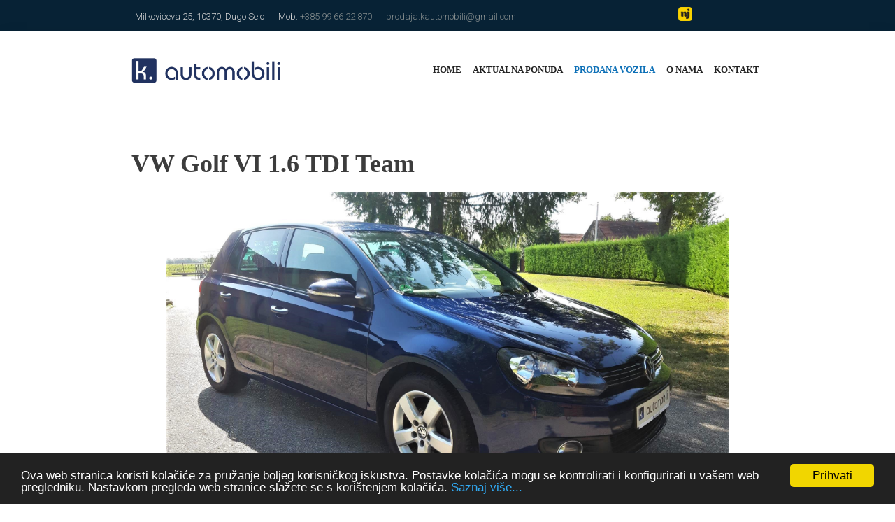

--- FILE ---
content_type: text/html; charset=utf-8
request_url: https://kautomobili.hr/index.php/prodana-vozila?view=kautomobili&id=103
body_size: 9992
content:
                        <!DOCTYPE html>
<html lang="en-GB" dir="ltr">
        
<head>
    
            <meta name="viewport" content="width=device-width, initial-scale=1.0">
        <meta http-equiv="X-UA-Compatible" content="IE=edge" />
        

                <link rel="icon" type="image/x-icon" href="/templates/jl_raiseup_free/custom/images/Fav.png" />
        
            
         <meta charset="utf-8" />
	<base href="https://kautomobili.hr/index.php/prodana-vozila" />
	<meta name="generator" content="Joomla! - Open Source Content Management" />
	<title>Prodana vozila</title>
	<link href="/templates/jl_raiseup_free/custom/css/jluikit.min.css" rel="stylesheet" />
	<link href="/media/gantry5/engines/nucleus/css-compiled/nucleus.css" rel="stylesheet" />
	<link href="/templates/jl_raiseup_free/custom/css-compiled/raiseup_9.css?6906437f" rel="stylesheet" />
	<link href="/media/gantry5/assets/css/bootstrap-gantry.css" rel="stylesheet" />
	<link href="/media/gantry5/engines/nucleus/css-compiled/joomla.css" rel="stylesheet" />
	<link href="/media/jui/css/icomoon.css" rel="stylesheet" />
	<link href="/media/gantry5/assets/css/font-awesome.min.css" rel="stylesheet" />
	<link href="/templates/jl_raiseup_free/custom/css-compiled/raiseup-joomla_9.css?69064380" rel="stylesheet" />
	<link href="/templates/jl_raiseup_free/custom/css-compiled/custom_9.css?69064380" rel="stylesheet" />
	<link href="/templates/jl_raiseup_free/custom/css/uikit.min.css" rel="stylesheet" />
	<link href="//cdnjs.cloudflare.com/ajax/libs/cookieconsent2/1.0.10/dark-bottom.css" rel="stylesheet" />
	<script src="/media/jui/js/jquery.min.js?e75d3b0d20ecde70793c533fbf62c37a"></script>
	<script src="/media/jui/js/jquery-noconflict.js?e75d3b0d20ecde70793c533fbf62c37a"></script>
	<script src="/media/jui/js/jquery-migrate.min.js?e75d3b0d20ecde70793c533fbf62c37a"></script>
	<script src="/media/jui/js/bootstrap.min.js?e75d3b0d20ecde70793c533fbf62c37a"></script>
	<script src="/media/jui/js/jquery.ui.core.min.js?e75d3b0d20ecde70793c533fbf62c37a"></script>
	<script src="/templates/jl_raiseup_free/custom/js/jluikit.min.js"></script>
	<script src="/templates/jl_raiseup_free/custom/js/jluikit-icons.min.js"></script>
	<script src="/templates/jl_raiseup_free/custom/js/theme.js"></script>

    
                
<link rel="stylesheet" type="text/css" href="/media/smartslider3/src/SmartSlider3/Application/Frontend/Assets/dist/smartslider.min.css?ver=76b60e7d" media="all">
<style data-related="n2-ss-106">div#n2-ss-106 .n2-ss-slider-1{display:grid;position:relative;}div#n2-ss-106 .n2-ss-slider-2{display:grid;position:relative;overflow:hidden;padding:0px 0px 0px 0px;border:0px solid RGBA(62,62,62,1);border-radius:0px;background-clip:padding-box;background-repeat:repeat;background-position:50% 50%;background-size:cover;background-attachment:scroll;z-index:1;}div#n2-ss-106:not(.n2-ss-loaded) .n2-ss-slider-2{background-image:none !important;}div#n2-ss-106 .n2-ss-slider-3{display:grid;grid-template-areas:'cover';position:relative;overflow:hidden;z-index:10;}div#n2-ss-106 .n2-ss-slider-3 > *{grid-area:cover;}div#n2-ss-106 .n2-ss-slide-backgrounds,div#n2-ss-106 .n2-ss-slider-3 > .n2-ss-divider{position:relative;}div#n2-ss-106 .n2-ss-slide-backgrounds{z-index:10;}div#n2-ss-106 .n2-ss-slide-backgrounds > *{overflow:hidden;}div#n2-ss-106 .n2-ss-slide-background{transform:translateX(-100000px);}div#n2-ss-106 .n2-ss-slider-4{place-self:center;position:relative;width:100%;height:100%;z-index:20;display:grid;grid-template-areas:'slide';}div#n2-ss-106 .n2-ss-slider-4 > *{grid-area:slide;}div#n2-ss-106.n2-ss-full-page--constrain-ratio .n2-ss-slider-4{height:auto;}div#n2-ss-106 .n2-ss-slide{display:grid;place-items:center;grid-auto-columns:100%;position:relative;z-index:20;-webkit-backface-visibility:hidden;transform:translateX(-100000px);}div#n2-ss-106 .n2-ss-slide{perspective:1500px;}div#n2-ss-106 .n2-ss-slide-active{z-index:21;}.n2-ss-background-animation{position:absolute;top:0;left:0;width:100%;height:100%;z-index:3;}div#n2-ss-106 .nextend-arrow{cursor:pointer;overflow:hidden;line-height:0 !important;z-index:18;-webkit-user-select:none;}div#n2-ss-106 .nextend-arrow img{position:relative;display:block;}div#n2-ss-106 .nextend-arrow img.n2-arrow-hover-img{display:none;}div#n2-ss-106 .nextend-arrow:FOCUS img.n2-arrow-hover-img,div#n2-ss-106 .nextend-arrow:HOVER img.n2-arrow-hover-img{display:inline;}div#n2-ss-106 .nextend-arrow:FOCUS img.n2-arrow-normal-img,div#n2-ss-106 .nextend-arrow:HOVER img.n2-arrow-normal-img{display:none;}div#n2-ss-106 .nextend-arrow-animated{overflow:hidden;}div#n2-ss-106 .nextend-arrow-animated > div{position:relative;}div#n2-ss-106 .nextend-arrow-animated .n2-active{position:absolute;}div#n2-ss-106 .nextend-arrow-animated-fade{transition:background 0.3s, opacity 0.4s;}div#n2-ss-106 .nextend-arrow-animated-horizontal > div{transition:all 0.4s;transform:none;}div#n2-ss-106 .nextend-arrow-animated-horizontal .n2-active{top:0;}div#n2-ss-106 .nextend-arrow-previous.nextend-arrow-animated-horizontal .n2-active{left:100%;}div#n2-ss-106 .nextend-arrow-next.nextend-arrow-animated-horizontal .n2-active{right:100%;}div#n2-ss-106 .nextend-arrow-previous.nextend-arrow-animated-horizontal:HOVER > div,div#n2-ss-106 .nextend-arrow-previous.nextend-arrow-animated-horizontal:FOCUS > div{transform:translateX(-100%);}div#n2-ss-106 .nextend-arrow-next.nextend-arrow-animated-horizontal:HOVER > div,div#n2-ss-106 .nextend-arrow-next.nextend-arrow-animated-horizontal:FOCUS > div{transform:translateX(100%);}div#n2-ss-106 .nextend-arrow-animated-vertical > div{transition:all 0.4s;transform:none;}div#n2-ss-106 .nextend-arrow-animated-vertical .n2-active{left:0;}div#n2-ss-106 .nextend-arrow-previous.nextend-arrow-animated-vertical .n2-active{top:100%;}div#n2-ss-106 .nextend-arrow-next.nextend-arrow-animated-vertical .n2-active{bottom:100%;}div#n2-ss-106 .nextend-arrow-previous.nextend-arrow-animated-vertical:HOVER > div,div#n2-ss-106 .nextend-arrow-previous.nextend-arrow-animated-vertical:FOCUS > div{transform:translateY(-100%);}div#n2-ss-106 .nextend-arrow-next.nextend-arrow-animated-vertical:HOVER > div,div#n2-ss-106 .nextend-arrow-next.nextend-arrow-animated-vertical:FOCUS > div{transform:translateY(100%);}div#n2-ss-106 .n2-ss-control-bullet{visibility:hidden;text-align:center;justify-content:center;z-index:14;}div#n2-ss-106 .n2-ss-control-bullet--calculate-size{left:0 !important;}div#n2-ss-106 .n2-ss-control-bullet-horizontal.n2-ss-control-bullet-fullsize{width:100%;}div#n2-ss-106 .n2-ss-control-bullet-vertical.n2-ss-control-bullet-fullsize{height:100%;flex-flow:column;}div#n2-ss-106 .nextend-bullet-bar{display:inline-flex;vertical-align:top;visibility:visible;align-items:center;flex-wrap:wrap;}div#n2-ss-106 .n2-bar-justify-content-left{justify-content:flex-start;}div#n2-ss-106 .n2-bar-justify-content-center{justify-content:center;}div#n2-ss-106 .n2-bar-justify-content-right{justify-content:flex-end;}div#n2-ss-106 .n2-ss-control-bullet-vertical > .nextend-bullet-bar{flex-flow:column;}div#n2-ss-106 .n2-ss-control-bullet-fullsize > .nextend-bullet-bar{display:flex;}div#n2-ss-106 .n2-ss-control-bullet-horizontal.n2-ss-control-bullet-fullsize > .nextend-bullet-bar{flex:1 1 auto;}div#n2-ss-106 .n2-ss-control-bullet-vertical.n2-ss-control-bullet-fullsize > .nextend-bullet-bar{height:100%;}div#n2-ss-106 .nextend-bullet-bar .n2-bullet{cursor:pointer;transition:background-color 0.4s;}div#n2-ss-106 .nextend-bullet-bar .n2-bullet.n2-active{cursor:default;}div#n2-ss-106 div.n2-ss-bullet-thumbnail-container{position:absolute;z-index:10000000;}div#n2-ss-106 .n2-ss-bullet-thumbnail-container .n2-ss-bullet-thumbnail{background-size:cover;background-repeat:no-repeat;background-position:center;}div#n2-ss-106 .nextend-thumbnail{flex:0 0 auto;overflow:hidden;}div#n2-ss-106 .nextend-thumbnail-default{position:relative;display:flex;flex-direction:column;z-index:10;}div#n2-ss-106 .nextend-thumbnail-inner{position:relative;flex-basis:0;flex-grow:1;scroll-behavior:smooth;scrollbar-width:none;}div#n2-ss-106 .nextend-thumbnail-inner::-webkit-scrollbar{width:0;height:0;background:transparent;}div#n2-ss-106 .nextend-thumbnail-button{position:absolute;display:grid;place-content:center;transition:all 0.4s;cursor:pointer;visibility:hidden;}div#n2-ss-106 .nextend-thumbnail-button *{visibility:visible;}div#n2-ss-106 .nextend-thumbnail-scroller{display:grid;}div#n2-ss-106 .n2-thumbnail-dot{position:relative;cursor:pointer;}div#n2-ss-106 .n2-thumbnail-dot img{object-fit:cover;max-width:none !important;}div#n2-ss-106 .n2-caption-before{order:-1;}div#n2-ss-106 .n2-caption-overlay{position:absolute;box-sizing:border-box;display:grid;place-content:center;}div#n2-ss-106 .n2-thumbnail-dot-type{position:absolute;left:50%;top:50%;transform:translate3d(-50%,-50%,0);}div#n2-ss-106 .nextend-thumbnail-vertical .nextend-thumbnail-scroller{min-height:100%;height:-moz-fit-content;height:-webkit-fit-content;height:fit-content;}div#n2-ss-106 .nextend-thumbnail-vertical .n2-align-content-start{align-content:flex-start;}div#n2-ss-106 .nextend-thumbnail-vertical .n2-align-content-center{align-content:center;}div#n2-ss-106 .nextend-thumbnail-vertical .n2-align-content-end{align-content:flex-end;}div#n2-ss-106 .nextend-thumbnail-vertical .n2-align-content-space-between{align-content:space-between;}div#n2-ss-106 .nextend-thumbnail-vertical .n2-align-content-space-around{align-content:space-around;}div#n2-ss-106 .nextend-thumbnail-vertical .nextend-thumbnail-inner{overflow-y:scroll;}div#n2-ss-106 .nextend-thumbnail-vertical .n2-thumbnail-dot{display:grid;grid-template-columns:auto 1fr;overflow:hidden;}div#n2-ss-106 .nextend-thumbnail-vertical .nextend-thumbnail-button{width:100%;}div#n2-ss-106 .nextend-thumbnail-vertical .nextend-thumbnail-previous{top:10px;}div#n2-ss-106 .nextend-thumbnail-vertical[data-has-previous="0"] .nextend-thumbnail-previous{transform:translateY(min(-100px,calc(-110%)));opacity:0;}div#n2-ss-106 .nextend-thumbnail-vertical .nextend-thumbnail-next{bottom:10px;}div#n2-ss-106 .nextend-thumbnail-vertical[data-has-next="0"] .nextend-thumbnail-next{transform:translateY(max(100px,calc(110%)));opacity:0;}div#n2-ss-106 .nextend-thumbnail-horizontal{flex-direction:row;}div#n2-ss-106 .nextend-thumbnail-horizontal .nextend-thumbnail-inner{overflow-x:scroll;}div#n2-ss-106 .nextend-thumbnail-horizontal .nextend-thumbnail-scroller{min-width:100%;width:-moz-fit-content;width:-webkit-fit-content;width:fit-content;grid-auto-flow:column;grid-auto-columns:min-content;}div#n2-ss-106 .nextend-thumbnail-horizontal .n2-align-content-start{justify-content:flex-start;}div#n2-ss-106 .nextend-thumbnail-horizontal .n2-align-content-center{justify-content:center;}div#n2-ss-106 .nextend-thumbnail-horizontal .n2-align-content-end{justify-content:flex-end;}div#n2-ss-106 .nextend-thumbnail-horizontal .n2-align-content-space-between{justify-content:space-between;}div#n2-ss-106 .nextend-thumbnail-horizontal .n2-align-content-space-around{justify-content:space-around;}div#n2-ss-106 .nextend-thumbnail-horizontal .n2-thumbnail-dot{display:grid;grid-template-rows:auto 1fr;overflow:hidden;}div#n2-ss-106 .nextend-thumbnail-horizontal .nextend-thumbnail-button{height:100%;}div#n2-ss-106 .nextend-thumbnail-horizontal .nextend-thumbnail-previous{left:10px;}div#n2-ss-106 .nextend-thumbnail-horizontal[data-has-previous="0"] .nextend-thumbnail-previous{transform:translateX(min(-100px,calc(-110%))) rotateZ(-90deg);opacity:0;}div#n2-ss-106 .nextend-thumbnail-horizontal .nextend-thumbnail-next{right:10px;}div#n2-ss-106 .nextend-thumbnail-horizontal[data-has-next="0"] .nextend-thumbnail-next{transform:translateX(max(100px,calc(110%))) rotateZ(-90deg);opacity:0;}div#n2-ss-106 .n2-style-785355f374be86c332d4665aae819858-dot{background: RGBA(0,0,0,0.67);opacity:1;padding:5px 5px 5px 5px ;box-shadow: none;border: 0px solid RGBA(0,0,0,1);border-radius:50px;margin:4px;}div#n2-ss-106 .n2-style-785355f374be86c332d4665aae819858-dot.n2-active, div#n2-ss-106 .n2-style-785355f374be86c332d4665aae819858-dot:HOVER, div#n2-ss-106 .n2-style-785355f374be86c332d4665aae819858-dot:FOCUS{background: RGBA(29,129,249,1);}div#n2-ss-106 .n2-style-f58d52632d016e4532dc73de3ceef8d2-simple{background: #242424;opacity:1;padding:3px 3px 3px 3px ;box-shadow: none;border: 0px solid RGBA(0,0,0,1);border-radius:0px;}div#n2-ss-106 .n2-style-8ad5048b81c3c254e5a4ea951ba18f46-dot{background: RGBA(0,0,0,0);opacity:0.4;padding:0px 0px 0px 0px ;box-shadow: none;border: 0px solid RGBA(255,255,255,0);border-radius:0px;margin:3px;transition:all 0.4s;}div#n2-ss-106 .n2-style-8ad5048b81c3c254e5a4ea951ba18f46-dot.n2-active, div#n2-ss-106 .n2-style-8ad5048b81c3c254e5a4ea951ba18f46-dot:HOVER, div#n2-ss-106 .n2-style-8ad5048b81c3c254e5a4ea951ba18f46-dot:FOCUS{border: 0px solid RGBA(255,255,255,0.8);opacity:1;}div#n2-ss-106 .n2-ss-slide-limiter{max-width:1200px;}div#n2-ss-106 .nextend-arrow img{width: 32px}div#n2-ss-106 .n2-thumbnail-dot img{width:100px;height:60px}@media (min-width: 1200px){div#n2-ss-106 [data-hide-desktopportrait="1"]{display: none !important;}}@media (orientation: landscape) and (max-width: 1199px) and (min-width: 901px),(orientation: portrait) and (max-width: 1199px) and (min-width: 701px){div#n2-ss-106 [data-hide-tabletportrait="1"]{display: none !important;}}@media (orientation: landscape) and (max-width: 900px),(orientation: portrait) and (max-width: 700px){div#n2-ss-106 [data-hide-mobileportrait="1"]{display: none !important;}div#n2-ss-106 .nextend-arrow img{width: 16px}}</style>
<script>(function(){this._N2=this._N2||{_r:[],_d:[],r:function(){this._r.push(arguments)},d:function(){this._d.push(arguments)}}}).call(window);</script><script src="/media/smartslider3/src/SmartSlider3/Application/Frontend/Assets/dist/n2.min.js?ver=76b60e7d" defer async></script>
<script src="/media/smartslider3/src/SmartSlider3/Application/Frontend/Assets/dist/smartslider-frontend.min.js?ver=76b60e7d" defer async></script>
<script src="/media/smartslider3/src/SmartSlider3/Slider/SliderType/Simple/Assets/dist/ss-simple.min.js?ver=76b60e7d" defer async></script>
<script src="/media/smartslider3/src/SmartSlider3/Widget/Arrow/ArrowImage/Assets/dist/w-arrow-image.min.js?ver=76b60e7d" defer async></script>
<script src="/media/smartslider3/src/SmartSlider3/Widget/Bullet/Assets/dist/w-bullet.min.js?ver=76b60e7d" defer async></script>
<script src="/media/smartslider3/src/SmartSlider3/Widget/Thumbnail/Basic/Assets/dist/w-thumbnail-horizontal.min.js?ver=76b60e7d" defer async></script>
<script>_N2.r('documentReady',function(){_N2.r(["documentReady","smartslider-frontend","SmartSliderWidgetArrowImage","SmartSliderWidgetBulletTransition","SmartSliderWidgetThumbnailDefaultHorizontal","ss-simple"],function(){new _N2.SmartSliderSimple('n2-ss-106',{"admin":false,"background.video.mobile":1,"loadingTime":2000,"callbacks":"","alias":{"id":0,"smoothScroll":0,"slideSwitch":0,"scroll":1},"align":"normal","isDelayed":0,"responsive":{"mediaQueries":{"all":false,"desktopportrait":["(min-width: 1200px)"],"tabletportrait":["(orientation: landscape) and (max-width: 1199px) and (min-width: 901px)","(orientation: portrait) and (max-width: 1199px) and (min-width: 701px)"],"mobileportrait":["(orientation: landscape) and (max-width: 900px)","(orientation: portrait) and (max-width: 700px)"]},"base":{"slideOuterWidth":1200,"slideOuterHeight":600,"sliderWidth":1200,"sliderHeight":600,"slideWidth":1200,"slideHeight":600},"hideOn":{"desktopLandscape":false,"desktopPortrait":false,"tabletLandscape":false,"tabletPortrait":false,"mobileLandscape":false,"mobilePortrait":false},"onResizeEnabled":true,"type":"auto","sliderHeightBasedOn":"real","focusUser":1,"focusEdge":"auto","breakpoints":[{"device":"tabletPortrait","type":"max-screen-width","portraitWidth":1199,"landscapeWidth":1199},{"device":"mobilePortrait","type":"max-screen-width","portraitWidth":700,"landscapeWidth":900}],"enabledDevices":{"desktopLandscape":0,"desktopPortrait":1,"tabletLandscape":0,"tabletPortrait":1,"mobileLandscape":0,"mobilePortrait":1},"sizes":{"desktopPortrait":{"width":1200,"height":600,"max":3000,"min":1200},"tabletPortrait":{"width":701,"height":350,"customHeight":false,"max":1199,"min":701},"mobilePortrait":{"width":320,"height":160,"customHeight":false,"max":900,"min":320}},"overflowHiddenPage":0,"focus":{"offsetTop":"","offsetBottom":""}},"controls":{"mousewheel":0,"touch":"horizontal","keyboard":1,"blockCarouselInteraction":1},"playWhenVisible":1,"playWhenVisibleAt":0.5,"lazyLoad":0,"lazyLoadNeighbor":0,"blockrightclick":0,"maintainSession":0,"autoplay":{"enabled":1,"start":1,"duration":3000,"autoplayLoop":1,"allowReStart":0,"pause":{"click":1,"mouse":"0","mediaStarted":1},"resume":{"click":0,"mouse":"0","mediaEnded":1,"slidechanged":0},"interval":1,"intervalModifier":"loop","intervalSlide":"current"},"perspective":1500,"layerMode":{"playOnce":0,"playFirstLayer":1,"mode":"skippable","inAnimation":"mainInEnd"},"bgAnimations":0,"mainanimation":{"type":"horizontal","duration":800,"delay":0,"ease":"easeOutQuad","shiftedBackgroundAnimation":0},"carousel":1,"initCallbacks":function(){new _N2.SmartSliderWidgetArrowImage(this);new _N2.SmartSliderWidgetBulletTransition(this,{"area":10,"dotClasses":"n2-style-785355f374be86c332d4665aae819858-dot ","mode":"","action":"click"});new _N2.SmartSliderWidgetThumbnailDefaultHorizontal(this,{"action":"click","minimumThumbnailCount":1})}})})});</script></head>

    <body class="gantry site com_kautomobili view-kautomobili no-layout no-task dir-ltr itemid-119 outline-9 g-offcanvas-left g-default g-style-preset5">
        
                    

        <div id="g-offcanvas"  data-g-offcanvas-swipe="1" data-g-offcanvas-css3="1">
                        <div class="g-grid">                        

        <div class="g-block size-100">
             <div id="mobile-menu-7330-particle" class="g-content g-particle">            <div id="g-mobilemenu-container" data-g-menu-breakpoint="51rem"></div>
            </div>
        </div>
            </div>
    </div>
        <div id="g-page-surround">
            <div class="g-offcanvas-hide g-offcanvas-toggle" role="navigation" data-offcanvas-toggle aria-controls="g-offcanvas" aria-expanded="false"><i class="fa fa-fw fa-bars"></i></div>                        

                                            
                <header id="g-header" class="section-horizontal-paddings">
                                        <div class="g-grid">                        

        <div class="g-block size-70">
             <div id="custom-5173-particle" class="g-content g-particle">            <div class="top-left">
<ul class="top-links clearfix">
<li><span class="icon theme_color flaticon-maps-and-flags"></span>Milkovićeva 25, 10370, Dugo Selo</li>
<li><span class="icon theme_color flaticon-telephone"></span>Mob: <a href="tel:00385996622870">+385 99 66 22 870</a></li>
<li><span class="icon theme_color flaticon-e-mail-envelope"></span><a href="mailto:prodaja.kautomobili@gmail.com">prodaja.kautomobili@gmail.com</a></li>
</ul>
</div>
            </div>
        </div>
                    

        <div class="g-block size-30">
             <div id="custom-2854-particle" class="g-content g-particle">            <div class="g-social">
<a href="https://www.njuskalo.hr/trgovina/reljanovic83" target="_blank" style="margin:0 auto;"><img src="/templates/jl_raiseup_free/images/njuskaloLogo.png" style="width:auto; height:20px;" alt="" /></a>
</div>
            </div>
        </div>
            </div>
            
    </header>
                                        
                <section id="g-navigation" class="section-horizontal-paddings">
                                        <div class="g-grid">                        

        <div class="g-block size-29">
             <div id="logo-7657-particle" class="g-content g-particle">            <a href="/" target="_self" title="K. automobili" aria-label="K. automobili" rel="home" class="g-logo">
                        <img src="/templates/jl_raiseup_free/custom/images/Logo/LOGO%20X.png"  alt="K. automobili" />
            </a>
            </div>
        </div>
                    

        <div class="g-block size-71 align-right">
             <div id="menu-5263-particle" class="g-content g-particle">            <nav class="g-main-nav" data-g-mobile-target data-g-hover-expand="true">
        <ul class="g-toplevel">
                                                                                                                
        
                
        
                
        
        <li class="g-menu-item g-menu-item-type-component g-menu-item-101 g-standard  ">
                            <a class="g-menu-item-container" href="/index.php">
                                                                <span class="g-menu-item-content">
                                    <span class="g-menu-item-title">Home</span>
            
                    </span>
                                                </a>
                                </li>
    
                                                                                                
        
                
        
                
        
        <li class="g-menu-item g-menu-item-type-component g-menu-item-107 g-standard  ">
                            <a class="g-menu-item-container" href="/index.php/aktualna-ponuda">
                                                                <span class="g-menu-item-content">
                                    <span class="g-menu-item-title">Aktualna ponuda</span>
            
                    </span>
                                                </a>
                                </li>
    
                                                                                                
        
                
        
                
        
        <li class="g-menu-item g-menu-item-type-component g-menu-item-119 active g-standard  ">
                            <a class="g-menu-item-container" href="/index.php/prodana-vozila">
                                                                <span class="g-menu-item-content">
                                    <span class="g-menu-item-title">Prodana vozila</span>
            
                    </span>
                                                </a>
                                </li>
    
                                                                                                
        
                
        
                
        
        <li class="g-menu-item g-menu-item-type-component g-menu-item-120 g-standard  ">
                            <a class="g-menu-item-container" href="/index.php/o-nama">
                                                                <span class="g-menu-item-content">
                                    <span class="g-menu-item-title">O nama</span>
            
                    </span>
                                                </a>
                                </li>
    
                                                                                                
        
                
        
                
        
        <li class="g-menu-item g-menu-item-type-component g-menu-item-106 g-standard  ">
                            <a class="g-menu-item-container" href="/index.php/kontakt" title="Kontakt">
                                                                <span class="g-menu-item-content">
                                    <span class="g-menu-item-title">Kontakt</span>
            
                    </span>
                                                </a>
                                </li>
    
    
        </ul>
    </nav>
            </div>
        </div>
            </div>
            
    </section>
                                    
                                
    
    
                <section id="g-container-main" class="g-wrapper section-horizontal-paddings section-vertical-paddings">
                            <div class="g-grid">                        

        <div class="g-block size-100">
             <section id="g-mainbar">
                                        <div class="g-grid">                        

        <div class="g-block size-100">
             <div class="g-system-messages">
                                            
            
    </div>
        </div>
            </div>
                            <div class="g-grid">                        

        <div class="g-block size-100">
             <div class="g-content">
                                                            <div class="platform-content row-fluid"><div class="span12"><h1>VW Golf VI 1.6 TDI Team</h1>
<div class="g-grid">
    <div class="g-block size-100">
        <div><div class="n2-section-smartslider fitvidsignore  n2_clear" data-ssid="106" tabindex="0" role="region" aria-label="Slider"><div id="n2-ss-106-align" class="n2-ss-align"><div class="n2-padding"><div id="n2-ss-106" data-creator="Smart Slider 3" data-responsive="auto" class="n2-ss-slider n2-ow n2-has-hover n2notransition  ">









<div class="n2-ss-slider-wrapper-outside" style="grid-template-rows:1fr auto"><div class="n2-ss-slider-wrapper-inside">
        <div class="n2-ss-slider-1 n2_ss__touch_element n2-ow">
            <div class="n2-ss-slider-2 n2-ow">
                                                <div class="n2-ss-slider-3 n2-ow">

                    <div class="n2-ss-slide-backgrounds n2-ow-all"><div class="n2-ss-slide-background" data-public-id="1" data-mode="fit"><div class="n2-ss-slide-background-image" data-blur="0" data-opacity="100" data-x="50" data-y="50" data-alt="" data-title=""><picture class="skip-lazy" data-skip-lazy="1"><img src="/images/slider/16092021/20210810_100736.jpg" alt="" title="" loading="lazy" class="skip-lazy" data-skip-lazy="1"></picture></div><div data-color="RGBA(255,255,255,0)" style="background-color: RGBA(255,255,255,0);" class="n2-ss-slide-background-color"></div></div><div class="n2-ss-slide-background" data-public-id="2" data-mode="fit"><div class="n2-ss-slide-background-image" data-blur="0" data-opacity="100" data-x="50" data-y="50" data-alt="" data-title=""><picture class="skip-lazy" data-skip-lazy="1"><img src="/images/slider/16092021/20210810_100728.jpg" alt="" title="" loading="lazy" class="skip-lazy" data-skip-lazy="1"></picture></div><div data-color="RGBA(255,255,255,0)" style="background-color: RGBA(255,255,255,0);" class="n2-ss-slide-background-color"></div></div><div class="n2-ss-slide-background" data-public-id="3" data-mode="fit"><div class="n2-ss-slide-background-image" data-blur="0" data-opacity="100" data-x="50" data-y="50" data-alt="" data-title=""><picture class="skip-lazy" data-skip-lazy="1"><img src="/images/slider/16092021/20210810_100722.jpg" alt="" title="" loading="lazy" class="skip-lazy" data-skip-lazy="1"></picture></div><div data-color="RGBA(255,255,255,0)" style="background-color: RGBA(255,255,255,0);" class="n2-ss-slide-background-color"></div></div><div class="n2-ss-slide-background" data-public-id="4" data-mode="fit"><div class="n2-ss-slide-background-image" data-blur="0" data-opacity="100" data-x="50" data-y="50" data-alt="" data-title=""><picture class="skip-lazy" data-skip-lazy="1"><img src="/images/slider/16092021/20210810_100742.jpg" alt="" title="" loading="lazy" class="skip-lazy" data-skip-lazy="1"></picture></div><div data-color="RGBA(255,255,255,0)" style="background-color: RGBA(255,255,255,0);" class="n2-ss-slide-background-color"></div></div><div class="n2-ss-slide-background" data-public-id="5" data-mode="fit"><div class="n2-ss-slide-background-image" data-blur="0" data-opacity="100" data-x="50" data-y="50" data-alt="" data-title=""><picture class="skip-lazy" data-skip-lazy="1"><img src="/images/slider/16092021/20210810_100749.jpg" alt="" title="" loading="lazy" class="skip-lazy" data-skip-lazy="1"></picture></div><div data-color="RGBA(255,255,255,0)" style="background-color: RGBA(255,255,255,0);" class="n2-ss-slide-background-color"></div></div><div class="n2-ss-slide-background" data-public-id="6" data-mode="fit"><div class="n2-ss-slide-background-image" data-blur="0" data-opacity="100" data-x="50" data-y="50" data-alt="" data-title=""><picture class="skip-lazy" data-skip-lazy="1"><img src="/images/slider/16092021/20210810_100755.jpg" alt="" title="" loading="lazy" class="skip-lazy" data-skip-lazy="1"></picture></div><div data-color="RGBA(255,255,255,0)" style="background-color: RGBA(255,255,255,0);" class="n2-ss-slide-background-color"></div></div><div class="n2-ss-slide-background" data-public-id="7" data-mode="fit"><div class="n2-ss-slide-background-image" data-blur="0" data-opacity="100" data-x="50" data-y="50" data-alt="" data-title=""><picture class="skip-lazy" data-skip-lazy="1"><img src="/images/slider/16092021/20210810_100803.jpg" alt="" title="" loading="lazy" class="skip-lazy" data-skip-lazy="1"></picture></div><div data-color="RGBA(255,255,255,0)" style="background-color: RGBA(255,255,255,0);" class="n2-ss-slide-background-color"></div></div><div class="n2-ss-slide-background" data-public-id="8" data-mode="fit"><div class="n2-ss-slide-background-image" data-blur="0" data-opacity="100" data-x="50" data-y="50" data-alt="" data-title=""><picture class="skip-lazy" data-skip-lazy="1"><img src="/images/slider/16092021/20210810_100810.jpg" alt="" title="" loading="lazy" class="skip-lazy" data-skip-lazy="1"></picture></div><div data-color="RGBA(255,255,255,0)" style="background-color: RGBA(255,255,255,0);" class="n2-ss-slide-background-color"></div></div><div class="n2-ss-slide-background" data-public-id="9" data-mode="fit"><div class="n2-ss-slide-background-image" data-blur="0" data-opacity="100" data-x="50" data-y="50" data-alt="" data-title=""><picture class="skip-lazy" data-skip-lazy="1"><img src="/images/slider/16092021/20210810_100623.jpg" alt="" title="" loading="lazy" class="skip-lazy" data-skip-lazy="1"></picture></div><div data-color="RGBA(255,255,255,0)" style="background-color: RGBA(255,255,255,0);" class="n2-ss-slide-background-color"></div></div><div class="n2-ss-slide-background" data-public-id="10" data-mode="fit"><div class="n2-ss-slide-background-image" data-blur="0" data-opacity="100" data-x="50" data-y="50" data-alt="" data-title=""><picture class="skip-lazy" data-skip-lazy="1"><img src="/images/slider/16092021/20210810_100537.jpg" alt="" title="" loading="lazy" class="skip-lazy" data-skip-lazy="1"></picture></div><div data-color="RGBA(255,255,255,0)" style="background-color: RGBA(255,255,255,0);" class="n2-ss-slide-background-color"></div></div><div class="n2-ss-slide-background" data-public-id="11" data-mode="fit"><div class="n2-ss-slide-background-image" data-blur="0" data-opacity="100" data-x="50" data-y="50" data-alt="" data-title=""><picture class="skip-lazy" data-skip-lazy="1"><img src="/images/slider/16092021/20210810_100821.jpg" alt="" title="" loading="lazy" class="skip-lazy" data-skip-lazy="1"></picture></div><div data-color="RGBA(255,255,255,0)" style="background-color: RGBA(255,255,255,0);" class="n2-ss-slide-background-color"></div></div><div class="n2-ss-slide-background" data-public-id="12" data-mode="fit"><div class="n2-ss-slide-background-image" data-blur="0" data-opacity="100" data-x="50" data-y="50" data-alt="" data-title=""><picture class="skip-lazy" data-skip-lazy="1"><img src="/images/slider/16092021/20210810_100701.jpg" alt="" title="" loading="lazy" class="skip-lazy" data-skip-lazy="1"></picture></div><div data-color="RGBA(255,255,255,0)" style="background-color: RGBA(255,255,255,0);" class="n2-ss-slide-background-color"></div></div><div class="n2-ss-slide-background" data-public-id="13" data-mode="fit"><div class="n2-ss-slide-background-image" data-blur="0" data-opacity="100" data-x="50" data-y="50" data-alt="" data-title=""><picture class="skip-lazy" data-skip-lazy="1"><img src="/images/slider/16092021/20210810_100858.jpg" alt="" title="" loading="lazy" class="skip-lazy" data-skip-lazy="1"></picture></div><div data-color="RGBA(255,255,255,0)" style="background-color: RGBA(255,255,255,0);" class="n2-ss-slide-background-color"></div></div></div>                    <div class="n2-ss-slider-4 n2-ow">
                        <svg xmlns="http://www.w3.org/2000/svg" viewBox="0 0 1200 600" data-related-device="desktopPortrait" class="n2-ow n2-ss-preserve-size n2-ss-preserve-size--slider n2-ss-slide-limiter"></svg><div data-first="1" data-slide-duration="0" data-id="1197" data-slide-public-id="1" data-title="images/slider/16092021/20210810_100736.jpg" class="n2-ss-slide n2-ow  n2-ss-slide-1197"><div role="note" class="n2-ss-slide--focus" tabindex="-1">images/slider/16092021/20210810_100736.jpg</div><div class="n2-ss-layers-container n2-ss-slide-limiter n2-ow"><div class="n2-ss-layer n2-ow n-uc-PJTIcdzpkauJ" data-sstype="slide" data-pm="default"></div></div></div><div data-slide-duration="0" data-id="1198" data-slide-public-id="2" data-title="images/slider/16092021/20210810_100728.jpg" class="n2-ss-slide n2-ow  n2-ss-slide-1198"><div role="note" class="n2-ss-slide--focus" tabindex="-1">images/slider/16092021/20210810_100728.jpg</div><div class="n2-ss-layers-container n2-ss-slide-limiter n2-ow"><div class="n2-ss-layer n2-ow n-uc-YlOI5pAyEf0u" data-sstype="slide" data-pm="default"></div></div></div><div data-slide-duration="0" data-id="1199" data-slide-public-id="3" data-title="images/slider/16092021/20210810_100722.jpg" class="n2-ss-slide n2-ow  n2-ss-slide-1199"><div role="note" class="n2-ss-slide--focus" tabindex="-1">images/slider/16092021/20210810_100722.jpg</div><div class="n2-ss-layers-container n2-ss-slide-limiter n2-ow"><div class="n2-ss-layer n2-ow n-uc-seC6ATElA1EM" data-sstype="slide" data-pm="default"></div></div></div><div data-slide-duration="0" data-id="1200" data-slide-public-id="4" data-title="images/slider/16092021/20210810_100742.jpg" class="n2-ss-slide n2-ow  n2-ss-slide-1200"><div role="note" class="n2-ss-slide--focus" tabindex="-1">images/slider/16092021/20210810_100742.jpg</div><div class="n2-ss-layers-container n2-ss-slide-limiter n2-ow"><div class="n2-ss-layer n2-ow n-uc-CJvE6z15509l" data-sstype="slide" data-pm="default"></div></div></div><div data-slide-duration="0" data-id="1201" data-slide-public-id="5" data-title="images/slider/16092021/20210810_100749.jpg" class="n2-ss-slide n2-ow  n2-ss-slide-1201"><div role="note" class="n2-ss-slide--focus" tabindex="-1">images/slider/16092021/20210810_100749.jpg</div><div class="n2-ss-layers-container n2-ss-slide-limiter n2-ow"><div class="n2-ss-layer n2-ow n-uc-QNN0Uhe6CU8H" data-sstype="slide" data-pm="default"></div></div></div><div data-slide-duration="0" data-id="1202" data-slide-public-id="6" data-title="images/slider/16092021/20210810_100755.jpg" class="n2-ss-slide n2-ow  n2-ss-slide-1202"><div role="note" class="n2-ss-slide--focus" tabindex="-1">images/slider/16092021/20210810_100755.jpg</div><div class="n2-ss-layers-container n2-ss-slide-limiter n2-ow"><div class="n2-ss-layer n2-ow n-uc-yoIVZ6gvtkXs" data-sstype="slide" data-pm="default"></div></div></div><div data-slide-duration="0" data-id="1203" data-slide-public-id="7" data-title="images/slider/16092021/20210810_100803.jpg" class="n2-ss-slide n2-ow  n2-ss-slide-1203"><div role="note" class="n2-ss-slide--focus" tabindex="-1">images/slider/16092021/20210810_100803.jpg</div><div class="n2-ss-layers-container n2-ss-slide-limiter n2-ow"><div class="n2-ss-layer n2-ow n-uc-iSFmtAoWQ94q" data-sstype="slide" data-pm="default"></div></div></div><div data-slide-duration="0" data-id="1204" data-slide-public-id="8" data-title="images/slider/16092021/20210810_100810.jpg" class="n2-ss-slide n2-ow  n2-ss-slide-1204"><div role="note" class="n2-ss-slide--focus" tabindex="-1">images/slider/16092021/20210810_100810.jpg</div><div class="n2-ss-layers-container n2-ss-slide-limiter n2-ow"><div class="n2-ss-layer n2-ow n-uc-p9ZwIvplpzF1" data-sstype="slide" data-pm="default"></div></div></div><div data-slide-duration="0" data-id="1205" data-slide-public-id="9" data-title="images/slider/16092021/20210810_100623.jpg" class="n2-ss-slide n2-ow  n2-ss-slide-1205"><div role="note" class="n2-ss-slide--focus" tabindex="-1">images/slider/16092021/20210810_100623.jpg</div><div class="n2-ss-layers-container n2-ss-slide-limiter n2-ow"><div class="n2-ss-layer n2-ow n-uc-0vrGCx6VWFQw" data-sstype="slide" data-pm="default"></div></div></div><div data-slide-duration="0" data-id="1206" data-slide-public-id="10" data-title="images/slider/16092021/20210810_100537.jpg" class="n2-ss-slide n2-ow  n2-ss-slide-1206"><div role="note" class="n2-ss-slide--focus" tabindex="-1">images/slider/16092021/20210810_100537.jpg</div><div class="n2-ss-layers-container n2-ss-slide-limiter n2-ow"><div class="n2-ss-layer n2-ow n-uc-Si4MAvCS9dER" data-sstype="slide" data-pm="default"></div></div></div><div data-slide-duration="0" data-id="1207" data-slide-public-id="11" data-title="images/slider/16092021/20210810_100821.jpg" class="n2-ss-slide n2-ow  n2-ss-slide-1207"><div role="note" class="n2-ss-slide--focus" tabindex="-1">images/slider/16092021/20210810_100821.jpg</div><div class="n2-ss-layers-container n2-ss-slide-limiter n2-ow"><div class="n2-ss-layer n2-ow n-uc-rESbAvBQhCwu" data-sstype="slide" data-pm="default"></div></div></div><div data-slide-duration="0" data-id="1208" data-slide-public-id="12" data-title="images/slider/16092021/20210810_100701.jpg" class="n2-ss-slide n2-ow  n2-ss-slide-1208"><div role="note" class="n2-ss-slide--focus" tabindex="-1">images/slider/16092021/20210810_100701.jpg</div><div class="n2-ss-layers-container n2-ss-slide-limiter n2-ow"><div class="n2-ss-layer n2-ow n-uc-OtTx2C47XfqP" data-sstype="slide" data-pm="default"></div></div></div><div data-slide-duration="0" data-id="1209" data-slide-public-id="13" data-title="images/slider/16092021/20210810_100858.jpg" class="n2-ss-slide n2-ow  n2-ss-slide-1209"><div role="note" class="n2-ss-slide--focus" tabindex="-1">images/slider/16092021/20210810_100858.jpg</div><div class="n2-ss-layers-container n2-ss-slide-limiter n2-ow"><div class="n2-ss-layer n2-ow n-uc-khFhZxKTNgR1" data-sstype="slide" data-pm="default"></div></div></div>                    </div>

                                    </div>
            </div>
        </div>
        <div class="n2-ss-slider-controls n2-ss-slider-controls-absolute-left-center"><div style="--widget-offset:15px;" class="n2-ss-widget nextend-arrow n2-ow-all nextend-arrow-previous  nextend-arrow-animated-fade" data-hide-mobileportrait="1" id="n2-ss-106-arrow-previous" role="button" aria-label="previous arrow" tabindex="0"><img width="32" height="32" class="skip-lazy" data-skip-lazy="1" src="[data-uri]" alt="previous arrow"></div></div><div class="n2-ss-slider-controls n2-ss-slider-controls-absolute-right-center"><div style="--widget-offset:15px;" class="n2-ss-widget nextend-arrow n2-ow-all nextend-arrow-next  nextend-arrow-animated-fade" data-hide-mobileportrait="1" id="n2-ss-106-arrow-next" role="button" aria-label="next arrow" tabindex="0"><img width="32" height="32" class="skip-lazy" data-skip-lazy="1" src="[data-uri]" alt="next arrow"></div></div><div class="n2-ss-slider-controls n2-ss-slider-controls-absolute-center-bottom"><div style="--widget-offset:10px;" class="n2-ss-widget n2-ss-control-bullet n2-ow-all n2-ss-control-bullet-horizontal"><div class=" nextend-bullet-bar n2-bar-justify-content-center"><div class="n2-bullet n2-style-785355f374be86c332d4665aae819858-dot " style="visibility:hidden;"></div></div></div></div></div><div class="n2-ss-slider-controls n2-ss-slider-controls-below"><div data-width-percent="100" class="n2-ss-widget nextend-thumbnail nextend-thumbnail-default nextend-thumbnail-horizontal n2-ow-all" data-hide-mobileportrait="1" style="width:100%;" data-has-next="0" data-has-previous="0"><div class="nextend-thumbnail-inner n2-style-f58d52632d016e4532dc73de3ceef8d2-simple "><div class="nextend-thumbnail-scroller n2-align-content-start" style="grid-template-rows:repeat(1, 1fr)"><div class="n2-thumbnail-dot n2-style-8ad5048b81c3c254e5a4ea951ba18f46-dot " data-slide-public-id="1" role="button" aria-label="images/slider/16092021/20210810_100736.jpg" tabindex="0"><picture class="skip-lazy" data-skip-lazy="1"><img alt="images/slider/16092021/20210810_100736.jpg" src="/images/slider/16092021/20210810_100736.jpg" width="2016" height="1134" loading="lazy" class="skip-lazy" data-skip-lazy="1" /></picture></div><div class="n2-thumbnail-dot n2-style-8ad5048b81c3c254e5a4ea951ba18f46-dot " data-slide-public-id="2" role="button" aria-label="images/slider/16092021/20210810_100728.jpg" tabindex="0"><picture class="skip-lazy" data-skip-lazy="1"><img alt="images/slider/16092021/20210810_100728.jpg" src="/images/slider/16092021/20210810_100728.jpg" width="1886" height="1134" loading="lazy" class="skip-lazy" data-skip-lazy="1" /></picture></div><div class="n2-thumbnail-dot n2-style-8ad5048b81c3c254e5a4ea951ba18f46-dot " data-slide-public-id="3" role="button" aria-label="images/slider/16092021/20210810_100722.jpg" tabindex="0"><picture class="skip-lazy" data-skip-lazy="1"><img alt="images/slider/16092021/20210810_100722.jpg" src="/images/slider/16092021/20210810_100722.jpg" width="2016" height="1134" loading="lazy" class="skip-lazy" data-skip-lazy="1" /></picture></div><div class="n2-thumbnail-dot n2-style-8ad5048b81c3c254e5a4ea951ba18f46-dot " data-slide-public-id="4" role="button" aria-label="images/slider/16092021/20210810_100742.jpg" tabindex="0"><picture class="skip-lazy" data-skip-lazy="1"><img alt="images/slider/16092021/20210810_100742.jpg" src="/images/slider/16092021/20210810_100742.jpg" width="1902" height="1100" loading="lazy" class="skip-lazy" data-skip-lazy="1" /></picture></div><div class="n2-thumbnail-dot n2-style-8ad5048b81c3c254e5a4ea951ba18f46-dot " data-slide-public-id="5" role="button" aria-label="images/slider/16092021/20210810_100749.jpg" tabindex="0"><picture class="skip-lazy" data-skip-lazy="1"><img alt="images/slider/16092021/20210810_100749.jpg" src="/images/slider/16092021/20210810_100749.jpg" width="1955" height="1101" loading="lazy" class="skip-lazy" data-skip-lazy="1" /></picture></div><div class="n2-thumbnail-dot n2-style-8ad5048b81c3c254e5a4ea951ba18f46-dot " data-slide-public-id="6" role="button" aria-label="images/slider/16092021/20210810_100755.jpg" tabindex="0"><picture class="skip-lazy" data-skip-lazy="1"><img alt="images/slider/16092021/20210810_100755.jpg" src="/images/slider/16092021/20210810_100755.jpg" width="1743" height="1073" loading="lazy" class="skip-lazy" data-skip-lazy="1" /></picture></div><div class="n2-thumbnail-dot n2-style-8ad5048b81c3c254e5a4ea951ba18f46-dot " data-slide-public-id="7" role="button" aria-label="images/slider/16092021/20210810_100803.jpg" tabindex="0"><picture class="skip-lazy" data-skip-lazy="1"><img alt="images/slider/16092021/20210810_100803.jpg" src="/images/slider/16092021/20210810_100803.jpg" width="2016" height="1134" loading="lazy" class="skip-lazy" data-skip-lazy="1" /></picture></div><div class="n2-thumbnail-dot n2-style-8ad5048b81c3c254e5a4ea951ba18f46-dot " data-slide-public-id="8" role="button" aria-label="images/slider/16092021/20210810_100810.jpg" tabindex="0"><picture class="skip-lazy" data-skip-lazy="1"><img alt="images/slider/16092021/20210810_100810.jpg" src="/images/slider/16092021/20210810_100810.jpg" width="1955" height="1101" loading="lazy" class="skip-lazy" data-skip-lazy="1" /></picture></div><div class="n2-thumbnail-dot n2-style-8ad5048b81c3c254e5a4ea951ba18f46-dot " data-slide-public-id="9" role="button" aria-label="images/slider/16092021/20210810_100623.jpg" tabindex="0"><picture class="skip-lazy" data-skip-lazy="1"><img alt="images/slider/16092021/20210810_100623.jpg" src="/images/slider/16092021/20210810_100623.jpg" width="2016" height="1134" loading="lazy" class="skip-lazy" data-skip-lazy="1" /></picture></div><div class="n2-thumbnail-dot n2-style-8ad5048b81c3c254e5a4ea951ba18f46-dot " data-slide-public-id="10" role="button" aria-label="images/slider/16092021/20210810_100537.jpg" tabindex="0"><picture class="skip-lazy" data-skip-lazy="1"><img alt="images/slider/16092021/20210810_100537.jpg" src="/images/slider/16092021/20210810_100537.jpg" width="1844" height="1134" loading="lazy" class="skip-lazy" data-skip-lazy="1" /></picture></div><div class="n2-thumbnail-dot n2-style-8ad5048b81c3c254e5a4ea951ba18f46-dot " data-slide-public-id="11" role="button" aria-label="images/slider/16092021/20210810_100821.jpg" tabindex="0"><picture class="skip-lazy" data-skip-lazy="1"><img alt="images/slider/16092021/20210810_100821.jpg" src="/images/slider/16092021/20210810_100821.jpg" width="2016" height="1134" loading="lazy" class="skip-lazy" data-skip-lazy="1" /></picture></div><div class="n2-thumbnail-dot n2-style-8ad5048b81c3c254e5a4ea951ba18f46-dot " data-slide-public-id="12" role="button" aria-label="images/slider/16092021/20210810_100701.jpg" tabindex="0"><picture class="skip-lazy" data-skip-lazy="1"><img alt="images/slider/16092021/20210810_100701.jpg" src="/images/slider/16092021/20210810_100701.jpg" width="2016" height="1134" loading="lazy" class="skip-lazy" data-skip-lazy="1" /></picture></div><div class="n2-thumbnail-dot n2-style-8ad5048b81c3c254e5a4ea951ba18f46-dot " data-slide-public-id="13" role="button" aria-label="images/slider/16092021/20210810_100858.jpg" tabindex="0"><picture class="skip-lazy" data-skip-lazy="1"><img alt="images/slider/16092021/20210810_100858.jpg" src="/images/slider/16092021/20210810_100858.jpg" width="2016" height="1134" loading="lazy" class="skip-lazy" data-skip-lazy="1" /></picture></div></div></div><div class="nextend-thumbnail-button nextend-thumbnail-previous"><img width="26" height="26" style="width:26px;transform:rotateZ(-90deg);" loading="lazy" class="skip-lazy" data-skip-lazy="1" src="[data-uri]" alt="previous arrow"></div><div class="nextend-thumbnail-button nextend-thumbnail-next"><img width="26" height="26" style="width:26px;transform:rotateZ(-90deg);" loading="lazy" class="skip-lazy" data-skip-lazy="1" src="[data-uri]" alt="next arrow"></div></div></div></div></div><ss3-loader></ss3-loader></div></div><div class="n2_clear"></div></div></div>    </div>
</div>
<div class="g-grid glavneInfo">
    <div class="g-block size-20 glavneInfoItem">
        <span>Diesel</span><br>        <span style="font-weight:none;">Vrsta motora</span>
    </div>
    <div class="g-block size-19 glavneInfoItem">
        <span>2010</span><br>        <span style="font-weight:none;">Godina modela</span>
    </div>
    <div class="g-block size-19 glavneInfoItem">
        <span>138400</span><br>        <span style="font-weight:none;">Prijeđeni kilometri</span>
    </div>
    <div class="g-block size-19 glavneInfoItem">
        <span></span><br>        <span style="font-weight:none;">Garancija</span>
    </div>
    <div class="g-block size-19 glavneInfoItem">
        <span>Prvi</span><br>        <span style="font-weight:none;">Vlasnik</span>
    </div>
</div>
<h3>Osnovne informacije</h3>
<div class="g-grid">
    
    <div class="g-block size-40">
    <table>
        <tr>
            <td>Marka vozila</td>
            <td>VW</td>
        </tr>
        <tr>
            <td>Model auta</td>
            <td>Golf VI 1.6 TDI TEAM</td>
        </tr>
        <tr>
            <td>Tip auta</td>
            <td>Team</td>
        </tr>
        <tr>
            <td>Godina proizvodnje</td>
            <td>2010. god.</td>
        </tr>
        <tr>
            <td>Prijeđeni kilometri</td>
            <td>138400 km</td>
        </tr>
        <tr>
            <td>Motor</td>
            <td>Diesel</td>
        </tr>
        <tr>
            <td>Snaga motora</td>
            <td>77 kW</td>
        </tr>
        <tr>
            <td>Radni obujam</td>
            <td>1598 cm3</td>
        </tr>
        <tr>
            <td>Mjenjač</td>
            <td>Mehanički mjenjač</td>
        </tr>
        
        <tr>
            <td>Ekološka kategorija automobila</td>
            <td>Euro 6</td>
        </tr>
        <tr>
            <td>Vlasnik</td>
            <td>Prvi</td>
        </tr>
        <tr>
            <td>Garancija</td>
            <td></td>
        </tr>
        <tr>
            <td>Servisna knjiga</td>
            <td>Da</td>
        </tr>
    </table>
    </div>
    <div class="g-block size-60">
        <h4>Opis vozila</h4>
        <p>
            1.vlasnik, uredna servisna povijest, TEAM paket opreme, sportska grijana sjedala,klima uređaj, zatamnjena stražnja stakla, višenamjenski upravljač, tempomat, prednji i stražnji parking senzori, naslon za ruke, Alu naplaci 16", Bluetooth, senzor zakišu i svjetlo, start stop sustav...        </p>
            </div>
    
</div>


<style>
    .glavneInfo{
        /*background-color: #072235;*/
        color: white;
        font-weight: bold;
        margin-top: 10px;
        margin-bottom: 10px;
        text-align: center;
    }
    .glavneInfoItem{
        margin: 0.5%;
        background-color: #072235;
        padding-top: 10px;
        padding-bottom: 10px;
    }
    .glavneInfoItem:first-child{
        margin-left: 0px;
    }
    .glavneInfoItem:last-child{
        margin-right: 0px;
    }
    @media (max-width: 575.98px) { 
        .glavneInfoItem{
            margin: 5px 0px 5px 0px;
            
        }
    }

    @media (min-width: 576px) and (max-width: 767.98px) { 

    }

    @media (min-width: 768px) and (max-width: 991.98px) { 

    }

    @media (min-width: 992px) and (max-width: 1199.98px) { 

    }

    @media (min-width: 1200px) {

    }
</style></div></div>
    
            
    </div>
        </div>
            </div>
            
    </section>
        </div>
            </div>
    
    </section>
    
                                        
                <section id="g-abovefooter" class="section-horizontal-paddings">
                                        <div class="g-grid">                        

        <div class="g-block size-38">
             <div id="custom-7118-particle" class="g-content g-particle">            <div class="abovefooter-ct">
  <img src="/templates/jl_raiseup_free/images/Logo/logoTraWhite.png" alt="" style="width:50%;" />
<h3>K AUTO REMARKETING d.o.o.</h3>
<p class="footer-links">
<span style="padding-top:5px">
<i class="fa fa-map-marker" aria-hidden="true"></i> Milkovićeva 25, 10370, Dugo Selo
</span></br>

<span style="padding-top:5px">
<i class="fa fa-phone" aria-hidden="true"></i> Mob: <a href="tel:00385996622870">+385 99 66 22 870</a>
</span></br>
<span style="padding-top:5px">
<i class="fa fa-envelope" aria-hidden="true"></i> Email: <a href="mailto:prodaja.kautomobili@gmail.com">prodaja.kautomobili@gmail.com</a>
</span></br>
<span style="padding-top:5px;"><i class="fa fa-id-card" aria-hidden="true"></i>
OIB: 36943664542</span></br>
<span style="padding-top:5px;"><i class="fa fa-credit-card" aria-hidden="true"></i>
 IBAN: HR4323400091111028046</span>
</p>
</div>
            </div>
        </div>
                    

        <div class="g-block size-62">
             <div id="custom-3704-particle" class="g-content g-particle">            <div class="abovefooter-link">
                            <h3 class="abovefooter-title">O nama</h3>
                            <p>Firma smo koja se bavi unosom i prodajom kvalitetnih i provjerenih rabljenih vozila u suradnji s našim partnerima diljem EU. </br>Sva vozila su provjerena i uredno održavana.</br> Posjetite nas bez obaveza i probajte svoje novo rabljeno vozilo.</br>
Tu smo za Vas svaki radni dan od 8-20h i subotom od 8-18h. </p>
                            </div>
            </div>
        </div>
            </div>
            
    </section>
                                        
                <footer id="g-footer" class="section-horizontal-paddings">
                                        <div class="g-grid">                        

        <div class="g-block size-50">
             <div id="branding-4929-particle" class="g-content g-particle">            <div class="g-branding ">
    &copy; 2020   <a href="http://kautomobili.hr/" title="K. automobili" class="g-powered-by">K. automobili</a>. Sva prava pridržana.
</div>
            </div>
        </div>
                    

        <div class="g-block size-50">
             <div id="custom-8697-particle" class="g-content g-particle">            <div class="footer-menu">
<a href="#"></a> <a href="#"></a> <a href="#"></a>
</div>
            </div>
        </div>
            </div>
            
    </footer>
                                
                        

        </div>
                    

                        <script type="text/javascript" src="/media/gantry5/assets/js/main.js"></script>
    <script type="text/javascript" src="/templates/jl_raiseup_free/custom/js/jquery.sticky.js"></script>
    <script type="text/javascript">
  jQuery( document ).ready(function( $ ) {
    $("#g-navigation").sticky({ topSpacing :0,zIndex: 999  });
  });
  </script>
    <script type="text/javascript">
  jQuery(function($) {
    var a = document.createElement('a');
    a.className += 'back-to-top';
    a.title = 'Back to top';
    a.innerHTML = '<i class="fa fa-angle-double-up"> ';

    document.getElementsByTagName('body')[0].appendChild(a);
      if ($('.back-to-top').length) {
          var scrollTrigger = 100, // px
              backToTop = function() {
                  var scrollTop = $(window).scrollTop();
                  if (scrollTop > scrollTrigger) {
                      $('.back-to-top').removeClass('backHide');
                  } else {
                      $('.back-to-top').addClass('backHide');
                  }
              };
          backToTop();
          $(window).on('scroll', function() {
              backToTop();
          });
          $('.back-to-top').on('click', function(e) {
              e.preventDefault();
              $('html,body').animate({
                  scrollTop: 0
              }, 700);
          });
      }
    });
  </script>
    <script type="text/javascript">
            window.cookieconsent_options = {
                message: 'Ova\u0020web\u0020stranica\u0020koristi\u0020kola\u010Di\u0107e\u0020za\u0020pru\u017Eanje\u0020boljeg\u0020korisni\u010Dkog\u0020iskustva.\u0020Postavke\u0020kola\u010Di\u0107a\u0020mogu\u0020se\u0020kontrolirati\u0020i\u0020konfigurirati\u0020u\u0020va\u0161em\u0020web\u0020pregledniku.\u0020Nastavkom\u0020pregleda\u0020web\u0020stranice\u0020sla\u017Eete\u0020se\u0020s\u0020kori\u0161tenjem\u0020kola\u010Di\u0107a.',
                learnMore: 'Saznaj\u0020vi\u0161e...',
                                    link: 'https://kautomobili.hr/web/index.php?option=com_content&view=article&id=2',
                    target: '_parent',
                                dismiss: 'Prihvati',
                theme: 'dark-bottom'
            };
        </script>
    <script type="text/javascript" src="//cdnjs.cloudflare.com/ajax/libs/cookieconsent2/1.0.10/cookieconsent.min.js"></script>
    

    

        
    </body>
</html>


--- FILE ---
content_type: text/css
request_url: https://kautomobili.hr/templates/jl_raiseup_free/custom/css/jluikit.min.css
body_size: 31087
content:
/*! UIkit 3.2.6 | http://www.getuikit.com | (c) 2014 - 2019 YOOtheme | MIT License */html{font-family:-apple-system,BlinkMacSystemFont,"Segoe UI",Roboto,"Helvetica Neue",Arial,"Noto Sans",sans-serif,"Apple Color Emoji","Segoe UI Emoji","Segoe UI Symbol","Noto Color Emoji";font-size:16px;font-weight:400;line-height:1.5;-webkit-text-size-adjust:100%;background:#fff;color:#666}body{margin:0}a:active,a:hover{outline:0}.jl-link,a{color:#219897;text-decoration:none;cursor:pointer}.jl-link-toggle:focus .jl-link,.jl-link-toggle:hover .jl-link,.jl-link:hover,a:hover{color:#186e6d;text-decoration:none}abbr[title]{text-decoration:underline dotted;-webkit-text-decoration-style:dotted}b,strong{font-weight:bolder}:not(pre)>code,:not(pre)>kbd,:not(pre)>samp{font-family:Consolas,monaco,monospace;font-size:.875rem;color:#f0506e;white-space:nowrap;padding:2px 6px;background:#f8f8f8}em{color:#f0506e}ins{background:#ffd;color:#666;text-decoration:none}mark{background:#ffd;color:#666}q{font-style:italic}small{font-size:80%}sub,sup{font-size:75%;line-height:0;position:relative;vertical-align:baseline}sup{top:-.5em}sub{bottom:-.25em}audio,canvas,iframe,img,svg,video{vertical-align:middle}canvas,img,video{max-width:100%;height:auto;box-sizing:border-box}@supports (display:block){svg{max-width:100%;height:auto;box-sizing:border-box}}svg:not(:root){overflow:hidden}img:not([src]){min-width:1px;visibility:hidden}iframe{border:0}address,dl,fieldset,figure,ol,p,pre,ul{margin:0 0 20px 0}*+address,*+dl,*+fieldset,*+figure,*+ol,*+p,*+pre,*+ul{margin-top:20px}.jl-h1,.jl-h2,.jl-h3,.jl-h4,.jl-h5,.jl-h6,.jl-heading-2xlarge,.jl-heading-large,.jl-heading-medium,.jl-heading-small,.jl-heading-xlarge,h1,h2,h3,h4,h5,h6{margin:0 0 20px 0;text-transform:none}*+.jl-h1,*+.jl-h2,*+.jl-h3,*+.jl-h4,*+.jl-h5,*+.jl-h6,*+.jl-heading-2xlarge,*+.jl-heading-large,*+.jl-heading-medium,*+.jl-heading-small,*+.jl-heading-xlarge,*+h1,*+h2,*+h3,*+h4,*+h5,*+h6{margin-top:40px}.jl-h1,h1{font-size:2.23125rem;line-height:1.2}.jl-h2,h2{font-size:1.7rem;line-height:1.3}.jl-h3,h3{font-size:1.5rem;line-height:1.4}.jl-h4,h4{font-size:1.25rem;line-height:1.4}.jl-h5,h5{font-size:16px;line-height:1.4}.jl-h6,h6{font-size:.875rem;line-height:1.4}@media (min-width:960px){.jl-h1,h1{font-size:2.625rem}.jl-h2,h2{font-size:2rem}}ol,ul{padding-left:30px}ol>li>ol,ol>li>ul,ul>li>ol,ul>li>ul{margin:0}dt{font-weight:700}dd{margin-left:0}.jl-hr,hr{overflow:visible;text-align:inherit;margin:0 0 20px 0;border:0;border-top:1px solid #e5e5e5}*+.jl-hr,*+hr{margin-top:20px}address{font-style:normal}blockquote{margin:0 0 20px 0;font-size:1.25rem;line-height:1.5;font-style:italic;color:#333}*+blockquote{margin-top:20px}blockquote p:last-of-type{margin-bottom:0}blockquote footer{margin-top:10px;font-size:.875rem;line-height:1.5;color:#666}blockquote footer::before{content:"— "}pre{font:.875rem/1.5 Consolas,monaco,monospace;color:#666;-moz-tab-size:4;tab-size:4;overflow:auto;padding:10px;border:1px solid #e5e5e5;border-radius:3px;background:#fff}pre code{font-family:Consolas,monaco,monospace}::selection{background:#39f;color:#fff;text-shadow:none}details,main{display:block}summary{display:list-item}template{display:none}.jl-breakpoint-s::before{content:'640px'}.jl-breakpoint-m::before{content:'960px'}.jl-breakpoint-l::before{content:'1200px'}.jl-breakpoint-xl::before{content:'1600px'}:root{--jl-breakpoint-s:640px;--jl-breakpoint-m:960px;--jl-breakpoint-l:1200px;--jl-breakpoint-xl:1600px}.jl-link-muted a,a.jl-link-muted{color:#999}.jl-link-muted a:hover,.jl-link-toggle:focus .jl-link-muted,.jl-link-toggle:hover .jl-link-muted,a.jl-link-muted:hover{color:#666}.jl-link-text a,a.jl-link-text{color:inherit}.jl-link-text a:hover,.jl-link-toggle:focus .jl-link-text,.jl-link-toggle:hover .jl-link-text,a.jl-link-text:hover{color:#999}.jl-link-heading a,a.jl-link-heading{color:inherit}.jl-link-heading a:hover,.jl-link-toggle:focus .jl-link-heading,.jl-link-toggle:hover .jl-link-heading,a.jl-link-heading:hover{color:#219897;text-decoration:none}.jl-link-reset a,a.jl-link-reset{color:inherit!important;text-decoration:none!important}.jl-link-toggle{color:inherit!important;text-decoration:none!important}.jl-link-toggle:focus{outline:0}.jl-heading-small{font-size:2.6rem;line-height:1.2}.jl-heading-medium{font-size:2.8875rem;line-height:1.1}.jl-heading-large{font-size:3.4rem;line-height:1.1}.jl-heading-xlarge{font-size:4rem;line-height:1}.jl-heading-2xlarge{font-size:6rem;line-height:1}@media (min-width:960px){.jl-heading-small{font-size:3.25rem}.jl-heading-medium{font-size:3.5rem}.jl-heading-large{font-size:4rem}.jl-heading-xlarge{font-size:6rem}.jl-heading-2xlarge{font-size:8rem}}@media (min-width:1200px){.jl-heading-medium{font-size:4rem}.jl-heading-large{font-size:6rem}.jl-heading-xlarge{font-size:8rem}.jl-heading-2xlarge{font-size:11rem}}.jl-heading-divider{padding-bottom:calc(5px + .1em);border-bottom:calc(.2px + .05em) solid #e5e5e5}.jl-heading-bullet{position:relative}.jl-heading-bullet::before{content:"";display:inline-block;position:relative;top:calc(-.1 * 1em);vertical-align:middle;height:calc(4px + .7em);margin-right:calc(5px + .2em);border-left:calc(5px + .1em) solid #e5e5e5}.jl-heading-line{overflow:hidden}.jl-heading-line>*{display:inline-block;position:relative}.jl-heading-line>::after,.jl-heading-line>::before{content:"";position:absolute;top:calc(50% - ((.2px + .05em)/ 2));width:2000px;border-bottom:calc(.2px + .05em) solid #e5e5e5}.jl-heading-line>::before{right:100%;margin-right:calc(5px + .3em)}.jl-heading-line>::after{left:100%;margin-left:calc(5px + .3em)}[class*=jl-divider]{border:none;margin-bottom:20px}*+[class*=jl-divider]{margin-top:20px}.jl-divider-icon{position:relative;height:20px;background-image:url("data:image/svg+xml;charset=UTF-8,%3Csvg%20width%3D%2220%22%20height%3D%2220%22%20viewBox%3D%220%200%2020%2020%22%20xmlns%3D%22http%3A%2F%2Fwww.w3.org%2F2000%2Fsvg%22%3E%0A%20%20%20%20%3Ccircle%20fill%3D%22none%22%20stroke%3D%22%23e5e5e5%22%20stroke-width%3D%222%22%20cx%3D%2210%22%20cy%3D%2210%22%20r%3D%227%22%20%2F%3E%0A%3C%2Fsvg%3E%0A");background-repeat:no-repeat;background-position:50% 50%}.jl-divider-icon::after,.jl-divider-icon::before{content:"";position:absolute;top:50%;max-width:calc(50% - (50px / 2));border-bottom:1px solid #e5e5e5}.jl-divider-icon::before{right:calc(50% + (50px / 2));width:100%}.jl-divider-icon::after{left:calc(50% + (50px / 2));width:100%}.jl-divider-small{line-height:0}.jl-divider-small::after{content:"";display:inline-block;width:100px;max-width:100%;border-top:1px solid #e5e5e5;vertical-align:top}.jl-divider-vertical{width:1px;height:100px;margin-left:auto;margin-right:auto;border-left:1px solid #e5e5e5}.jl-list{padding:0;list-style:none}.jl-list>li::after,.jl-list>li::before{content:"";display:table}.jl-list>li::after{clear:both}.jl-list>li>:last-child{margin-bottom:0}.jl-list ul{margin:0;padding-left:30px;list-style:none}.jl-list>li:nth-child(n+2),.jl-list>li>ul{margin-top:10px}.jl-list-divider>li:nth-child(n+2){margin-top:10px;padding-top:10px;border-top:1px solid #e5e5e5}.jl-list-striped>li{padding:10px 10px}.jl-list-striped>li:nth-of-type(odd){border-top:1px solid #e5e5e5;border-bottom:1px solid #e5e5e5}.jl-list-striped>li:nth-of-type(odd){background:#f8f8f8}.jl-list-striped>li:nth-child(n+2){margin-top:0}.jl-list-bullet>li{position:relative;padding-left:calc(1.5em + 10px)}.jl-list-bullet>li::before{content:"";position:absolute;top:0;left:0;width:1.5em;height:1.5em;background-image:url("data:image/svg+xml;charset=UTF-8,%3Csvg%20width%3D%226%22%20height%3D%226%22%20viewBox%3D%220%200%206%206%22%20xmlns%3D%22http%3A%2F%2Fwww.w3.org%2F2000%2Fsvg%22%3E%0A%20%20%20%20%3Ccircle%20fill%3D%22%23666%22%20cx%3D%223%22%20cy%3D%223%22%20r%3D%223%22%20%2F%3E%0A%3C%2Fsvg%3E");background-repeat:no-repeat;background-position:50% 50%;display:block}.jl-list-large>li:nth-child(n+2),.jl-list-large>li>ul{margin-top:20px}.jl-list-large.jl-list-divider>li:nth-child(n+2){margin-top:20px;padding-top:20px}.jl-list-large.jl-list-striped>li{padding:20px 10px}.jl-list-large.jl-list-striped>li:nth-of-type(odd){border-top:1px solid #e5e5e5;border-bottom:1px solid #e5e5e5}.jl-list-large.jl-list-striped>li:nth-child(n+2){margin-top:0}.jl-description-list>dt{color:#333;font-size:.875rem;font-weight:400;text-transform:uppercase}.jl-description-list>dt:nth-child(n+2){margin-top:20px}.jl-description-list-divider>dt:nth-child(n+2){margin-top:20px;padding-top:20px;border-top:1px solid #e5e5e5}.jl-table{border-collapse:collapse;border-spacing:0;width:100%;margin-bottom:20px}*+.jl-table{margin-top:20px}.jl-table th{padding:16px 12px;text-align:left;vertical-align:bottom;font-size:.875rem;font-weight:400;color:#999;text-transform:uppercase}.jl-table td{padding:16px 12px;vertical-align:top}.jl-table td>:last-child{margin-bottom:0}.jl-table tfoot{font-size:.875rem}.jl-table caption{font-size:.875rem;text-align:left;color:#999}.jl-table-middle,.jl-table-middle td{vertical-align:middle!important}.jl-table-divider>:first-child>tr:not(:first-child),.jl-table-divider>:not(:first-child)>tr,.jl-table-divider>tr:not(:first-child){border-top:1px solid #e5e5e5}.jl-table-striped tbody tr:nth-of-type(odd),.jl-table-striped>tr:nth-of-type(odd){background:#f8f8f8;border-top:1px solid #e5e5e5;border-bottom:1px solid #e5e5e5}.jl-table-hover tbody tr:hover,.jl-table-hover>tr:hover{background:#ffd}.jl-table tbody tr.jl-active,.jl-table>tr.jl-active{background:#ffd}.jl-table-small td,.jl-table-small th{padding:10px 12px}.jl-table-large td,.jl-table-large th{padding:22px 12px}.jl-table-justify td:first-child,.jl-table-justify th:first-child{padding-left:0}.jl-table-justify td:last-child,.jl-table-justify th:last-child{padding-right:0}.jl-table-shrink{width:1px}.jl-table-expand{min-width:150px}.jl-table-link{padding:0!important}.jl-table-link>a{display:block;padding:16px 12px}.jl-table-small .jl-table-link>a{padding:10px 12px}@media (max-width:959px){.jl-table-responsive,.jl-table-responsive tbody,.jl-table-responsive td,.jl-table-responsive th,.jl-table-responsive tr{display:block}.jl-table-responsive thead{display:none}.jl-table-responsive td,.jl-table-responsive th{width:auto!important;max-width:none!important;min-width:0!important;overflow:visible!important;white-space:normal!important}.jl-table-responsive .jl-table-link:not(:first-child)>a,.jl-table-responsive td:not(:first-child):not(.jl-table-link),.jl-table-responsive th:not(:first-child):not(.jl-table-link){padding-top:5px!important}.jl-table-responsive .jl-table-link:not(:last-child)>a,.jl-table-responsive td:not(:last-child):not(.jl-table-link),.jl-table-responsive th:not(:last-child):not(.jl-table-link){padding-bottom:5px!important}.jl-table-justify.jl-table-responsive td,.jl-table-justify.jl-table-responsive th{padding-left:0;padding-right:0}}.jl-table tbody tr{transition:background-color .1s linear}.jl-icon{margin:0;border:none;border-radius:0;overflow:visible;font:inherit;color:inherit;text-transform:none;padding:0;background-color:transparent;display:inline-block;fill:currentcolor;line-height:0}button.jl-icon:not(:disabled){cursor:pointer}.jl-icon::-moz-focus-inner{border:0;padding:0}.jl-icon:not(.jl-preserve) [fill*='#']:not(.jl-preserve){fill:currentcolor}.jl-icon:not(.jl-preserve) [stroke*='#']:not(.jl-preserve){stroke:currentcolor}.jl-icon>*{transform:translate(0,0)}.jl-icon-image{width:20px;height:20px;background-position:50% 50%;background-repeat:no-repeat;background-size:contain;vertical-align:middle}.jl-icon-link{color:#999}.jl-icon-link:focus,.jl-icon-link:hover{color:#666;outline:0}.jl-active>.jl-icon-link,.jl-icon-link:active{color:#595959}.jl-icon-button{box-sizing:border-box;width:36px;height:36px;border-radius:500px;background:#f8f8f8;color:#999;vertical-align:middle;display:inline-flex;justify-content:center;align-items:center;transition:.1s ease-in-out;transition-property:color,background-color}.jl-icon-button:focus,.jl-icon-button:hover{background-color:#ebebeb;color:#666;outline:0}.jl-active>.jl-icon-button,.jl-icon-button:active{background-color:#dfdfdf;color:#666}.jl-range{box-sizing:border-box;margin:0;vertical-align:middle;max-width:100%;width:100%;-webkit-appearance:none;background:0 0;padding:0}.jl-range:focus{outline:0}.jl-range::-moz-focus-outer{border:none}.jl-range::-ms-track{height:15px;background:0 0;border-color:transparent;color:transparent}.jl-range:not(:disabled)::-webkit-slider-thumb{cursor:pointer}.jl-range:not(:disabled)::-moz-range-thumb{cursor:pointer}.jl-range:not(:disabled)::-ms-thumb{cursor:pointer}.jl-range::-webkit-slider-thumb{-webkit-appearance:none;margin-top:-7px;height:15px;width:15px;border-radius:500px;background:#fff;border:1px solid #ccc}.jl-range::-moz-range-thumb{border:none;height:15px;width:15px;border-radius:500px;background:#fff;border:1px solid #ccc}.jl-range::-ms-thumb{margin-top:0}.jl-range::-ms-thumb{border:none;height:15px;width:15px;border-radius:500px;background:#fff;border:1px solid #ccc}.jl-range::-ms-tooltip{display:none}.jl-range::-webkit-slider-runnable-track{height:3px;background:#ebebeb;border-radius:500px}.jl-range:active::-webkit-slider-runnable-track,.jl-range:focus::-webkit-slider-runnable-track{background:#d2d2d2}.jl-range::-moz-range-track{height:3px;background:#ebebeb;border-radius:500px}.jl-range:focus::-moz-range-track{background:#d2d2d2}.jl-range::-ms-fill-lower,.jl-range::-ms-fill-upper{height:3px;background:#ebebeb;border-radius:500px}.jl-range:focus::-ms-fill-lower,.jl-range:focus::-ms-fill-upper{background:#d2d2d2}.jl-checkbox,.jl-input,.jl-radio,.jl-select,.jl-textarea{box-sizing:border-box;margin:0;border-radius:0;font:inherit}.jl-input{overflow:visible}.jl-select{text-transform:none}.jl-select optgroup{font:inherit;font-weight:700}.jl-textarea{overflow:auto}.jl-input[type=search]::-webkit-search-cancel-button,.jl-input[type=search]::-webkit-search-decoration{-webkit-appearance:none}.jl-input[type=number]::-webkit-inner-spin-button,.jl-input[type=number]::-webkit-outer-spin-button{height:auto}.jl-input::-moz-placeholder,.jl-textarea::-moz-placeholder{opacity:1}.jl-checkbox:not(:disabled),.jl-radio:not(:disabled){cursor:pointer}.jl-fieldset{border:none;margin:0;padding:0}.jl-input,.jl-textarea{-webkit-appearance:none}.jl-input,.jl-select,.jl-textarea{max-width:100%;width:100%;border:0 none;padding:0 10px;background:#fff;color:#666;border:1px solid #e5e5e5;transition:.2s ease-in-out;transition-property:color,background-color,border}.jl-input,.jl-select:not([multiple]):not([size]){height:40px;vertical-align:middle;display:inline-block}.jl-input:not(input),.jl-select:not(select){line-height:38px}.jl-select[multiple],.jl-select[size],.jl-textarea{padding-top:4px;padding-bottom:4px;vertical-align:top}.jl-input:focus,.jl-select:focus,.jl-textarea:focus{outline:0;background-color:#fff;color:#666;border-color:#219897}.jl-input:disabled,.jl-select:disabled,.jl-textarea:disabled{background-color:#f8f8f8;color:#999;border-color:#e5e5e5}.jl-input::-ms-input-placeholder{color:#999!important}.jl-input::placeholder{color:#999}.jl-textarea::-ms-input-placeholder{color:#999!important}.jl-textarea::placeholder{color:#999}.jl-form-small{font-size:.875rem}.jl-form-small:not(textarea):not([multiple]):not([size]){height:30px;padding-left:8px;padding-right:8px}.jl-form-small:not(select):not(input):not(textarea){line-height:28px}.jl-form-large{font-size:1.25rem}.jl-form-large:not(textarea):not([multiple]):not([size]){height:55px;padding-left:12px;padding-right:12px}.jl-form-large:not(select):not(input):not(textarea){line-height:53px}.jl-form-danger,.jl-form-danger:focus{color:#f0506e;border-color:#f0506e}.jl-form-success,.jl-form-success:focus{color:#37cd8f;border-color:#37cd8f}.jl-form-blank{background:0 0;border-color:transparent}.jl-form-blank:focus{border-color:#e5e5e5;border-style:dashed}input.jl-form-width-xsmall{width:50px}select.jl-form-width-xsmall{width:75px}.jl-form-width-small{width:130px}.jl-form-width-medium{width:200px}.jl-form-width-large{width:500px}.jl-select:not([multiple]):not([size]){-webkit-appearance:none;-moz-appearance:none;padding-right:20px;background-image:url("data:image/svg+xml;charset=UTF-8,%3Csvg%20width%3D%2224%22%20height%3D%2216%22%20viewBox%3D%220%200%2024%2016%22%20xmlns%3D%22http%3A%2F%2Fwww.w3.org%2F2000%2Fsvg%22%3E%0A%20%20%20%20%3Cpolygon%20fill%3D%22%23666%22%20points%3D%2212%201%209%206%2015%206%22%20%2F%3E%0A%20%20%20%20%3Cpolygon%20fill%3D%22%23666%22%20points%3D%2212%2013%209%208%2015%208%22%20%2F%3E%0A%3C%2Fsvg%3E%0A");background-repeat:no-repeat;background-position:100% 50%}.jl-select:not([multiple]):not([size])::-ms-expand{display:none}.jl-select:not([multiple]):not([size]) option{color:#444}.jl-select:not([multiple]):not([size]):disabled{background-image:url("data:image/svg+xml;charset=UTF-8,%3Csvg%20width%3D%2224%22%20height%3D%2216%22%20viewBox%3D%220%200%2024%2016%22%20xmlns%3D%22http%3A%2F%2Fwww.w3.org%2F2000%2Fsvg%22%3E%0A%20%20%20%20%3Cpolygon%20fill%3D%22%23999%22%20points%3D%2212%201%209%206%2015%206%22%20%2F%3E%0A%20%20%20%20%3Cpolygon%20fill%3D%22%23999%22%20points%3D%2212%2013%209%208%2015%208%22%20%2F%3E%0A%3C%2Fsvg%3E%0A")}.jl-input[list]{padding-right:20px;background-repeat:no-repeat;background-position:100% 50%}.jl-input[list]:focus,.jl-input[list]:hover{background-image:url("data:image/svg+xml;charset=UTF-8,%3Csvg%20width%3D%2224%22%20height%3D%2216%22%20viewBox%3D%220%200%2024%2016%22%20xmlns%3D%22http%3A%2F%2Fwww.w3.org%2F2000%2Fsvg%22%3E%0A%20%20%20%20%3Cpolygon%20fill%3D%22%23666%22%20points%3D%2212%2012%208%206%2016%206%22%20%2F%3E%0A%3C%2Fsvg%3E%0A")}.jl-input[list]::-webkit-calendar-picker-indicator{display:none}.jl-checkbox,.jl-radio{display:inline-block;height:16px;width:16px;overflow:hidden;margin-top:-4px;vertical-align:middle;-webkit-appearance:none;-moz-appearance:none;background-color:transparent;background-repeat:no-repeat;background-position:50% 50%;border:1px solid #ccc;transition:.2s ease-in-out;transition-property:background-color,border}.jl-radio{border-radius:50%}.jl-checkbox:focus,.jl-radio:focus{outline:0;border-color:#219897}.jl-checkbox:checked,.jl-checkbox:indeterminate,.jl-radio:checked{background-color:#219897;border-color:transparent}.jl-checkbox:checked:focus,.jl-checkbox:indeterminate:focus,.jl-radio:checked:focus{background-color:#186e6d}.jl-radio:checked{background-image:url("data:image/svg+xml;charset=UTF-8,%3Csvg%20width%3D%2216%22%20height%3D%2216%22%20viewBox%3D%220%200%2016%2016%22%20xmlns%3D%22http%3A%2F%2Fwww.w3.org%2F2000%2Fsvg%22%3E%0A%20%20%20%20%3Ccircle%20fill%3D%22%23fff%22%20cx%3D%228%22%20cy%3D%228%22%20r%3D%222%22%20%2F%3E%0A%3C%2Fsvg%3E")}.jl-checkbox:checked{background-image:url("data:image/svg+xml;charset=UTF-8,%3Csvg%20width%3D%2214%22%20height%3D%2211%22%20viewBox%3D%220%200%2014%2011%22%20xmlns%3D%22http%3A%2F%2Fwww.w3.org%2F2000%2Fsvg%22%3E%0A%20%20%20%20%3Cpolygon%20fill%3D%22%23fff%22%20points%3D%2212%201%205%207.5%202%205%201%205.5%205%2010%2013%201.5%22%20%2F%3E%0A%3C%2Fsvg%3E%0A")}.jl-checkbox:indeterminate{background-image:url("data:image/svg+xml;charset=UTF-8,%3Csvg%20width%3D%2216%22%20height%3D%2216%22%20viewBox%3D%220%200%2016%2016%22%20xmlns%3D%22http%3A%2F%2Fwww.w3.org%2F2000%2Fsvg%22%3E%0A%20%20%20%20%3Crect%20fill%3D%22%23fff%22%20x%3D%223%22%20y%3D%228%22%20width%3D%2210%22%20height%3D%221%22%20%2F%3E%0A%3C%2Fsvg%3E")}.jl-checkbox:disabled,.jl-radio:disabled{background-color:#f8f8f8;border-color:#e5e5e5}.jl-radio:disabled:checked{background-image:url("data:image/svg+xml;charset=UTF-8,%3Csvg%20width%3D%2216%22%20height%3D%2216%22%20viewBox%3D%220%200%2016%2016%22%20xmlns%3D%22http%3A%2F%2Fwww.w3.org%2F2000%2Fsvg%22%3E%0A%20%20%20%20%3Ccircle%20fill%3D%22%23999%22%20cx%3D%228%22%20cy%3D%228%22%20r%3D%222%22%20%2F%3E%0A%3C%2Fsvg%3E")}.jl-checkbox:disabled:checked{background-image:url("data:image/svg+xml;charset=UTF-8,%3Csvg%20width%3D%2214%22%20height%3D%2211%22%20viewBox%3D%220%200%2014%2011%22%20xmlns%3D%22http%3A%2F%2Fwww.w3.org%2F2000%2Fsvg%22%3E%0A%20%20%20%20%3Cpolygon%20fill%3D%22%23999%22%20points%3D%2212%201%205%207.5%202%205%201%205.5%205%2010%2013%201.5%22%20%2F%3E%0A%3C%2Fsvg%3E%0A")}.jl-checkbox:disabled:indeterminate{background-image:url("data:image/svg+xml;charset=UTF-8,%3Csvg%20width%3D%2216%22%20height%3D%2216%22%20viewBox%3D%220%200%2016%2016%22%20xmlns%3D%22http%3A%2F%2Fwww.w3.org%2F2000%2Fsvg%22%3E%0A%20%20%20%20%3Crect%20fill%3D%22%23999%22%20x%3D%223%22%20y%3D%228%22%20width%3D%2210%22%20height%3D%221%22%20%2F%3E%0A%3C%2Fsvg%3E")}.jl-legend{width:100%;color:inherit;padding:0;font-size:1.5rem;line-height:1.4}.jl-form-custom{display:inline-block;position:relative;max-width:100%;vertical-align:middle}.jl-form-custom input[type=file],.jl-form-custom select{position:absolute;top:0;z-index:1;width:100%;height:100%;left:0;-webkit-appearance:none;opacity:0;cursor:pointer}.jl-form-custom input[type=file]{font-size:500px;overflow:hidden}.jl-form-label{color:#333;font-size:.875rem}.jl-form-stacked .jl-form-label{display:block;margin-bottom:5px}@media (max-width:959px){.jl-form-horizontal .jl-form-label{display:block;margin-bottom:5px}}@media (min-width:960px){.jl-form-horizontal .jl-form-label{width:200px;margin-top:7px;float:left}.jl-form-horizontal .jl-form-controls{margin-left:215px}.jl-form-horizontal .jl-form-controls-text{padding-top:7px}}.jl-form-icon{position:absolute;top:0;bottom:0;left:0;width:40px;display:inline-flex;justify-content:center;align-items:center;color:#999}.jl-form-icon:hover{color:#666}.jl-form-icon:not(a):not(button):not(input){pointer-events:none}.jl-form-icon:not(.jl-form-icon-flip)~.jl-input{padding-left:40px!important}.jl-form-icon-flip{right:0;left:auto}.jl-form-icon-flip~.jl-input{padding-right:40px!important}.jl-button{margin:0;border:none;overflow:visible;font:inherit;color:inherit;text-transform:none;-webkit-appearance:none;border-radius:0;display:inline-block;box-sizing:border-box;padding:0 30px;vertical-align:middle;font-size:.875rem;line-height:38px;text-align:center;text-decoration:none;text-transform:uppercase;transition:.1s ease-in-out;transition-property:color,background-color,border-color}.jl-button:not(:disabled){cursor:pointer}.jl-button::-moz-focus-inner{border:0;padding:0}.jl-button:hover{text-decoration:none}.jl-button:focus{outline:0}.jl-button-default{background-color:transparent;color:#333;border:1px solid #e5e5e5}.jl-button-default:focus,.jl-button-default:hover{background-color:transparent;color:#333;border-color:#b2b2b2}.jl-button-default.jl-active,.jl-button-default:active{background-color:transparent;color:#333;border-color:#999}.jl-button-primary{background-color:#219897;color:#fff;border:1px solid transparent}.jl-button-primary:focus,.jl-button-primary:hover{background-color:#1c8382;color:#fff}.jl-button-primary.jl-active,.jl-button-primary:active{background-color:#186e6d;color:#fff}.jl-button-secondary{background-color:#07102a;color:#fff;border:1px solid transparent}.jl-button-secondary:focus,.jl-button-secondary:hover{background-color:#030814;color:#fff}.jl-button-secondary.jl-active,.jl-button-secondary:active{background-color:#000;color:#fff}.jl-button-danger{background-color:#f0506e;color:#fff;border:1px solid transparent}.jl-button-danger:focus,.jl-button-danger:hover{background-color:#ee395b;color:#fff}.jl-button-danger.jl-active,.jl-button-danger:active{background-color:#ec2147;color:#fff}.jl-button-danger:disabled,.jl-button-default:disabled,.jl-button-primary:disabled,.jl-button-secondary:disabled{background-color:transparent;color:#999;border-color:#e5e5e5}.jl-button-small{padding:0 15px;line-height:28px;font-size:.875rem}.jl-button-large{padding:0 40px;line-height:53px;font-size:.875rem}.jl-button-text{padding:0;line-height:1.5;background:0 0;color:#333;position:relative}.jl-button-text::before{content:"";position:absolute;bottom:0;left:0;right:100%;border-bottom:1px solid #333;transition:right .3s ease-out}.jl-button-text:focus,.jl-button-text:hover{color:#333}.jl-button-text:focus::before,.jl-button-text:hover::before{right:0}.jl-button-text:disabled{color:#999}.jl-button-text:disabled::before{display:none}.jl-button-link{padding:0;line-height:1.5;background:0 0;color:#219897}.jl-button-link:focus,.jl-button-link:hover{color:#186e6d;text-decoration:underline}.jl-button-link:disabled{color:#999;text-decoration:none}.jl-button-group{display:inline-flex;vertical-align:middle;position:relative}.jl-button-group>.jl-button:nth-child(n+2),.jl-button-group>div:nth-child(n+2) .jl-button{margin-left:-1px}.jl-button-group .jl-button.jl-active,.jl-button-group .jl-button:active,.jl-button-group .jl-button:focus,.jl-button-group .jl-button:hover{position:relative;z-index:1}.jl-section{box-sizing:border-box;padding-top:40px;padding-bottom:40px}@media (min-width:960px){.jl-section{padding-top:70px;padding-bottom:70px}}.jl-section::after,.jl-section::before{content:"";display:table}.jl-section::after{clear:both}.jl-section>:last-child{margin-bottom:0}.jl-section-xsmall{padding-top:20px;padding-bottom:20px}.jl-section-small{padding-top:40px;padding-bottom:40px}.jl-section-large{padding-top:70px;padding-bottom:70px}@media (min-width:960px){.jl-section-large{padding-top:140px;padding-bottom:140px}}.jl-section-xlarge{padding-top:140px;padding-bottom:140px}@media (min-width:960px){.jl-section-xlarge{padding-top:210px;padding-bottom:210px}}.jl-section-default{background:#fff}.jl-section-muted{background:#f8f8f8}.jl-section-primary{background:#219897}.jl-section-secondary{background:#07102a}.jl-container{box-sizing:content-box;max-width:1200px;margin-left:auto;margin-right:auto;padding-left:15px;padding-right:15px}@media (min-width:640px){.jl-container{padding-left:30px;padding-right:30px}}@media (min-width:960px){.jl-container{padding-left:40px;padding-right:40px}}.jl-container::after,.jl-container::before{content:"";display:table}.jl-container::after{clear:both}.jl-container>:last-child{margin-bottom:0}.jl-container .jl-container{padding-left:0;padding-right:0}.jl-container-xsmall{max-width:750px}.jl-container-small{max-width:900px}.jl-container-large{max-width:1600px}.jl-container-expand{max-width:none}.jl-container-expand-left{margin-left:0}.jl-container-expand-right{margin-right:0}@media (min-width:640px){.jl-container-expand-left.jl-container-xsmall,.jl-container-expand-right.jl-container-xsmall{max-width:calc(50% + (750px / 2) - 30px)}.jl-container-expand-left.jl-container-small,.jl-container-expand-right.jl-container-small{max-width:calc(50% + (900px / 2) - 30px)}}@media (min-width:960px){.jl-container-expand-left,.jl-container-expand-right{max-width:calc(50% + (1200px / 2) - 40px)}.jl-container-expand-left.jl-container-xsmall,.jl-container-expand-right.jl-container-xsmall{max-width:calc(50% + (750px / 2) - 40px)}.jl-container-expand-left.jl-container-small,.jl-container-expand-right.jl-container-small{max-width:calc(50% + (900px / 2) - 40px)}.jl-container-expand-left.jl-container-large,.jl-container-expand-right.jl-container-large{max-width:calc(50% + (1600px / 2) - 40px)}}.jl-container-item-padding-remove-left,.jl-container-item-padding-remove-right{width:calc(100% + 15px)}.jl-container-item-padding-remove-left{margin-left:-15px}.jl-container-item-padding-remove-right{margin-right:-15px}@media (min-width:640px){.jl-container-item-padding-remove-left,.jl-container-item-padding-remove-right{width:calc(100% + 30px)}.jl-container-item-padding-remove-left{margin-left:-30px}.jl-container-item-padding-remove-right{margin-right:-30px}}@media (min-width:960px){.jl-container-item-padding-remove-left,.jl-container-item-padding-remove-right{width:calc(100% + 40px)}.jl-container-item-padding-remove-left{margin-left:-40px}.jl-container-item-padding-remove-right{margin-right:-40px}}.jl-grid{display:flex;flex-wrap:wrap;margin:0;padding:0;list-style:none}.jl-grid>*{margin:0}.jl-grid>*>:last-child{margin-bottom:0}.jl-grid{margin-left:-30px}.jl-grid>*{padding-left:30px}*+.jl-grid-margin,.jl-grid+.jl-grid,.jl-grid>.jl-grid-margin{margin-top:30px}@media (min-width:1200px){.jl-grid{margin-left:-40px}.jl-grid>*{padding-left:40px}*+.jl-grid-margin,.jl-grid+.jl-grid,.jl-grid>.jl-grid-margin{margin-top:40px}}.jl-grid-column-small,.jl-grid-small{margin-left:-15px}.jl-grid-column-small>*,.jl-grid-small>*{padding-left:15px}*+.jl-grid-margin-small,.jl-grid+.jl-grid-row-small,.jl-grid+.jl-grid-small,.jl-grid-row-small>.jl-grid-margin,.jl-grid-small>.jl-grid-margin{margin-top:15px}.jl-grid-column-medium,.jl-grid-medium{margin-left:-30px}.jl-grid-column-medium>*,.jl-grid-medium>*{padding-left:30px}*+.jl-grid-margin-medium,.jl-grid+.jl-grid-medium,.jl-grid+.jl-grid-row-medium,.jl-grid-medium>.jl-grid-margin,.jl-grid-row-medium>.jl-grid-margin{margin-top:30px}.jl-grid-column-large,.jl-grid-large{margin-left:-40px}.jl-grid-column-large>*,.jl-grid-large>*{padding-left:40px}*+.jl-grid-margin-large,.jl-grid+.jl-grid-large,.jl-grid+.jl-grid-row-large,.jl-grid-large>.jl-grid-margin,.jl-grid-row-large>.jl-grid-margin{margin-top:40px}@media (min-width:1200px){.jl-grid-column-large,.jl-grid-large{margin-left:-70px}.jl-grid-column-large>*,.jl-grid-large>*{padding-left:70px}*+.jl-grid-margin-large,.jl-grid+.jl-grid-large,.jl-grid+.jl-grid-row-large,.jl-grid-large>.jl-grid-margin,.jl-grid-row-large>.jl-grid-margin{margin-top:70px}}.jl-grid-collapse,.jl-grid-column-collapse{margin-left:0}.jl-grid-collapse>*,.jl-grid-column-collapse>*{padding-left:0}.jl-grid+.jl-grid-collapse,.jl-grid+.jl-grid-row-collapse,.jl-grid-collapse>.jl-grid-margin,.jl-grid-row-collapse>.jl-grid-margin{margin-top:0}.jl-grid-divider>*{position:relative}.jl-grid-divider>:not(.jl-first-column)::before{content:"";position:absolute;top:0;bottom:0;border-left:1px solid #e5e5e5}.jl-grid-divider.jl-grid-stack>.jl-grid-margin::before{content:"";position:absolute;left:0;right:0;border-top:1px solid #e5e5e5}.jl-grid-divider{margin-left:-60px}.jl-grid-divider>*{padding-left:60px}.jl-grid-divider>:not(.jl-first-column)::before{left:30px}.jl-grid-divider.jl-grid-stack>.jl-grid-margin{margin-top:60px}.jl-grid-divider.jl-grid-stack>.jl-grid-margin::before{top:-30px;left:60px}@media (min-width:1200px){.jl-grid-divider{margin-left:-80px}.jl-grid-divider>*{padding-left:80px}.jl-grid-divider>:not(.jl-first-column)::before{left:40px}.jl-grid-divider.jl-grid-stack>.jl-grid-margin{margin-top:80px}.jl-grid-divider.jl-grid-stack>.jl-grid-margin::before{top:-40px;left:80px}}.jl-grid-divider.jl-grid-column-small,.jl-grid-divider.jl-grid-small{margin-left:-30px}.jl-grid-divider.jl-grid-column-small>*,.jl-grid-divider.jl-grid-small>*{padding-left:30px}.jl-grid-divider.jl-grid-column-small>:not(.jl-first-column)::before,.jl-grid-divider.jl-grid-small>:not(.jl-first-column)::before{left:15px}.jl-grid-divider.jl-grid-row-small.jl-grid-stack>.jl-grid-margin,.jl-grid-divider.jl-grid-small.jl-grid-stack>.jl-grid-margin{margin-top:30px}.jl-grid-divider.jl-grid-small.jl-grid-stack>.jl-grid-margin::before{top:-15px;left:30px}.jl-grid-divider.jl-grid-row-small.jl-grid-stack>.jl-grid-margin::before{top:-15px}.jl-grid-divider.jl-grid-column-small.jl-grid-stack>.jl-grid-margin::before{left:30px}.jl-grid-divider.jl-grid-column-medium,.jl-grid-divider.jl-grid-medium{margin-left:-60px}.jl-grid-divider.jl-grid-column-medium>*,.jl-grid-divider.jl-grid-medium>*{padding-left:60px}.jl-grid-divider.jl-grid-column-medium>:not(.jl-first-column)::before,.jl-grid-divider.jl-grid-medium>:not(.jl-first-column)::before{left:30px}.jl-grid-divider.jl-grid-medium.jl-grid-stack>.jl-grid-margin,.jl-grid-divider.jl-grid-row-medium.jl-grid-stack>.jl-grid-margin{margin-top:60px}.jl-grid-divider.jl-grid-medium.jl-grid-stack>.jl-grid-margin::before{top:-30px;left:60px}.jl-grid-divider.jl-grid-row-medium.jl-grid-stack>.jl-grid-margin::before{top:-30px}.jl-grid-divider.jl-grid-column-medium.jl-grid-stack>.jl-grid-margin::before{left:60px}.jl-grid-divider.jl-grid-column-large,.jl-grid-divider.jl-grid-large{margin-left:-80px}.jl-grid-divider.jl-grid-column-large>*,.jl-grid-divider.jl-grid-large>*{padding-left:80px}.jl-grid-divider.jl-grid-column-large>:not(.jl-first-column)::before,.jl-grid-divider.jl-grid-large>:not(.jl-first-column)::before{left:40px}.jl-grid-divider.jl-grid-large.jl-grid-stack>.jl-grid-margin,.jl-grid-divider.jl-grid-row-large.jl-grid-stack>.jl-grid-margin{margin-top:80px}.jl-grid-divider.jl-grid-large.jl-grid-stack>.jl-grid-margin::before{top:-40px;left:80px}.jl-grid-divider.jl-grid-row-large.jl-grid-stack>.jl-grid-margin::before{top:-40px}.jl-grid-divider.jl-grid-column-large.jl-grid-stack>.jl-grid-margin::before{left:80px}@media (min-width:1200px){.jl-grid-divider.jl-grid-column-large,.jl-grid-divider.jl-grid-large{margin-left:-140px}.jl-grid-divider.jl-grid-column-large>*,.jl-grid-divider.jl-grid-large>*{padding-left:140px}.jl-grid-divider.jl-grid-column-large>:not(.jl-first-column)::before,.jl-grid-divider.jl-grid-large>:not(.jl-first-column)::before{left:70px}.jl-grid-divider.jl-grid-large.jl-grid-stack>.jl-grid-margin,.jl-grid-divider.jl-grid-row-large.jl-grid-stack>.jl-grid-margin{margin-top:140px}.jl-grid-divider.jl-grid-large.jl-grid-stack>.jl-grid-margin::before{top:-70px;left:140px}.jl-grid-divider.jl-grid-row-large.jl-grid-stack>.jl-grid-margin::before{top:-70px}.jl-grid-divider.jl-grid-column-large.jl-grid-stack>.jl-grid-margin::before{left:140px}}.jl-grid-item-match,.jl-grid-match>*{display:flex;flex-wrap:wrap}.jl-grid-item-match>:not([class*=jl-width]),.jl-grid-match>*>:not([class*=jl-width]){box-sizing:border-box;width:100%;flex:auto}.jl-tile{position:relative;box-sizing:border-box;padding-left:15px;padding-right:15px;padding-top:40px;padding-bottom:40px}@media (min-width:640px){.jl-tile{padding-left:30px;padding-right:30px}}@media (min-width:960px){.jl-tile{padding-left:40px;padding-right:40px;padding-top:70px;padding-bottom:70px}}.jl-tile::after,.jl-tile::before{content:"";display:table}.jl-tile::after{clear:both}.jl-tile>:last-child{margin-bottom:0}.jl-tile-xsmall{padding-top:20px;padding-bottom:20px}.jl-tile-small{padding-top:40px;padding-bottom:40px}.jl-tile-large{padding-top:70px;padding-bottom:70px}@media (min-width:960px){.jl-tile-large{padding-top:140px;padding-bottom:140px}}.jl-tile-xlarge{padding-top:140px;padding-bottom:140px}@media (min-width:960px){.jl-tile-xlarge{padding-top:210px;padding-bottom:210px}}.jl-tile-default{background:#fff}.jl-tile-muted{background:#f8f8f8}.jl-tile-primary{background:#219897}.jl-tile-secondary{background:#07102a}.jl-card{position:relative;box-sizing:border-box;transition:box-shadow .1s ease-in-out}.jl-card-body{padding:30px 30px}.jl-card-header{padding:15px 30px}.jl-card-footer{padding:15px 30px}@media (min-width:1200px){.jl-card-body{padding:40px 40px}.jl-card-header{padding:20px 40px}.jl-card-footer{padding:20px 40px}}.jl-card-body::after,.jl-card-body::before,.jl-card-footer::after,.jl-card-footer::before,.jl-card-header::after,.jl-card-header::before{content:"";display:table}.jl-card-body::after,.jl-card-footer::after,.jl-card-header::after{clear:both}.jl-card-body>:last-child,.jl-card-footer>:last-child,.jl-card-header>:last-child{margin-bottom:0}.jl-card-title{font-size:1.5rem;line-height:1.4}.jl-card-badge{position:absolute;top:30px;right:30px;z-index:1}.jl-card-badge:first-child+*{margin-top:0}.jl-card-hover:not(.jl-card-default):not(.jl-card-primary):not(.jl-card-secondary):hover{background:#fff;box-shadow:0 14px 25px rgba(0,0,0,.16)}.jl-card-default{background:#fff;color:#666;box-shadow:0 5px 15px rgba(0,0,0,.08)}.jl-card-default .jl-card-title{color:#333}.jl-card-default.jl-card-hover:hover{background-color:#fff;box-shadow:0 14px 25px rgba(0,0,0,.16)}.jl-card-default .jl-card-header{border-bottom:1px solid #e5e5e5}.jl-card-default .jl-card-footer{border-top:1px solid #e5e5e5}.jl-card-primary{background:#219897;color:#fff;box-shadow:0 5px 15px rgba(0,0,0,.08)}.jl-card-primary .jl-card-title{color:#fff}.jl-card-primary.jl-card-hover:hover{background-color:#219897;box-shadow:0 14px 25px rgba(0,0,0,.16)}.jl-card-secondary{background:#07102a;color:#fff;box-shadow:0 5px 15px rgba(0,0,0,.08)}.jl-card-secondary .jl-card-title{color:#fff}.jl-card-secondary.jl-card-hover:hover{background-color:#07102a;box-shadow:0 14px 25px rgba(0,0,0,.16)}.jl-card-small .jl-card-body,.jl-card-small.jl-card-body{padding:20px 20px}.jl-card-small .jl-card-header{padding:13px 20px}.jl-card-small .jl-card-footer{padding:13px 20px}@media (min-width:1200px){.jl-card-large .jl-card-body,.jl-card-large.jl-card-body{padding:70px 70px}.jl-card-large .jl-card-header{padding:35px 70px}.jl-card-large .jl-card-footer{padding:35px 70px}}.jl-card-body>.jl-nav-default{margin-left:-30px;margin-right:-30px}.jl-card-body>.jl-nav-default:only-child{margin-top:-15px;margin-bottom:-15px}.jl-card-body .jl-nav-default .jl-nav-divider,.jl-card-body .jl-nav-default .jl-nav-header,.jl-card-body .jl-nav-default>li>a{padding-left:30px;padding-right:30px}.jl-card-body .jl-nav-default .jl-nav-sub{padding-left:45px}@media (min-width:1200px){.jl-card-body>.jl-nav-default{margin-left:-40px;margin-right:-40px}.jl-card-body>.jl-nav-default:only-child{margin-top:-25px;margin-bottom:-25px}.jl-card-body .jl-nav-default .jl-nav-divider,.jl-card-body .jl-nav-default .jl-nav-header,.jl-card-body .jl-nav-default>li>a{padding-left:40px;padding-right:40px}.jl-card-body .jl-nav-default .jl-nav-sub{padding-left:55px}}.jl-card-small>.jl-nav-default{margin-left:-20px;margin-right:-20px}.jl-card-small>.jl-nav-default:only-child{margin-top:-5px;margin-bottom:-5px}.jl-card-small .jl-nav-default .jl-nav-divider,.jl-card-small .jl-nav-default .jl-nav-header,.jl-card-small .jl-nav-default>li>a{padding-left:20px;padding-right:20px}.jl-card-small .jl-nav-default .jl-nav-sub{padding-left:35px}@media (min-width:1200px){.jl-card-large>.jl-nav-default{margin:0}.jl-card-large>.jl-nav-default:only-child{margin:0}.jl-card-large .jl-nav-default .jl-nav-divider,.jl-card-large .jl-nav-default .jl-nav-header,.jl-card-large .jl-nav-default>li>a{padding-left:0;padding-right:0}.jl-card-large .jl-nav-default .jl-nav-sub{padding-left:15px}}.jl-close{color:#999;transition:.1s ease-in-out;transition-property:color,opacity}.jl-close:focus,.jl-close:hover{color:#666;outline:0}.jl-spinner>*{animation:jl-spinner-rotate 1.4s linear infinite}@keyframes jl-spinner-rotate{0%{transform:rotate(0)}100%{transform:rotate(270deg)}}.jl-spinner>*>*{stroke-dasharray:88px;stroke-dashoffset:0;transform-origin:center;animation:jl-spinner-dash 1.4s ease-in-out infinite;stroke-width:1;stroke-linecap:round}@keyframes jl-spinner-dash{0%{stroke-dashoffset:88px}50%{stroke-dashoffset:22px;transform:rotate(135deg)}100%{stroke-dashoffset:88px;transform:rotate(450deg)}}.jl-totop{padding:5px;color:#999;transition:color .1s ease-in-out}.jl-totop:focus,.jl-totop:hover{color:#666;outline:0}.jl-totop:active{color:#333}.jl-marker{padding:5px;background:#07102a;color:#fff;border-radius:500px}.jl-marker:focus,.jl-marker:hover{color:#fff;outline:0}.jl-alert{position:relative;margin-bottom:20px;padding:15px 29px 15px 15px;background:#f8f8f8;color:#666}*+.jl-alert{margin-top:20px}.jl-alert>:last-child{margin-bottom:0}.jl-alert-close{position:absolute;top:20px;right:15px;color:inherit;opacity:.4}.jl-alert-close:first-child+*{margin-top:0}.jl-alert-close:focus,.jl-alert-close:hover{color:inherit;opacity:.8}.jl-alert-primary{background:#bfe2e1;color:#219897}.jl-alert-success{background:#edfaf5;color:#37cd8f}.jl-alert-warning{background:#fff6ee;color:#faa05a}.jl-alert-danger{background:#fef4f6;color:#f0506e}.jl-alert h1,.jl-alert h2,.jl-alert h3,.jl-alert h4,.jl-alert h5,.jl-alert h6{color:inherit}.jl-alert a:not([class]){color:inherit;text-decoration:underline}.jl-alert a:not([class]):hover{color:inherit;text-decoration:underline}.jl-badge{box-sizing:border-box;min-width:22px;height:22px;padding:0 5px;border-radius:500px;vertical-align:middle;background:#219897;color:#fff;font-size:.875rem;display:inline-flex;justify-content:center;align-items:center}.jl-badge:focus,.jl-badge:hover{color:#fff;text-decoration:none;outline:0}.jl-label{display:inline-block;padding:0 10px;background:#219897;line-height:1.5;font-size:.875rem;color:#fff;vertical-align:middle;white-space:nowrap;border-radius:2px;text-transform:uppercase}.jl-label-success{background-color:#37cd8f;color:#fff}.jl-label-warning{background-color:#faa05a;color:#fff}.jl-label-danger{background-color:#f0506e;color:#fff}.jl-overlay{padding:30px 30px}.jl-overlay>:last-child{margin-bottom:0}.jl-overlay-default{background:rgba(255,255,255,.8)}.jl-overlay-primary{background:rgba(7,16,42,.8)}.jl-article::after,.jl-article::before{content:"";display:table}.jl-article::after{clear:both}.jl-article>:last-child{margin-bottom:0}.jl-article+.jl-article{margin-top:70px}.jl-article-title{font-size:2.23125rem;line-height:1.2}@media (min-width:960px){.jl-article-title{font-size:2.625rem}}.jl-article-meta{font-size:.875rem;line-height:1.4;color:#999}.jl-article-meta a{color:#999}.jl-article-meta a:hover{color:#666;text-decoration:none}.jl-comment-body{overflow-wrap:break-word;word-wrap:break-word}.jl-comment-header{margin-bottom:20px}.jl-comment-body::after,.jl-comment-body::before,.jl-comment-header::after,.jl-comment-header::before{content:"";display:table}.jl-comment-body::after,.jl-comment-header::after{clear:both}.jl-comment-body>:last-child,.jl-comment-header>:last-child{margin-bottom:0}.jl-comment-title{font-size:1.25rem;line-height:1.4}.jl-comment-meta{font-size:.875rem;line-height:1.4;color:#999}.jl-comment-list{padding:0;list-style:none}.jl-comment-list>:nth-child(n+2){margin-top:70px}.jl-comment-list .jl-comment~ul{margin:70px 0 0 0;padding-left:30px;list-style:none}@media (min-width:960px){.jl-comment-list .jl-comment~ul{padding-left:100px}}.jl-comment-list .jl-comment~ul>:nth-child(n+2){margin-top:70px}.jl-comment-primary{padding:30px;background-color:#f8f8f8}.jl-search{display:inline-block;position:relative;max-width:100%;margin:0}.jl-search-input::-webkit-search-cancel-button,.jl-search-input::-webkit-search-decoration{-webkit-appearance:none}.jl-search-input::-moz-placeholder{opacity:1}.jl-search-input{box-sizing:border-box;margin:0;border-radius:0;font:inherit;overflow:visible;-webkit-appearance:none;vertical-align:middle;width:100%;border:none;color:#666}.jl-search-input:focus{outline:0}.jl-search-input:-ms-input-placeholder{color:#999!important}.jl-search-input::placeholder{color:#999}.jl-search-icon:focus{outline:0}.jl-search .jl-search-icon{position:absolute;top:0;bottom:0;left:0;display:inline-flex;justify-content:center;align-items:center;color:#999}.jl-search .jl-search-icon:hover{color:#999}.jl-search .jl-search-icon:not(a):not(button):not(input){pointer-events:none}.jl-search .jl-search-icon-flip{right:0;left:auto}.jl-search-default{width:180px}.jl-search-default .jl-search-input{height:40px;padding-left:6px;padding-right:6px;background:0 0;border:1px solid #e5e5e5}.jl-search-default .jl-search-input:focus{background-color:transparent}.jl-search-default .jl-search-icon{width:40px}.jl-search-default .jl-search-icon:not(.jl-search-icon-flip)~.jl-search-input{padding-left:40px}.jl-search-default .jl-search-icon-flip~.jl-search-input{padding-right:40px}.jl-search-navbar{width:400px}.jl-search-navbar .jl-search-input{height:40px;background:0 0;font-size:1.5rem}.jl-search-navbar .jl-search-icon{width:40px}.jl-search-navbar .jl-search-icon:not(.jl-search-icon-flip)~.jl-search-input{padding-left:40px}.jl-search-navbar .jl-search-icon-flip~.jl-search-input{padding-right:40px}.jl-search-large{width:500px}.jl-search-large .jl-search-input{height:80px;background:0 0;font-size:2.625rem}.jl-search-large .jl-search-icon{width:80px}.jl-search-large .jl-search-icon:not(.jl-search-icon-flip)~.jl-search-input{padding-left:80px}.jl-search-large .jl-search-icon-flip~.jl-search-input{padding-right:80px}.jl-search-toggle{color:#999}.jl-search-toggle:focus,.jl-search-toggle:hover{color:#666}.jl-nav,.jl-nav ul{margin:0;padding:0;list-style:none}.jl-nav li>a{display:block;text-decoration:none}.jl-nav li>a:focus{outline:0}.jl-nav>li>a{padding:5px 0}ul.jl-nav-sub{padding:5px 0 5px 15px}.jl-nav-sub ul{padding-left:15px}.jl-nav-sub a{padding:2px 0}.jl-nav-parent-icon>.jl-parent>a::after{content:"";width:1.5em;height:1.5em;float:right;background-image:url("data:image/svg+xml;charset=UTF-8,%3Csvg%20width%3D%2214%22%20height%3D%2214%22%20viewBox%3D%220%200%2014%2014%22%20xmlns%3D%22http%3A%2F%2Fwww.w3.org%2F2000%2Fsvg%22%3E%0A%20%20%20%20%3Cpolyline%20fill%3D%22none%22%20stroke%3D%22%23666%22%20stroke-width%3D%221.1%22%20points%3D%2210%201%204%207%2010%2013%22%20%2F%3E%0A%3C%2Fsvg%3E");background-repeat:no-repeat;background-position:50% 50%}.jl-nav-parent-icon>.jl-parent.jl-open>a::after{background-image:url("data:image/svg+xml;charset=UTF-8,%3Csvg%20width%3D%2214%22%20height%3D%2214%22%20viewBox%3D%220%200%2014%2014%22%20xmlns%3D%22http%3A%2F%2Fwww.w3.org%2F2000%2Fsvg%22%3E%0A%20%20%20%20%3Cpolyline%20fill%3D%22none%22%20stroke%3D%22%23666%22%20stroke-width%3D%221.1%22%20points%3D%221%204%207%2010%2013%204%22%20%2F%3E%0A%3C%2Fsvg%3E")}.jl-nav-header{padding:5px 0;text-transform:uppercase;font-size:.875rem}.jl-nav-header:not(:first-child){margin-top:20px}.jl-nav-divider{margin:5px 0}.jl-nav-default{font-size:.875rem}.jl-nav-default>li>a{color:#999}.jl-nav-default>li>a:focus,.jl-nav-default>li>a:hover{color:#666}.jl-nav-default>li.jl-active>a{color:#333}.jl-nav-default .jl-nav-header{color:#333}.jl-nav-default .jl-nav-divider{border-top:1px solid #e5e5e5}.jl-nav-default .jl-nav-sub a{color:#999}.jl-nav-default .jl-nav-sub a:focus,.jl-nav-default .jl-nav-sub a:hover{color:#666}.jl-nav-default .jl-nav-sub li.jl-active>a{color:#333}.jl-nav-primary>li>a{font-size:1.5rem;line-height:1.5;color:#999}.jl-nav-primary>li>a:focus,.jl-nav-primary>li>a:hover{color:#666}.jl-nav-primary>li.jl-active>a{color:#333}.jl-nav-primary .jl-nav-header{color:#333}.jl-nav-primary .jl-nav-divider{border-top:1px solid #e5e5e5}.jl-nav-primary .jl-nav-sub a{color:#999}.jl-nav-primary .jl-nav-sub a:focus,.jl-nav-primary .jl-nav-sub a:hover{color:#666}.jl-nav-primary .jl-nav-sub li.jl-active>a{color:#333}.jl-nav-center{text-align:center}.jl-nav-center .jl-nav-sub,.jl-nav-center .jl-nav-sub ul{padding-left:0}.jl-nav-center.jl-nav-parent-icon>.jl-parent>a::after{position:absolute}.jl-navbar{display:flex;position:relative}.jl-navbar-container:not(.jl-navbar-transparent){background:#f8f8f8}.jl-navbar-container>::after,.jl-navbar-container>::before{display:none!important}.jl-navbar-center,.jl-navbar-center-left>*,.jl-navbar-center-right>*,.jl-navbar-left,.jl-navbar-right{display:flex;align-items:center}.jl-navbar-right{margin-left:auto}.jl-navbar-center:only-child{margin-left:auto;margin-right:auto;position:relative}.jl-navbar-center:not(:only-child){position:absolute;top:50%;left:50%;transform:translate(-50%,-50%);width:max-content;box-sizing:border-box;z-index:990}.jl-navbar-center-left,.jl-navbar-center-right{position:absolute;top:0}.jl-navbar-center-left{right:100%}.jl-navbar-center-right{left:100%}[class*=jl-navbar-center-]{width:max-content;box-sizing:border-box}.jl-navbar-nav{display:flex;margin:0;padding:0;list-style:none}.jl-navbar-center:only-child,.jl-navbar-left,.jl-navbar-right{flex-wrap:wrap}.jl-navbar-item,.jl-navbar-nav>li>a,.jl-navbar-toggle{display:flex;justify-content:center;align-items:center;box-sizing:border-box;min-height:80px;padding:0 15px;font-size:.875rem;font-family:-apple-system,BlinkMacSystemFont,"Segoe UI",Roboto,"Helvetica Neue",Arial,"Noto Sans",sans-serif,"Apple Color Emoji","Segoe UI Emoji","Segoe UI Symbol","Noto Color Emoji";text-decoration:none}.jl-navbar-nav>li>a{color:#999;text-transform:uppercase;transition:.1s ease-in-out;transition-property:color,background-color}.jl-navbar-nav>li:hover>a,.jl-navbar-nav>li>a.jl-open,.jl-navbar-nav>li>a:focus{color:#666;outline:0}.jl-navbar-nav>li>a:active{color:#333}.jl-navbar-nav>li.jl-active>a{color:#333}.jl-navbar-item{color:#666}.jl-navbar-toggle{color:#999}.jl-navbar-toggle.jl-open,.jl-navbar-toggle:focus,.jl-navbar-toggle:hover{color:#666;outline:0;text-decoration:none}.jl-navbar-subtitle{font-size:.875rem}.jl-navbar-dropdown{display:none;position:absolute;z-index:1020;box-sizing:border-box;width:200px;padding:25px;background:#fff;color:#666;box-shadow:0 5px 12px rgba(0,0,0,.15)}.jl-navbar-dropdown.jl-open{display:block}[class*=jl-navbar-dropdown-top]{margin-top:-15px}[class*=jl-navbar-dropdown-bottom]{margin-top:15px}[class*=jl-navbar-dropdown-left]{margin-left:-15px}[class*=jl-navbar-dropdown-right]{margin-left:15px}.jl-navbar-dropdown-grid{margin-left:-50px}.jl-navbar-dropdown-grid>*{padding-left:50px}.jl-navbar-dropdown-grid>.jl-grid-margin{margin-top:50px}.jl-navbar-dropdown-stack .jl-navbar-dropdown-grid>*{width:100%!important}.jl-navbar-dropdown-width-2:not(.jl-navbar-dropdown-stack){width:400px}.jl-navbar-dropdown-width-3:not(.jl-navbar-dropdown-stack){width:600px}.jl-navbar-dropdown-width-4:not(.jl-navbar-dropdown-stack){width:800px}.jl-navbar-dropdown-width-5:not(.jl-navbar-dropdown-stack){width:1000px}.jl-navbar-dropdown-dropbar{margin-top:0;margin-bottom:0;box-shadow:none}.jl-navbar-dropdown-nav{font-size:.875rem}.jl-navbar-dropdown-nav>li>a{color:#999}.jl-navbar-dropdown-nav>li>a:focus,.jl-navbar-dropdown-nav>li>a:hover{color:#666}.jl-navbar-dropdown-nav>li.jl-active>a{color:#333}.jl-navbar-dropdown-nav .jl-nav-header{color:#333}.jl-navbar-dropdown-nav .jl-nav-divider{border-top:1px solid #e5e5e5}.jl-navbar-dropdown-nav .jl-nav-sub a{color:#999}.jl-navbar-dropdown-nav .jl-nav-sub a:focus,.jl-navbar-dropdown-nav .jl-nav-sub a:hover{color:#666}.jl-navbar-dropdown-nav .jl-nav-sub li.jl-active>a{color:#333}.jl-navbar-dropbar{background:#fff}.jl-navbar-dropbar-slide{position:absolute;z-index:980;left:0;right:0;box-shadow:0 5px 7px rgba(0,0,0,.05)}.jl-navbar-container>.jl-container .jl-navbar-left{margin-left:-15px;margin-right:-15px}.jl-navbar-container>.jl-container .jl-navbar-right{margin-right:-15px}.jl-navbar-dropdown-grid>*{position:relative}.jl-navbar-dropdown-grid>:not(.jl-first-column)::before{content:"";position:absolute;top:0;bottom:0;left:25px;border-left:1px solid #e5e5e5}.jl-navbar-dropdown-grid.jl-grid-stack>.jl-grid-margin::before{content:"";position:absolute;top:-25px;left:50px;right:0;border-top:1px solid #e5e5e5}.jl-subnav{display:flex;flex-wrap:wrap;margin-left:-20px;padding:0;list-style:none}.jl-subnav>*{flex:none;padding-left:20px;position:relative}.jl-subnav>*>:first-child{display:block;color:#999;font-size:.875rem;text-transform:uppercase;transition:.1s ease-in-out;transition-property:color,background-color}.jl-subnav>*>a:focus,.jl-subnav>*>a:hover{color:#666;text-decoration:none;outline:0}.jl-subnav>.jl-active>a{color:#333}.jl-subnav-divider>*{display:flex;align-items:center}.jl-subnav-divider>:nth-child(n+2):not(.jl-first-column)::before{content:"";height:1.5em;margin-left:0;margin-right:20px;border-left:1px solid #e5e5e5}.jl-subnav-pill>*>:first-child{padding:5px 10px;background:0 0;color:#999}.jl-subnav-pill>*>a:focus,.jl-subnav-pill>*>a:hover{background-color:#f8f8f8;color:#666}.jl-subnav-pill>*>a:active{background-color:#f8f8f8;color:#666}.jl-subnav-pill>.jl-active>a{background-color:#219897;color:#fff}.jl-subnav>.jl-disabled>a{color:#999}.jl-breadcrumb{display:flex;flex-wrap:wrap;padding:0;list-style:none}.jl-breadcrumb>*{flex:none}.jl-breadcrumb>*>*{display:inline-block;font-size:.875rem;color:#999}.jl-breadcrumb>*>:focus,.jl-breadcrumb>*>:hover{color:#666;text-decoration:none}.jl-breadcrumb>:last-child>*{color:#666}.jl-breadcrumb>:nth-child(n+2):not(.jl-first-column)::before{content:"/";display:inline-block;margin:0 20px;color:#999}.jl-pagination{display:flex;flex-wrap:wrap;margin-left:-20px;padding:0;list-style:none}.jl-pagination>*{flex:none;padding-left:20px;position:relative}.jl-pagination>*>*{display:block;color:#999;transition:color .1s ease-in-out}.jl-pagination>*>:focus,.jl-pagination>*>:hover{color:#666;text-decoration:none}.jl-pagination>.jl-active>*{color:#666}.jl-pagination>.jl-disabled>*{color:#999}.jl-tab{display:flex;flex-wrap:wrap;margin-left:-20px;padding:0;list-style:none;position:relative}.jl-tab::before{content:"";position:absolute;bottom:0;left:20px;right:0;border-bottom:1px solid #e5e5e5}.jl-tab>*{flex:none;padding-left:20px;position:relative}.jl-tab>*>a{display:block;text-align:center;padding:5px 10px;color:#999;border-bottom:1px solid transparent;font-size:.875rem;text-transform:uppercase;transition:color .1s ease-in-out}.jl-tab>*>a:focus,.jl-tab>*>a:hover{color:#666;text-decoration:none}.jl-tab>.jl-active>a{color:#333;border-color:#219897}.jl-tab>.jl-disabled>a{color:#999}.jl-tab-bottom::before{top:0;bottom:auto}.jl-tab-bottom>*>a{border-top:1px solid transparent;border-bottom:none}.jl-tab-left,.jl-tab-right{flex-direction:column;margin-left:0}.jl-tab-left>*,.jl-tab-right>*{padding-left:0}.jl-tab-left::before{top:0;bottom:0;left:auto;right:0;border-left:1px solid #e5e5e5;border-bottom:none}.jl-tab-right::before{top:0;bottom:0;left:0;right:auto;border-left:1px solid #e5e5e5;border-bottom:none}.jl-tab-left>*>a{text-align:left;border-right:1px solid transparent;border-bottom:none}.jl-tab-right>*>a{text-align:left;border-left:1px solid transparent;border-bottom:none}.jl-tab .jl-dropdown{margin-left:30px}.jl-slidenav{padding:5px 10px;color:rgba(102,102,102,.5);transition:color .1s ease-in-out}.jl-slidenav:focus,.jl-slidenav:hover{color:rgba(102,102,102,.9);outline:0}.jl-slidenav:active{color:rgba(102,102,102,.5)}.jl-slidenav-large{padding:10px 10px}.jl-slidenav-container{display:flex}.jl-dotnav{display:flex;flex-wrap:wrap;margin:0;padding:0;list-style:none;margin-left:-12px}.jl-dotnav>*{flex:none;padding-left:12px}.jl-dotnav>*>*{display:block;box-sizing:border-box;width:10px;height:10px;border-radius:50%;background:0 0;text-indent:100%;overflow:hidden;white-space:nowrap;border:1px solid rgba(102,102,102,.4);transition:.2s ease-in-out;transition-property:background-color,border-color}.jl-dotnav>*>:focus,.jl-dotnav>*>:hover{background-color:rgba(102,102,102,.6);outline:0;border-color:transparent}.jl-dotnav>*>:active{background-color:rgba(102,102,102,.2);border-color:transparent}.jl-dotnav>.jl-active>*{background-color:rgba(102,102,102,.6);border-color:transparent}.jl-dotnav-vertical{flex-direction:column;margin-left:0;margin-top:-12px}.jl-dotnav-vertical>*{padding-left:0;padding-top:12px}.jl-thumbnav{display:flex;flex-wrap:wrap;margin:0;padding:0;list-style:none;margin-left:-15px}.jl-thumbnav>*{padding-left:15px}.jl-thumbnav>*>*{display:inline-block;position:relative}.jl-thumbnav>*>::after{content:"";position:absolute;top:0;bottom:0;left:0;right:0;background:rgba(255,255,255,.4);transition:background-color .1s ease-in-out}.jl-thumbnav>*>:focus,.jl-thumbnav>*>:hover{outline:0}.jl-thumbnav>*>:focus::after,.jl-thumbnav>*>:hover::after{background-color:transparent}.jl-thumbnav>.jl-active>::after{background-color:transparent}.jl-thumbnav-vertical{flex-direction:column;margin-left:0;margin-top:-15px}.jl-thumbnav-vertical>*{padding-left:0;padding-top:15px}.jl-accordion{padding:0;list-style:none}.jl-accordion>:nth-child(n+2){margin-top:20px}.jl-accordion-title{display:block;font-size:1.25rem;line-height:1.4;color:#333;overflow:hidden}.jl-accordion-title::before{content:"";width:1.4em;height:1.4em;margin-left:10px;float:right;background-image:url("data:image/svg+xml;charset=UTF-8,%3Csvg%20width%3D%2213%22%20height%3D%2213%22%20viewBox%3D%220%200%2013%2013%22%20xmlns%3D%22http%3A%2F%2Fwww.w3.org%2F2000%2Fsvg%22%3E%0A%20%20%20%20%3Crect%20fill%3D%22%23666%22%20width%3D%2213%22%20height%3D%221%22%20x%3D%220%22%20y%3D%226%22%20%2F%3E%0A%20%20%20%20%3Crect%20fill%3D%22%23666%22%20width%3D%221%22%20height%3D%2213%22%20x%3D%226%22%20y%3D%220%22%20%2F%3E%0A%3C%2Fsvg%3E");background-repeat:no-repeat;background-position:50% 50%}.jl-open>.jl-accordion-title::before{background-image:url("data:image/svg+xml;charset=UTF-8,%3Csvg%20width%3D%2213%22%20height%3D%2213%22%20viewBox%3D%220%200%2013%2013%22%20xmlns%3D%22http%3A%2F%2Fwww.w3.org%2F2000%2Fsvg%22%3E%0A%20%20%20%20%3Crect%20fill%3D%22%23666%22%20width%3D%2213%22%20height%3D%221%22%20x%3D%220%22%20y%3D%226%22%20%2F%3E%0A%3C%2Fsvg%3E")}.jl-accordion-title:focus,.jl-accordion-title:hover{color:#666;text-decoration:none;outline:0}.jl-accordion-content{margin-top:20px}.jl-accordion-content::after,.jl-accordion-content::before{content:"";display:table}.jl-accordion-content::after{clear:both}.jl-accordion-content>:last-child{margin-bottom:0}.jl-drop{display:none;position:absolute;z-index:1020;box-sizing:border-box;width:300px}.jl-drop.jl-open{display:block}[class*=jl-drop-top]{margin-top:-20px}[class*=jl-drop-bottom]{margin-top:20px}[class*=jl-drop-left]{margin-left:-20px}[class*=jl-drop-right]{margin-left:20px}.jl-drop-stack .jl-drop-grid>*{width:100%!important}.jl-dropdown{display:none;position:absolute;z-index:1020;box-sizing:border-box;min-width:200px;padding:25px;background:#fff;color:#666;box-shadow:0 5px 12px rgba(0,0,0,.15)}.jl-dropdown.jl-open{display:block}.jl-dropdown-nav{white-space:nowrap;font-size:.875rem}.jl-dropdown-nav>li>a{color:#999}.jl-dropdown-nav>li.jl-active>a,.jl-dropdown-nav>li>a:focus,.jl-dropdown-nav>li>a:hover{color:#666}.jl-dropdown-nav .jl-nav-header{color:#333}.jl-dropdown-nav .jl-nav-divider{border-top:1px solid #e5e5e5}.jl-dropdown-nav .jl-nav-sub a{color:#999}.jl-dropdown-nav .jl-nav-sub a:focus,.jl-dropdown-nav .jl-nav-sub a:hover,.jl-dropdown-nav .jl-nav-sub li.jl-active>a{color:#666}[class*=jl-dropdown-top]{margin-top:-10px}[class*=jl-dropdown-bottom]{margin-top:10px}[class*=jl-dropdown-left]{margin-left:-10px}[class*=jl-dropdown-right]{margin-left:10px}.jl-dropdown-stack .jl-dropdown-grid>*{width:100%!important}.jl-modal{display:none;position:fixed;top:0;right:0;bottom:0;left:0;z-index:1010;overflow-y:auto;-webkit-overflow-scrolling:touch;padding:15px 15px;background:rgba(0,0,0,.6);opacity:0;transition:opacity .15s linear}@media (min-width:640px){.jl-modal{padding:50px 30px}}@media (min-width:960px){.jl-modal{padding-left:40px;padding-right:40px}}.jl-modal.jl-open{opacity:1}.jl-modal-page{overflow:hidden}.jl-modal-dialog{position:relative;box-sizing:border-box;margin:0 auto;width:600px;max-width:calc(100% - .01px)!important;background:#fff;opacity:0;transform:translateY(-100px);transition:.3s linear;transition-property:opacity,transform}.jl-open>.jl-modal-dialog{opacity:1;transform:translateY(0)}.jl-modal-container .jl-modal-dialog{width:1200px}.jl-modal-full{padding:0;background:0 0}.jl-modal-full .jl-modal-dialog{margin:0;width:100%;max-width:100%;transform:translateY(0)}.jl-modal-body{padding:30px 30px}.jl-modal-header{padding:15px 30px;background:#fff;border-bottom:1px solid #e5e5e5}.jl-modal-footer{padding:15px 30px;background:#fff;border-top:1px solid #e5e5e5}.jl-modal-body::after,.jl-modal-body::before,.jl-modal-footer::after,.jl-modal-footer::before,.jl-modal-header::after,.jl-modal-header::before{content:"";display:table}.jl-modal-body::after,.jl-modal-footer::after,.jl-modal-header::after{clear:both}.jl-modal-body>:last-child,.jl-modal-footer>:last-child,.jl-modal-header>:last-child{margin-bottom:0}.jl-modal-title{font-size:2rem;line-height:1.3}[class*=jl-modal-close-]{position:absolute;z-index:1010;top:10px;right:10px;padding:5px}[class*=jl-modal-close-]:first-child+*{margin-top:0}.jl-modal-close-outside{top:0;right:-5px;transform:translate(0,-100%);color:#fff}.jl-modal-close-outside:hover{color:#fff}@media (min-width:960px){.jl-modal-close-outside{right:0;transform:translate(100%,-100%)}}.jl-modal-close-full{top:0;right:0;padding:20px;background:#fff}.jl-lightbox{display:none;position:fixed;top:0;right:0;bottom:0;left:0;z-index:1010;background:#000;opacity:0;transition:opacity .15s linear}.jl-lightbox.jl-open{display:block;opacity:1}.jl-lightbox-page{overflow:hidden}.jl-lightbox-items>*{position:absolute;top:0;right:0;bottom:0;left:0;display:none;justify-content:center;align-items:center;color:rgba(255,255,255,.7);will-change:transform,opacity}.jl-lightbox-items>*>*{max-width:100vw;max-height:100vh}.jl-lightbox-items>:focus{outline:0}.jl-lightbox-items>*>:not(iframe){width:auto;height:auto}.jl-lightbox-items>.jl-active{display:flex}.jl-lightbox-toolbar{padding:10px 10px;background:rgba(0,0,0,.3);color:rgba(255,255,255,.7)}.jl-lightbox-toolbar>*{color:rgba(255,255,255,.7)}.jl-lightbox-toolbar-icon{padding:5px;color:rgba(255,255,255,.7)}.jl-lightbox-toolbar-icon:hover{color:#fff}.jl-lightbox-button{box-sizing:border-box;width:50px;height:50px;background:rgba(0,0,0,.3);color:rgba(255,255,255,.7);display:inline-flex;justify-content:center;align-items:center}.jl-lightbox-button:hover{color:#fff}.jl-lightbox-iframe{width:80%;height:80%}.jl-slideshow{-webkit-tap-highlight-color:transparent}.jl-slideshow-items{position:relative;z-index:0;margin:0;padding:0;list-style:none;overflow:hidden;-webkit-touch-callout:none}.jl-slideshow-items>*{position:absolute;top:0;left:0;right:0;bottom:0;overflow:hidden;will-change:transform,opacity;touch-action:pan-y}.jl-slideshow-items>:focus{outline:0}.jl-slideshow-items>:not(.jl-active){display:none}.jl-slider{-webkit-tap-highlight-color:transparent}.jl-slider-container{overflow:hidden}.jl-slider-items{will-change:transform;position:relative}.jl-slider-items:not(.jl-grid){display:flex;margin:0;padding:0;list-style:none;-webkit-touch-callout:none}.jl-slider-items.jl-grid{flex-wrap:nowrap}.jl-slider-items>*{flex:none;position:relative;touch-action:pan-y}.jl-slider-items>:focus{outline:0}.jl-sticky-fixed{z-index:980;box-sizing:border-box;margin:0!important;-webkit-backface-visibility:hidden;backface-visibility:hidden}.jl-sticky[class*=jl-animation-]{animation-duration:.2s}.jl-sticky.jl-animation-reverse{animation-duration:.2s}.jl-offcanvas{display:none;position:fixed;top:0;bottom:0;left:0;z-index:1000}.jl-offcanvas-flip .jl-offcanvas{right:0;left:auto}.jl-offcanvas-bar{position:absolute;top:0;bottom:0;left:-270px;box-sizing:border-box;width:270px;padding:20px 20px;background:#fff;overflow-y:auto;-webkit-overflow-scrolling:touch}@media (min-width:960px){.jl-offcanvas-bar{left:-350px;width:350px;padding:40px 40px}}.jl-offcanvas-flip .jl-offcanvas-bar{left:auto;right:-270px}@media (min-width:960px){.jl-offcanvas-flip .jl-offcanvas-bar{right:-350px}}.jl-open>.jl-offcanvas-bar{left:0}.jl-offcanvas-flip .jl-open>.jl-offcanvas-bar{left:auto;right:0}.jl-offcanvas-bar-animation{transition:left .3s ease-out}.jl-offcanvas-flip .jl-offcanvas-bar-animation{transition-property:right}.jl-offcanvas-reveal{position:absolute;top:0;bottom:0;left:0;width:0;overflow:hidden;transition:width .3s ease-out}.jl-offcanvas-reveal .jl-offcanvas-bar{left:0}.jl-offcanvas-flip .jl-offcanvas-reveal .jl-offcanvas-bar{left:auto;right:0}.jl-open>.jl-offcanvas-reveal{width:270px}@media (min-width:960px){.jl-open>.jl-offcanvas-reveal{width:350px}}.jl-offcanvas-flip .jl-offcanvas-reveal{right:0;left:auto}.jl-offcanvas-close{position:absolute;z-index:1000;top:20px;right:20px;padding:5px}.jl-offcanvas-overlay{width:100vw;touch-action:none}.jl-offcanvas-overlay::before{content:"";position:absolute;top:0;bottom:0;left:0;right:0;background:rgba(0,0,0,.1);opacity:0;transition:opacity .15s linear}.jl-offcanvas-overlay.jl-open::before{opacity:1}.jl-offcanvas-container,.jl-offcanvas-page{overflow-x:hidden}.jl-offcanvas-container{position:relative;left:0;transition:left .3s ease-out;box-sizing:border-box;width:100%}:not(.jl-offcanvas-flip).jl-offcanvas-container-animation{left:270px}.jl-offcanvas-flip.jl-offcanvas-container-animation{left:-270px}@media (min-width:960px){:not(.jl-offcanvas-flip).jl-offcanvas-container-animation{left:350px}.jl-offcanvas-flip.jl-offcanvas-container-animation{left:-350px}}.jl-switcher{margin:0;padding:0;list-style:none}.jl-switcher>:not(.jl-active){display:none}.jl-switcher>*>:last-child{margin-bottom:0}.jl-leader{overflow:hidden}.jl-leader-fill::after{display:inline-block;margin-left:15px;width:0;content:attr(data-fill);white-space:nowrap}.jl-leader-fill.jl-leader-hide::after{display:none}.jl-leader-fill-content::before{content:'.'}:root{--jl-leader-fill-content:.}.jl-iconnav{display:flex;flex-wrap:wrap;margin:0;padding:0;list-style:none;margin-left:-10px}.jl-iconnav>*{padding-left:10px}.jl-iconnav>*>a{display:block;color:#999}.jl-iconnav>*>a:focus,.jl-iconnav>*>a:hover{color:#666;outline:0}.jl-iconnav>.jl-active>a{color:#666}.jl-iconnav-vertical{flex-direction:column;margin-left:0;margin-top:-10px}.jl-iconnav-vertical>*{padding-left:0;padding-top:10px}.jl-notification{position:fixed;top:15px;left:15px;z-index:1040;box-sizing:border-box;width:350px}.jl-notification-bottom-right,.jl-notification-top-right{left:auto;right:15px}.jl-notification-bottom-center,.jl-notification-top-center{left:50%;margin-left:-175px}.jl-notification-bottom-center,.jl-notification-bottom-left,.jl-notification-bottom-right{top:auto;bottom:15px}@media (max-width:639px){.jl-notification{left:15px;right:15px;width:auto;margin:0}}.jl-notification-message{position:relative;padding:30px;background:#f8f8f8;color:#666;font-size:16px;line-height:1.5;cursor:pointer}*+.jl-notification-message{margin-top:10px}.jl-notification-close{display:none;position:absolute;top:15px;right:15px}.jl-notification-message:hover .jl-notification-close{display:block}.jl-notification-message-primary{color:#fff;background-color:#219897}.jl-notification-message-success{color:#fff;background-color:#37cd8f}.jl-notification-message-warning{color:#fff;background-color:#faa05a}.jl-notification-message-danger{color:#fff;background-color:#f0506e}.jl-tooltip{display:none;position:absolute;z-index:1030;box-sizing:border-box;max-width:200px;padding:3px 6px;background:#07102a;border-radius:2px;color:#fff;font-size:12px}.jl-tooltip.jl-active{display:block}[class*=jl-tooltip-top]{margin-top:-10px}[class*=jl-tooltip-bottom]{margin-top:10px}[class*=jl-tooltip-left]{margin-left:-10px}[class*=jl-tooltip-right]{margin-left:10px}.jl-placeholder{margin-bottom:20px;padding:30px 30px;background:0 0;border:1px dashed #e5e5e5}*+.jl-placeholder{margin-top:20px}.jl-placeholder>:last-child{margin-bottom:0}.jl-progress{vertical-align:baseline;-webkit-appearance:none;-moz-appearance:none;display:block;width:100%;border:0;background-color:#f8f8f8;margin-bottom:20px;height:15px;border-radius:500px;overflow:hidden}*+.jl-progress{margin-top:20px}.jl-progress:indeterminate{color:transparent}.jl-progress::-webkit-progress-bar{background-color:#f8f8f8;border-radius:500px;overflow:hidden}.jl-progress:indeterminate::-moz-progress-bar{width:0}.jl-progress::-webkit-progress-value{background-color:#219897;transition:width .6s ease}.jl-progress::-moz-progress-bar{background-color:#219897}.jl-progress::-ms-fill{background-color:#219897;transition:width .6s ease;border:0}.jl-sortable{position:relative}.jl-sortable svg{pointer-events:none}.jl-sortable>:last-child{margin-bottom:0}.jl-sortable-drag{position:absolute!important;z-index:1050!important;pointer-events:none}.jl-sortable-placeholder{opacity:0;pointer-events:none}.jl-sortable-empty{min-height:50px}.jl-sortable-handle:hover{cursor:move}.jl-countdown-number,.jl-countdown-separator{line-height:.8}.jl-countdown-number{font-size:2rem}@media (min-width:640px){.jl-countdown-number{font-size:4rem}}@media (min-width:960px){.jl-countdown-number{font-size:6rem}}.jl-countdown-separator{font-size:1rem}@media (min-width:640px){.jl-countdown-separator{font-size:2rem}}@media (min-width:960px){.jl-countdown-separator{font-size:3rem}}[class*=jl-animation-]{animation-duration:.5s;animation-timing-function:ease-out;animation-fill-mode:both}.jl-animation-fade{animation-name:jl-fade;animation-duration:.8s;animation-timing-function:linear}.jl-animation-scale-up{animation-name:jl-fade-scale-02}.jl-animation-scale-down{animation-name:jl-fade-scale-18}.jl-animation-slide-top{animation-name:jl-fade-top}.jl-animation-slide-bottom{animation-name:jl-fade-bottom}.jl-animation-slide-left{animation-name:jl-fade-left}.jl-animation-slide-right{animation-name:jl-fade-right}.jl-animation-slide-top-small{animation-name:jl-fade-top-small}.jl-animation-slide-bottom-small{animation-name:jl-fade-bottom-small}.jl-animation-slide-left-small{animation-name:jl-fade-left-small}.jl-animation-slide-right-small{animation-name:jl-fade-right-small}.jl-animation-slide-top-medium{animation-name:jl-fade-top-medium}.jl-animation-slide-bottom-medium{animation-name:jl-fade-bottom-medium}.jl-animation-slide-left-medium{animation-name:jl-fade-left-medium}.jl-animation-slide-right-medium{animation-name:jl-fade-right-medium}.jl-animation-kenburns{animation-name:jl-scale-kenburns;animation-duration:15s}.jl-animation-shake{animation-name:jl-shake}.jl-animation-stroke{animation-name:jl-stroke;stroke-dasharray:var(--jl-animation-stroke);animation-duration:2s}.jl-animation-reverse{animation-direction:reverse;animation-timing-function:ease-in}.jl-animation-fast{animation-duration:.1s}.jl-animation-toggle:not(:hover):not(:focus) [class*=jl-animation-]{animation-name:none}.jl-animation-toggle{-webkit-tap-highlight-color:transparent}.jl-animation-toggle:focus{outline:0}@keyframes jl-fade{0%{opacity:0}100%{opacity:1}}@keyframes jl-fade-top{0%{opacity:0;transform:translateY(-100%)}100%{opacity:1;transform:translateY(0)}}@keyframes jl-fade-bottom{0%{opacity:0;transform:translateY(100%)}100%{opacity:1;transform:translateY(0)}}@keyframes jl-fade-left{0%{opacity:0;transform:translateX(-100%)}100%{opacity:1;transform:translateX(0)}}@keyframes jl-fade-right{0%{opacity:0;transform:translateX(100%)}100%{opacity:1;transform:translateX(0)}}@keyframes jl-fade-top-small{0%{opacity:0;transform:translateY(-10px)}100%{opacity:1;transform:translateY(0)}}@keyframes jl-fade-bottom-small{0%{opacity:0;transform:translateY(10px)}100%{opacity:1;transform:translateY(0)}}@keyframes jl-fade-left-small{0%{opacity:0;transform:translateX(-10px)}100%{opacity:1;transform:translateX(0)}}@keyframes jl-fade-right-small{0%{opacity:0;transform:translateX(10px)}100%{opacity:1;transform:translateX(0)}}@keyframes jl-fade-top-medium{0%{opacity:0;transform:translateY(-50px)}100%{opacity:1;transform:translateY(0)}}@keyframes jl-fade-bottom-medium{0%{opacity:0;transform:translateY(50px)}100%{opacity:1;transform:translateY(0)}}@keyframes jl-fade-left-medium{0%{opacity:0;transform:translateX(-50px)}100%{opacity:1;transform:translateX(0)}}@keyframes jl-fade-right-medium{0%{opacity:0;transform:translateX(50px)}100%{opacity:1;transform:translateX(0)}}@keyframes jl-fade-scale-02{0%{opacity:0;transform:scale(.2)}100%{opacity:1;transform:scale(1)}}@keyframes jl-fade-scale-18{0%{opacity:0;transform:scale(1.8)}100%{opacity:1;transform:scale(1)}}@keyframes jl-scale-kenburns{0%{transform:scale(1)}100%{transform:scale(1.2)}}@keyframes jl-shake{0%,100%{transform:translateX(0)}10%{transform:translateX(-9px)}20%{transform:translateX(8px)}30%{transform:translateX(-7px)}40%{transform:translateX(6px)}50%{transform:translateX(-5px)}60%{transform:translateX(4px)}70%{transform:translateX(-3px)}80%{transform:translateX(2px)}90%{transform:translateX(-1px)}}@keyframes jl-stroke{0%{stroke-dashoffset:var(--jl-animation-stroke)}100%{stroke-dashoffset:0}}[class*=jl-child-width]>*{box-sizing:border-box;width:100%}.jl-child-width-1-2>*{width:50%}.jl-child-width-1-3>*{width:calc(100% * 1 / 3.001)}.jl-child-width-1-4>*{width:25%}.jl-child-width-1-5>*{width:20%}.jl-child-width-1-6>*{width:calc(100% * 1 / 6.001)}.jl-child-width-auto>*{width:auto}.jl-child-width-expand>:not([class*=jl-width]){flex:1;min-width:1px}@media (min-width:640px){.jl-child-width-1-1\@s>*{width:100%}.jl-child-width-1-2\@s>*{width:50%}.jl-child-width-1-3\@s>*{width:calc(100% * 1 / 3.001)}.jl-child-width-1-4\@s>*{width:25%}.jl-child-width-1-5\@s>*{width:20%}.jl-child-width-1-6\@s>*{width:calc(100% * 1 / 6.001)}.jl-child-width-auto\@s>*{width:auto}.jl-child-width-expand\@s>:not([class*=jl-width]){flex:1;min-width:1px}}@media (min-width:960px){.jl-child-width-1-1\@m>*{width:100%}.jl-child-width-1-2\@m>*{width:50%}.jl-child-width-1-3\@m>*{width:calc(100% * 1 / 3.001)}.jl-child-width-1-4\@m>*{width:25%}.jl-child-width-1-5\@m>*{width:20%}.jl-child-width-1-6\@m>*{width:calc(100% * 1 / 6.001)}.jl-child-width-auto\@m>*{width:auto}.jl-child-width-expand\@m>:not([class*=jl-width]){flex:1;min-width:1px}}@media (min-width:1200px){.jl-child-width-1-1\@l>*{width:100%}.jl-child-width-1-2\@l>*{width:50%}.jl-child-width-1-3\@l>*{width:calc(100% * 1 / 3.001)}.jl-child-width-1-4\@l>*{width:25%}.jl-child-width-1-5\@l>*{width:20%}.jl-child-width-1-6\@l>*{width:calc(100% * 1 / 6.001)}.jl-child-width-auto\@l>*{width:auto}.jl-child-width-expand\@l>:not([class*=jl-width]){flex:1;min-width:1px}}@media (min-width:1600px){.jl-child-width-1-1\@xl>*{width:100%}.jl-child-width-1-2\@xl>*{width:50%}.jl-child-width-1-3\@xl>*{width:calc(100% * 1 / 3.001)}.jl-child-width-1-4\@xl>*{width:25%}.jl-child-width-1-5\@xl>*{width:20%}.jl-child-width-1-6\@xl>*{width:calc(100% * 1 / 6.001)}.jl-child-width-auto\@xl>*{width:auto}.jl-child-width-expand\@xl>:not([class*=jl-width]){flex:1;min-width:1px}}[class*=jl-width]{box-sizing:border-box;width:100%;max-width:100%}.jl-width-1-2{width:50%}.jl-width-1-3{width:calc(100% * 1 / 3.001)}.jl-width-2-3{width:calc(100% * 2 / 3.001)}.jl-width-1-4{width:25%}.jl-width-3-4{width:75%}.jl-width-1-5{width:20%}.jl-width-2-5{width:40%}.jl-width-3-5{width:60%}.jl-width-4-5{width:80%}.jl-width-1-6{width:calc(100% * 1 / 6.001)}.jl-width-5-6{width:calc(100% * 5 / 6.001)}.jl-width-small{width:150px}.jl-width-medium{width:300px}.jl-width-large{width:450px}.jl-width-xlarge{width:600px}.jl-width-xxlarge{width:750px}.jl-width-auto{width:auto}.jl-width-expand{flex:1;min-width:1px}@media (min-width:640px){.jl-width-1-1\@s{width:100%}.jl-width-1-2\@s{width:50%}.jl-width-1-3\@s{width:calc(100% * 1 / 3.001)}.jl-width-2-3\@s{width:calc(100% * 2 / 3.001)}.jl-width-1-4\@s{width:25%}.jl-width-3-4\@s{width:75%}.jl-width-1-5\@s{width:20%}.jl-width-2-5\@s{width:40%}.jl-width-3-5\@s{width:60%}.jl-width-4-5\@s{width:80%}.jl-width-1-6\@s{width:calc(100% * 1 / 6.001)}.jl-width-5-6\@s{width:calc(100% * 5 / 6.001)}.jl-width-small\@s{width:150px}.jl-width-medium\@s{width:300px}.jl-width-large\@s{width:450px}.jl-width-xlarge\@s{width:600px}.jl-width-xxlarge\@s{width:750px}.jl-width-auto\@s{width:auto}.jl-width-expand\@s{flex:1;min-width:1px}}@media (min-width:960px){.jl-width-1-1\@m{width:100%}.jl-width-1-2\@m{width:50%}.jl-width-1-3\@m{width:calc(100% * 1 / 3.001)}.jl-width-2-3\@m{width:calc(100% * 2 / 3.001)}.jl-width-1-4\@m{width:25%}.jl-width-3-4\@m{width:75%}.jl-width-1-5\@m{width:20%}.jl-width-2-5\@m{width:40%}.jl-width-3-5\@m{width:60%}.jl-width-4-5\@m{width:80%}.jl-width-1-6\@m{width:calc(100% * 1 / 6.001)}.jl-width-5-6\@m{width:calc(100% * 5 / 6.001)}.jl-width-small\@m{width:150px}.jl-width-medium\@m{width:300px}.jl-width-large\@m{width:450px}.jl-width-xlarge\@m{width:600px}.jl-width-xxlarge\@m{width:750px}.jl-width-auto\@m{width:auto}.jl-width-expand\@m{flex:1;min-width:1px}}@media (min-width:1200px){.jl-width-1-1\@l{width:100%}.jl-width-1-2\@l{width:50%}.jl-width-1-3\@l{width:calc(100% * 1 / 3.001)}.jl-width-2-3\@l{width:calc(100% * 2 / 3.001)}.jl-width-1-4\@l{width:25%}.jl-width-3-4\@l{width:75%}.jl-width-1-5\@l{width:20%}.jl-width-2-5\@l{width:40%}.jl-width-3-5\@l{width:60%}.jl-width-4-5\@l{width:80%}.jl-width-1-6\@l{width:calc(100% * 1 / 6.001)}.jl-width-5-6\@l{width:calc(100% * 5 / 6.001)}.jl-width-small\@l{width:150px}.jl-width-medium\@l{width:300px}.jl-width-large\@l{width:450px}.jl-width-xlarge\@l{width:600px}.jl-width-xxlarge\@l{width:750px}.jl-width-auto\@l{width:auto}.jl-width-expand\@l{flex:1;min-width:1px}}@media (min-width:1600px){.jl-width-1-1\@xl{width:100%}.jl-width-1-2\@xl{width:50%}.jl-width-1-3\@xl{width:calc(100% * 1 / 3.001)}.jl-width-2-3\@xl{width:calc(100% * 2 / 3.001)}.jl-width-1-4\@xl{width:25%}.jl-width-3-4\@xl{width:75%}.jl-width-1-5\@xl{width:20%}.jl-width-2-5\@xl{width:40%}.jl-width-3-5\@xl{width:60%}.jl-width-4-5\@xl{width:80%}.jl-width-1-6\@xl{width:calc(100% * 1 / 6.001)}.jl-width-5-6\@xl{width:calc(100% * 5 / 6.001)}.jl-width-small\@xl{width:150px}.jl-width-medium\@xl{width:300px}.jl-width-large\@xl{width:450px}.jl-width-xlarge\@xl{width:600px}.jl-width-xxlarge\@xl{width:750px}.jl-width-auto\@xl{width:auto}.jl-width-expand\@xl{flex:1;min-width:1px}}[class*=jl-height]{box-sizing:border-box}.jl-height-1-1{height:100%}.jl-height-viewport{min-height:100vh}.jl-height-small{height:150px}.jl-height-medium{height:300px}.jl-height-large{height:450px}.jl-height-max-small{max-height:150px}.jl-height-max-medium{max-height:300px}.jl-height-max-large{max-height:450px}.jl-text-lead{font-size:1.5rem;line-height:1.5;color:#333}.jl-text-meta{font-size:.875rem;line-height:1.4;color:#999}.jl-text-meta a{color:#999}.jl-text-meta a:hover{color:#666;text-decoration:none}.jl-text-small{font-size:.875rem;line-height:1.5}.jl-text-large{font-size:1.5rem;line-height:1.5}.jl-text-light{font-weight:300}.jl-text-normal{font-weight:400}.jl-text-bold{font-weight:700}.jl-text-lighter{font-weight:lighter}.jl-text-bolder{font-weight:bolder}.jl-text-italic{font-style:italic}.jl-text-capitalize{text-transform:capitalize!important}.jl-text-uppercase{text-transform:uppercase!important}.jl-text-lowercase{text-transform:lowercase!important}.jl-text-muted{color:#999!important}.jl-text-emphasis{color:#333!important}.jl-text-primary{color:#219897!important}.jl-text-secondary{color:#07102a!important}.jl-text-success{color:#37cd8f!important}.jl-text-warning{color:#faa05a!important}.jl-text-danger{color:#f0506e!important}.jl-text-background{-webkit-background-clip:text;-webkit-text-fill-color:transparent;display:inline-block;color:#219897!important}@supports (-webkit-background-clip:text){.jl-text-background{background-color:#219897}}.jl-text-left{text-align:left!important}.jl-text-right{text-align:right!important}.jl-text-center{text-align:center!important}.jl-text-justify{text-align:justify!important}@media (min-width:640px){.jl-text-left\@s{text-align:left!important}.jl-text-right\@s{text-align:right!important}.jl-text-center\@s{text-align:center!important}}@media (min-width:960px){.jl-text-left\@m{text-align:left!important}.jl-text-right\@m{text-align:right!important}.jl-text-center\@m{text-align:center!important}}@media (min-width:1200px){.jl-text-left\@l{text-align:left!important}.jl-text-right\@l{text-align:right!important}.jl-text-center\@l{text-align:center!important}}@media (min-width:1600px){.jl-text-left\@xl{text-align:left!important}.jl-text-right\@xl{text-align:right!important}.jl-text-center\@xl{text-align:center!important}}.jl-text-top{vertical-align:top!important}.jl-text-middle{vertical-align:middle!important}.jl-text-bottom{vertical-align:bottom!important}.jl-text-baseline{vertical-align:baseline!important}.jl-text-nowrap{white-space:nowrap}.jl-text-truncate{max-width:100%;overflow:hidden;text-overflow:ellipsis;white-space:nowrap}td.jl-text-truncate,th.jl-text-truncate{max-width:0}.jl-text-break{overflow-wrap:break-word;word-wrap:break-word}td.jl-text-break,th.jl-text-break{word-break:break-all}[class*=jl-column-]{column-gap:30px}@media (min-width:1200px){[class*=jl-column-]{column-gap:40px}}[class*=jl-column-] img{transform:translate3d(0,0,0)}.jl-column-divider{column-rule:1px solid #e5e5e5;column-gap:60px}@media (min-width:1200px){.jl-column-divider{column-gap:80px}}.jl-column-1-2{column-count:2}.jl-column-1-3{column-count:3}.jl-column-1-4{column-count:4}.jl-column-1-5{column-count:5}.jl-column-1-6{column-count:6}@media (min-width:640px){.jl-column-1-2\@s{column-count:2}.jl-column-1-3\@s{column-count:3}.jl-column-1-4\@s{column-count:4}.jl-column-1-5\@s{column-count:5}.jl-column-1-6\@s{column-count:6}}@media (min-width:960px){.jl-column-1-2\@m{column-count:2}.jl-column-1-3\@m{column-count:3}.jl-column-1-4\@m{column-count:4}.jl-column-1-5\@m{column-count:5}.jl-column-1-6\@m{column-count:6}}@media (min-width:1200px){.jl-column-1-2\@l{column-count:2}.jl-column-1-3\@l{column-count:3}.jl-column-1-4\@l{column-count:4}.jl-column-1-5\@l{column-count:5}.jl-column-1-6\@l{column-count:6}}@media (min-width:1600px){.jl-column-1-2\@xl{column-count:2}.jl-column-1-3\@xl{column-count:3}.jl-column-1-4\@xl{column-count:4}.jl-column-1-5\@xl{column-count:5}.jl-column-1-6\@xl{column-count:6}}.jl-column-span{column-span:all}.jl-cover{max-width:none;position:absolute;left:50%;top:50%;transform:translate(-50%,-50%)}iframe.jl-cover{pointer-events:none}.jl-cover-container{overflow:hidden;position:relative}.jl-background-default{background-color:#fff}.jl-background-muted{background-color:#f8f8f8}.jl-background-primary{background-color:#219897}.jl-background-secondary{background-color:#07102a}.jl-background-contain,.jl-background-cover{background-position:50% 50%;background-repeat:no-repeat}.jl-background-cover{background-size:cover}.jl-background-contain{background-size:contain}.jl-background-top-left{background-position:0 0}.jl-background-top-center{background-position:50% 0}.jl-background-top-right{background-position:100% 0}.jl-background-center-left{background-position:0 50%}.jl-background-center-center{background-position:50% 50%}.jl-background-center-right{background-position:100% 50%}.jl-background-bottom-left{background-position:0 100%}.jl-background-bottom-center{background-position:50% 100%}.jl-background-bottom-right{background-position:100% 100%}.jl-background-norepeat{background-repeat:no-repeat}.jl-background-fixed{background-attachment:fixed;backface-visibility:hidden}@media (pointer:coarse){.jl-background-fixed{background-attachment:scroll}}@media (max-width:639px){.jl-background-image\@s{background-image:none!important}}@media (max-width:959px){.jl-background-image\@m{background-image:none!important}}@media (max-width:1199px){.jl-background-image\@l{background-image:none!important}}@media (max-width:1599px){.jl-background-image\@xl{background-image:none!important}}.jl-background-blend-multiply{background-blend-mode:multiply}.jl-background-blend-screen{background-blend-mode:screen}.jl-background-blend-overlay{background-blend-mode:overlay}.jl-background-blend-darken{background-blend-mode:darken}.jl-background-blend-lighten{background-blend-mode:lighten}.jl-background-blend-color-dodge{background-blend-mode:color-dodge}.jl-background-blend-color-burn{background-blend-mode:color-burn}.jl-background-blend-hard-light{background-blend-mode:hard-light}.jl-background-blend-soft-light{background-blend-mode:soft-light}.jl-background-blend-difference{background-blend-mode:difference}.jl-background-blend-exclusion{background-blend-mode:exclusion}.jl-background-blend-hue{background-blend-mode:hue}.jl-background-blend-saturation{background-blend-mode:saturation}.jl-background-blend-color{background-blend-mode:color}.jl-background-blend-luminosity{background-blend-mode:luminosity}[class*=jl-align]{display:block;margin-bottom:30px}*+[class*=jl-align]{margin-top:30px}.jl-align-center{margin-left:auto;margin-right:auto}.jl-align-left{margin-top:0;margin-right:30px;float:left}.jl-align-right{margin-top:0;margin-left:30px;float:right}@media (min-width:640px){.jl-align-left\@s{margin-top:0;margin-right:30px;float:left}.jl-align-right\@s{margin-top:0;margin-left:30px;float:right}}@media (min-width:960px){.jl-align-left\@m{margin-top:0;margin-right:30px;float:left}.jl-align-right\@m{margin-top:0;margin-left:30px;float:right}}@media (min-width:1200px){.jl-align-left\@l{margin-top:0;float:left}.jl-align-right\@l{margin-top:0;float:right}.jl-align-left,.jl-align-left\@l,.jl-align-left\@m,.jl-align-left\@s{margin-right:40px}.jl-align-right,.jl-align-right\@l,.jl-align-right\@m,.jl-align-right\@s{margin-left:40px}}@media (min-width:1600px){.jl-align-left\@xl{margin-top:0;margin-right:40px;float:left}.jl-align-right\@xl{margin-top:0;margin-left:40px;float:right}}.jl-svg,.jl-svg:not(.jl-preserve) [fill*='#']:not(.jl-preserve){fill:currentcolor}.jl-svg:not(.jl-preserve) [stroke*='#']:not(.jl-preserve){stroke:currentcolor}.jl-svg{transform:translate(0,0)}.jl-panel{position:relative;box-sizing:border-box}.jl-panel::after,.jl-panel::before{content:"";display:table}.jl-panel::after{clear:both}.jl-panel>:last-child{margin-bottom:0}.jl-panel-scrollable{height:170px;padding:10px;border:1px solid #e5e5e5;overflow:auto;-webkit-overflow-scrolling:touch;resize:both}.jl-clearfix::before{content:"";display:table-cell}.jl-clearfix::after{content:"";display:table;clear:both}.jl-float-left{float:left}.jl-float-right{float:right}[class*=jl-float-]{max-width:100%}.jl-overflow-hidden{overflow:hidden}.jl-overflow-auto{overflow:auto;-webkit-overflow-scrolling:touch}.jl-overflow-auto>:last-child{margin-bottom:0}.jl-resize{resize:both}.jl-resize-vertical{resize:vertical}.jl-display-block{display:block!important}.jl-display-inline{display:inline!important}.jl-display-inline-block{display:inline-block!important}[class*=jl-inline]{display:inline-block;position:relative;max-width:100%;vertical-align:middle;-webkit-backface-visibility:hidden}.jl-inline-clip{overflow:hidden}.jl-preserve-width,.jl-preserve-width canvas,.jl-preserve-width img,.jl-preserve-width svg,.jl-preserve-width video{max-width:none}.jl-responsive-height,.jl-responsive-width{box-sizing:border-box}.jl-responsive-width{max-width:100%!important;height:auto}.jl-responsive-height{max-height:100%;width:auto;max-width:none}.jl-border-circle{border-radius:50%}.jl-border-pill{border-radius:500px}.jl-border-rounded{border-radius:5px}.jl-inline-clip[class*=jl-border-]{-webkit-transform:translateZ(0)}.jl-box-shadow-small{box-shadow:0 2px 8px rgba(0,0,0,.08)}.jl-box-shadow-medium{box-shadow:0 5px 15px rgba(0,0,0,.08)}.jl-box-shadow-large{box-shadow:0 14px 25px rgba(0,0,0,.16)}.jl-box-shadow-xlarge{box-shadow:0 28px 50px rgba(0,0,0,.16)}[class*=jl-box-shadow-hover]{transition:box-shadow .1s ease-in-out}.jl-box-shadow-hover-small:hover{box-shadow:0 2px 8px rgba(0,0,0,.08)}.jl-box-shadow-hover-medium:hover{box-shadow:0 5px 15px rgba(0,0,0,.08)}.jl-box-shadow-hover-large:hover{box-shadow:0 14px 25px rgba(0,0,0,.16)}.jl-box-shadow-hover-xlarge:hover{box-shadow:0 28px 50px rgba(0,0,0,.16)}@supports (filter:blur(0)){.jl-box-shadow-bottom{display:inline-block;position:relative;max-width:100%;vertical-align:middle}.jl-box-shadow-bottom::before{content:'';position:absolute;bottom:-30px;left:0;right:0;height:30px;border-radius:100%;background:#444;filter:blur(20px)}.jl-box-shadow-bottom>*{position:relative}}.jl-dropcap::first-letter,.jl-dropcap>p:first-of-type::first-letter{display:block;margin-right:10px;float:left;font-size:4.5em;line-height:1;margin-bottom:-2px}@-moz-document url-prefix(){.jl-dropcap::first-letter,.jl-dropcap>p:first-of-type::first-letter{margin-top:1.1%}}@supports (-ms-ime-align:auto){.jl-dropcap>p:first-of-type::first-letter{font-size:1em}}.jl-logo{font-size:1.5rem;font-family:-apple-system,BlinkMacSystemFont,"Segoe UI",Roboto,"Helvetica Neue",Arial,"Noto Sans",sans-serif,"Apple Color Emoji","Segoe UI Emoji","Segoe UI Symbol","Noto Color Emoji";color:#666;text-decoration:none}.jl-logo:focus,.jl-logo:hover{color:#666;outline:0;text-decoration:none}.jl-logo-inverse{display:none}.jl-disabled{pointer-events:none}.jl-drag,.jl-drag *{cursor:move}.jl-drag iframe{pointer-events:none}.jl-dragover{box-shadow:0 0 20px rgba(100,100,100,.3)}.jl-blend-multiply{mix-blend-mode:multiply}.jl-blend-screen{mix-blend-mode:screen}.jl-blend-overlay{mix-blend-mode:overlay}.jl-blend-darken{mix-blend-mode:darken}.jl-blend-lighten{mix-blend-mode:lighten}.jl-blend-color-dodge{mix-blend-mode:color-dodge}.jl-blend-color-burn{mix-blend-mode:color-burn}.jl-blend-hard-light{mix-blend-mode:hard-light}.jl-blend-soft-light{mix-blend-mode:soft-light}.jl-blend-difference{mix-blend-mode:difference}.jl-blend-exclusion{mix-blend-mode:exclusion}.jl-blend-hue{mix-blend-mode:hue}.jl-blend-saturation{mix-blend-mode:saturation}.jl-blend-color{mix-blend-mode:color}.jl-blend-luminosity{mix-blend-mode:luminosity}.jl-transform-center{transform:translate(-50%,-50%)}.jl-transform-origin-top-left{transform-origin:0 0}.jl-transform-origin-top-center{transform-origin:50% 0}.jl-transform-origin-top-right{transform-origin:100% 0}.jl-transform-origin-center-left{transform-origin:0 50%}.jl-transform-origin-center-right{transform-origin:100% 50%}.jl-transform-origin-bottom-left{transform-origin:0 100%}.jl-transform-origin-bottom-center{transform-origin:50% 100%}.jl-transform-origin-bottom-right{transform-origin:100% 100%}.jl-flex{display:flex}.jl-flex-inline{display:inline-flex}.jl-flex-inline::after,.jl-flex-inline::before,.jl-flex::after,.jl-flex::before{display:none}.jl-flex-left{justify-content:flex-start}.jl-flex-center{justify-content:center}.jl-flex-right{justify-content:flex-end}.jl-flex-between{justify-content:space-between}.jl-flex-around{justify-content:space-around}@media (min-width:640px){.jl-flex-left\@s{justify-content:flex-start}.jl-flex-center\@s{justify-content:center}.jl-flex-right\@s{justify-content:flex-end}.jl-flex-between\@s{justify-content:space-between}.jl-flex-around\@s{justify-content:space-around}}@media (min-width:960px){.jl-flex-left\@m{justify-content:flex-start}.jl-flex-center\@m{justify-content:center}.jl-flex-right\@m{justify-content:flex-end}.jl-flex-between\@m{justify-content:space-between}.jl-flex-around\@m{justify-content:space-around}}@media (min-width:1200px){.jl-flex-left\@l{justify-content:flex-start}.jl-flex-center\@l{justify-content:center}.jl-flex-right\@l{justify-content:flex-end}.jl-flex-between\@l{justify-content:space-between}.jl-flex-around\@l{justify-content:space-around}}@media (min-width:1600px){.jl-flex-left\@xl{justify-content:flex-start}.jl-flex-center\@xl{justify-content:center}.jl-flex-right\@xl{justify-content:flex-end}.jl-flex-between\@xl{justify-content:space-between}.jl-flex-around\@xl{justify-content:space-around}}.jl-flex-stretch{align-items:stretch}.jl-flex-top{align-items:flex-start}.jl-flex-middle{align-items:center}.jl-flex-bottom{align-items:flex-end}.jl-flex-row{flex-direction:row}.jl-flex-row-reverse{flex-direction:row-reverse}.jl-flex-column{flex-direction:column}.jl-flex-column-reverse{flex-direction:column-reverse}.jl-flex-nowrap{flex-wrap:nowrap}.jl-flex-wrap{flex-wrap:wrap}.jl-flex-wrap-reverse{flex-wrap:wrap-reverse}.jl-flex-wrap-stretch{align-content:stretch}.jl-flex-wrap-top{align-content:flex-start}.jl-flex-wrap-middle{align-content:center}.jl-flex-wrap-bottom{align-content:flex-end}.jl-flex-wrap-between{align-content:space-between}.jl-flex-wrap-around{align-content:space-around}.jl-flex-first{order:-1}.jl-flex-last{order:99}@media (min-width:640px){.jl-flex-first\@s{order:-1}.jl-flex-last\@s{order:99}}@media (min-width:960px){.jl-flex-first\@m{order:-1}.jl-flex-last\@m{order:99}}@media (min-width:1200px){.jl-flex-first\@l{order:-1}.jl-flex-last\@l{order:99}}@media (min-width:1600px){.jl-flex-first\@xl{order:-1}.jl-flex-last\@xl{order:99}}.jl-flex-none{flex:none}.jl-flex-auto{flex:auto}.jl-flex-1{flex:1}.jl-margin{margin-bottom:20px}*+.jl-margin{margin-top:20px!important}.jl-margin-top{margin-top:20px!important}.jl-margin-bottom{margin-bottom:20px!important}.jl-margin-left{margin-left:20px!important}.jl-margin-right{margin-right:20px!important}.jl-margin-small{margin-bottom:10px}*+.jl-margin-small{margin-top:10px!important}.jl-margin-small-top{margin-top:10px!important}.jl-margin-small-bottom{margin-bottom:10px!important}.jl-margin-small-left{margin-left:10px!important}.jl-margin-small-right{margin-right:10px!important}.jl-margin-medium{margin-bottom:40px}*+.jl-margin-medium{margin-top:40px!important}.jl-margin-medium-top{margin-top:40px!important}.jl-margin-medium-bottom{margin-bottom:40px!important}.jl-margin-medium-left{margin-left:40px!important}.jl-margin-medium-right{margin-right:40px!important}.jl-margin-large{margin-bottom:40px}*+.jl-margin-large{margin-top:40px!important}.jl-margin-large-top{margin-top:40px!important}.jl-margin-large-bottom{margin-bottom:40px!important}.jl-margin-large-left{margin-left:40px!important}.jl-margin-large-right{margin-right:40px!important}@media (min-width:1200px){.jl-margin-large{margin-bottom:70px}*+.jl-margin-large{margin-top:70px!important}.jl-margin-large-top{margin-top:70px!important}.jl-margin-large-bottom{margin-bottom:70px!important}.jl-margin-large-left{margin-left:70px!important}.jl-margin-large-right{margin-right:70px!important}}.jl-margin-xlarge{margin-bottom:70px}*+.jl-margin-xlarge{margin-top:70px!important}.jl-margin-xlarge-top{margin-top:70px!important}.jl-margin-xlarge-bottom{margin-bottom:70px!important}.jl-margin-xlarge-left{margin-left:70px!important}.jl-margin-xlarge-right{margin-right:70px!important}@media (min-width:1200px){.jl-margin-xlarge{margin-bottom:140px}*+.jl-margin-xlarge{margin-top:140px!important}.jl-margin-xlarge-top{margin-top:140px!important}.jl-margin-xlarge-bottom{margin-bottom:140px!important}.jl-margin-xlarge-left{margin-left:140px!important}.jl-margin-xlarge-right{margin-right:140px!important}}.jl-margin-auto{margin-left:auto!important;margin-right:auto!important}.jl-margin-auto-top{margin-top:auto!important}.jl-margin-auto-bottom{margin-bottom:auto!important}.jl-margin-auto-left{margin-left:auto!important}.jl-margin-auto-right{margin-right:auto!important}.jl-margin-auto-vertical{margin-top:auto!important;margin-bottom:auto!important}@media (min-width:640px){.jl-margin-auto\@s{margin-left:auto!important;margin-right:auto!important}.jl-margin-auto-left\@s{margin-left:auto!important}.jl-margin-auto-right\@s{margin-right:auto!important}}@media (min-width:960px){.jl-margin-auto\@m{margin-left:auto!important;margin-right:auto!important}.jl-margin-auto-left\@m{margin-left:auto!important}.jl-margin-auto-right\@m{margin-right:auto!important}}@media (min-width:1200px){.jl-margin-auto\@l{margin-left:auto!important;margin-right:auto!important}.jl-margin-auto-left\@l{margin-left:auto!important}.jl-margin-auto-right\@l{margin-right:auto!important}}@media (min-width:1600px){.jl-margin-auto\@xl{margin-left:auto!important;margin-right:auto!important}.jl-margin-auto-left\@xl{margin-left:auto!important}.jl-margin-auto-right\@xl{margin-right:auto!important}}.jl-margin-remove{margin:0!important}.jl-margin-remove-top{margin-top:0!important}.jl-margin-remove-bottom{margin-bottom:0!important}.jl-margin-remove-left{margin-left:0!important}.jl-margin-remove-right{margin-right:0!important}.jl-margin-remove-vertical{margin-top:0!important;margin-bottom:0!important}.jl-margin-remove-adjacent+*,.jl-margin-remove-first-child>:first-child{margin-top:0!important}.jl-margin-remove-last-child>:last-child{margin-bottom:0!important}@media (min-width:640px){.jl-margin-remove-left\@s{margin-left:0!important}.jl-margin-remove-right\@s{margin-right:0!important}}@media (min-width:960px){.jl-margin-remove-left\@m{margin-left:0!important}.jl-margin-remove-right\@m{margin-right:0!important}}@media (min-width:1200px){.jl-margin-remove-left\@l{margin-left:0!important}.jl-margin-remove-right\@l{margin-right:0!important}}@media (min-width:1600px){.jl-margin-remove-left\@xl{margin-left:0!important}.jl-margin-remove-right\@xl{margin-right:0!important}}.jl-padding{padding:30px}@media (min-width:1200px){.jl-padding{padding:40px}}.jl-padding-small{padding:15px}.jl-padding-large{padding:30px}@media (min-width:1200px){.jl-padding-large{padding:70px}}.jl-padding-remove{padding:0!important}.jl-padding-remove-top{padding-top:0!important}.jl-padding-remove-bottom{padding-bottom:0!important}.jl-padding-remove-left{padding-left:0!important}.jl-padding-remove-right{padding-right:0!important}.jl-padding-remove-vertical{padding-top:0!important;padding-bottom:0!important}.jl-padding-remove-horizontal{padding-left:0!important;padding-right:0!important}[class*=jl-position-bottom],[class*=jl-position-center],[class*=jl-position-left],[class*=jl-position-right],[class*=jl-position-top]{position:absolute!important;max-width:100%}.jl-position-top{top:0;left:0;right:0}.jl-position-bottom{bottom:0;left:0;right:0}.jl-position-left{top:0;bottom:0;left:0}.jl-position-right{top:0;bottom:0;right:0}.jl-position-top-left{top:0;left:0}.jl-position-top-right{top:0;right:0}.jl-position-bottom-left{bottom:0;left:0}.jl-position-bottom-right{bottom:0;right:0}.jl-position-center{top:50%;left:50%;transform:translate(-50%,-50%);width:max-content;max-width:100%;box-sizing:border-box}[class*=jl-position-center-left],[class*=jl-position-center-right]{top:50%;transform:translateY(-50%)}.jl-position-center-left{left:0}.jl-position-center-right{right:0}.jl-position-center-left-out{right:100%;width:max-content}.jl-position-center-right-out{left:100%;width:max-content}.jl-position-bottom-center,.jl-position-top-center{left:50%;transform:translateX(-50%);width:max-content;max-width:100%;box-sizing:border-box}.jl-position-top-center{top:0}.jl-position-bottom-center{bottom:0}.jl-position-cover{position:absolute;top:0;bottom:0;left:0;right:0}.jl-position-relative{position:relative!important}.jl-position-absolute{position:absolute!important}.jl-position-fixed{position:fixed!important}.jl-position-z-index{z-index:1}.jl-position-small{max-width:calc(100% - (15px * 2));margin:15px}.jl-position-small.jl-position-center{transform:translate(-50%,-50%) translate(-15px,-15px)}.jl-position-small[class*=jl-position-center-left],.jl-position-small[class*=jl-position-center-right]{transform:translateY(-50%) translateY(-15px)}.jl-position-small.jl-position-bottom-center,.jl-position-small.jl-position-top-center{transform:translateX(-50%) translateX(-15px)}.jl-position-medium{max-width:calc(100% - (30px * 2));margin:30px}.jl-position-medium.jl-position-center{transform:translate(-50%,-50%) translate(-30px,-30px)}.jl-position-medium[class*=jl-position-center-left],.jl-position-medium[class*=jl-position-center-right]{transform:translateY(-50%) translateY(-30px)}.jl-position-medium.jl-position-bottom-center,.jl-position-medium.jl-position-top-center{transform:translateX(-50%) translateX(-30px)}.jl-position-large{max-width:calc(100% - (30px * 2));margin:30px}.jl-position-large.jl-position-center{transform:translate(-50%,-50%) translate(-30px,-30px)}.jl-position-large[class*=jl-position-center-left],.jl-position-large[class*=jl-position-center-right]{transform:translateY(-50%) translateY(-30px)}.jl-position-large.jl-position-bottom-center,.jl-position-large.jl-position-top-center{transform:translateX(-50%) translateX(-30px)}@media (min-width:1200px){.jl-position-large{max-width:calc(100% - (50px * 2));margin:50px}.jl-position-large.jl-position-center{transform:translate(-50%,-50%) translate(-50px,-50px)}.jl-position-large[class*=jl-position-center-left],.jl-position-large[class*=jl-position-center-right]{transform:translateY(-50%) translateY(-50px)}.jl-position-large.jl-position-bottom-center,.jl-position-large.jl-position-top-center{transform:translateX(-50%) translateX(-50px)}}.jl-transition-toggle{-webkit-tap-highlight-color:transparent}.jl-transition-toggle:focus{outline:0}.jl-transition-fade,[class*=jl-transition-scale],[class*=jl-transition-slide]{transition:.3s ease-out;transition-property:opacity,transform,filter;opacity:0}.jl-transition-active.jl-active .jl-transition-fade,.jl-transition-toggle:focus .jl-transition-fade,.jl-transition-toggle:hover .jl-transition-fade{opacity:1}.jl-transition-scale-up{transform:scale(1,1)}.jl-transition-scale-down{transform:scale(1.1,1.1)}.jl-transition-active.jl-active .jl-transition-scale-up,.jl-transition-toggle:focus .jl-transition-scale-up,.jl-transition-toggle:hover .jl-transition-scale-up{opacity:1;transform:scale(1.1,1.1)}.jl-transition-active.jl-active .jl-transition-scale-down,.jl-transition-toggle:focus .jl-transition-scale-down,.jl-transition-toggle:hover .jl-transition-scale-down{opacity:1;transform:scale(1,1)}.jl-transition-slide-top{transform:translateY(-100%)}.jl-transition-slide-bottom{transform:translateY(100%)}.jl-transition-slide-left{transform:translateX(-100%)}.jl-transition-slide-right{transform:translateX(100%)}.jl-transition-slide-top-small{transform:translateY(-10px)}.jl-transition-slide-bottom-small{transform:translateY(10px)}.jl-transition-slide-left-small{transform:translateX(-10px)}.jl-transition-slide-right-small{transform:translateX(10px)}.jl-transition-slide-top-medium{transform:translateY(-50px)}.jl-transition-slide-bottom-medium{transform:translateY(50px)}.jl-transition-slide-left-medium{transform:translateX(-50px)}.jl-transition-slide-right-medium{transform:translateX(50px)}.jl-transition-active.jl-active [class*=jl-transition-slide],.jl-transition-toggle:focus [class*=jl-transition-slide],.jl-transition-toggle:hover [class*=jl-transition-slide]{opacity:1;transform:translate(0,0)}.jl-transition-opaque{opacity:1}.jl-transition-slow{transition-duration:.7s}.jl-hidden,[hidden]{display:none!important}@media (min-width:640px){.jl-hidden\@s{display:none!important}}@media (min-width:960px){.jl-hidden\@m{display:none!important}}@media (min-width:1200px){.jl-hidden\@l{display:none!important}}@media (min-width:1600px){.jl-hidden\@xl{display:none!important}}@media (max-width:639px){.jl-visible\@s{display:none!important}}@media (max-width:959px){.jl-visible\@m{display:none!important}}@media (max-width:1199px){.jl-visible\@l{display:none!important}}@media (max-width:1599px){.jl-visible\@xl{display:none!important}}.jl-invisible{visibility:hidden!important}.jl-visible-toggle:not(:hover):not(:focus) .jl-hidden-hover:not(:focus-within){position:absolute!important;width:0!important;height:0!important;padding:0!important;margin:0!important;overflow:hidden!important}.jl-visible-toggle:not(:hover):not(:focus) .jl-invisible-hover:not(:focus-within){opacity:0!important}.jl-visible-toggle{-webkit-tap-highlight-color:transparent}.jl-visible-toggle:focus{outline:0}@media (pointer:coarse){.jl-hidden-touch{display:none!important}}.jl-hidden-notouch{display:none!important}@media (pointer:coarse){.jl-hidden-notouch{display:block!important}}.jl-card-primary.jl-card-body,.jl-card-primary>:not([class*=jl-card-media]),.jl-card-secondary.jl-card-body,.jl-card-secondary>:not([class*=jl-card-media]),.jl-light,.jl-overlay-primary,.jl-section-primary:not(.jl-preserve-color),.jl-section-secondary:not(.jl-preserve-color),.jl-tile-primary:not(.jl-preserve-color),.jl-tile-secondary:not(.jl-preserve-color){color:rgba(255,255,255,.7)}.jl-card-primary.jl-card-body .jl-link,.jl-card-primary.jl-card-body a,.jl-card-primary>:not([class*=jl-card-media]) .jl-link,.jl-card-primary>:not([class*=jl-card-media]) a,.jl-card-secondary.jl-card-body .jl-link,.jl-card-secondary.jl-card-body a,.jl-card-secondary>:not([class*=jl-card-media]) .jl-link,.jl-card-secondary>:not([class*=jl-card-media]) a,.jl-light .jl-link,.jl-light a,.jl-overlay-primary .jl-link,.jl-overlay-primary a,.jl-section-primary:not(.jl-preserve-color) .jl-link,.jl-section-primary:not(.jl-preserve-color) a,.jl-section-secondary:not(.jl-preserve-color) .jl-link,.jl-section-secondary:not(.jl-preserve-color) a,.jl-tile-primary:not(.jl-preserve-color) .jl-link,.jl-tile-primary:not(.jl-preserve-color) a,.jl-tile-secondary:not(.jl-preserve-color) .jl-link,.jl-tile-secondary:not(.jl-preserve-color) a{color:#fff}.jl-card-primary.jl-card-body .jl-link:hover,.jl-card-primary.jl-card-body a:hover,.jl-card-primary>:not([class*=jl-card-media]) .jl-link:hover,.jl-card-primary>:not([class*=jl-card-media]) a:hover,.jl-card-secondary.jl-card-body .jl-link:hover,.jl-card-secondary.jl-card-body a:hover,.jl-card-secondary>:not([class*=jl-card-media]) .jl-link:hover,.jl-card-secondary>:not([class*=jl-card-media]) a:hover,.jl-light .jl-link:hover,.jl-light a:hover,.jl-overlay-primary .jl-link:hover,.jl-overlay-primary a:hover,.jl-section-primary:not(.jl-preserve-color) .jl-link:hover,.jl-section-primary:not(.jl-preserve-color) a:hover,.jl-section-secondary:not(.jl-preserve-color) .jl-link:hover,.jl-section-secondary:not(.jl-preserve-color) a:hover,.jl-tile-primary:not(.jl-preserve-color) .jl-link:hover,.jl-tile-primary:not(.jl-preserve-color) a:hover,.jl-tile-secondary:not(.jl-preserve-color) .jl-link:hover,.jl-tile-secondary:not(.jl-preserve-color) a:hover{color:#fff}.jl-card-primary.jl-card-body :not(pre)>code,.jl-card-primary.jl-card-body :not(pre)>kbd,.jl-card-primary.jl-card-body :not(pre)>samp,.jl-card-primary>:not([class*=jl-card-media]) :not(pre)>code,.jl-card-primary>:not([class*=jl-card-media]) :not(pre)>kbd,.jl-card-primary>:not([class*=jl-card-media]) :not(pre)>samp,.jl-card-secondary.jl-card-body :not(pre)>code,.jl-card-secondary.jl-card-body :not(pre)>kbd,.jl-card-secondary.jl-card-body :not(pre)>samp,.jl-card-secondary>:not([class*=jl-card-media]) :not(pre)>code,.jl-card-secondary>:not([class*=jl-card-media]) :not(pre)>kbd,.jl-card-secondary>:not([class*=jl-card-media]) :not(pre)>samp,.jl-light :not(pre)>code,.jl-light :not(pre)>kbd,.jl-light :not(pre)>samp,.jl-overlay-primary :not(pre)>code,.jl-overlay-primary :not(pre)>kbd,.jl-overlay-primary :not(pre)>samp,.jl-section-primary:not(.jl-preserve-color) :not(pre)>code,.jl-section-primary:not(.jl-preserve-color) :not(pre)>kbd,.jl-section-primary:not(.jl-preserve-color) :not(pre)>samp,.jl-section-secondary:not(.jl-preserve-color) :not(pre)>code,.jl-section-secondary:not(.jl-preserve-color) :not(pre)>kbd,.jl-section-secondary:not(.jl-preserve-color) :not(pre)>samp,.jl-tile-primary:not(.jl-preserve-color) :not(pre)>code,.jl-tile-primary:not(.jl-preserve-color) :not(pre)>kbd,.jl-tile-primary:not(.jl-preserve-color) :not(pre)>samp,.jl-tile-secondary:not(.jl-preserve-color) :not(pre)>code,.jl-tile-secondary:not(.jl-preserve-color) :not(pre)>kbd,.jl-tile-secondary:not(.jl-preserve-color) :not(pre)>samp{color:rgba(255,255,255,.7);background:rgba(255,255,255,.1)}.jl-card-primary.jl-card-body em,.jl-card-primary>:not([class*=jl-card-media]) em,.jl-card-secondary.jl-card-body em,.jl-card-secondary>:not([class*=jl-card-media]) em,.jl-light em,.jl-overlay-primary em,.jl-section-primary:not(.jl-preserve-color) em,.jl-section-secondary:not(.jl-preserve-color) em,.jl-tile-primary:not(.jl-preserve-color) em,.jl-tile-secondary:not(.jl-preserve-color) em{color:#fff}.jl-card-primary.jl-card-body .jl-h1,.jl-card-primary.jl-card-body .jl-h2,.jl-card-primary.jl-card-body .jl-h3,.jl-card-primary.jl-card-body .jl-h4,.jl-card-primary.jl-card-body .jl-h5,.jl-card-primary.jl-card-body .jl-h6,.jl-card-primary.jl-card-body .jl-heading-2xlarge,.jl-card-primary.jl-card-body .jl-heading-large,.jl-card-primary.jl-card-body .jl-heading-medium,.jl-card-primary.jl-card-body .jl-heading-small,.jl-card-primary.jl-card-body .jl-heading-xlarge,.jl-card-primary.jl-card-body h1,.jl-card-primary.jl-card-body h2,.jl-card-primary.jl-card-body h3,.jl-card-primary.jl-card-body h4,.jl-card-primary.jl-card-body h5,.jl-card-primary.jl-card-body h6,.jl-card-primary>:not([class*=jl-card-media]) .jl-h1,.jl-card-primary>:not([class*=jl-card-media]) .jl-h2,.jl-card-primary>:not([class*=jl-card-media]) .jl-h3,.jl-card-primary>:not([class*=jl-card-media]) .jl-h4,.jl-card-primary>:not([class*=jl-card-media]) .jl-h5,.jl-card-primary>:not([class*=jl-card-media]) .jl-h6,.jl-card-primary>:not([class*=jl-card-media]) .jl-heading-2xlarge,.jl-card-primary>:not([class*=jl-card-media]) .jl-heading-large,.jl-card-primary>:not([class*=jl-card-media]) .jl-heading-medium,.jl-card-primary>:not([class*=jl-card-media]) .jl-heading-small,.jl-card-primary>:not([class*=jl-card-media]) .jl-heading-xlarge,.jl-card-primary>:not([class*=jl-card-media]) h1,.jl-card-primary>:not([class*=jl-card-media]) h2,.jl-card-primary>:not([class*=jl-card-media]) h3,.jl-card-primary>:not([class*=jl-card-media]) h4,.jl-card-primary>:not([class*=jl-card-media]) h5,.jl-card-primary>:not([class*=jl-card-media]) h6,.jl-card-secondary.jl-card-body .jl-h1,.jl-card-secondary.jl-card-body .jl-h2,.jl-card-secondary.jl-card-body .jl-h3,.jl-card-secondary.jl-card-body .jl-h4,.jl-card-secondary.jl-card-body .jl-h5,.jl-card-secondary.jl-card-body .jl-h6,.jl-card-secondary.jl-card-body .jl-heading-2xlarge,.jl-card-secondary.jl-card-body .jl-heading-large,.jl-card-secondary.jl-card-body .jl-heading-medium,.jl-card-secondary.jl-card-body .jl-heading-small,.jl-card-secondary.jl-card-body .jl-heading-xlarge,.jl-card-secondary.jl-card-body h1,.jl-card-secondary.jl-card-body h2,.jl-card-secondary.jl-card-body h3,.jl-card-secondary.jl-card-body h4,.jl-card-secondary.jl-card-body h5,.jl-card-secondary.jl-card-body h6,.jl-card-secondary>:not([class*=jl-card-media]) .jl-h1,.jl-card-secondary>:not([class*=jl-card-media]) .jl-h2,.jl-card-secondary>:not([class*=jl-card-media]) .jl-h3,.jl-card-secondary>:not([class*=jl-card-media]) .jl-h4,.jl-card-secondary>:not([class*=jl-card-media]) .jl-h5,.jl-card-secondary>:not([class*=jl-card-media]) .jl-h6,.jl-card-secondary>:not([class*=jl-card-media]) .jl-heading-2xlarge,.jl-card-secondary>:not([class*=jl-card-media]) .jl-heading-large,.jl-card-secondary>:not([class*=jl-card-media]) .jl-heading-medium,.jl-card-secondary>:not([class*=jl-card-media]) .jl-heading-small,.jl-card-secondary>:not([class*=jl-card-media]) .jl-heading-xlarge,.jl-card-secondary>:not([class*=jl-card-media]) h1,.jl-card-secondary>:not([class*=jl-card-media]) h2,.jl-card-secondary>:not([class*=jl-card-media]) h3,.jl-card-secondary>:not([class*=jl-card-media]) h4,.jl-card-secondary>:not([class*=jl-card-media]) h5,.jl-card-secondary>:not([class*=jl-card-media]) h6,.jl-light .jl-h1,.jl-light .jl-h2,.jl-light .jl-h3,.jl-light .jl-h4,.jl-light .jl-h5,.jl-light .jl-h6,.jl-light .jl-heading-2xlarge,.jl-light .jl-heading-large,.jl-light .jl-heading-medium,.jl-light .jl-heading-small,.jl-light .jl-heading-xlarge,.jl-light h1,.jl-light h2,.jl-light h3,.jl-light h4,.jl-light h5,.jl-light h6,.jl-overlay-primary .jl-h1,.jl-overlay-primary .jl-h2,.jl-overlay-primary .jl-h3,.jl-overlay-primary .jl-h4,.jl-overlay-primary .jl-h5,.jl-overlay-primary .jl-h6,.jl-overlay-primary .jl-heading-2xlarge,.jl-overlay-primary .jl-heading-large,.jl-overlay-primary .jl-heading-medium,.jl-overlay-primary .jl-heading-small,.jl-overlay-primary .jl-heading-xlarge,.jl-overlay-primary h1,.jl-overlay-primary h2,.jl-overlay-primary h3,.jl-overlay-primary h4,.jl-overlay-primary h5,.jl-overlay-primary h6,.jl-section-primary:not(.jl-preserve-color) .jl-h1,.jl-section-primary:not(.jl-preserve-color) .jl-h2,.jl-section-primary:not(.jl-preserve-color) .jl-h3,.jl-section-primary:not(.jl-preserve-color) .jl-h4,.jl-section-primary:not(.jl-preserve-color) .jl-h5,.jl-section-primary:not(.jl-preserve-color) .jl-h6,.jl-section-primary:not(.jl-preserve-color) .jl-heading-2xlarge,.jl-section-primary:not(.jl-preserve-color) .jl-heading-large,.jl-section-primary:not(.jl-preserve-color) .jl-heading-medium,.jl-section-primary:not(.jl-preserve-color) .jl-heading-small,.jl-section-primary:not(.jl-preserve-color) .jl-heading-xlarge,.jl-section-primary:not(.jl-preserve-color) h1,.jl-section-primary:not(.jl-preserve-color) h2,.jl-section-primary:not(.jl-preserve-color) h3,.jl-section-primary:not(.jl-preserve-color) h4,.jl-section-primary:not(.jl-preserve-color) h5,.jl-section-primary:not(.jl-preserve-color) h6,.jl-section-secondary:not(.jl-preserve-color) .jl-h1,.jl-section-secondary:not(.jl-preserve-color) .jl-h2,.jl-section-secondary:not(.jl-preserve-color) .jl-h3,.jl-section-secondary:not(.jl-preserve-color) .jl-h4,.jl-section-secondary:not(.jl-preserve-color) .jl-h5,.jl-section-secondary:not(.jl-preserve-color) .jl-h6,.jl-section-secondary:not(.jl-preserve-color) .jl-heading-2xlarge,.jl-section-secondary:not(.jl-preserve-color) .jl-heading-large,.jl-section-secondary:not(.jl-preserve-color) .jl-heading-medium,.jl-section-secondary:not(.jl-preserve-color) .jl-heading-small,.jl-section-secondary:not(.jl-preserve-color) .jl-heading-xlarge,.jl-section-secondary:not(.jl-preserve-color) h1,.jl-section-secondary:not(.jl-preserve-color) h2,.jl-section-secondary:not(.jl-preserve-color) h3,.jl-section-secondary:not(.jl-preserve-color) h4,.jl-section-secondary:not(.jl-preserve-color) h5,.jl-section-secondary:not(.jl-preserve-color) h6,.jl-tile-primary:not(.jl-preserve-color) .jl-h1,.jl-tile-primary:not(.jl-preserve-color) .jl-h2,.jl-tile-primary:not(.jl-preserve-color) .jl-h3,.jl-tile-primary:not(.jl-preserve-color) .jl-h4,.jl-tile-primary:not(.jl-preserve-color) .jl-h5,.jl-tile-primary:not(.jl-preserve-color) .jl-h6,.jl-tile-primary:not(.jl-preserve-color) .jl-heading-2xlarge,.jl-tile-primary:not(.jl-preserve-color) .jl-heading-large,.jl-tile-primary:not(.jl-preserve-color) .jl-heading-medium,.jl-tile-primary:not(.jl-preserve-color) .jl-heading-small,.jl-tile-primary:not(.jl-preserve-color) .jl-heading-xlarge,.jl-tile-primary:not(.jl-preserve-color) h1,.jl-tile-primary:not(.jl-preserve-color) h2,.jl-tile-primary:not(.jl-preserve-color) h3,.jl-tile-primary:not(.jl-preserve-color) h4,.jl-tile-primary:not(.jl-preserve-color) h5,.jl-tile-primary:not(.jl-preserve-color) h6,.jl-tile-secondary:not(.jl-preserve-color) .jl-h1,.jl-tile-secondary:not(.jl-preserve-color) .jl-h2,.jl-tile-secondary:not(.jl-preserve-color) .jl-h3,.jl-tile-secondary:not(.jl-preserve-color) .jl-h4,.jl-tile-secondary:not(.jl-preserve-color) .jl-h5,.jl-tile-secondary:not(.jl-preserve-color) .jl-h6,.jl-tile-secondary:not(.jl-preserve-color) .jl-heading-2xlarge,.jl-tile-secondary:not(.jl-preserve-color) .jl-heading-large,.jl-tile-secondary:not(.jl-preserve-color) .jl-heading-medium,.jl-tile-secondary:not(.jl-preserve-color) .jl-heading-small,.jl-tile-secondary:not(.jl-preserve-color) .jl-heading-xlarge,.jl-tile-secondary:not(.jl-preserve-color) h1,.jl-tile-secondary:not(.jl-preserve-color) h2,.jl-tile-secondary:not(.jl-preserve-color) h3,.jl-tile-secondary:not(.jl-preserve-color) h4,.jl-tile-secondary:not(.jl-preserve-color) h5,.jl-tile-secondary:not(.jl-preserve-color) h6{color:#fff}.jl-card-primary.jl-card-body blockquote,.jl-card-primary>:not([class*=jl-card-media]) blockquote,.jl-card-secondary.jl-card-body blockquote,.jl-card-secondary>:not([class*=jl-card-media]) blockquote,.jl-light blockquote,.jl-overlay-primary blockquote,.jl-section-primary:not(.jl-preserve-color) blockquote,.jl-section-secondary:not(.jl-preserve-color) blockquote,.jl-tile-primary:not(.jl-preserve-color) blockquote,.jl-tile-secondary:not(.jl-preserve-color) blockquote{color:#fff}.jl-card-primary.jl-card-body blockquote footer,.jl-card-primary>:not([class*=jl-card-media]) blockquote footer,.jl-card-secondary.jl-card-body blockquote footer,.jl-card-secondary>:not([class*=jl-card-media]) blockquote footer,.jl-light blockquote footer,.jl-overlay-primary blockquote footer,.jl-section-primary:not(.jl-preserve-color) blockquote footer,.jl-section-secondary:not(.jl-preserve-color) blockquote footer,.jl-tile-primary:not(.jl-preserve-color) blockquote footer,.jl-tile-secondary:not(.jl-preserve-color) blockquote footer{color:rgba(255,255,255,.7)}.jl-card-primary.jl-card-body .jl-hr,.jl-card-primary.jl-card-body hr,.jl-card-primary>:not([class*=jl-card-media]) .jl-hr,.jl-card-primary>:not([class*=jl-card-media]) hr,.jl-card-secondary.jl-card-body .jl-hr,.jl-card-secondary.jl-card-body hr,.jl-card-secondary>:not([class*=jl-card-media]) .jl-hr,.jl-card-secondary>:not([class*=jl-card-media]) hr,.jl-light .jl-hr,.jl-light hr,.jl-overlay-primary .jl-hr,.jl-overlay-primary hr,.jl-section-primary:not(.jl-preserve-color) .jl-hr,.jl-section-primary:not(.jl-preserve-color) hr,.jl-section-secondary:not(.jl-preserve-color) .jl-hr,.jl-section-secondary:not(.jl-preserve-color) hr,.jl-tile-primary:not(.jl-preserve-color) .jl-hr,.jl-tile-primary:not(.jl-preserve-color) hr,.jl-tile-secondary:not(.jl-preserve-color) .jl-hr,.jl-tile-secondary:not(.jl-preserve-color) hr{border-top-color:rgba(255,255,255,.2)}.jl-card-primary.jl-card-body .jl-link-muted,.jl-card-primary.jl-card-body .jl-link-muted a,.jl-card-primary>:not([class*=jl-card-media]) .jl-link-muted,.jl-card-primary>:not([class*=jl-card-media]) .jl-link-muted a,.jl-card-secondary.jl-card-body .jl-link-muted,.jl-card-secondary.jl-card-body .jl-link-muted a,.jl-card-secondary>:not([class*=jl-card-media]) .jl-link-muted,.jl-card-secondary>:not([class*=jl-card-media]) .jl-link-muted a,.jl-light .jl-link-muted,.jl-light .jl-link-muted a,.jl-overlay-primary .jl-link-muted,.jl-overlay-primary .jl-link-muted a,.jl-section-primary:not(.jl-preserve-color) .jl-link-muted,.jl-section-primary:not(.jl-preserve-color) .jl-link-muted a,.jl-section-secondary:not(.jl-preserve-color) .jl-link-muted,.jl-section-secondary:not(.jl-preserve-color) .jl-link-muted a,.jl-tile-primary:not(.jl-preserve-color) .jl-link-muted,.jl-tile-primary:not(.jl-preserve-color) .jl-link-muted a,.jl-tile-secondary:not(.jl-preserve-color) .jl-link-muted,.jl-tile-secondary:not(.jl-preserve-color) .jl-link-muted a{color:rgba(255,255,255,.5)}.jl-card-primary.jl-card-body .jl-link-muted a:hover,.jl-card-primary.jl-card-body .jl-link-muted:hover,.jl-card-primary>:not([class*=jl-card-media]) .jl-link-muted a:hover,.jl-card-primary>:not([class*=jl-card-media]) .jl-link-muted:hover,.jl-card-secondary.jl-card-body .jl-link-muted a:hover,.jl-card-secondary.jl-card-body .jl-link-muted:hover,.jl-card-secondary>:not([class*=jl-card-media]) .jl-link-muted a:hover,.jl-card-secondary>:not([class*=jl-card-media]) .jl-link-muted:hover,.jl-light .jl-link-muted a:hover,.jl-light .jl-link-muted:hover,.jl-overlay-primary .jl-link-muted a:hover,.jl-overlay-primary .jl-link-muted:hover,.jl-section-primary:not(.jl-preserve-color) .jl-link-muted a:hover,.jl-section-primary:not(.jl-preserve-color) .jl-link-muted:hover,.jl-section-secondary:not(.jl-preserve-color) .jl-link-muted a:hover,.jl-section-secondary:not(.jl-preserve-color) .jl-link-muted:hover,.jl-tile-primary:not(.jl-preserve-color) .jl-link-muted a:hover,.jl-tile-primary:not(.jl-preserve-color) .jl-link-muted:hover,.jl-tile-secondary:not(.jl-preserve-color) .jl-link-muted a:hover,.jl-tile-secondary:not(.jl-preserve-color) .jl-link-muted:hover{color:rgba(255,255,255,.7)}.jl-card-primary.jl-card-body .jl-link-text a:hover,.jl-card-primary.jl-card-body .jl-link-text:hover,.jl-card-primary>:not([class*=jl-card-media]) .jl-link-text a:hover,.jl-card-primary>:not([class*=jl-card-media]) .jl-link-text:hover,.jl-card-secondary.jl-card-body .jl-link-text a:hover,.jl-card-secondary.jl-card-body .jl-link-text:hover,.jl-card-secondary>:not([class*=jl-card-media]) .jl-link-text a:hover,.jl-card-secondary>:not([class*=jl-card-media]) .jl-link-text:hover,.jl-light .jl-link-text a:hover,.jl-light .jl-link-text:hover,.jl-overlay-primary .jl-link-text a:hover,.jl-overlay-primary .jl-link-text:hover,.jl-section-primary:not(.jl-preserve-color) .jl-link-text a:hover,.jl-section-primary:not(.jl-preserve-color) .jl-link-text:hover,.jl-section-secondary:not(.jl-preserve-color) .jl-link-text a:hover,.jl-section-secondary:not(.jl-preserve-color) .jl-link-text:hover,.jl-tile-primary:not(.jl-preserve-color) .jl-link-text a:hover,.jl-tile-primary:not(.jl-preserve-color) .jl-link-text:hover,.jl-tile-secondary:not(.jl-preserve-color) .jl-link-text a:hover,.jl-tile-secondary:not(.jl-preserve-color) .jl-link-text:hover{color:rgba(255,255,255,.5)}.jl-card-primary.jl-card-body .jl-link-heading a:hover,.jl-card-primary.jl-card-body .jl-link-heading:hover,.jl-card-primary>:not([class*=jl-card-media]) .jl-link-heading a:hover,.jl-card-primary>:not([class*=jl-card-media]) .jl-link-heading:hover,.jl-card-secondary.jl-card-body .jl-link-heading a:hover,.jl-card-secondary.jl-card-body .jl-link-heading:hover,.jl-card-secondary>:not([class*=jl-card-media]) .jl-link-heading a:hover,.jl-card-secondary>:not([class*=jl-card-media]) .jl-link-heading:hover,.jl-light .jl-link-heading a:hover,.jl-light .jl-link-heading:hover,.jl-overlay-primary .jl-link-heading a:hover,.jl-overlay-primary .jl-link-heading:hover,.jl-section-primary:not(.jl-preserve-color) .jl-link-heading a:hover,.jl-section-primary:not(.jl-preserve-color) .jl-link-heading:hover,.jl-section-secondary:not(.jl-preserve-color) .jl-link-heading a:hover,.jl-section-secondary:not(.jl-preserve-color) .jl-link-heading:hover,.jl-tile-primary:not(.jl-preserve-color) .jl-link-heading a:hover,.jl-tile-primary:not(.jl-preserve-color) .jl-link-heading:hover,.jl-tile-secondary:not(.jl-preserve-color) .jl-link-heading a:hover,.jl-tile-secondary:not(.jl-preserve-color) .jl-link-heading:hover{color:#fff}.jl-card-primary.jl-card-body .jl-heading-divider,.jl-card-primary>:not([class*=jl-card-media]) .jl-heading-divider,.jl-card-secondary.jl-card-body .jl-heading-divider,.jl-card-secondary>:not([class*=jl-card-media]) .jl-heading-divider,.jl-light .jl-heading-divider,.jl-overlay-primary .jl-heading-divider,.jl-section-primary:not(.jl-preserve-color) .jl-heading-divider,.jl-section-secondary:not(.jl-preserve-color) .jl-heading-divider,.jl-tile-primary:not(.jl-preserve-color) .jl-heading-divider,.jl-tile-secondary:not(.jl-preserve-color) .jl-heading-divider{border-bottom-color:rgba(255,255,255,.2)}.jl-card-primary.jl-card-body .jl-heading-bullet::before,.jl-card-primary>:not([class*=jl-card-media]) .jl-heading-bullet::before,.jl-card-secondary.jl-card-body .jl-heading-bullet::before,.jl-card-secondary>:not([class*=jl-card-media]) .jl-heading-bullet::before,.jl-light .jl-heading-bullet::before,.jl-overlay-primary .jl-heading-bullet::before,.jl-section-primary:not(.jl-preserve-color) .jl-heading-bullet::before,.jl-section-secondary:not(.jl-preserve-color) .jl-heading-bullet::before,.jl-tile-primary:not(.jl-preserve-color) .jl-heading-bullet::before,.jl-tile-secondary:not(.jl-preserve-color) .jl-heading-bullet::before{border-left-color:rgba(255,255,255,.2)}.jl-card-primary.jl-card-body .jl-heading-line>::after,.jl-card-primary.jl-card-body .jl-heading-line>::before,.jl-card-primary>:not([class*=jl-card-media]) .jl-heading-line>::after,.jl-card-primary>:not([class*=jl-card-media]) .jl-heading-line>::before,.jl-card-secondary.jl-card-body .jl-heading-line>::after,.jl-card-secondary.jl-card-body .jl-heading-line>::before,.jl-card-secondary>:not([class*=jl-card-media]) .jl-heading-line>::after,.jl-card-secondary>:not([class*=jl-card-media]) .jl-heading-line>::before,.jl-light .jl-heading-line>::after,.jl-light .jl-heading-line>::before,.jl-overlay-primary .jl-heading-line>::after,.jl-overlay-primary .jl-heading-line>::before,.jl-section-primary:not(.jl-preserve-color) .jl-heading-line>::after,.jl-section-primary:not(.jl-preserve-color) .jl-heading-line>::before,.jl-section-secondary:not(.jl-preserve-color) .jl-heading-line>::after,.jl-section-secondary:not(.jl-preserve-color) .jl-heading-line>::before,.jl-tile-primary:not(.jl-preserve-color) .jl-heading-line>::after,.jl-tile-primary:not(.jl-preserve-color) .jl-heading-line>::before,.jl-tile-secondary:not(.jl-preserve-color) .jl-heading-line>::after,.jl-tile-secondary:not(.jl-preserve-color) .jl-heading-line>::before{border-bottom-color:rgba(255,255,255,.2)}.jl-card-primary.jl-card-body .jl-divider-icon,.jl-card-primary>:not([class*=jl-card-media]) .jl-divider-icon,.jl-card-secondary.jl-card-body .jl-divider-icon,.jl-card-secondary>:not([class*=jl-card-media]) .jl-divider-icon,.jl-light .jl-divider-icon,.jl-overlay-primary .jl-divider-icon,.jl-section-primary:not(.jl-preserve-color) .jl-divider-icon,.jl-section-secondary:not(.jl-preserve-color) .jl-divider-icon,.jl-tile-primary:not(.jl-preserve-color) .jl-divider-icon,.jl-tile-secondary:not(.jl-preserve-color) .jl-divider-icon{background-image:url("data:image/svg+xml;charset=UTF-8,%3Csvg%20width%3D%2220%22%20height%3D%2220%22%20viewBox%3D%220%200%2020%2020%22%20xmlns%3D%22http%3A%2F%2Fwww.w3.org%2F2000%2Fsvg%22%3E%0A%20%20%20%20%3Ccircle%20fill%3D%22none%22%20stroke%3D%22rgba%28255,%20255,%20255,%200.2%29%22%20stroke-width%3D%222%22%20cx%3D%2210%22%20cy%3D%2210%22%20r%3D%227%22%20%2F%3E%0A%3C%2Fsvg%3E%0A")}.jl-card-primary.jl-card-body .jl-divider-icon::after,.jl-card-primary.jl-card-body .jl-divider-icon::before,.jl-card-primary>:not([class*=jl-card-media]) .jl-divider-icon::after,.jl-card-primary>:not([class*=jl-card-media]) .jl-divider-icon::before,.jl-card-secondary.jl-card-body .jl-divider-icon::after,.jl-card-secondary.jl-card-body .jl-divider-icon::before,.jl-card-secondary>:not([class*=jl-card-media]) .jl-divider-icon::after,.jl-card-secondary>:not([class*=jl-card-media]) .jl-divider-icon::before,.jl-light .jl-divider-icon::after,.jl-light .jl-divider-icon::before,.jl-overlay-primary .jl-divider-icon::after,.jl-overlay-primary .jl-divider-icon::before,.jl-section-primary:not(.jl-preserve-color) .jl-divider-icon::after,.jl-section-primary:not(.jl-preserve-color) .jl-divider-icon::before,.jl-section-secondary:not(.jl-preserve-color) .jl-divider-icon::after,.jl-section-secondary:not(.jl-preserve-color) .jl-divider-icon::before,.jl-tile-primary:not(.jl-preserve-color) .jl-divider-icon::after,.jl-tile-primary:not(.jl-preserve-color) .jl-divider-icon::before,.jl-tile-secondary:not(.jl-preserve-color) .jl-divider-icon::after,.jl-tile-secondary:not(.jl-preserve-color) .jl-divider-icon::before{border-bottom-color:rgba(255,255,255,.2)}.jl-card-primary.jl-card-body .jl-divider-small::after,.jl-card-primary>:not([class*=jl-card-media]) .jl-divider-small::after,.jl-card-secondary.jl-card-body .jl-divider-small::after,.jl-card-secondary>:not([class*=jl-card-media]) .jl-divider-small::after,.jl-light .jl-divider-small::after,.jl-overlay-primary .jl-divider-small::after,.jl-section-primary:not(.jl-preserve-color) .jl-divider-small::after,.jl-section-secondary:not(.jl-preserve-color) .jl-divider-small::after,.jl-tile-primary:not(.jl-preserve-color) .jl-divider-small::after,.jl-tile-secondary:not(.jl-preserve-color) .jl-divider-small::after{border-top-color:rgba(255,255,255,.2)}.jl-card-primary.jl-card-body .jl-divider-vertical,.jl-card-primary>:not([class*=jl-card-media]) .jl-divider-vertical,.jl-card-secondary.jl-card-body .jl-divider-vertical,.jl-card-secondary>:not([class*=jl-card-media]) .jl-divider-vertical,.jl-light .jl-divider-vertical,.jl-overlay-primary .jl-divider-vertical,.jl-section-primary:not(.jl-preserve-color) .jl-divider-vertical,.jl-section-secondary:not(.jl-preserve-color) .jl-divider-vertical,.jl-tile-primary:not(.jl-preserve-color) .jl-divider-vertical,.jl-tile-secondary:not(.jl-preserve-color) .jl-divider-vertical{border-left-color:rgba(255,255,255,.2)}.jl-card-primary.jl-card-body .jl-list-divider>li:nth-child(n+2),.jl-card-primary>:not([class*=jl-card-media]) .jl-list-divider>li:nth-child(n+2),.jl-card-secondary.jl-card-body .jl-list-divider>li:nth-child(n+2),.jl-card-secondary>:not([class*=jl-card-media]) .jl-list-divider>li:nth-child(n+2),.jl-light .jl-list-divider>li:nth-child(n+2),.jl-overlay-primary .jl-list-divider>li:nth-child(n+2),.jl-section-primary:not(.jl-preserve-color) .jl-list-divider>li:nth-child(n+2),.jl-section-secondary:not(.jl-preserve-color) .jl-list-divider>li:nth-child(n+2),.jl-tile-primary:not(.jl-preserve-color) .jl-list-divider>li:nth-child(n+2),.jl-tile-secondary:not(.jl-preserve-color) .jl-list-divider>li:nth-child(n+2){border-top-color:rgba(255,255,255,.2)}.jl-card-primary.jl-card-body .jl-list-striped>li:nth-of-type(odd),.jl-card-primary>:not([class*=jl-card-media]) .jl-list-striped>li:nth-of-type(odd),.jl-card-secondary.jl-card-body .jl-list-striped>li:nth-of-type(odd),.jl-card-secondary>:not([class*=jl-card-media]) .jl-list-striped>li:nth-of-type(odd),.jl-light .jl-list-striped>li:nth-of-type(odd),.jl-overlay-primary .jl-list-striped>li:nth-of-type(odd),.jl-section-primary:not(.jl-preserve-color) .jl-list-striped>li:nth-of-type(odd),.jl-section-secondary:not(.jl-preserve-color) .jl-list-striped>li:nth-of-type(odd),.jl-tile-primary:not(.jl-preserve-color) .jl-list-striped>li:nth-of-type(odd),.jl-tile-secondary:not(.jl-preserve-color) .jl-list-striped>li:nth-of-type(odd){border-top-color:rgba(255,255,255,.2);border-bottom-color:rgba(255,255,255,.2)}.jl-card-primary.jl-card-body .jl-list-striped>li:nth-of-type(odd),.jl-card-primary>:not([class*=jl-card-media]) .jl-list-striped>li:nth-of-type(odd),.jl-card-secondary.jl-card-body .jl-list-striped>li:nth-of-type(odd),.jl-card-secondary>:not([class*=jl-card-media]) .jl-list-striped>li:nth-of-type(odd),.jl-light .jl-list-striped>li:nth-of-type(odd),.jl-overlay-primary .jl-list-striped>li:nth-of-type(odd),.jl-section-primary:not(.jl-preserve-color) .jl-list-striped>li:nth-of-type(odd),.jl-section-secondary:not(.jl-preserve-color) .jl-list-striped>li:nth-of-type(odd),.jl-tile-primary:not(.jl-preserve-color) .jl-list-striped>li:nth-of-type(odd),.jl-tile-secondary:not(.jl-preserve-color) .jl-list-striped>li:nth-of-type(odd){background-color:rgba(255,255,255,.1)}.jl-card-primary.jl-card-body .jl-list-bullet>li::before,.jl-card-primary>:not([class*=jl-card-media]) .jl-list-bullet>li::before,.jl-card-secondary.jl-card-body .jl-list-bullet>li::before,.jl-card-secondary>:not([class*=jl-card-media]) .jl-list-bullet>li::before,.jl-light .jl-list-bullet>li::before,.jl-overlay-primary .jl-list-bullet>li::before,.jl-section-primary:not(.jl-preserve-color) .jl-list-bullet>li::before,.jl-section-secondary:not(.jl-preserve-color) .jl-list-bullet>li::before,.jl-tile-primary:not(.jl-preserve-color) .jl-list-bullet>li::before,.jl-tile-secondary:not(.jl-preserve-color) .jl-list-bullet>li::before{background-image:url("data:image/svg+xml;charset=UTF-8,%3Csvg%20width%3D%226%22%20height%3D%226%22%20viewBox%3D%220%200%206%206%22%20xmlns%3D%22http%3A%2F%2Fwww.w3.org%2F2000%2Fsvg%22%3E%0A%20%20%20%20%3Ccircle%20fill%3D%22rgba%28255,%20255,%20255,%200.7%29%22%20cx%3D%223%22%20cy%3D%223%22%20r%3D%223%22%20%2F%3E%0A%3C%2Fsvg%3E")}.jl-card-primary.jl-card-body .jl-table th,.jl-card-primary>:not([class*=jl-card-media]) .jl-table th,.jl-card-secondary.jl-card-body .jl-table th,.jl-card-secondary>:not([class*=jl-card-media]) .jl-table th,.jl-light .jl-table th,.jl-overlay-primary .jl-table th,.jl-section-primary:not(.jl-preserve-color) .jl-table th,.jl-section-secondary:not(.jl-preserve-color) .jl-table th,.jl-tile-primary:not(.jl-preserve-color) .jl-table th,.jl-tile-secondary:not(.jl-preserve-color) .jl-table th{color:rgba(255,255,255,.7)}.jl-card-primary.jl-card-body .jl-table caption,.jl-card-primary>:not([class*=jl-card-media]) .jl-table caption,.jl-card-secondary.jl-card-body .jl-table caption,.jl-card-secondary>:not([class*=jl-card-media]) .jl-table caption,.jl-light .jl-table caption,.jl-overlay-primary .jl-table caption,.jl-section-primary:not(.jl-preserve-color) .jl-table caption,.jl-section-secondary:not(.jl-preserve-color) .jl-table caption,.jl-tile-primary:not(.jl-preserve-color) .jl-table caption,.jl-tile-secondary:not(.jl-preserve-color) .jl-table caption{color:rgba(255,255,255,.5)}.jl-card-primary.jl-card-body .jl-table tbody tr.jl-active,.jl-card-primary.jl-card-body .jl-table>tr.jl-active,.jl-card-primary>:not([class*=jl-card-media]) .jl-table tbody tr.jl-active,.jl-card-primary>:not([class*=jl-card-media]) .jl-table>tr.jl-active,.jl-card-secondary.jl-card-body .jl-table tbody tr.jl-active,.jl-card-secondary.jl-card-body .jl-table>tr.jl-active,.jl-card-secondary>:not([class*=jl-card-media]) .jl-table tbody tr.jl-active,.jl-card-secondary>:not([class*=jl-card-media]) .jl-table>tr.jl-active,.jl-light .jl-table tbody tr.jl-active,.jl-light .jl-table>tr.jl-active,.jl-overlay-primary .jl-table tbody tr.jl-active,.jl-overlay-primary .jl-table>tr.jl-active,.jl-section-primary:not(.jl-preserve-color) .jl-table tbody tr.jl-active,.jl-section-primary:not(.jl-preserve-color) .jl-table>tr.jl-active,.jl-section-secondary:not(.jl-preserve-color) .jl-table tbody tr.jl-active,.jl-section-secondary:not(.jl-preserve-color) .jl-table>tr.jl-active,.jl-tile-primary:not(.jl-preserve-color) .jl-table tbody tr.jl-active,.jl-tile-primary:not(.jl-preserve-color) .jl-table>tr.jl-active,.jl-tile-secondary:not(.jl-preserve-color) .jl-table tbody tr.jl-active,.jl-tile-secondary:not(.jl-preserve-color) .jl-table>tr.jl-active{background:rgba(255,255,255,.08)}.jl-card-primary.jl-card-body .jl-table-divider>:first-child>tr:not(:first-child),.jl-card-primary.jl-card-body .jl-table-divider>:not(:first-child)>tr,.jl-card-primary.jl-card-body .jl-table-divider>tr:not(:first-child),.jl-card-primary>:not([class*=jl-card-media]) .jl-table-divider>:first-child>tr:not(:first-child),.jl-card-primary>:not([class*=jl-card-media]) .jl-table-divider>:not(:first-child)>tr,.jl-card-primary>:not([class*=jl-card-media]) .jl-table-divider>tr:not(:first-child),.jl-card-secondary.jl-card-body .jl-table-divider>:first-child>tr:not(:first-child),.jl-card-secondary.jl-card-body .jl-table-divider>:not(:first-child)>tr,.jl-card-secondary.jl-card-body .jl-table-divider>tr:not(:first-child),.jl-card-secondary>:not([class*=jl-card-media]) .jl-table-divider>:first-child>tr:not(:first-child),.jl-card-secondary>:not([class*=jl-card-media]) .jl-table-divider>:not(:first-child)>tr,.jl-card-secondary>:not([class*=jl-card-media]) .jl-table-divider>tr:not(:first-child),.jl-light .jl-table-divider>:first-child>tr:not(:first-child),.jl-light .jl-table-divider>:not(:first-child)>tr,.jl-light .jl-table-divider>tr:not(:first-child),.jl-overlay-primary .jl-table-divider>:first-child>tr:not(:first-child),.jl-overlay-primary .jl-table-divider>:not(:first-child)>tr,.jl-overlay-primary .jl-table-divider>tr:not(:first-child),.jl-section-primary:not(.jl-preserve-color) .jl-table-divider>:first-child>tr:not(:first-child),.jl-section-primary:not(.jl-preserve-color) .jl-table-divider>:not(:first-child)>tr,.jl-section-primary:not(.jl-preserve-color) .jl-table-divider>tr:not(:first-child),.jl-section-secondary:not(.jl-preserve-color) .jl-table-divider>:first-child>tr:not(:first-child),.jl-section-secondary:not(.jl-preserve-color) .jl-table-divider>:not(:first-child)>tr,.jl-section-secondary:not(.jl-preserve-color) .jl-table-divider>tr:not(:first-child),.jl-tile-primary:not(.jl-preserve-color) .jl-table-divider>:first-child>tr:not(:first-child),.jl-tile-primary:not(.jl-preserve-color) .jl-table-divider>:not(:first-child)>tr,.jl-tile-primary:not(.jl-preserve-color) .jl-table-divider>tr:not(:first-child),.jl-tile-secondary:not(.jl-preserve-color) .jl-table-divider>:first-child>tr:not(:first-child),.jl-tile-secondary:not(.jl-preserve-color) .jl-table-divider>:not(:first-child)>tr,.jl-tile-secondary:not(.jl-preserve-color) .jl-table-divider>tr:not(:first-child){border-top-color:rgba(255,255,255,.2)}.jl-card-primary.jl-card-body .jl-table-striped tbody tr:nth-of-type(odd),.jl-card-primary.jl-card-body .jl-table-striped>tr:nth-of-type(odd),.jl-card-primary>:not([class*=jl-card-media]) .jl-table-striped tbody tr:nth-of-type(odd),.jl-card-primary>:not([class*=jl-card-media]) .jl-table-striped>tr:nth-of-type(odd),.jl-card-secondary.jl-card-body .jl-table-striped tbody tr:nth-of-type(odd),.jl-card-secondary.jl-card-body .jl-table-striped>tr:nth-of-type(odd),.jl-card-secondary>:not([class*=jl-card-media]) .jl-table-striped tbody tr:nth-of-type(odd),.jl-card-secondary>:not([class*=jl-card-media]) .jl-table-striped>tr:nth-of-type(odd),.jl-light .jl-table-striped tbody tr:nth-of-type(odd),.jl-light .jl-table-striped>tr:nth-of-type(odd),.jl-overlay-primary .jl-table-striped tbody tr:nth-of-type(odd),.jl-overlay-primary .jl-table-striped>tr:nth-of-type(odd),.jl-section-primary:not(.jl-preserve-color) .jl-table-striped tbody tr:nth-of-type(odd),.jl-section-primary:not(.jl-preserve-color) .jl-table-striped>tr:nth-of-type(odd),.jl-section-secondary:not(.jl-preserve-color) .jl-table-striped tbody tr:nth-of-type(odd),.jl-section-secondary:not(.jl-preserve-color) .jl-table-striped>tr:nth-of-type(odd),.jl-tile-primary:not(.jl-preserve-color) .jl-table-striped tbody tr:nth-of-type(odd),.jl-tile-primary:not(.jl-preserve-color) .jl-table-striped>tr:nth-of-type(odd),.jl-tile-secondary:not(.jl-preserve-color) .jl-table-striped tbody tr:nth-of-type(odd),.jl-tile-secondary:not(.jl-preserve-color) .jl-table-striped>tr:nth-of-type(odd){background:rgba(255,255,255,.1);border-top-color:rgba(255,255,255,.2);border-bottom-color:rgba(255,255,255,.2)}.jl-card-primary.jl-card-body .jl-table-hover tbody tr:hover,.jl-card-primary.jl-card-body .jl-table-hover>tr:hover,.jl-card-primary>:not([class*=jl-card-media]) .jl-table-hover tbody tr:hover,.jl-card-primary>:not([class*=jl-card-media]) .jl-table-hover>tr:hover,.jl-card-secondary.jl-card-body .jl-table-hover tbody tr:hover,.jl-card-secondary.jl-card-body .jl-table-hover>tr:hover,.jl-card-secondary>:not([class*=jl-card-media]) .jl-table-hover tbody tr:hover,.jl-card-secondary>:not([class*=jl-card-media]) .jl-table-hover>tr:hover,.jl-light .jl-table-hover tbody tr:hover,.jl-light .jl-table-hover>tr:hover,.jl-overlay-primary .jl-table-hover tbody tr:hover,.jl-overlay-primary .jl-table-hover>tr:hover,.jl-section-primary:not(.jl-preserve-color) .jl-table-hover tbody tr:hover,.jl-section-primary:not(.jl-preserve-color) .jl-table-hover>tr:hover,.jl-section-secondary:not(.jl-preserve-color) .jl-table-hover tbody tr:hover,.jl-section-secondary:not(.jl-preserve-color) .jl-table-hover>tr:hover,.jl-tile-primary:not(.jl-preserve-color) .jl-table-hover tbody tr:hover,.jl-tile-primary:not(.jl-preserve-color) .jl-table-hover>tr:hover,.jl-tile-secondary:not(.jl-preserve-color) .jl-table-hover tbody tr:hover,.jl-tile-secondary:not(.jl-preserve-color) .jl-table-hover>tr:hover{background:rgba(255,255,255,.08)}.jl-card-primary.jl-card-body .jl-icon-link,.jl-card-primary>:not([class*=jl-card-media]) .jl-icon-link,.jl-card-secondary.jl-card-body .jl-icon-link,.jl-card-secondary>:not([class*=jl-card-media]) .jl-icon-link,.jl-light .jl-icon-link,.jl-overlay-primary .jl-icon-link,.jl-section-primary:not(.jl-preserve-color) .jl-icon-link,.jl-section-secondary:not(.jl-preserve-color) .jl-icon-link,.jl-tile-primary:not(.jl-preserve-color) .jl-icon-link,.jl-tile-secondary:not(.jl-preserve-color) .jl-icon-link{color:rgba(255,255,255,.5)}.jl-card-primary.jl-card-body .jl-icon-link:focus,.jl-card-primary.jl-card-body .jl-icon-link:hover,.jl-card-primary>:not([class*=jl-card-media]) .jl-icon-link:focus,.jl-card-primary>:not([class*=jl-card-media]) .jl-icon-link:hover,.jl-card-secondary.jl-card-body .jl-icon-link:focus,.jl-card-secondary.jl-card-body .jl-icon-link:hover,.jl-card-secondary>:not([class*=jl-card-media]) .jl-icon-link:focus,.jl-card-secondary>:not([class*=jl-card-media]) .jl-icon-link:hover,.jl-light .jl-icon-link:focus,.jl-light .jl-icon-link:hover,.jl-overlay-primary .jl-icon-link:focus,.jl-overlay-primary .jl-icon-link:hover,.jl-section-primary:not(.jl-preserve-color) .jl-icon-link:focus,.jl-section-primary:not(.jl-preserve-color) .jl-icon-link:hover,.jl-section-secondary:not(.jl-preserve-color) .jl-icon-link:focus,.jl-section-secondary:not(.jl-preserve-color) .jl-icon-link:hover,.jl-tile-primary:not(.jl-preserve-color) .jl-icon-link:focus,.jl-tile-primary:not(.jl-preserve-color) .jl-icon-link:hover,.jl-tile-secondary:not(.jl-preserve-color) .jl-icon-link:focus,.jl-tile-secondary:not(.jl-preserve-color) .jl-icon-link:hover{color:rgba(255,255,255,.7)}.jl-card-primary.jl-card-body .jl-active>.jl-icon-link,.jl-card-primary.jl-card-body .jl-icon-link:active,.jl-card-primary>:not([class*=jl-card-media]) .jl-active>.jl-icon-link,.jl-card-primary>:not([class*=jl-card-media]) .jl-icon-link:active,.jl-card-secondary.jl-card-body .jl-active>.jl-icon-link,.jl-card-secondary.jl-card-body .jl-icon-link:active,.jl-card-secondary>:not([class*=jl-card-media]) .jl-active>.jl-icon-link,.jl-card-secondary>:not([class*=jl-card-media]) .jl-icon-link:active,.jl-light .jl-active>.jl-icon-link,.jl-light .jl-icon-link:active,.jl-overlay-primary .jl-active>.jl-icon-link,.jl-overlay-primary .jl-icon-link:active,.jl-section-primary:not(.jl-preserve-color) .jl-active>.jl-icon-link,.jl-section-primary:not(.jl-preserve-color) .jl-icon-link:active,.jl-section-secondary:not(.jl-preserve-color) .jl-active>.jl-icon-link,.jl-section-secondary:not(.jl-preserve-color) .jl-icon-link:active,.jl-tile-primary:not(.jl-preserve-color) .jl-active>.jl-icon-link,.jl-tile-primary:not(.jl-preserve-color) .jl-icon-link:active,.jl-tile-secondary:not(.jl-preserve-color) .jl-active>.jl-icon-link,.jl-tile-secondary:not(.jl-preserve-color) .jl-icon-link:active{color:rgba(255,255,255,.7)}.jl-card-primary.jl-card-body .jl-icon-button,.jl-card-primary>:not([class*=jl-card-media]) .jl-icon-button,.jl-card-secondary.jl-card-body .jl-icon-button,.jl-card-secondary>:not([class*=jl-card-media]) .jl-icon-button,.jl-light .jl-icon-button,.jl-overlay-primary .jl-icon-button,.jl-section-primary:not(.jl-preserve-color) .jl-icon-button,.jl-section-secondary:not(.jl-preserve-color) .jl-icon-button,.jl-tile-primary:not(.jl-preserve-color) .jl-icon-button,.jl-tile-secondary:not(.jl-preserve-color) .jl-icon-button{background-color:rgba(255,255,255,.1);color:rgba(255,255,255,.5)}.jl-card-primary.jl-card-body .jl-icon-button:focus,.jl-card-primary.jl-card-body .jl-icon-button:hover,.jl-card-primary>:not([class*=jl-card-media]) .jl-icon-button:focus,.jl-card-primary>:not([class*=jl-card-media]) .jl-icon-button:hover,.jl-card-secondary.jl-card-body .jl-icon-button:focus,.jl-card-secondary.jl-card-body .jl-icon-button:hover,.jl-card-secondary>:not([class*=jl-card-media]) .jl-icon-button:focus,.jl-card-secondary>:not([class*=jl-card-media]) .jl-icon-button:hover,.jl-light .jl-icon-button:focus,.jl-light .jl-icon-button:hover,.jl-overlay-primary .jl-icon-button:focus,.jl-overlay-primary .jl-icon-button:hover,.jl-section-primary:not(.jl-preserve-color) .jl-icon-button:focus,.jl-section-primary:not(.jl-preserve-color) .jl-icon-button:hover,.jl-section-secondary:not(.jl-preserve-color) .jl-icon-button:focus,.jl-section-secondary:not(.jl-preserve-color) .jl-icon-button:hover,.jl-tile-primary:not(.jl-preserve-color) .jl-icon-button:focus,.jl-tile-primary:not(.jl-preserve-color) .jl-icon-button:hover,.jl-tile-secondary:not(.jl-preserve-color) .jl-icon-button:focus,.jl-tile-secondary:not(.jl-preserve-color) .jl-icon-button:hover{background-color:rgba(242,242,242,.1);color:rgba(255,255,255,.7)}.jl-card-primary.jl-card-body .jl-icon-button:active,.jl-card-primary>:not([class*=jl-card-media]) .jl-icon-button:active,.jl-card-secondary.jl-card-body .jl-icon-button:active,.jl-card-secondary>:not([class*=jl-card-media]) .jl-icon-button:active,.jl-light .jl-icon-button:active,.jl-overlay-primary .jl-icon-button:active,.jl-section-primary:not(.jl-preserve-color) .jl-icon-button:active,.jl-section-secondary:not(.jl-preserve-color) .jl-icon-button:active,.jl-tile-primary:not(.jl-preserve-color) .jl-icon-button:active,.jl-tile-secondary:not(.jl-preserve-color) .jl-icon-button:active{background-color:rgba(230,230,230,.1);color:rgba(255,255,255,.7)}.jl-card-primary.jl-card-body .jl-input,.jl-card-primary.jl-card-body .jl-select,.jl-card-primary.jl-card-body .jl-textarea,.jl-card-primary>:not([class*=jl-card-media]) .jl-input,.jl-card-primary>:not([class*=jl-card-media]) .jl-select,.jl-card-primary>:not([class*=jl-card-media]) .jl-textarea,.jl-card-secondary.jl-card-body .jl-input,.jl-card-secondary.jl-card-body .jl-select,.jl-card-secondary.jl-card-body .jl-textarea,.jl-card-secondary>:not([class*=jl-card-media]) .jl-input,.jl-card-secondary>:not([class*=jl-card-media]) .jl-select,.jl-card-secondary>:not([class*=jl-card-media]) .jl-textarea,.jl-light .jl-input,.jl-light .jl-select,.jl-light .jl-textarea,.jl-overlay-primary .jl-input,.jl-overlay-primary .jl-select,.jl-overlay-primary .jl-textarea,.jl-section-primary:not(.jl-preserve-color) .jl-input,.jl-section-primary:not(.jl-preserve-color) .jl-select,.jl-section-primary:not(.jl-preserve-color) .jl-textarea,.jl-section-secondary:not(.jl-preserve-color) .jl-input,.jl-section-secondary:not(.jl-preserve-color) .jl-select,.jl-section-secondary:not(.jl-preserve-color) .jl-textarea,.jl-tile-primary:not(.jl-preserve-color) .jl-input,.jl-tile-primary:not(.jl-preserve-color) .jl-select,.jl-tile-primary:not(.jl-preserve-color) .jl-textarea,.jl-tile-secondary:not(.jl-preserve-color) .jl-input,.jl-tile-secondary:not(.jl-preserve-color) .jl-select,.jl-tile-secondary:not(.jl-preserve-color) .jl-textarea{background-color:rgba(255,255,255,.1);color:rgba(255,255,255,.7);background-clip:padding-box;border-color:rgba(255,255,255,.2)}.jl-card-primary.jl-card-body .jl-input:focus,.jl-card-primary.jl-card-body .jl-select:focus,.jl-card-primary.jl-card-body .jl-textarea:focus,.jl-card-primary>:not([class*=jl-card-media]) .jl-input:focus,.jl-card-primary>:not([class*=jl-card-media]) .jl-select:focus,.jl-card-primary>:not([class*=jl-card-media]) .jl-textarea:focus,.jl-card-secondary.jl-card-body .jl-input:focus,.jl-card-secondary.jl-card-body .jl-select:focus,.jl-card-secondary.jl-card-body .jl-textarea:focus,.jl-card-secondary>:not([class*=jl-card-media]) .jl-input:focus,.jl-card-secondary>:not([class*=jl-card-media]) .jl-select:focus,.jl-card-secondary>:not([class*=jl-card-media]) .jl-textarea:focus,.jl-light .jl-input:focus,.jl-light .jl-select:focus,.jl-light .jl-textarea:focus,.jl-overlay-primary .jl-input:focus,.jl-overlay-primary .jl-select:focus,.jl-overlay-primary .jl-textarea:focus,.jl-section-primary:not(.jl-preserve-color) .jl-input:focus,.jl-section-primary:not(.jl-preserve-color) .jl-select:focus,.jl-section-primary:not(.jl-preserve-color) .jl-textarea:focus,.jl-section-secondary:not(.jl-preserve-color) .jl-input:focus,.jl-section-secondary:not(.jl-preserve-color) .jl-select:focus,.jl-section-secondary:not(.jl-preserve-color) .jl-textarea:focus,.jl-tile-primary:not(.jl-preserve-color) .jl-input:focus,.jl-tile-primary:not(.jl-preserve-color) .jl-select:focus,.jl-tile-primary:not(.jl-preserve-color) .jl-textarea:focus,.jl-tile-secondary:not(.jl-preserve-color) .jl-input:focus,.jl-tile-secondary:not(.jl-preserve-color) .jl-select:focus,.jl-tile-secondary:not(.jl-preserve-color) .jl-textarea:focus{background-color:rgba(255,255,255,.1);color:rgba(255,255,255,.7);border-color:rgba(255,255,255,.7)}.jl-card-primary.jl-card-body .jl-input::-ms-input-placeholder,.jl-card-primary>:not([class*=jl-card-media]) .jl-input::-ms-input-placeholder,.jl-card-secondary.jl-card-body .jl-input::-ms-input-placeholder,.jl-card-secondary>:not([class*=jl-card-media]) .jl-input::-ms-input-placeholder,.jl-light .jl-input::-ms-input-placeholder,.jl-overlay-primary .jl-input::-ms-input-placeholder,.jl-section-primary:not(.jl-preserve-color) .jl-input::-ms-input-placeholder,.jl-section-secondary:not(.jl-preserve-color) .jl-input::-ms-input-placeholder,.jl-tile-primary:not(.jl-preserve-color) .jl-input::-ms-input-placeholder,.jl-tile-secondary:not(.jl-preserve-color) .jl-input::-ms-input-placeholder{color:rgba(255,255,255,.5)!important}.jl-card-primary.jl-card-body .jl-input::placeholder,.jl-card-primary>:not([class*=jl-card-media]) .jl-input::placeholder,.jl-card-secondary.jl-card-body .jl-input::placeholder,.jl-card-secondary>:not([class*=jl-card-media]) .jl-input::placeholder,.jl-light .jl-input::placeholder,.jl-overlay-primary .jl-input::placeholder,.jl-section-primary:not(.jl-preserve-color) .jl-input::placeholder,.jl-section-secondary:not(.jl-preserve-color) .jl-input::placeholder,.jl-tile-primary:not(.jl-preserve-color) .jl-input::placeholder,.jl-tile-secondary:not(.jl-preserve-color) .jl-input::placeholder{color:rgba(255,255,255,.5)}.jl-card-primary.jl-card-body .jl-textarea::-ms-input-placeholder,.jl-card-primary>:not([class*=jl-card-media]) .jl-textarea::-ms-input-placeholder,.jl-card-secondary.jl-card-body .jl-textarea::-ms-input-placeholder,.jl-card-secondary>:not([class*=jl-card-media]) .jl-textarea::-ms-input-placeholder,.jl-light .jl-textarea::-ms-input-placeholder,.jl-overlay-primary .jl-textarea::-ms-input-placeholder,.jl-section-primary:not(.jl-preserve-color) .jl-textarea::-ms-input-placeholder,.jl-section-secondary:not(.jl-preserve-color) .jl-textarea::-ms-input-placeholder,.jl-tile-primary:not(.jl-preserve-color) .jl-textarea::-ms-input-placeholder,.jl-tile-secondary:not(.jl-preserve-color) .jl-textarea::-ms-input-placeholder{color:rgba(255,255,255,.5)!important}.jl-card-primary.jl-card-body .jl-textarea::placeholder,.jl-card-primary>:not([class*=jl-card-media]) .jl-textarea::placeholder,.jl-card-secondary.jl-card-body .jl-textarea::placeholder,.jl-card-secondary>:not([class*=jl-card-media]) .jl-textarea::placeholder,.jl-light .jl-textarea::placeholder,.jl-overlay-primary .jl-textarea::placeholder,.jl-section-primary:not(.jl-preserve-color) .jl-textarea::placeholder,.jl-section-secondary:not(.jl-preserve-color) .jl-textarea::placeholder,.jl-tile-primary:not(.jl-preserve-color) .jl-textarea::placeholder,.jl-tile-secondary:not(.jl-preserve-color) .jl-textarea::placeholder{color:rgba(255,255,255,.5)}.jl-card-primary.jl-card-body .jl-select:not([multiple]):not([size]),.jl-card-primary>:not([class*=jl-card-media]) .jl-select:not([multiple]):not([size]),.jl-card-secondary.jl-card-body .jl-select:not([multiple]):not([size]),.jl-card-secondary>:not([class*=jl-card-media]) .jl-select:not([multiple]):not([size]),.jl-light .jl-select:not([multiple]):not([size]),.jl-overlay-primary .jl-select:not([multiple]):not([size]),.jl-section-primary:not(.jl-preserve-color) .jl-select:not([multiple]):not([size]),.jl-section-secondary:not(.jl-preserve-color) .jl-select:not([multiple]):not([size]),.jl-tile-primary:not(.jl-preserve-color) .jl-select:not([multiple]):not([size]),.jl-tile-secondary:not(.jl-preserve-color) .jl-select:not([multiple]):not([size]){background-image:url("data:image/svg+xml;charset=UTF-8,%3Csvg%20width%3D%2224%22%20height%3D%2216%22%20viewBox%3D%220%200%2024%2016%22%20xmlns%3D%22http%3A%2F%2Fwww.w3.org%2F2000%2Fsvg%22%3E%0A%20%20%20%20%3Cpolygon%20fill%3D%22rgba%28255,%20255,%20255,%200.7%29%22%20points%3D%2212%201%209%206%2015%206%22%20%2F%3E%0A%20%20%20%20%3Cpolygon%20fill%3D%22rgba%28255,%20255,%20255,%200.7%29%22%20points%3D%2212%2013%209%208%2015%208%22%20%2F%3E%0A%3C%2Fsvg%3E%0A")}.jl-card-primary.jl-card-body .jl-input[list]:focus,.jl-card-primary.jl-card-body .jl-input[list]:hover,.jl-card-primary>:not([class*=jl-card-media]) .jl-input[list]:focus,.jl-card-primary>:not([class*=jl-card-media]) .jl-input[list]:hover,.jl-card-secondary.jl-card-body .jl-input[list]:focus,.jl-card-secondary.jl-card-body .jl-input[list]:hover,.jl-card-secondary>:not([class*=jl-card-media]) .jl-input[list]:focus,.jl-card-secondary>:not([class*=jl-card-media]) .jl-input[list]:hover,.jl-light .jl-input[list]:focus,.jl-light .jl-input[list]:hover,.jl-overlay-primary .jl-input[list]:focus,.jl-overlay-primary .jl-input[list]:hover,.jl-section-primary:not(.jl-preserve-color) .jl-input[list]:focus,.jl-section-primary:not(.jl-preserve-color) .jl-input[list]:hover,.jl-section-secondary:not(.jl-preserve-color) .jl-input[list]:focus,.jl-section-secondary:not(.jl-preserve-color) .jl-input[list]:hover,.jl-tile-primary:not(.jl-preserve-color) .jl-input[list]:focus,.jl-tile-primary:not(.jl-preserve-color) .jl-input[list]:hover,.jl-tile-secondary:not(.jl-preserve-color) .jl-input[list]:focus,.jl-tile-secondary:not(.jl-preserve-color) .jl-input[list]:hover{background-image:url("data:image/svg+xml;charset=UTF-8,%3Csvg%20width%3D%2224%22%20height%3D%2216%22%20viewBox%3D%220%200%2024%2016%22%20xmlns%3D%22http%3A%2F%2Fwww.w3.org%2F2000%2Fsvg%22%3E%0A%20%20%20%20%3Cpolygon%20fill%3D%22rgba%28255,%20255,%20255,%200.7%29%22%20points%3D%2212%2012%208%206%2016%206%22%20%2F%3E%0A%3C%2Fsvg%3E%0A")}.jl-card-primary.jl-card-body .jl-checkbox,.jl-card-primary.jl-card-body .jl-radio,.jl-card-primary>:not([class*=jl-card-media]) .jl-checkbox,.jl-card-primary>:not([class*=jl-card-media]) .jl-radio,.jl-card-secondary.jl-card-body .jl-checkbox,.jl-card-secondary.jl-card-body .jl-radio,.jl-card-secondary>:not([class*=jl-card-media]) .jl-checkbox,.jl-card-secondary>:not([class*=jl-card-media]) .jl-radio,.jl-light .jl-checkbox,.jl-light .jl-radio,.jl-overlay-primary .jl-checkbox,.jl-overlay-primary .jl-radio,.jl-section-primary:not(.jl-preserve-color) .jl-checkbox,.jl-section-primary:not(.jl-preserve-color) .jl-radio,.jl-section-secondary:not(.jl-preserve-color) .jl-checkbox,.jl-section-secondary:not(.jl-preserve-color) .jl-radio,.jl-tile-primary:not(.jl-preserve-color) .jl-checkbox,.jl-tile-primary:not(.jl-preserve-color) .jl-radio,.jl-tile-secondary:not(.jl-preserve-color) .jl-checkbox,.jl-tile-secondary:not(.jl-preserve-color) .jl-radio{background-color:rgba(242,242,242,.1);border-color:rgba(255,255,255,.2)}.jl-card-primary.jl-card-body .jl-checkbox:focus,.jl-card-primary.jl-card-body .jl-radio:focus,.jl-card-primary>:not([class*=jl-card-media]) .jl-checkbox:focus,.jl-card-primary>:not([class*=jl-card-media]) .jl-radio:focus,.jl-card-secondary.jl-card-body .jl-checkbox:focus,.jl-card-secondary.jl-card-body .jl-radio:focus,.jl-card-secondary>:not([class*=jl-card-media]) .jl-checkbox:focus,.jl-card-secondary>:not([class*=jl-card-media]) .jl-radio:focus,.jl-light .jl-checkbox:focus,.jl-light .jl-radio:focus,.jl-overlay-primary .jl-checkbox:focus,.jl-overlay-primary .jl-radio:focus,.jl-section-primary:not(.jl-preserve-color) .jl-checkbox:focus,.jl-section-primary:not(.jl-preserve-color) .jl-radio:focus,.jl-section-secondary:not(.jl-preserve-color) .jl-checkbox:focus,.jl-section-secondary:not(.jl-preserve-color) .jl-radio:focus,.jl-tile-primary:not(.jl-preserve-color) .jl-checkbox:focus,.jl-tile-primary:not(.jl-preserve-color) .jl-radio:focus,.jl-tile-secondary:not(.jl-preserve-color) .jl-checkbox:focus,.jl-tile-secondary:not(.jl-preserve-color) .jl-radio:focus{border-color:rgba(255,255,255,.7)}.jl-card-primary.jl-card-body .jl-checkbox:checked,.jl-card-primary.jl-card-body .jl-checkbox:indeterminate,.jl-card-primary.jl-card-body .jl-radio:checked,.jl-card-primary>:not([class*=jl-card-media]) .jl-checkbox:checked,.jl-card-primary>:not([class*=jl-card-media]) .jl-checkbox:indeterminate,.jl-card-primary>:not([class*=jl-card-media]) .jl-radio:checked,.jl-card-secondary.jl-card-body .jl-checkbox:checked,.jl-card-secondary.jl-card-body .jl-checkbox:indeterminate,.jl-card-secondary.jl-card-body .jl-radio:checked,.jl-card-secondary>:not([class*=jl-card-media]) .jl-checkbox:checked,.jl-card-secondary>:not([class*=jl-card-media]) .jl-checkbox:indeterminate,.jl-card-secondary>:not([class*=jl-card-media]) .jl-radio:checked,.jl-light .jl-checkbox:checked,.jl-light .jl-checkbox:indeterminate,.jl-light .jl-radio:checked,.jl-overlay-primary .jl-checkbox:checked,.jl-overlay-primary .jl-checkbox:indeterminate,.jl-overlay-primary .jl-radio:checked,.jl-section-primary:not(.jl-preserve-color) .jl-checkbox:checked,.jl-section-primary:not(.jl-preserve-color) .jl-checkbox:indeterminate,.jl-section-primary:not(.jl-preserve-color) .jl-radio:checked,.jl-section-secondary:not(.jl-preserve-color) .jl-checkbox:checked,.jl-section-secondary:not(.jl-preserve-color) .jl-checkbox:indeterminate,.jl-section-secondary:not(.jl-preserve-color) .jl-radio:checked,.jl-tile-primary:not(.jl-preserve-color) .jl-checkbox:checked,.jl-tile-primary:not(.jl-preserve-color) .jl-checkbox:indeterminate,.jl-tile-primary:not(.jl-preserve-color) .jl-radio:checked,.jl-tile-secondary:not(.jl-preserve-color) .jl-checkbox:checked,.jl-tile-secondary:not(.jl-preserve-color) .jl-checkbox:indeterminate,.jl-tile-secondary:not(.jl-preserve-color) .jl-radio:checked{background-color:#fff;border-color:rgba(255,255,255,.7)}.jl-card-primary.jl-card-body .jl-checkbox:checked:focus,.jl-card-primary.jl-card-body .jl-checkbox:indeterminate:focus,.jl-card-primary.jl-card-body .jl-radio:checked:focus,.jl-card-primary>:not([class*=jl-card-media]) .jl-checkbox:checked:focus,.jl-card-primary>:not([class*=jl-card-media]) .jl-checkbox:indeterminate:focus,.jl-card-primary>:not([class*=jl-card-media]) .jl-radio:checked:focus,.jl-card-secondary.jl-card-body .jl-checkbox:checked:focus,.jl-card-secondary.jl-card-body .jl-checkbox:indeterminate:focus,.jl-card-secondary.jl-card-body .jl-radio:checked:focus,.jl-card-secondary>:not([class*=jl-card-media]) .jl-checkbox:checked:focus,.jl-card-secondary>:not([class*=jl-card-media]) .jl-checkbox:indeterminate:focus,.jl-card-secondary>:not([class*=jl-card-media]) .jl-radio:checked:focus,.jl-light .jl-checkbox:checked:focus,.jl-light .jl-checkbox:indeterminate:focus,.jl-light .jl-radio:checked:focus,.jl-overlay-primary .jl-checkbox:checked:focus,.jl-overlay-primary .jl-checkbox:indeterminate:focus,.jl-overlay-primary .jl-radio:checked:focus,.jl-section-primary:not(.jl-preserve-color) .jl-checkbox:checked:focus,.jl-section-primary:not(.jl-preserve-color) .jl-checkbox:indeterminate:focus,.jl-section-primary:not(.jl-preserve-color) .jl-radio:checked:focus,.jl-section-secondary:not(.jl-preserve-color) .jl-checkbox:checked:focus,.jl-section-secondary:not(.jl-preserve-color) .jl-checkbox:indeterminate:focus,.jl-section-secondary:not(.jl-preserve-color) .jl-radio:checked:focus,.jl-tile-primary:not(.jl-preserve-color) .jl-checkbox:checked:focus,.jl-tile-primary:not(.jl-preserve-color) .jl-checkbox:indeterminate:focus,.jl-tile-primary:not(.jl-preserve-color) .jl-radio:checked:focus,.jl-tile-secondary:not(.jl-preserve-color) .jl-checkbox:checked:focus,.jl-tile-secondary:not(.jl-preserve-color) .jl-checkbox:indeterminate:focus,.jl-tile-secondary:not(.jl-preserve-color) .jl-radio:checked:focus{background-color:#e6e6e6}.jl-card-primary.jl-card-body .jl-radio:checked,.jl-card-primary>:not([class*=jl-card-media]) .jl-radio:checked,.jl-card-secondary.jl-card-body .jl-radio:checked,.jl-card-secondary>:not([class*=jl-card-media]) .jl-radio:checked,.jl-light .jl-radio:checked,.jl-overlay-primary .jl-radio:checked,.jl-section-primary:not(.jl-preserve-color) .jl-radio:checked,.jl-section-secondary:not(.jl-preserve-color) .jl-radio:checked,.jl-tile-primary:not(.jl-preserve-color) .jl-radio:checked,.jl-tile-secondary:not(.jl-preserve-color) .jl-radio:checked{background-image:url("data:image/svg+xml;charset=UTF-8,%3Csvg%20width%3D%2216%22%20height%3D%2216%22%20viewBox%3D%220%200%2016%2016%22%20xmlns%3D%22http%3A%2F%2Fwww.w3.org%2F2000%2Fsvg%22%3E%0A%20%20%20%20%3Ccircle%20fill%3D%22%23666%22%20cx%3D%228%22%20cy%3D%228%22%20r%3D%222%22%20%2F%3E%0A%3C%2Fsvg%3E")}.jl-card-primary.jl-card-body .jl-checkbox:checked,.jl-card-primary>:not([class*=jl-card-media]) .jl-checkbox:checked,.jl-card-secondary.jl-card-body .jl-checkbox:checked,.jl-card-secondary>:not([class*=jl-card-media]) .jl-checkbox:checked,.jl-light .jl-checkbox:checked,.jl-overlay-primary .jl-checkbox:checked,.jl-section-primary:not(.jl-preserve-color) .jl-checkbox:checked,.jl-section-secondary:not(.jl-preserve-color) .jl-checkbox:checked,.jl-tile-primary:not(.jl-preserve-color) .jl-checkbox:checked,.jl-tile-secondary:not(.jl-preserve-color) .jl-checkbox:checked{background-image:url("data:image/svg+xml;charset=UTF-8,%3Csvg%20width%3D%2214%22%20height%3D%2211%22%20viewBox%3D%220%200%2014%2011%22%20xmlns%3D%22http%3A%2F%2Fwww.w3.org%2F2000%2Fsvg%22%3E%0A%20%20%20%20%3Cpolygon%20fill%3D%22%23666%22%20points%3D%2212%201%205%207.5%202%205%201%205.5%205%2010%2013%201.5%22%20%2F%3E%0A%3C%2Fsvg%3E%0A")}.jl-card-primary.jl-card-body .jl-checkbox:indeterminate,.jl-card-primary>:not([class*=jl-card-media]) .jl-checkbox:indeterminate,.jl-card-secondary.jl-card-body .jl-checkbox:indeterminate,.jl-card-secondary>:not([class*=jl-card-media]) .jl-checkbox:indeterminate,.jl-light .jl-checkbox:indeterminate,.jl-overlay-primary .jl-checkbox:indeterminate,.jl-section-primary:not(.jl-preserve-color) .jl-checkbox:indeterminate,.jl-section-secondary:not(.jl-preserve-color) .jl-checkbox:indeterminate,.jl-tile-primary:not(.jl-preserve-color) .jl-checkbox:indeterminate,.jl-tile-secondary:not(.jl-preserve-color) .jl-checkbox:indeterminate{background-image:url("data:image/svg+xml;charset=UTF-8,%3Csvg%20width%3D%2216%22%20height%3D%2216%22%20viewBox%3D%220%200%2016%2016%22%20xmlns%3D%22http%3A%2F%2Fwww.w3.org%2F2000%2Fsvg%22%3E%0A%20%20%20%20%3Crect%20fill%3D%22%23666%22%20x%3D%223%22%20y%3D%228%22%20width%3D%2210%22%20height%3D%221%22%20%2F%3E%0A%3C%2Fsvg%3E")}.jl-card-primary.jl-card-body .jl-form-label,.jl-card-primary>:not([class*=jl-card-media]) .jl-form-label,.jl-card-secondary.jl-card-body .jl-form-label,.jl-card-secondary>:not([class*=jl-card-media]) .jl-form-label,.jl-light .jl-form-label,.jl-overlay-primary .jl-form-label,.jl-section-primary:not(.jl-preserve-color) .jl-form-label,.jl-section-secondary:not(.jl-preserve-color) .jl-form-label,.jl-tile-primary:not(.jl-preserve-color) .jl-form-label,.jl-tile-secondary:not(.jl-preserve-color) .jl-form-label{color:#fff}.jl-card-primary.jl-card-body .jl-form-icon,.jl-card-primary>:not([class*=jl-card-media]) .jl-form-icon,.jl-card-secondary.jl-card-body .jl-form-icon,.jl-card-secondary>:not([class*=jl-card-media]) .jl-form-icon,.jl-light .jl-form-icon,.jl-overlay-primary .jl-form-icon,.jl-section-primary:not(.jl-preserve-color) .jl-form-icon,.jl-section-secondary:not(.jl-preserve-color) .jl-form-icon,.jl-tile-primary:not(.jl-preserve-color) .jl-form-icon,.jl-tile-secondary:not(.jl-preserve-color) .jl-form-icon{color:rgba(255,255,255,.5)}.jl-card-primary.jl-card-body .jl-form-icon:hover,.jl-card-primary>:not([class*=jl-card-media]) .jl-form-icon:hover,.jl-card-secondary.jl-card-body .jl-form-icon:hover,.jl-card-secondary>:not([class*=jl-card-media]) .jl-form-icon:hover,.jl-light .jl-form-icon:hover,.jl-overlay-primary .jl-form-icon:hover,.jl-section-primary:not(.jl-preserve-color) .jl-form-icon:hover,.jl-section-secondary:not(.jl-preserve-color) .jl-form-icon:hover,.jl-tile-primary:not(.jl-preserve-color) .jl-form-icon:hover,.jl-tile-secondary:not(.jl-preserve-color) .jl-form-icon:hover{color:rgba(255,255,255,.7)}.jl-card-primary.jl-card-body .jl-button-default,.jl-card-primary>:not([class*=jl-card-media]) .jl-button-default,.jl-card-secondary.jl-card-body .jl-button-default,.jl-card-secondary>:not([class*=jl-card-media]) .jl-button-default,.jl-light .jl-button-default,.jl-notification-message-danger .jl-button-default,.jl-notification-message-primary .jl-button-default,.jl-notification-message-success .jl-button-default,.jl-notification-message-warning .jl-button-default,.jl-overlay-primary .jl-button-default,.jl-section-primary:not(.jl-preserve-color) .jl-button-default,.jl-section-secondary:not(.jl-preserve-color) .jl-button-default,.jl-tile-primary:not(.jl-preserve-color) .jl-button-default,.jl-tile-secondary:not(.jl-preserve-color) .jl-button-default{background-color:transparent;color:#fff;border-color:rgba(255,255,255,.7)}.jl-card-primary.jl-card-body .jl-button-default:focus,.jl-card-primary.jl-card-body .jl-button-default:hover,.jl-card-primary>:not([class*=jl-card-media]) .jl-button-default:focus,.jl-card-primary>:not([class*=jl-card-media]) .jl-button-default:hover,.jl-card-secondary.jl-card-body .jl-button-default:focus,.jl-card-secondary.jl-card-body .jl-button-default:hover,.jl-card-secondary>:not([class*=jl-card-media]) .jl-button-default:focus,.jl-card-secondary>:not([class*=jl-card-media]) .jl-button-default:hover,.jl-light .jl-button-default:focus,.jl-light .jl-button-default:hover,.jl-notification-message-danger .jl-button-default:focus,.jl-notification-message-danger .jl-button-default:hover,.jl-notification-message-primary .jl-button-default:focus,.jl-notification-message-primary .jl-button-default:hover,.jl-notification-message-success .jl-button-default:focus,.jl-notification-message-success .jl-button-default:hover,.jl-notification-message-warning .jl-button-default:focus,.jl-notification-message-warning .jl-button-default:hover,.jl-overlay-primary .jl-button-default:focus,.jl-overlay-primary .jl-button-default:hover,.jl-section-primary:not(.jl-preserve-color) .jl-button-default:focus,.jl-section-primary:not(.jl-preserve-color) .jl-button-default:hover,.jl-section-secondary:not(.jl-preserve-color) .jl-button-default:focus,.jl-section-secondary:not(.jl-preserve-color) .jl-button-default:hover,.jl-tile-primary:not(.jl-preserve-color) .jl-button-default:focus,.jl-tile-primary:not(.jl-preserve-color) .jl-button-default:hover,.jl-tile-secondary:not(.jl-preserve-color) .jl-button-default:focus,.jl-tile-secondary:not(.jl-preserve-color) .jl-button-default:hover{background-color:transparent;color:#fff;border-color:#fff}.jl-card-primary.jl-card-body .jl-button-default.jl-active,.jl-card-primary.jl-card-body .jl-button-default:active,.jl-card-primary>:not([class*=jl-card-media]) .jl-button-default.jl-active,.jl-card-primary>:not([class*=jl-card-media]) .jl-button-default:active,.jl-card-secondary.jl-card-body .jl-button-default.jl-active,.jl-card-secondary.jl-card-body .jl-button-default:active,.jl-card-secondary>:not([class*=jl-card-media]) .jl-button-default.jl-active,.jl-card-secondary>:not([class*=jl-card-media]) .jl-button-default:active,.jl-light .jl-button-default.jl-active,.jl-light .jl-button-default:active,.jl-notification-message-danger .jl-button-default.jl-active,.jl-notification-message-danger .jl-button-default:active,.jl-notification-message-primary .jl-button-default.jl-active,.jl-notification-message-primary .jl-button-default:active,.jl-notification-message-success .jl-button-default.jl-active,.jl-notification-message-success .jl-button-default:active,.jl-notification-message-warning .jl-button-default.jl-active,.jl-notification-message-warning .jl-button-default:active,.jl-overlay-primary .jl-button-default.jl-active,.jl-overlay-primary .jl-button-default:active,.jl-section-primary:not(.jl-preserve-color) .jl-button-default.jl-active,.jl-section-primary:not(.jl-preserve-color) .jl-button-default:active,.jl-section-secondary:not(.jl-preserve-color) .jl-button-default.jl-active,.jl-section-secondary:not(.jl-preserve-color) .jl-button-default:active,.jl-tile-primary:not(.jl-preserve-color) .jl-button-default.jl-active,.jl-tile-primary:not(.jl-preserve-color) .jl-button-default:active,.jl-tile-secondary:not(.jl-preserve-color) .jl-button-default.jl-active,.jl-tile-secondary:not(.jl-preserve-color) .jl-button-default:active{background-color:transparent;color:#fff;border-color:#fff}.jl-card-primary.jl-card-body .jl-button-primary,.jl-card-primary>:not([class*=jl-card-media]) .jl-button-primary,.jl-card-secondary.jl-card-body .jl-button-primary,.jl-card-secondary>:not([class*=jl-card-media]) .jl-button-primary,.jl-light .jl-button-primary,.jl-notification-message-danger .jl-button-primary,.jl-notification-message-primary .jl-button-primary,.jl-notification-message-success .jl-button-primary,.jl-notification-message-warning .jl-button-primary,.jl-overlay-primary .jl-button-primary,.jl-section-primary:not(.jl-preserve-color) .jl-button-primary,.jl-section-secondary:not(.jl-preserve-color) .jl-button-primary,.jl-tile-primary:not(.jl-preserve-color) .jl-button-primary,.jl-tile-secondary:not(.jl-preserve-color) .jl-button-primary{background-color:#fff;color:#666}.jl-card-primary.jl-card-body .jl-button-primary:focus,.jl-card-primary.jl-card-body .jl-button-primary:hover,.jl-card-primary>:not([class*=jl-card-media]) .jl-button-primary:focus,.jl-card-primary>:not([class*=jl-card-media]) .jl-button-primary:hover,.jl-card-secondary.jl-card-body .jl-button-primary:focus,.jl-card-secondary.jl-card-body .jl-button-primary:hover,.jl-card-secondary>:not([class*=jl-card-media]) .jl-button-primary:focus,.jl-card-secondary>:not([class*=jl-card-media]) .jl-button-primary:hover,.jl-light .jl-button-primary:focus,.jl-light .jl-button-primary:hover,.jl-notification-message-danger .jl-button-primary:focus,.jl-notification-message-danger .jl-button-primary:hover,.jl-notification-message-primary .jl-button-primary:focus,.jl-notification-message-primary .jl-button-primary:hover,.jl-notification-message-success .jl-button-primary:focus,.jl-notification-message-success .jl-button-primary:hover,.jl-notification-message-warning .jl-button-primary:focus,.jl-notification-message-warning .jl-button-primary:hover,.jl-overlay-primary .jl-button-primary:focus,.jl-overlay-primary .jl-button-primary:hover,.jl-section-primary:not(.jl-preserve-color) .jl-button-primary:focus,.jl-section-primary:not(.jl-preserve-color) .jl-button-primary:hover,.jl-section-secondary:not(.jl-preserve-color) .jl-button-primary:focus,.jl-section-secondary:not(.jl-preserve-color) .jl-button-primary:hover,.jl-tile-primary:not(.jl-preserve-color) .jl-button-primary:focus,.jl-tile-primary:not(.jl-preserve-color) .jl-button-primary:hover,.jl-tile-secondary:not(.jl-preserve-color) .jl-button-primary:focus,.jl-tile-secondary:not(.jl-preserve-color) .jl-button-primary:hover{background-color:#f2f2f2;color:#666}.jl-card-primary.jl-card-body .jl-button-primary.jl-active,.jl-card-primary.jl-card-body .jl-button-primary:active,.jl-card-primary>:not([class*=jl-card-media]) .jl-button-primary.jl-active,.jl-card-primary>:not([class*=jl-card-media]) .jl-button-primary:active,.jl-card-secondary.jl-card-body .jl-button-primary.jl-active,.jl-card-secondary.jl-card-body .jl-button-primary:active,.jl-card-secondary>:not([class*=jl-card-media]) .jl-button-primary.jl-active,.jl-card-secondary>:not([class*=jl-card-media]) .jl-button-primary:active,.jl-light .jl-button-primary.jl-active,.jl-light .jl-button-primary:active,.jl-notification-message-danger .jl-button-primary.jl-active,.jl-notification-message-danger .jl-button-primary:active,.jl-notification-message-primary .jl-button-primary.jl-active,.jl-notification-message-primary .jl-button-primary:active,.jl-notification-message-success .jl-button-primary.jl-active,.jl-notification-message-success .jl-button-primary:active,.jl-notification-message-warning .jl-button-primary.jl-active,.jl-notification-message-warning .jl-button-primary:active,.jl-overlay-primary .jl-button-primary.jl-active,.jl-overlay-primary .jl-button-primary:active,.jl-section-primary:not(.jl-preserve-color) .jl-button-primary.jl-active,.jl-section-primary:not(.jl-preserve-color) .jl-button-primary:active,.jl-section-secondary:not(.jl-preserve-color) .jl-button-primary.jl-active,.jl-section-secondary:not(.jl-preserve-color) .jl-button-primary:active,.jl-tile-primary:not(.jl-preserve-color) .jl-button-primary.jl-active,.jl-tile-primary:not(.jl-preserve-color) .jl-button-primary:active,.jl-tile-secondary:not(.jl-preserve-color) .jl-button-primary.jl-active,.jl-tile-secondary:not(.jl-preserve-color) .jl-button-primary:active{background-color:#e6e6e6;color:#666}.jl-card-primary.jl-card-body .jl-button-secondary,.jl-card-primary>:not([class*=jl-card-media]) .jl-button-secondary,.jl-card-secondary.jl-card-body .jl-button-secondary,.jl-card-secondary>:not([class*=jl-card-media]) .jl-button-secondary,.jl-light .jl-button-secondary,.jl-notification-message-danger .jl-button-secondary,.jl-notification-message-primary .jl-button-secondary,.jl-notification-message-success .jl-button-secondary,.jl-notification-message-warning .jl-button-secondary,.jl-overlay-primary .jl-button-secondary,.jl-section-primary:not(.jl-preserve-color) .jl-button-secondary,.jl-section-secondary:not(.jl-preserve-color) .jl-button-secondary,.jl-tile-primary:not(.jl-preserve-color) .jl-button-secondary,.jl-tile-secondary:not(.jl-preserve-color) .jl-button-secondary{background-color:#fff;color:#666}.jl-card-primary.jl-card-body .jl-button-secondary:focus,.jl-card-primary.jl-card-body .jl-button-secondary:hover,.jl-card-primary>:not([class*=jl-card-media]) .jl-button-secondary:focus,.jl-card-primary>:not([class*=jl-card-media]) .jl-button-secondary:hover,.jl-card-secondary.jl-card-body .jl-button-secondary:focus,.jl-card-secondary.jl-card-body .jl-button-secondary:hover,.jl-card-secondary>:not([class*=jl-card-media]) .jl-button-secondary:focus,.jl-card-secondary>:not([class*=jl-card-media]) .jl-button-secondary:hover,.jl-light .jl-button-secondary:focus,.jl-light .jl-button-secondary:hover,.jl-notification-message-danger .jl-button-secondary:focus,.jl-notification-message-danger .jl-button-secondary:hover,.jl-notification-message-primary .jl-button-secondary:focus,.jl-notification-message-primary .jl-button-secondary:hover,.jl-notification-message-success .jl-button-secondary:focus,.jl-notification-message-success .jl-button-secondary:hover,.jl-notification-message-warning .jl-button-secondary:focus,.jl-notification-message-warning .jl-button-secondary:hover,.jl-overlay-primary .jl-button-secondary:focus,.jl-overlay-primary .jl-button-secondary:hover,.jl-section-primary:not(.jl-preserve-color) .jl-button-secondary:focus,.jl-section-primary:not(.jl-preserve-color) .jl-button-secondary:hover,.jl-section-secondary:not(.jl-preserve-color) .jl-button-secondary:focus,.jl-section-secondary:not(.jl-preserve-color) .jl-button-secondary:hover,.jl-tile-primary:not(.jl-preserve-color) .jl-button-secondary:focus,.jl-tile-primary:not(.jl-preserve-color) .jl-button-secondary:hover,.jl-tile-secondary:not(.jl-preserve-color) .jl-button-secondary:focus,.jl-tile-secondary:not(.jl-preserve-color) .jl-button-secondary:hover{background-color:#f2f2f2;color:#666}.jl-card-primary.jl-card-body .jl-button-secondary.jl-active,.jl-card-primary.jl-card-body .jl-button-secondary:active,.jl-card-primary>:not([class*=jl-card-media]) .jl-button-secondary.jl-active,.jl-card-primary>:not([class*=jl-card-media]) .jl-button-secondary:active,.jl-card-secondary.jl-card-body .jl-button-secondary.jl-active,.jl-card-secondary.jl-card-body .jl-button-secondary:active,.jl-card-secondary>:not([class*=jl-card-media]) .jl-button-secondary.jl-active,.jl-card-secondary>:not([class*=jl-card-media]) .jl-button-secondary:active,.jl-light .jl-button-secondary.jl-active,.jl-light .jl-button-secondary:active,.jl-notification-message-danger .jl-button-secondary.jl-active,.jl-notification-message-danger .jl-button-secondary:active,.jl-notification-message-primary .jl-button-secondary.jl-active,.jl-notification-message-primary .jl-button-secondary:active,.jl-notification-message-success .jl-button-secondary.jl-active,.jl-notification-message-success .jl-button-secondary:active,.jl-notification-message-warning .jl-button-secondary.jl-active,.jl-notification-message-warning .jl-button-secondary:active,.jl-overlay-primary .jl-button-secondary.jl-active,.jl-overlay-primary .jl-button-secondary:active,.jl-section-primary:not(.jl-preserve-color) .jl-button-secondary.jl-active,.jl-section-primary:not(.jl-preserve-color) .jl-button-secondary:active,.jl-section-secondary:not(.jl-preserve-color) .jl-button-secondary.jl-active,.jl-section-secondary:not(.jl-preserve-color) .jl-button-secondary:active,.jl-tile-primary:not(.jl-preserve-color) .jl-button-secondary.jl-active,.jl-tile-primary:not(.jl-preserve-color) .jl-button-secondary:active,.jl-tile-secondary:not(.jl-preserve-color) .jl-button-secondary.jl-active,.jl-tile-secondary:not(.jl-preserve-color) .jl-button-secondary:active{background-color:#e6e6e6;color:#666}.jl-card-primary.jl-card-body .jl-button-text,.jl-card-primary>:not([class*=jl-card-media]) .jl-button-text,.jl-card-secondary.jl-card-body .jl-button-text,.jl-card-secondary>:not([class*=jl-card-media]) .jl-button-text,.jl-light .jl-button-text,.jl-notification-message-danger .jl-button-text,.jl-notification-message-primary .jl-button-text,.jl-notification-message-success .jl-button-text,.jl-notification-message-warning .jl-button-text,.jl-overlay-primary .jl-button-text,.jl-section-primary:not(.jl-preserve-color) .jl-button-text,.jl-section-secondary:not(.jl-preserve-color) .jl-button-text,.jl-tile-primary:not(.jl-preserve-color) .jl-button-text,.jl-tile-secondary:not(.jl-preserve-color) .jl-button-text{color:#fff}.jl-card-primary.jl-card-body .jl-button-text::before,.jl-card-primary>:not([class*=jl-card-media]) .jl-button-text::before,.jl-card-secondary.jl-card-body .jl-button-text::before,.jl-card-secondary>:not([class*=jl-card-media]) .jl-button-text::before,.jl-light .jl-button-text::before,.jl-notification-message-danger .jl-button-text::before,.jl-notification-message-primary .jl-button-text::before,.jl-notification-message-success .jl-button-text::before,.jl-notification-message-warning .jl-button-text::before,.jl-overlay-primary .jl-button-text::before,.jl-section-primary:not(.jl-preserve-color) .jl-button-text::before,.jl-section-secondary:not(.jl-preserve-color) .jl-button-text::before,.jl-tile-primary:not(.jl-preserve-color) .jl-button-text::before,.jl-tile-secondary:not(.jl-preserve-color) .jl-button-text::before{border-bottom-color:#fff}.jl-card-primary.jl-card-body .jl-button-text:focus,.jl-card-primary.jl-card-body .jl-button-text:hover,.jl-card-primary>:not([class*=jl-card-media]) .jl-button-text:focus,.jl-card-primary>:not([class*=jl-card-media]) .jl-button-text:hover,.jl-card-secondary.jl-card-body .jl-button-text:focus,.jl-card-secondary.jl-card-body .jl-button-text:hover,.jl-card-secondary>:not([class*=jl-card-media]) .jl-button-text:focus,.jl-card-secondary>:not([class*=jl-card-media]) .jl-button-text:hover,.jl-light .jl-button-text:focus,.jl-light .jl-button-text:hover,.jl-notification-message-danger .jl-button-text:focus,.jl-notification-message-danger .jl-button-text:hover,.jl-notification-message-primary .jl-button-text:focus,.jl-notification-message-primary .jl-button-text:hover,.jl-notification-message-success .jl-button-text:focus,.jl-notification-message-success .jl-button-text:hover,.jl-notification-message-warning .jl-button-text:focus,.jl-notification-message-warning .jl-button-text:hover,.jl-overlay-primary .jl-button-text:focus,.jl-overlay-primary .jl-button-text:hover,.jl-section-primary:not(.jl-preserve-color) .jl-button-text:focus,.jl-section-primary:not(.jl-preserve-color) .jl-button-text:hover,.jl-section-secondary:not(.jl-preserve-color) .jl-button-text:focus,.jl-section-secondary:not(.jl-preserve-color) .jl-button-text:hover,.jl-tile-primary:not(.jl-preserve-color) .jl-button-text:focus,.jl-tile-primary:not(.jl-preserve-color) .jl-button-text:hover,.jl-tile-secondary:not(.jl-preserve-color) .jl-button-text:focus,.jl-tile-secondary:not(.jl-preserve-color) .jl-button-text:hover{color:#fff}.jl-card-primary.jl-card-body .jl-button-text:disabled,.jl-card-primary>:not([class*=jl-card-media]) .jl-button-text:disabled,.jl-card-secondary.jl-card-body .jl-button-text:disabled,.jl-card-secondary>:not([class*=jl-card-media]) .jl-button-text:disabled,.jl-light .jl-button-text:disabled,.jl-notification-message-danger .jl-button-text:disabled,.jl-notification-message-primary .jl-button-text:disabled,.jl-notification-message-success .jl-button-text:disabled,.jl-notification-message-warning .jl-button-text:disabled,.jl-overlay-primary .jl-button-text:disabled,.jl-section-primary:not(.jl-preserve-color) .jl-button-text:disabled,.jl-section-secondary:not(.jl-preserve-color) .jl-button-text:disabled,.jl-tile-primary:not(.jl-preserve-color) .jl-button-text:disabled,.jl-tile-secondary:not(.jl-preserve-color) .jl-button-text:disabled{color:rgba(255,255,255,.5)}.jl-card-primary.jl-card-body .jl-button-link,.jl-card-primary>:not([class*=jl-card-media]) .jl-button-link,.jl-card-secondary.jl-card-body .jl-button-link,.jl-card-secondary>:not([class*=jl-card-media]) .jl-button-link,.jl-light .jl-button-link,.jl-overlay-primary .jl-button-link,.jl-section-primary:not(.jl-preserve-color) .jl-button-link,.jl-section-secondary:not(.jl-preserve-color) .jl-button-link,.jl-tile-primary:not(.jl-preserve-color) .jl-button-link,.jl-tile-secondary:not(.jl-preserve-color) .jl-button-link{color:rgba(255,255,255,.5)}.jl-card-primary.jl-card-body .jl-button-link:focus,.jl-card-primary.jl-card-body .jl-button-link:hover,.jl-card-primary>:not([class*=jl-card-media]) .jl-button-link:focus,.jl-card-primary>:not([class*=jl-card-media]) .jl-button-link:hover,.jl-card-secondary.jl-card-body .jl-button-link:focus,.jl-card-secondary.jl-card-body .jl-button-link:hover,.jl-card-secondary>:not([class*=jl-card-media]) .jl-button-link:focus,.jl-card-secondary>:not([class*=jl-card-media]) .jl-button-link:hover,.jl-light .jl-button-link:focus,.jl-light .jl-button-link:hover,.jl-overlay-primary .jl-button-link:focus,.jl-overlay-primary .jl-button-link:hover,.jl-section-primary:not(.jl-preserve-color) .jl-button-link:focus,.jl-section-primary:not(.jl-preserve-color) .jl-button-link:hover,.jl-section-secondary:not(.jl-preserve-color) .jl-button-link:focus,.jl-section-secondary:not(.jl-preserve-color) .jl-button-link:hover,.jl-tile-primary:not(.jl-preserve-color) .jl-button-link:focus,.jl-tile-primary:not(.jl-preserve-color) .jl-button-link:hover,.jl-tile-secondary:not(.jl-preserve-color) .jl-button-link:focus,.jl-tile-secondary:not(.jl-preserve-color) .jl-button-link:hover{color:rgba(255,255,255,.7)}.jl-card-primary.jl-card-body .jl-grid-divider>:not(.jl-first-column)::before,.jl-card-primary>:not([class*=jl-card-media]) .jl-grid-divider>:not(.jl-first-column)::before,.jl-card-secondary.jl-card-body .jl-grid-divider>:not(.jl-first-column)::before,.jl-card-secondary>:not([class*=jl-card-media]) .jl-grid-divider>:not(.jl-first-column)::before,.jl-light .jl-grid-divider>:not(.jl-first-column)::before,.jl-overlay-primary .jl-grid-divider>:not(.jl-first-column)::before,.jl-section-primary:not(.jl-preserve-color) .jl-grid-divider>:not(.jl-first-column)::before,.jl-section-secondary:not(.jl-preserve-color) .jl-grid-divider>:not(.jl-first-column)::before,.jl-tile-primary:not(.jl-preserve-color) .jl-grid-divider>:not(.jl-first-column)::before,.jl-tile-secondary:not(.jl-preserve-color) .jl-grid-divider>:not(.jl-first-column)::before{border-left-color:rgba(255,255,255,.2)}.jl-card-primary.jl-card-body .jl-grid-divider.jl-grid-stack>.jl-grid-margin::before,.jl-card-primary>:not([class*=jl-card-media]) .jl-grid-divider.jl-grid-stack>.jl-grid-margin::before,.jl-card-secondary.jl-card-body .jl-grid-divider.jl-grid-stack>.jl-grid-margin::before,.jl-card-secondary>:not([class*=jl-card-media]) .jl-grid-divider.jl-grid-stack>.jl-grid-margin::before,.jl-light .jl-grid-divider.jl-grid-stack>.jl-grid-margin::before,.jl-overlay-primary .jl-grid-divider.jl-grid-stack>.jl-grid-margin::before,.jl-section-primary:not(.jl-preserve-color) .jl-grid-divider.jl-grid-stack>.jl-grid-margin::before,.jl-section-secondary:not(.jl-preserve-color) .jl-grid-divider.jl-grid-stack>.jl-grid-margin::before,.jl-tile-primary:not(.jl-preserve-color) .jl-grid-divider.jl-grid-stack>.jl-grid-margin::before,.jl-tile-secondary:not(.jl-preserve-color) .jl-grid-divider.jl-grid-stack>.jl-grid-margin::before{border-top-color:rgba(255,255,255,.2)}.jl-card-primary.jl-card-body .jl-close,.jl-card-primary>:not([class*=jl-card-media]) .jl-close,.jl-card-secondary.jl-card-body .jl-close,.jl-card-secondary>:not([class*=jl-card-media]) .jl-close,.jl-light .jl-close,.jl-notification-message-danger .jl-close,.jl-notification-message-primary .jl-close,.jl-notification-message-success .jl-close,.jl-notification-message-warning .jl-close,.jl-overlay-primary .jl-close,.jl-section-primary:not(.jl-preserve-color) .jl-close,.jl-section-secondary:not(.jl-preserve-color) .jl-close,.jl-tile-primary:not(.jl-preserve-color) .jl-close,.jl-tile-secondary:not(.jl-preserve-color) .jl-close{color:rgba(255,255,255,.5)}.jl-card-primary.jl-card-body .jl-close:focus,.jl-card-primary.jl-card-body .jl-close:hover,.jl-card-primary>:not([class*=jl-card-media]) .jl-close:focus,.jl-card-primary>:not([class*=jl-card-media]) .jl-close:hover,.jl-card-secondary.jl-card-body .jl-close:focus,.jl-card-secondary.jl-card-body .jl-close:hover,.jl-card-secondary>:not([class*=jl-card-media]) .jl-close:focus,.jl-card-secondary>:not([class*=jl-card-media]) .jl-close:hover,.jl-light .jl-close:focus,.jl-light .jl-close:hover,.jl-notification-message-danger .jl-close:focus,.jl-notification-message-danger .jl-close:hover,.jl-notification-message-primary .jl-close:focus,.jl-notification-message-primary .jl-close:hover,.jl-notification-message-success .jl-close:focus,.jl-notification-message-success .jl-close:hover,.jl-notification-message-warning .jl-close:focus,.jl-notification-message-warning .jl-close:hover,.jl-overlay-primary .jl-close:focus,.jl-overlay-primary .jl-close:hover,.jl-section-primary:not(.jl-preserve-color) .jl-close:focus,.jl-section-primary:not(.jl-preserve-color) .jl-close:hover,.jl-section-secondary:not(.jl-preserve-color) .jl-close:focus,.jl-section-secondary:not(.jl-preserve-color) .jl-close:hover,.jl-tile-primary:not(.jl-preserve-color) .jl-close:focus,.jl-tile-primary:not(.jl-preserve-color) .jl-close:hover,.jl-tile-secondary:not(.jl-preserve-color) .jl-close:focus,.jl-tile-secondary:not(.jl-preserve-color) .jl-close:hover{color:rgba(255,255,255,.7)}.jl-card-primary.jl-card-body .jl-totop,.jl-card-primary>:not([class*=jl-card-media]) .jl-totop,.jl-card-secondary.jl-card-body .jl-totop,.jl-card-secondary>:not([class*=jl-card-media]) .jl-totop,.jl-light .jl-totop,.jl-overlay-primary .jl-totop,.jl-section-primary:not(.jl-preserve-color) .jl-totop,.jl-section-secondary:not(.jl-preserve-color) .jl-totop,.jl-tile-primary:not(.jl-preserve-color) .jl-totop,.jl-tile-secondary:not(.jl-preserve-color) .jl-totop{color:rgba(255,255,255,.5)}.jl-card-primary.jl-card-body .jl-totop:focus,.jl-card-primary.jl-card-body .jl-totop:hover,.jl-card-primary>:not([class*=jl-card-media]) .jl-totop:focus,.jl-card-primary>:not([class*=jl-card-media]) .jl-totop:hover,.jl-card-secondary.jl-card-body .jl-totop:focus,.jl-card-secondary.jl-card-body .jl-totop:hover,.jl-card-secondary>:not([class*=jl-card-media]) .jl-totop:focus,.jl-card-secondary>:not([class*=jl-card-media]) .jl-totop:hover,.jl-light .jl-totop:focus,.jl-light .jl-totop:hover,.jl-overlay-primary .jl-totop:focus,.jl-overlay-primary .jl-totop:hover,.jl-section-primary:not(.jl-preserve-color) .jl-totop:focus,.jl-section-primary:not(.jl-preserve-color) .jl-totop:hover,.jl-section-secondary:not(.jl-preserve-color) .jl-totop:focus,.jl-section-secondary:not(.jl-preserve-color) .jl-totop:hover,.jl-tile-primary:not(.jl-preserve-color) .jl-totop:focus,.jl-tile-primary:not(.jl-preserve-color) .jl-totop:hover,.jl-tile-secondary:not(.jl-preserve-color) .jl-totop:focus,.jl-tile-secondary:not(.jl-preserve-color) .jl-totop:hover{color:rgba(255,255,255,.7)}.jl-card-primary.jl-card-body .jl-totop:active,.jl-card-primary>:not([class*=jl-card-media]) .jl-totop:active,.jl-card-secondary.jl-card-body .jl-totop:active,.jl-card-secondary>:not([class*=jl-card-media]) .jl-totop:active,.jl-light .jl-totop:active,.jl-overlay-primary .jl-totop:active,.jl-section-primary:not(.jl-preserve-color) .jl-totop:active,.jl-section-secondary:not(.jl-preserve-color) .jl-totop:active,.jl-tile-primary:not(.jl-preserve-color) .jl-totop:active,.jl-tile-secondary:not(.jl-preserve-color) .jl-totop:active{color:#fff}.jl-card-primary.jl-card-body .jl-marker,.jl-card-primary>:not([class*=jl-card-media]) .jl-marker,.jl-card-secondary.jl-card-body .jl-marker,.jl-card-secondary>:not([class*=jl-card-media]) .jl-marker,.jl-light .jl-marker,.jl-overlay-primary .jl-marker,.jl-section-primary:not(.jl-preserve-color) .jl-marker,.jl-section-secondary:not(.jl-preserve-color) .jl-marker,.jl-tile-primary:not(.jl-preserve-color) .jl-marker,.jl-tile-secondary:not(.jl-preserve-color) .jl-marker{background:#f8f8f8;color:#666}.jl-card-primary.jl-card-body .jl-marker:focus,.jl-card-primary.jl-card-body .jl-marker:hover,.jl-card-primary>:not([class*=jl-card-media]) .jl-marker:focus,.jl-card-primary>:not([class*=jl-card-media]) .jl-marker:hover,.jl-card-secondary.jl-card-body .jl-marker:focus,.jl-card-secondary.jl-card-body .jl-marker:hover,.jl-card-secondary>:not([class*=jl-card-media]) .jl-marker:focus,.jl-card-secondary>:not([class*=jl-card-media]) .jl-marker:hover,.jl-light .jl-marker:focus,.jl-light .jl-marker:hover,.jl-overlay-primary .jl-marker:focus,.jl-overlay-primary .jl-marker:hover,.jl-section-primary:not(.jl-preserve-color) .jl-marker:focus,.jl-section-primary:not(.jl-preserve-color) .jl-marker:hover,.jl-section-secondary:not(.jl-preserve-color) .jl-marker:focus,.jl-section-secondary:not(.jl-preserve-color) .jl-marker:hover,.jl-tile-primary:not(.jl-preserve-color) .jl-marker:focus,.jl-tile-primary:not(.jl-preserve-color) .jl-marker:hover,.jl-tile-secondary:not(.jl-preserve-color) .jl-marker:focus,.jl-tile-secondary:not(.jl-preserve-color) .jl-marker:hover{color:#666}.jl-card-primary.jl-card-body .jl-badge,.jl-card-primary>:not([class*=jl-card-media]) .jl-badge,.jl-card-secondary.jl-card-body .jl-badge,.jl-card-secondary>:not([class*=jl-card-media]) .jl-badge,.jl-light .jl-badge,.jl-overlay-primary .jl-badge,.jl-section-primary:not(.jl-preserve-color) .jl-badge,.jl-section-secondary:not(.jl-preserve-color) .jl-badge,.jl-tile-primary:not(.jl-preserve-color) .jl-badge,.jl-tile-secondary:not(.jl-preserve-color) .jl-badge{background-color:#fff;color:#666}.jl-card-primary.jl-card-body .jl-badge:focus,.jl-card-primary.jl-card-body .jl-badge:hover,.jl-card-primary>:not([class*=jl-card-media]) .jl-badge:focus,.jl-card-primary>:not([class*=jl-card-media]) .jl-badge:hover,.jl-card-secondary.jl-card-body .jl-badge:focus,.jl-card-secondary.jl-card-body .jl-badge:hover,.jl-card-secondary>:not([class*=jl-card-media]) .jl-badge:focus,.jl-card-secondary>:not([class*=jl-card-media]) .jl-badge:hover,.jl-light .jl-badge:focus,.jl-light .jl-badge:hover,.jl-overlay-primary .jl-badge:focus,.jl-overlay-primary .jl-badge:hover,.jl-section-primary:not(.jl-preserve-color) .jl-badge:focus,.jl-section-primary:not(.jl-preserve-color) .jl-badge:hover,.jl-section-secondary:not(.jl-preserve-color) .jl-badge:focus,.jl-section-secondary:not(.jl-preserve-color) .jl-badge:hover,.jl-tile-primary:not(.jl-preserve-color) .jl-badge:focus,.jl-tile-primary:not(.jl-preserve-color) .jl-badge:hover,.jl-tile-secondary:not(.jl-preserve-color) .jl-badge:focus,.jl-tile-secondary:not(.jl-preserve-color) .jl-badge:hover{color:#666}.jl-card-primary.jl-card-body .jl-label,.jl-card-primary>:not([class*=jl-card-media]) .jl-label,.jl-card-secondary.jl-card-body .jl-label,.jl-card-secondary>:not([class*=jl-card-media]) .jl-label,.jl-light .jl-label,.jl-overlay-primary .jl-label,.jl-section-primary:not(.jl-preserve-color) .jl-label,.jl-section-secondary:not(.jl-preserve-color) .jl-label,.jl-tile-primary:not(.jl-preserve-color) .jl-label,.jl-tile-secondary:not(.jl-preserve-color) .jl-label{background-color:#fff;color:#666}.jl-card-primary.jl-card-body .jl-article-meta,.jl-card-primary>:not([class*=jl-card-media]) .jl-article-meta,.jl-card-secondary.jl-card-body .jl-article-meta,.jl-card-secondary>:not([class*=jl-card-media]) .jl-article-meta,.jl-light .jl-article-meta,.jl-overlay-primary .jl-article-meta,.jl-section-primary:not(.jl-preserve-color) .jl-article-meta,.jl-section-secondary:not(.jl-preserve-color) .jl-article-meta,.jl-tile-primary:not(.jl-preserve-color) .jl-article-meta,.jl-tile-secondary:not(.jl-preserve-color) .jl-article-meta{color:rgba(255,255,255,.5)}.jl-card-primary.jl-card-body .jl-search-input,.jl-card-primary>:not([class*=jl-card-media]) .jl-search-input,.jl-card-secondary.jl-card-body .jl-search-input,.jl-card-secondary>:not([class*=jl-card-media]) .jl-search-input,.jl-light .jl-search-input,.jl-overlay-primary .jl-search-input,.jl-section-primary:not(.jl-preserve-color) .jl-search-input,.jl-section-secondary:not(.jl-preserve-color) .jl-search-input,.jl-tile-primary:not(.jl-preserve-color) .jl-search-input,.jl-tile-secondary:not(.jl-preserve-color) .jl-search-input{color:rgba(255,255,255,.7)}.jl-card-primary.jl-card-body .jl-search-input:-ms-input-placeholder,.jl-card-primary>:not([class*=jl-card-media]) .jl-search-input:-ms-input-placeholder,.jl-card-secondary.jl-card-body .jl-search-input:-ms-input-placeholder,.jl-card-secondary>:not([class*=jl-card-media]) .jl-search-input:-ms-input-placeholder,.jl-light .jl-search-input:-ms-input-placeholder,.jl-overlay-primary .jl-search-input:-ms-input-placeholder,.jl-section-primary:not(.jl-preserve-color) .jl-search-input:-ms-input-placeholder,.jl-section-secondary:not(.jl-preserve-color) .jl-search-input:-ms-input-placeholder,.jl-tile-primary:not(.jl-preserve-color) .jl-search-input:-ms-input-placeholder,.jl-tile-secondary:not(.jl-preserve-color) .jl-search-input:-ms-input-placeholder{color:rgba(255,255,255,.5)!important}.jl-card-primary.jl-card-body .jl-search-input::placeholder,.jl-card-primary>:not([class*=jl-card-media]) .jl-search-input::placeholder,.jl-card-secondary.jl-card-body .jl-search-input::placeholder,.jl-card-secondary>:not([class*=jl-card-media]) .jl-search-input::placeholder,.jl-light .jl-search-input::placeholder,.jl-overlay-primary .jl-search-input::placeholder,.jl-section-primary:not(.jl-preserve-color) .jl-search-input::placeholder,.jl-section-secondary:not(.jl-preserve-color) .jl-search-input::placeholder,.jl-tile-primary:not(.jl-preserve-color) .jl-search-input::placeholder,.jl-tile-secondary:not(.jl-preserve-color) .jl-search-input::placeholder{color:rgba(255,255,255,.5)}.jl-card-primary.jl-card-body .jl-search .jl-search-icon,.jl-card-primary>:not([class*=jl-card-media]) .jl-search .jl-search-icon,.jl-card-secondary.jl-card-body .jl-search .jl-search-icon,.jl-card-secondary>:not([class*=jl-card-media]) .jl-search .jl-search-icon,.jl-light .jl-search .jl-search-icon,.jl-overlay-primary .jl-search .jl-search-icon,.jl-section-primary:not(.jl-preserve-color) .jl-search .jl-search-icon,.jl-section-secondary:not(.jl-preserve-color) .jl-search .jl-search-icon,.jl-tile-primary:not(.jl-preserve-color) .jl-search .jl-search-icon,.jl-tile-secondary:not(.jl-preserve-color) .jl-search .jl-search-icon{color:rgba(255,255,255,.5)}.jl-card-primary.jl-card-body .jl-search .jl-search-icon:hover,.jl-card-primary>:not([class*=jl-card-media]) .jl-search .jl-search-icon:hover,.jl-card-secondary.jl-card-body .jl-search .jl-search-icon:hover,.jl-card-secondary>:not([class*=jl-card-media]) .jl-search .jl-search-icon:hover,.jl-light .jl-search .jl-search-icon:hover,.jl-overlay-primary .jl-search .jl-search-icon:hover,.jl-section-primary:not(.jl-preserve-color) .jl-search .jl-search-icon:hover,.jl-section-secondary:not(.jl-preserve-color) .jl-search .jl-search-icon:hover,.jl-tile-primary:not(.jl-preserve-color) .jl-search .jl-search-icon:hover,.jl-tile-secondary:not(.jl-preserve-color) .jl-search .jl-search-icon:hover{color:rgba(255,255,255,.5)}.jl-card-primary.jl-card-body .jl-search-default .jl-search-input,.jl-card-primary>:not([class*=jl-card-media]) .jl-search-default .jl-search-input,.jl-card-secondary.jl-card-body .jl-search-default .jl-search-input,.jl-card-secondary>:not([class*=jl-card-media]) .jl-search-default .jl-search-input,.jl-light .jl-search-default .jl-search-input,.jl-overlay-primary .jl-search-default .jl-search-input,.jl-section-primary:not(.jl-preserve-color) .jl-search-default .jl-search-input,.jl-section-secondary:not(.jl-preserve-color) .jl-search-default .jl-search-input,.jl-tile-primary:not(.jl-preserve-color) .jl-search-default .jl-search-input,.jl-tile-secondary:not(.jl-preserve-color) .jl-search-default .jl-search-input{background-color:transparent;border-color:rgba(255,255,255,.2)}.jl-card-primary.jl-card-body .jl-search-default .jl-search-input:focus,.jl-card-primary>:not([class*=jl-card-media]) .jl-search-default .jl-search-input:focus,.jl-card-secondary.jl-card-body .jl-search-default .jl-search-input:focus,.jl-card-secondary>:not([class*=jl-card-media]) .jl-search-default .jl-search-input:focus,.jl-light .jl-search-default .jl-search-input:focus,.jl-overlay-primary .jl-search-default .jl-search-input:focus,.jl-section-primary:not(.jl-preserve-color) .jl-search-default .jl-search-input:focus,.jl-section-secondary:not(.jl-preserve-color) .jl-search-default .jl-search-input:focus,.jl-tile-primary:not(.jl-preserve-color) .jl-search-default .jl-search-input:focus,.jl-tile-secondary:not(.jl-preserve-color) .jl-search-default .jl-search-input:focus{background-color:transparent}.jl-card-primary.jl-card-body .jl-search-navbar .jl-search-input,.jl-card-primary>:not([class*=jl-card-media]) .jl-search-navbar .jl-search-input,.jl-card-secondary.jl-card-body .jl-search-navbar .jl-search-input,.jl-card-secondary>:not([class*=jl-card-media]) .jl-search-navbar .jl-search-input,.jl-light .jl-search-navbar .jl-search-input,.jl-overlay-primary .jl-search-navbar .jl-search-input,.jl-section-primary:not(.jl-preserve-color) .jl-search-navbar .jl-search-input,.jl-section-secondary:not(.jl-preserve-color) .jl-search-navbar .jl-search-input,.jl-tile-primary:not(.jl-preserve-color) .jl-search-navbar .jl-search-input,.jl-tile-secondary:not(.jl-preserve-color) .jl-search-navbar .jl-search-input{background-color:transparent}.jl-card-primary.jl-card-body .jl-search-large .jl-search-input,.jl-card-primary>:not([class*=jl-card-media]) .jl-search-large .jl-search-input,.jl-card-secondary.jl-card-body .jl-search-large .jl-search-input,.jl-card-secondary>:not([class*=jl-card-media]) .jl-search-large .jl-search-input,.jl-light .jl-search-large .jl-search-input,.jl-overlay-primary .jl-search-large .jl-search-input,.jl-section-primary:not(.jl-preserve-color) .jl-search-large .jl-search-input,.jl-section-secondary:not(.jl-preserve-color) .jl-search-large .jl-search-input,.jl-tile-primary:not(.jl-preserve-color) .jl-search-large .jl-search-input,.jl-tile-secondary:not(.jl-preserve-color) .jl-search-large .jl-search-input{background-color:transparent}.jl-card-primary.jl-card-body .jl-search-toggle,.jl-card-primary>:not([class*=jl-card-media]) .jl-search-toggle,.jl-card-secondary.jl-card-body .jl-search-toggle,.jl-card-secondary>:not([class*=jl-card-media]) .jl-search-toggle,.jl-light .jl-search-toggle,.jl-overlay-primary .jl-search-toggle,.jl-section-primary:not(.jl-preserve-color) .jl-search-toggle,.jl-section-secondary:not(.jl-preserve-color) .jl-search-toggle,.jl-tile-primary:not(.jl-preserve-color) .jl-search-toggle,.jl-tile-secondary:not(.jl-preserve-color) .jl-search-toggle{color:rgba(255,255,255,.5)}.jl-card-primary.jl-card-body .jl-search-toggle:focus,.jl-card-primary.jl-card-body .jl-search-toggle:hover,.jl-card-primary>:not([class*=jl-card-media]) .jl-search-toggle:focus,.jl-card-primary>:not([class*=jl-card-media]) .jl-search-toggle:hover,.jl-card-secondary.jl-card-body .jl-search-toggle:focus,.jl-card-secondary.jl-card-body .jl-search-toggle:hover,.jl-card-secondary>:not([class*=jl-card-media]) .jl-search-toggle:focus,.jl-card-secondary>:not([class*=jl-card-media]) .jl-search-toggle:hover,.jl-light .jl-search-toggle:focus,.jl-light .jl-search-toggle:hover,.jl-overlay-primary .jl-search-toggle:focus,.jl-overlay-primary .jl-search-toggle:hover,.jl-section-primary:not(.jl-preserve-color) .jl-search-toggle:focus,.jl-section-primary:not(.jl-preserve-color) .jl-search-toggle:hover,.jl-section-secondary:not(.jl-preserve-color) .jl-search-toggle:focus,.jl-section-secondary:not(.jl-preserve-color) .jl-search-toggle:hover,.jl-tile-primary:not(.jl-preserve-color) .jl-search-toggle:focus,.jl-tile-primary:not(.jl-preserve-color) .jl-search-toggle:hover,.jl-tile-secondary:not(.jl-preserve-color) .jl-search-toggle:focus,.jl-tile-secondary:not(.jl-preserve-color) .jl-search-toggle:hover{color:rgba(255,255,255,.7)}.jl-card-primary.jl-card-body .jl-nav-parent-icon>.jl-parent>a::after,.jl-card-primary>:not([class*=jl-card-media]) .jl-nav-parent-icon>.jl-parent>a::after,.jl-card-secondary.jl-card-body .jl-nav-parent-icon>.jl-parent>a::after,.jl-card-secondary>:not([class*=jl-card-media]) .jl-nav-parent-icon>.jl-parent>a::after,.jl-light .jl-nav-parent-icon>.jl-parent>a::after,.jl-overlay-primary .jl-nav-parent-icon>.jl-parent>a::after,.jl-section-primary:not(.jl-preserve-color) .jl-nav-parent-icon>.jl-parent>a::after,.jl-section-secondary:not(.jl-preserve-color) .jl-nav-parent-icon>.jl-parent>a::after,.jl-tile-primary:not(.jl-preserve-color) .jl-nav-parent-icon>.jl-parent>a::after,.jl-tile-secondary:not(.jl-preserve-color) .jl-nav-parent-icon>.jl-parent>a::after{background-image:url("data:image/svg+xml;charset=UTF-8,%3Csvg%20width%3D%2214%22%20height%3D%2214%22%20viewBox%3D%220%200%2014%2014%22%20xmlns%3D%22http%3A%2F%2Fwww.w3.org%2F2000%2Fsvg%22%3E%0A%20%20%20%20%3Cpolyline%20fill%3D%22none%22%20stroke%3D%22rgba%28255,%20255,%20255,%200.7%29%22%20stroke-width%3D%221.1%22%20points%3D%2210%201%204%207%2010%2013%22%20%2F%3E%0A%3C%2Fsvg%3E")}.jl-card-primary.jl-card-body .jl-nav-parent-icon>.jl-parent.jl-open>a::after,.jl-card-primary>:not([class*=jl-card-media]) .jl-nav-parent-icon>.jl-parent.jl-open>a::after,.jl-card-secondary.jl-card-body .jl-nav-parent-icon>.jl-parent.jl-open>a::after,.jl-card-secondary>:not([class*=jl-card-media]) .jl-nav-parent-icon>.jl-parent.jl-open>a::after,.jl-light .jl-nav-parent-icon>.jl-parent.jl-open>a::after,.jl-overlay-primary .jl-nav-parent-icon>.jl-parent.jl-open>a::after,.jl-section-primary:not(.jl-preserve-color) .jl-nav-parent-icon>.jl-parent.jl-open>a::after,.jl-section-secondary:not(.jl-preserve-color) .jl-nav-parent-icon>.jl-parent.jl-open>a::after,.jl-tile-primary:not(.jl-preserve-color) .jl-nav-parent-icon>.jl-parent.jl-open>a::after,.jl-tile-secondary:not(.jl-preserve-color) .jl-nav-parent-icon>.jl-parent.jl-open>a::after{background-image:url("data:image/svg+xml;charset=UTF-8,%3Csvg%20width%3D%2214%22%20height%3D%2214%22%20viewBox%3D%220%200%2014%2014%22%20xmlns%3D%22http%3A%2F%2Fwww.w3.org%2F2000%2Fsvg%22%3E%0A%20%20%20%20%3Cpolyline%20fill%3D%22none%22%20stroke%3D%22rgba%28255,%20255,%20255,%200.7%29%22%20stroke-width%3D%221.1%22%20points%3D%221%204%207%2010%2013%204%22%20%2F%3E%0A%3C%2Fsvg%3E")}.jl-card-primary.jl-card-body .jl-nav-default>li>a,.jl-card-primary>:not([class*=jl-card-media]) .jl-nav-default>li>a,.jl-card-secondary.jl-card-body .jl-nav-default>li>a,.jl-card-secondary>:not([class*=jl-card-media]) .jl-nav-default>li>a,.jl-light .jl-nav-default>li>a,.jl-overlay-primary .jl-nav-default>li>a,.jl-section-primary:not(.jl-preserve-color) .jl-nav-default>li>a,.jl-section-secondary:not(.jl-preserve-color) .jl-nav-default>li>a,.jl-tile-primary:not(.jl-preserve-color) .jl-nav-default>li>a,.jl-tile-secondary:not(.jl-preserve-color) .jl-nav-default>li>a{color:rgba(255,255,255,.5)}.jl-card-primary.jl-card-body .jl-nav-default>li>a:focus,.jl-card-primary.jl-card-body .jl-nav-default>li>a:hover,.jl-card-primary>:not([class*=jl-card-media]) .jl-nav-default>li>a:focus,.jl-card-primary>:not([class*=jl-card-media]) .jl-nav-default>li>a:hover,.jl-card-secondary.jl-card-body .jl-nav-default>li>a:focus,.jl-card-secondary.jl-card-body .jl-nav-default>li>a:hover,.jl-card-secondary>:not([class*=jl-card-media]) .jl-nav-default>li>a:focus,.jl-card-secondary>:not([class*=jl-card-media]) .jl-nav-default>li>a:hover,.jl-light .jl-nav-default>li>a:focus,.jl-light .jl-nav-default>li>a:hover,.jl-overlay-primary .jl-nav-default>li>a:focus,.jl-overlay-primary .jl-nav-default>li>a:hover,.jl-section-primary:not(.jl-preserve-color) .jl-nav-default>li>a:focus,.jl-section-primary:not(.jl-preserve-color) .jl-nav-default>li>a:hover,.jl-section-secondary:not(.jl-preserve-color) .jl-nav-default>li>a:focus,.jl-section-secondary:not(.jl-preserve-color) .jl-nav-default>li>a:hover,.jl-tile-primary:not(.jl-preserve-color) .jl-nav-default>li>a:focus,.jl-tile-primary:not(.jl-preserve-color) .jl-nav-default>li>a:hover,.jl-tile-secondary:not(.jl-preserve-color) .jl-nav-default>li>a:focus,.jl-tile-secondary:not(.jl-preserve-color) .jl-nav-default>li>a:hover{color:rgba(255,255,255,.7)}.jl-card-primary.jl-card-body .jl-nav-default>li.jl-active>a,.jl-card-primary>:not([class*=jl-card-media]) .jl-nav-default>li.jl-active>a,.jl-card-secondary.jl-card-body .jl-nav-default>li.jl-active>a,.jl-card-secondary>:not([class*=jl-card-media]) .jl-nav-default>li.jl-active>a,.jl-light .jl-nav-default>li.jl-active>a,.jl-overlay-primary .jl-nav-default>li.jl-active>a,.jl-section-primary:not(.jl-preserve-color) .jl-nav-default>li.jl-active>a,.jl-section-secondary:not(.jl-preserve-color) .jl-nav-default>li.jl-active>a,.jl-tile-primary:not(.jl-preserve-color) .jl-nav-default>li.jl-active>a,.jl-tile-secondary:not(.jl-preserve-color) .jl-nav-default>li.jl-active>a{color:#fff}.jl-card-primary.jl-card-body .jl-nav-default .jl-nav-header,.jl-card-primary>:not([class*=jl-card-media]) .jl-nav-default .jl-nav-header,.jl-card-secondary.jl-card-body .jl-nav-default .jl-nav-header,.jl-card-secondary>:not([class*=jl-card-media]) .jl-nav-default .jl-nav-header,.jl-light .jl-nav-default .jl-nav-header,.jl-overlay-primary .jl-nav-default .jl-nav-header,.jl-section-primary:not(.jl-preserve-color) .jl-nav-default .jl-nav-header,.jl-section-secondary:not(.jl-preserve-color) .jl-nav-default .jl-nav-header,.jl-tile-primary:not(.jl-preserve-color) .jl-nav-default .jl-nav-header,.jl-tile-secondary:not(.jl-preserve-color) .jl-nav-default .jl-nav-header{color:#fff}.jl-card-primary.jl-card-body .jl-nav-default .jl-nav-divider,.jl-card-primary>:not([class*=jl-card-media]) .jl-nav-default .jl-nav-divider,.jl-card-secondary.jl-card-body .jl-nav-default .jl-nav-divider,.jl-card-secondary>:not([class*=jl-card-media]) .jl-nav-default .jl-nav-divider,.jl-light .jl-nav-default .jl-nav-divider,.jl-overlay-primary .jl-nav-default .jl-nav-divider,.jl-section-primary:not(.jl-preserve-color) .jl-nav-default .jl-nav-divider,.jl-section-secondary:not(.jl-preserve-color) .jl-nav-default .jl-nav-divider,.jl-tile-primary:not(.jl-preserve-color) .jl-nav-default .jl-nav-divider,.jl-tile-secondary:not(.jl-preserve-color) .jl-nav-default .jl-nav-divider{border-top-color:rgba(255,255,255,.2)}.jl-card-primary.jl-card-body .jl-nav-default .jl-nav-sub a,.jl-card-primary>:not([class*=jl-card-media]) .jl-nav-default .jl-nav-sub a,.jl-card-secondary.jl-card-body .jl-nav-default .jl-nav-sub a,.jl-card-secondary>:not([class*=jl-card-media]) .jl-nav-default .jl-nav-sub a,.jl-light .jl-nav-default .jl-nav-sub a,.jl-overlay-primary .jl-nav-default .jl-nav-sub a,.jl-section-primary:not(.jl-preserve-color) .jl-nav-default .jl-nav-sub a,.jl-section-secondary:not(.jl-preserve-color) .jl-nav-default .jl-nav-sub a,.jl-tile-primary:not(.jl-preserve-color) .jl-nav-default .jl-nav-sub a,.jl-tile-secondary:not(.jl-preserve-color) .jl-nav-default .jl-nav-sub a{color:rgba(255,255,255,.5)}.jl-card-primary.jl-card-body .jl-nav-default .jl-nav-sub a:focus,.jl-card-primary.jl-card-body .jl-nav-default .jl-nav-sub a:hover,.jl-card-primary>:not([class*=jl-card-media]) .jl-nav-default .jl-nav-sub a:focus,.jl-card-primary>:not([class*=jl-card-media]) .jl-nav-default .jl-nav-sub a:hover,.jl-card-secondary.jl-card-body .jl-nav-default .jl-nav-sub a:focus,.jl-card-secondary.jl-card-body .jl-nav-default .jl-nav-sub a:hover,.jl-card-secondary>:not([class*=jl-card-media]) .jl-nav-default .jl-nav-sub a:focus,.jl-card-secondary>:not([class*=jl-card-media]) .jl-nav-default .jl-nav-sub a:hover,.jl-light .jl-nav-default .jl-nav-sub a:focus,.jl-light .jl-nav-default .jl-nav-sub a:hover,.jl-overlay-primary .jl-nav-default .jl-nav-sub a:focus,.jl-overlay-primary .jl-nav-default .jl-nav-sub a:hover,.jl-section-primary:not(.jl-preserve-color) .jl-nav-default .jl-nav-sub a:focus,.jl-section-primary:not(.jl-preserve-color) .jl-nav-default .jl-nav-sub a:hover,.jl-section-secondary:not(.jl-preserve-color) .jl-nav-default .jl-nav-sub a:focus,.jl-section-secondary:not(.jl-preserve-color) .jl-nav-default .jl-nav-sub a:hover,.jl-tile-primary:not(.jl-preserve-color) .jl-nav-default .jl-nav-sub a:focus,.jl-tile-primary:not(.jl-preserve-color) .jl-nav-default .jl-nav-sub a:hover,.jl-tile-secondary:not(.jl-preserve-color) .jl-nav-default .jl-nav-sub a:focus,.jl-tile-secondary:not(.jl-preserve-color) .jl-nav-default .jl-nav-sub a:hover{color:rgba(255,255,255,.7)}.jl-card-primary.jl-card-body .jl-nav-default .jl-nav-sub li.jl-active>a,.jl-card-primary>:not([class*=jl-card-media]) .jl-nav-default .jl-nav-sub li.jl-active>a,.jl-card-secondary.jl-card-body .jl-nav-default .jl-nav-sub li.jl-active>a,.jl-card-secondary>:not([class*=jl-card-media]) .jl-nav-default .jl-nav-sub li.jl-active>a,.jl-light .jl-nav-default .jl-nav-sub li.jl-active>a,.jl-overlay-primary .jl-nav-default .jl-nav-sub li.jl-active>a,.jl-section-primary:not(.jl-preserve-color) .jl-nav-default .jl-nav-sub li.jl-active>a,.jl-section-secondary:not(.jl-preserve-color) .jl-nav-default .jl-nav-sub li.jl-active>a,.jl-tile-primary:not(.jl-preserve-color) .jl-nav-default .jl-nav-sub li.jl-active>a,.jl-tile-secondary:not(.jl-preserve-color) .jl-nav-default .jl-nav-sub li.jl-active>a{color:#fff}.jl-card-primary.jl-card-body .jl-nav-primary>li>a,.jl-card-primary>:not([class*=jl-card-media]) .jl-nav-primary>li>a,.jl-card-secondary.jl-card-body .jl-nav-primary>li>a,.jl-card-secondary>:not([class*=jl-card-media]) .jl-nav-primary>li>a,.jl-light .jl-nav-primary>li>a,.jl-overlay-primary .jl-nav-primary>li>a,.jl-section-primary:not(.jl-preserve-color) .jl-nav-primary>li>a,.jl-section-secondary:not(.jl-preserve-color) .jl-nav-primary>li>a,.jl-tile-primary:not(.jl-preserve-color) .jl-nav-primary>li>a,.jl-tile-secondary:not(.jl-preserve-color) .jl-nav-primary>li>a{color:rgba(255,255,255,.5)}.jl-card-primary.jl-card-body .jl-nav-primary>li>a:focus,.jl-card-primary.jl-card-body .jl-nav-primary>li>a:hover,.jl-card-primary>:not([class*=jl-card-media]) .jl-nav-primary>li>a:focus,.jl-card-primary>:not([class*=jl-card-media]) .jl-nav-primary>li>a:hover,.jl-card-secondary.jl-card-body .jl-nav-primary>li>a:focus,.jl-card-secondary.jl-card-body .jl-nav-primary>li>a:hover,.jl-card-secondary>:not([class*=jl-card-media]) .jl-nav-primary>li>a:focus,.jl-card-secondary>:not([class*=jl-card-media]) .jl-nav-primary>li>a:hover,.jl-light .jl-nav-primary>li>a:focus,.jl-light .jl-nav-primary>li>a:hover,.jl-overlay-primary .jl-nav-primary>li>a:focus,.jl-overlay-primary .jl-nav-primary>li>a:hover,.jl-section-primary:not(.jl-preserve-color) .jl-nav-primary>li>a:focus,.jl-section-primary:not(.jl-preserve-color) .jl-nav-primary>li>a:hover,.jl-section-secondary:not(.jl-preserve-color) .jl-nav-primary>li>a:focus,.jl-section-secondary:not(.jl-preserve-color) .jl-nav-primary>li>a:hover,.jl-tile-primary:not(.jl-preserve-color) .jl-nav-primary>li>a:focus,.jl-tile-primary:not(.jl-preserve-color) .jl-nav-primary>li>a:hover,.jl-tile-secondary:not(.jl-preserve-color) .jl-nav-primary>li>a:focus,.jl-tile-secondary:not(.jl-preserve-color) .jl-nav-primary>li>a:hover{color:rgba(255,255,255,.7)}.jl-card-primary.jl-card-body .jl-nav-primary>li.jl-active>a,.jl-card-primary>:not([class*=jl-card-media]) .jl-nav-primary>li.jl-active>a,.jl-card-secondary.jl-card-body .jl-nav-primary>li.jl-active>a,.jl-card-secondary>:not([class*=jl-card-media]) .jl-nav-primary>li.jl-active>a,.jl-light .jl-nav-primary>li.jl-active>a,.jl-overlay-primary .jl-nav-primary>li.jl-active>a,.jl-section-primary:not(.jl-preserve-color) .jl-nav-primary>li.jl-active>a,.jl-section-secondary:not(.jl-preserve-color) .jl-nav-primary>li.jl-active>a,.jl-tile-primary:not(.jl-preserve-color) .jl-nav-primary>li.jl-active>a,.jl-tile-secondary:not(.jl-preserve-color) .jl-nav-primary>li.jl-active>a{color:#fff}.jl-card-primary.jl-card-body .jl-nav-primary .jl-nav-header,.jl-card-primary>:not([class*=jl-card-media]) .jl-nav-primary .jl-nav-header,.jl-card-secondary.jl-card-body .jl-nav-primary .jl-nav-header,.jl-card-secondary>:not([class*=jl-card-media]) .jl-nav-primary .jl-nav-header,.jl-light .jl-nav-primary .jl-nav-header,.jl-overlay-primary .jl-nav-primary .jl-nav-header,.jl-section-primary:not(.jl-preserve-color) .jl-nav-primary .jl-nav-header,.jl-section-secondary:not(.jl-preserve-color) .jl-nav-primary .jl-nav-header,.jl-tile-primary:not(.jl-preserve-color) .jl-nav-primary .jl-nav-header,.jl-tile-secondary:not(.jl-preserve-color) .jl-nav-primary .jl-nav-header{color:#fff}.jl-card-primary.jl-card-body .jl-nav-primary .jl-nav-divider,.jl-card-primary>:not([class*=jl-card-media]) .jl-nav-primary .jl-nav-divider,.jl-card-secondary.jl-card-body .jl-nav-primary .jl-nav-divider,.jl-card-secondary>:not([class*=jl-card-media]) .jl-nav-primary .jl-nav-divider,.jl-light .jl-nav-primary .jl-nav-divider,.jl-overlay-primary .jl-nav-primary .jl-nav-divider,.jl-section-primary:not(.jl-preserve-color) .jl-nav-primary .jl-nav-divider,.jl-section-secondary:not(.jl-preserve-color) .jl-nav-primary .jl-nav-divider,.jl-tile-primary:not(.jl-preserve-color) .jl-nav-primary .jl-nav-divider,.jl-tile-secondary:not(.jl-preserve-color) .jl-nav-primary .jl-nav-divider{border-top-color:rgba(255,255,255,.2)}.jl-card-primary.jl-card-body .jl-nav-primary .jl-nav-sub a,.jl-card-primary>:not([class*=jl-card-media]) .jl-nav-primary .jl-nav-sub a,.jl-card-secondary.jl-card-body .jl-nav-primary .jl-nav-sub a,.jl-card-secondary>:not([class*=jl-card-media]) .jl-nav-primary .jl-nav-sub a,.jl-light .jl-nav-primary .jl-nav-sub a,.jl-overlay-primary .jl-nav-primary .jl-nav-sub a,.jl-section-primary:not(.jl-preserve-color) .jl-nav-primary .jl-nav-sub a,.jl-section-secondary:not(.jl-preserve-color) .jl-nav-primary .jl-nav-sub a,.jl-tile-primary:not(.jl-preserve-color) .jl-nav-primary .jl-nav-sub a,.jl-tile-secondary:not(.jl-preserve-color) .jl-nav-primary .jl-nav-sub a{color:rgba(255,255,255,.5)}.jl-card-primary.jl-card-body .jl-nav-primary .jl-nav-sub a:focus,.jl-card-primary.jl-card-body .jl-nav-primary .jl-nav-sub a:hover,.jl-card-primary>:not([class*=jl-card-media]) .jl-nav-primary .jl-nav-sub a:focus,.jl-card-primary>:not([class*=jl-card-media]) .jl-nav-primary .jl-nav-sub a:hover,.jl-card-secondary.jl-card-body .jl-nav-primary .jl-nav-sub a:focus,.jl-card-secondary.jl-card-body .jl-nav-primary .jl-nav-sub a:hover,.jl-card-secondary>:not([class*=jl-card-media]) .jl-nav-primary .jl-nav-sub a:focus,.jl-card-secondary>:not([class*=jl-card-media]) .jl-nav-primary .jl-nav-sub a:hover,.jl-light .jl-nav-primary .jl-nav-sub a:focus,.jl-light .jl-nav-primary .jl-nav-sub a:hover,.jl-overlay-primary .jl-nav-primary .jl-nav-sub a:focus,.jl-overlay-primary .jl-nav-primary .jl-nav-sub a:hover,.jl-section-primary:not(.jl-preserve-color) .jl-nav-primary .jl-nav-sub a:focus,.jl-section-primary:not(.jl-preserve-color) .jl-nav-primary .jl-nav-sub a:hover,.jl-section-secondary:not(.jl-preserve-color) .jl-nav-primary .jl-nav-sub a:focus,.jl-section-secondary:not(.jl-preserve-color) .jl-nav-primary .jl-nav-sub a:hover,.jl-tile-primary:not(.jl-preserve-color) .jl-nav-primary .jl-nav-sub a:focus,.jl-tile-primary:not(.jl-preserve-color) .jl-nav-primary .jl-nav-sub a:hover,.jl-tile-secondary:not(.jl-preserve-color) .jl-nav-primary .jl-nav-sub a:focus,.jl-tile-secondary:not(.jl-preserve-color) .jl-nav-primary .jl-nav-sub a:hover{color:rgba(255,255,255,.7)}.jl-card-primary.jl-card-body .jl-nav-primary .jl-nav-sub li.jl-active>a,.jl-card-primary>:not([class*=jl-card-media]) .jl-nav-primary .jl-nav-sub li.jl-active>a,.jl-card-secondary.jl-card-body .jl-nav-primary .jl-nav-sub li.jl-active>a,.jl-card-secondary>:not([class*=jl-card-media]) .jl-nav-primary .jl-nav-sub li.jl-active>a,.jl-light .jl-nav-primary .jl-nav-sub li.jl-active>a,.jl-overlay-primary .jl-nav-primary .jl-nav-sub li.jl-active>a,.jl-section-primary:not(.jl-preserve-color) .jl-nav-primary .jl-nav-sub li.jl-active>a,.jl-section-secondary:not(.jl-preserve-color) .jl-nav-primary .jl-nav-sub li.jl-active>a,.jl-tile-primary:not(.jl-preserve-color) .jl-nav-primary .jl-nav-sub li.jl-active>a,.jl-tile-secondary:not(.jl-preserve-color) .jl-nav-primary .jl-nav-sub li.jl-active>a{color:#fff}.jl-card-primary.jl-card-body .jl-navbar-nav>li>a,.jl-card-primary>:not([class*=jl-card-media]) .jl-navbar-nav>li>a,.jl-card-secondary.jl-card-body .jl-navbar-nav>li>a,.jl-card-secondary>:not([class*=jl-card-media]) .jl-navbar-nav>li>a,.jl-light .jl-navbar-nav>li>a,.jl-overlay-primary .jl-navbar-nav>li>a,.jl-section-primary:not(.jl-preserve-color) .jl-navbar-nav>li>a,.jl-section-secondary:not(.jl-preserve-color) .jl-navbar-nav>li>a,.jl-tile-primary:not(.jl-preserve-color) .jl-navbar-nav>li>a,.jl-tile-secondary:not(.jl-preserve-color) .jl-navbar-nav>li>a{color:rgba(255,255,255,.5)}.jl-card-primary.jl-card-body .jl-navbar-nav>li:hover>a,.jl-card-primary.jl-card-body .jl-navbar-nav>li>a.jl-open,.jl-card-primary.jl-card-body .jl-navbar-nav>li>a:focus,.jl-card-primary>:not([class*=jl-card-media]) .jl-navbar-nav>li:hover>a,.jl-card-primary>:not([class*=jl-card-media]) .jl-navbar-nav>li>a.jl-open,.jl-card-primary>:not([class*=jl-card-media]) .jl-navbar-nav>li>a:focus,.jl-card-secondary.jl-card-body .jl-navbar-nav>li:hover>a,.jl-card-secondary.jl-card-body .jl-navbar-nav>li>a.jl-open,.jl-card-secondary.jl-card-body .jl-navbar-nav>li>a:focus,.jl-card-secondary>:not([class*=jl-card-media]) .jl-navbar-nav>li:hover>a,.jl-card-secondary>:not([class*=jl-card-media]) .jl-navbar-nav>li>a.jl-open,.jl-card-secondary>:not([class*=jl-card-media]) .jl-navbar-nav>li>a:focus,.jl-light .jl-navbar-nav>li:hover>a,.jl-light .jl-navbar-nav>li>a.jl-open,.jl-light .jl-navbar-nav>li>a:focus,.jl-overlay-primary .jl-navbar-nav>li:hover>a,.jl-overlay-primary .jl-navbar-nav>li>a.jl-open,.jl-overlay-primary .jl-navbar-nav>li>a:focus,.jl-section-primary:not(.jl-preserve-color) .jl-navbar-nav>li:hover>a,.jl-section-primary:not(.jl-preserve-color) .jl-navbar-nav>li>a.jl-open,.jl-section-primary:not(.jl-preserve-color) .jl-navbar-nav>li>a:focus,.jl-section-secondary:not(.jl-preserve-color) .jl-navbar-nav>li:hover>a,.jl-section-secondary:not(.jl-preserve-color) .jl-navbar-nav>li>a.jl-open,.jl-section-secondary:not(.jl-preserve-color) .jl-navbar-nav>li>a:focus,.jl-tile-primary:not(.jl-preserve-color) .jl-navbar-nav>li:hover>a,.jl-tile-primary:not(.jl-preserve-color) .jl-navbar-nav>li>a.jl-open,.jl-tile-primary:not(.jl-preserve-color) .jl-navbar-nav>li>a:focus,.jl-tile-secondary:not(.jl-preserve-color) .jl-navbar-nav>li:hover>a,.jl-tile-secondary:not(.jl-preserve-color) .jl-navbar-nav>li>a.jl-open,.jl-tile-secondary:not(.jl-preserve-color) .jl-navbar-nav>li>a:focus{color:rgba(255,255,255,.7)}.jl-card-primary.jl-card-body .jl-navbar-nav>li>a:active,.jl-card-primary>:not([class*=jl-card-media]) .jl-navbar-nav>li>a:active,.jl-card-secondary.jl-card-body .jl-navbar-nav>li>a:active,.jl-card-secondary>:not([class*=jl-card-media]) .jl-navbar-nav>li>a:active,.jl-light .jl-navbar-nav>li>a:active,.jl-overlay-primary .jl-navbar-nav>li>a:active,.jl-section-primary:not(.jl-preserve-color) .jl-navbar-nav>li>a:active,.jl-section-secondary:not(.jl-preserve-color) .jl-navbar-nav>li>a:active,.jl-tile-primary:not(.jl-preserve-color) .jl-navbar-nav>li>a:active,.jl-tile-secondary:not(.jl-preserve-color) .jl-navbar-nav>li>a:active{color:#fff}.jl-card-primary.jl-card-body .jl-navbar-nav>li.jl-active>a,.jl-card-primary>:not([class*=jl-card-media]) .jl-navbar-nav>li.jl-active>a,.jl-card-secondary.jl-card-body .jl-navbar-nav>li.jl-active>a,.jl-card-secondary>:not([class*=jl-card-media]) .jl-navbar-nav>li.jl-active>a,.jl-light .jl-navbar-nav>li.jl-active>a,.jl-overlay-primary .jl-navbar-nav>li.jl-active>a,.jl-section-primary:not(.jl-preserve-color) .jl-navbar-nav>li.jl-active>a,.jl-section-secondary:not(.jl-preserve-color) .jl-navbar-nav>li.jl-active>a,.jl-tile-primary:not(.jl-preserve-color) .jl-navbar-nav>li.jl-active>a,.jl-tile-secondary:not(.jl-preserve-color) .jl-navbar-nav>li.jl-active>a{color:#fff}.jl-card-primary.jl-card-body .jl-navbar-item,.jl-card-primary>:not([class*=jl-card-media]) .jl-navbar-item,.jl-card-secondary.jl-card-body .jl-navbar-item,.jl-card-secondary>:not([class*=jl-card-media]) .jl-navbar-item,.jl-light .jl-navbar-item,.jl-overlay-primary .jl-navbar-item,.jl-section-primary:not(.jl-preserve-color) .jl-navbar-item,.jl-section-secondary:not(.jl-preserve-color) .jl-navbar-item,.jl-tile-primary:not(.jl-preserve-color) .jl-navbar-item,.jl-tile-secondary:not(.jl-preserve-color) .jl-navbar-item{color:rgba(255,255,255,.7)}.jl-card-primary.jl-card-body .jl-navbar-toggle,.jl-card-primary>:not([class*=jl-card-media]) .jl-navbar-toggle,.jl-card-secondary.jl-card-body .jl-navbar-toggle,.jl-card-secondary>:not([class*=jl-card-media]) .jl-navbar-toggle,.jl-light .jl-navbar-toggle,.jl-overlay-primary .jl-navbar-toggle,.jl-section-primary:not(.jl-preserve-color) .jl-navbar-toggle,.jl-section-secondary:not(.jl-preserve-color) .jl-navbar-toggle,.jl-tile-primary:not(.jl-preserve-color) .jl-navbar-toggle,.jl-tile-secondary:not(.jl-preserve-color) .jl-navbar-toggle{color:rgba(255,255,255,.5)}.jl-card-primary.jl-card-body .jl-navbar-toggle.jl-open,.jl-card-primary.jl-card-body .jl-navbar-toggle:focus,.jl-card-primary.jl-card-body .jl-navbar-toggle:hover,.jl-card-primary>:not([class*=jl-card-media]) .jl-navbar-toggle.jl-open,.jl-card-primary>:not([class*=jl-card-media]) .jl-navbar-toggle:focus,.jl-card-primary>:not([class*=jl-card-media]) .jl-navbar-toggle:hover,.jl-card-secondary.jl-card-body .jl-navbar-toggle.jl-open,.jl-card-secondary.jl-card-body .jl-navbar-toggle:focus,.jl-card-secondary.jl-card-body .jl-navbar-toggle:hover,.jl-card-secondary>:not([class*=jl-card-media]) .jl-navbar-toggle.jl-open,.jl-card-secondary>:not([class*=jl-card-media]) .jl-navbar-toggle:focus,.jl-card-secondary>:not([class*=jl-card-media]) .jl-navbar-toggle:hover,.jl-light .jl-navbar-toggle.jl-open,.jl-light .jl-navbar-toggle:focus,.jl-light .jl-navbar-toggle:hover,.jl-overlay-primary .jl-navbar-toggle.jl-open,.jl-overlay-primary .jl-navbar-toggle:focus,.jl-overlay-primary .jl-navbar-toggle:hover,.jl-section-primary:not(.jl-preserve-color) .jl-navbar-toggle.jl-open,.jl-section-primary:not(.jl-preserve-color) .jl-navbar-toggle:focus,.jl-section-primary:not(.jl-preserve-color) .jl-navbar-toggle:hover,.jl-section-secondary:not(.jl-preserve-color) .jl-navbar-toggle.jl-open,.jl-section-secondary:not(.jl-preserve-color) .jl-navbar-toggle:focus,.jl-section-secondary:not(.jl-preserve-color) .jl-navbar-toggle:hover,.jl-tile-primary:not(.jl-preserve-color) .jl-navbar-toggle.jl-open,.jl-tile-primary:not(.jl-preserve-color) .jl-navbar-toggle:focus,.jl-tile-primary:not(.jl-preserve-color) .jl-navbar-toggle:hover,.jl-tile-secondary:not(.jl-preserve-color) .jl-navbar-toggle.jl-open,.jl-tile-secondary:not(.jl-preserve-color) .jl-navbar-toggle:focus,.jl-tile-secondary:not(.jl-preserve-color) .jl-navbar-toggle:hover{color:rgba(255,255,255,.7)}.jl-card-primary.jl-card-body .jl-subnav>*>:first-child,.jl-card-primary>:not([class*=jl-card-media]) .jl-subnav>*>:first-child,.jl-card-secondary.jl-card-body .jl-subnav>*>:first-child,.jl-card-secondary>:not([class*=jl-card-media]) .jl-subnav>*>:first-child,.jl-light .jl-subnav>*>:first-child,.jl-overlay-primary .jl-subnav>*>:first-child,.jl-section-primary:not(.jl-preserve-color) .jl-subnav>*>:first-child,.jl-section-secondary:not(.jl-preserve-color) .jl-subnav>*>:first-child,.jl-tile-primary:not(.jl-preserve-color) .jl-subnav>*>:first-child,.jl-tile-secondary:not(.jl-preserve-color) .jl-subnav>*>:first-child{color:rgba(255,255,255,.5)}.jl-card-primary.jl-card-body .jl-subnav>*>a:focus,.jl-card-primary.jl-card-body .jl-subnav>*>a:hover,.jl-card-primary>:not([class*=jl-card-media]) .jl-subnav>*>a:focus,.jl-card-primary>:not([class*=jl-card-media]) .jl-subnav>*>a:hover,.jl-card-secondary.jl-card-body .jl-subnav>*>a:focus,.jl-card-secondary.jl-card-body .jl-subnav>*>a:hover,.jl-card-secondary>:not([class*=jl-card-media]) .jl-subnav>*>a:focus,.jl-card-secondary>:not([class*=jl-card-media]) .jl-subnav>*>a:hover,.jl-light .jl-subnav>*>a:focus,.jl-light .jl-subnav>*>a:hover,.jl-overlay-primary .jl-subnav>*>a:focus,.jl-overlay-primary .jl-subnav>*>a:hover,.jl-section-primary:not(.jl-preserve-color) .jl-subnav>*>a:focus,.jl-section-primary:not(.jl-preserve-color) .jl-subnav>*>a:hover,.jl-section-secondary:not(.jl-preserve-color) .jl-subnav>*>a:focus,.jl-section-secondary:not(.jl-preserve-color) .jl-subnav>*>a:hover,.jl-tile-primary:not(.jl-preserve-color) .jl-subnav>*>a:focus,.jl-tile-primary:not(.jl-preserve-color) .jl-subnav>*>a:hover,.jl-tile-secondary:not(.jl-preserve-color) .jl-subnav>*>a:focus,.jl-tile-secondary:not(.jl-preserve-color) .jl-subnav>*>a:hover{color:rgba(255,255,255,.7)}.jl-card-primary.jl-card-body .jl-subnav>.jl-active>a,.jl-card-primary>:not([class*=jl-card-media]) .jl-subnav>.jl-active>a,.jl-card-secondary.jl-card-body .jl-subnav>.jl-active>a,.jl-card-secondary>:not([class*=jl-card-media]) .jl-subnav>.jl-active>a,.jl-light .jl-subnav>.jl-active>a,.jl-overlay-primary .jl-subnav>.jl-active>a,.jl-section-primary:not(.jl-preserve-color) .jl-subnav>.jl-active>a,.jl-section-secondary:not(.jl-preserve-color) .jl-subnav>.jl-active>a,.jl-tile-primary:not(.jl-preserve-color) .jl-subnav>.jl-active>a,.jl-tile-secondary:not(.jl-preserve-color) .jl-subnav>.jl-active>a{color:#fff}.jl-card-primary.jl-card-body .jl-subnav-divider>:nth-child(n+2):not(.jl-first-column)::before,.jl-card-primary>:not([class*=jl-card-media]) .jl-subnav-divider>:nth-child(n+2):not(.jl-first-column)::before,.jl-card-secondary.jl-card-body .jl-subnav-divider>:nth-child(n+2):not(.jl-first-column)::before,.jl-card-secondary>:not([class*=jl-card-media]) .jl-subnav-divider>:nth-child(n+2):not(.jl-first-column)::before,.jl-light .jl-subnav-divider>:nth-child(n+2):not(.jl-first-column)::before,.jl-overlay-primary .jl-subnav-divider>:nth-child(n+2):not(.jl-first-column)::before,.jl-section-primary:not(.jl-preserve-color) .jl-subnav-divider>:nth-child(n+2):not(.jl-first-column)::before,.jl-section-secondary:not(.jl-preserve-color) .jl-subnav-divider>:nth-child(n+2):not(.jl-first-column)::before,.jl-tile-primary:not(.jl-preserve-color) .jl-subnav-divider>:nth-child(n+2):not(.jl-first-column)::before,.jl-tile-secondary:not(.jl-preserve-color) .jl-subnav-divider>:nth-child(n+2):not(.jl-first-column)::before{border-left-color:rgba(255,255,255,.2)}.jl-card-primary.jl-card-body .jl-subnav-pill>*>:first-child,.jl-card-primary>:not([class*=jl-card-media]) .jl-subnav-pill>*>:first-child,.jl-card-secondary.jl-card-body .jl-subnav-pill>*>:first-child,.jl-card-secondary>:not([class*=jl-card-media]) .jl-subnav-pill>*>:first-child,.jl-light .jl-subnav-pill>*>:first-child,.jl-overlay-primary .jl-subnav-pill>*>:first-child,.jl-section-primary:not(.jl-preserve-color) .jl-subnav-pill>*>:first-child,.jl-section-secondary:not(.jl-preserve-color) .jl-subnav-pill>*>:first-child,.jl-tile-primary:not(.jl-preserve-color) .jl-subnav-pill>*>:first-child,.jl-tile-secondary:not(.jl-preserve-color) .jl-subnav-pill>*>:first-child{background-color:transparent;color:rgba(255,255,255,.5)}.jl-card-primary.jl-card-body .jl-subnav-pill>*>a:focus,.jl-card-primary.jl-card-body .jl-subnav-pill>*>a:hover,.jl-card-primary>:not([class*=jl-card-media]) .jl-subnav-pill>*>a:focus,.jl-card-primary>:not([class*=jl-card-media]) .jl-subnav-pill>*>a:hover,.jl-card-secondary.jl-card-body .jl-subnav-pill>*>a:focus,.jl-card-secondary.jl-card-body .jl-subnav-pill>*>a:hover,.jl-card-secondary>:not([class*=jl-card-media]) .jl-subnav-pill>*>a:focus,.jl-card-secondary>:not([class*=jl-card-media]) .jl-subnav-pill>*>a:hover,.jl-light .jl-subnav-pill>*>a:focus,.jl-light .jl-subnav-pill>*>a:hover,.jl-overlay-primary .jl-subnav-pill>*>a:focus,.jl-overlay-primary .jl-subnav-pill>*>a:hover,.jl-section-primary:not(.jl-preserve-color) .jl-subnav-pill>*>a:focus,.jl-section-primary:not(.jl-preserve-color) .jl-subnav-pill>*>a:hover,.jl-section-secondary:not(.jl-preserve-color) .jl-subnav-pill>*>a:focus,.jl-section-secondary:not(.jl-preserve-color) .jl-subnav-pill>*>a:hover,.jl-tile-primary:not(.jl-preserve-color) .jl-subnav-pill>*>a:focus,.jl-tile-primary:not(.jl-preserve-color) .jl-subnav-pill>*>a:hover,.jl-tile-secondary:not(.jl-preserve-color) .jl-subnav-pill>*>a:focus,.jl-tile-secondary:not(.jl-preserve-color) .jl-subnav-pill>*>a:hover{background-color:rgba(255,255,255,.1);color:rgba(255,255,255,.7)}.jl-card-primary.jl-card-body .jl-subnav-pill>*>a:active,.jl-card-primary>:not([class*=jl-card-media]) .jl-subnav-pill>*>a:active,.jl-card-secondary.jl-card-body .jl-subnav-pill>*>a:active,.jl-card-secondary>:not([class*=jl-card-media]) .jl-subnav-pill>*>a:active,.jl-light .jl-subnav-pill>*>a:active,.jl-overlay-primary .jl-subnav-pill>*>a:active,.jl-section-primary:not(.jl-preserve-color) .jl-subnav-pill>*>a:active,.jl-section-secondary:not(.jl-preserve-color) .jl-subnav-pill>*>a:active,.jl-tile-primary:not(.jl-preserve-color) .jl-subnav-pill>*>a:active,.jl-tile-secondary:not(.jl-preserve-color) .jl-subnav-pill>*>a:active{background-color:rgba(255,255,255,.1);color:rgba(255,255,255,.7)}.jl-card-primary.jl-card-body .jl-subnav-pill>.jl-active>a,.jl-card-primary>:not([class*=jl-card-media]) .jl-subnav-pill>.jl-active>a,.jl-card-secondary.jl-card-body .jl-subnav-pill>.jl-active>a,.jl-card-secondary>:not([class*=jl-card-media]) .jl-subnav-pill>.jl-active>a,.jl-light .jl-subnav-pill>.jl-active>a,.jl-overlay-primary .jl-subnav-pill>.jl-active>a,.jl-section-primary:not(.jl-preserve-color) .jl-subnav-pill>.jl-active>a,.jl-section-secondary:not(.jl-preserve-color) .jl-subnav-pill>.jl-active>a,.jl-tile-primary:not(.jl-preserve-color) .jl-subnav-pill>.jl-active>a,.jl-tile-secondary:not(.jl-preserve-color) .jl-subnav-pill>.jl-active>a{background-color:#fff;color:#666}.jl-card-primary.jl-card-body .jl-subnav>.jl-disabled>a,.jl-card-primary>:not([class*=jl-card-media]) .jl-subnav>.jl-disabled>a,.jl-card-secondary.jl-card-body .jl-subnav>.jl-disabled>a,.jl-card-secondary>:not([class*=jl-card-media]) .jl-subnav>.jl-disabled>a,.jl-light .jl-subnav>.jl-disabled>a,.jl-overlay-primary .jl-subnav>.jl-disabled>a,.jl-section-primary:not(.jl-preserve-color) .jl-subnav>.jl-disabled>a,.jl-section-secondary:not(.jl-preserve-color) .jl-subnav>.jl-disabled>a,.jl-tile-primary:not(.jl-preserve-color) .jl-subnav>.jl-disabled>a,.jl-tile-secondary:not(.jl-preserve-color) .jl-subnav>.jl-disabled>a{color:rgba(255,255,255,.5)}.jl-card-primary.jl-card-body .jl-breadcrumb>*>*,.jl-card-primary>:not([class*=jl-card-media]) .jl-breadcrumb>*>*,.jl-card-secondary.jl-card-body .jl-breadcrumb>*>*,.jl-card-secondary>:not([class*=jl-card-media]) .jl-breadcrumb>*>*,.jl-light .jl-breadcrumb>*>*,.jl-overlay-primary .jl-breadcrumb>*>*,.jl-section-primary:not(.jl-preserve-color) .jl-breadcrumb>*>*,.jl-section-secondary:not(.jl-preserve-color) .jl-breadcrumb>*>*,.jl-tile-primary:not(.jl-preserve-color) .jl-breadcrumb>*>*,.jl-tile-secondary:not(.jl-preserve-color) .jl-breadcrumb>*>*{color:rgba(255,255,255,.5)}.jl-card-primary.jl-card-body .jl-breadcrumb>*>:focus,.jl-card-primary.jl-card-body .jl-breadcrumb>*>:hover,.jl-card-primary>:not([class*=jl-card-media]) .jl-breadcrumb>*>:focus,.jl-card-primary>:not([class*=jl-card-media]) .jl-breadcrumb>*>:hover,.jl-card-secondary.jl-card-body .jl-breadcrumb>*>:focus,.jl-card-secondary.jl-card-body .jl-breadcrumb>*>:hover,.jl-card-secondary>:not([class*=jl-card-media]) .jl-breadcrumb>*>:focus,.jl-card-secondary>:not([class*=jl-card-media]) .jl-breadcrumb>*>:hover,.jl-light .jl-breadcrumb>*>:focus,.jl-light .jl-breadcrumb>*>:hover,.jl-overlay-primary .jl-breadcrumb>*>:focus,.jl-overlay-primary .jl-breadcrumb>*>:hover,.jl-section-primary:not(.jl-preserve-color) .jl-breadcrumb>*>:focus,.jl-section-primary:not(.jl-preserve-color) .jl-breadcrumb>*>:hover,.jl-section-secondary:not(.jl-preserve-color) .jl-breadcrumb>*>:focus,.jl-section-secondary:not(.jl-preserve-color) .jl-breadcrumb>*>:hover,.jl-tile-primary:not(.jl-preserve-color) .jl-breadcrumb>*>:focus,.jl-tile-primary:not(.jl-preserve-color) .jl-breadcrumb>*>:hover,.jl-tile-secondary:not(.jl-preserve-color) .jl-breadcrumb>*>:focus,.jl-tile-secondary:not(.jl-preserve-color) .jl-breadcrumb>*>:hover{color:rgba(255,255,255,.7)}.jl-card-primary.jl-card-body .jl-breadcrumb>:last-child>*,.jl-card-primary>:not([class*=jl-card-media]) .jl-breadcrumb>:last-child>*,.jl-card-secondary.jl-card-body .jl-breadcrumb>:last-child>*,.jl-card-secondary>:not([class*=jl-card-media]) .jl-breadcrumb>:last-child>*,.jl-light .jl-breadcrumb>:last-child>*,.jl-overlay-primary .jl-breadcrumb>:last-child>*,.jl-section-primary:not(.jl-preserve-color) .jl-breadcrumb>:last-child>*,.jl-section-secondary:not(.jl-preserve-color) .jl-breadcrumb>:last-child>*,.jl-tile-primary:not(.jl-preserve-color) .jl-breadcrumb>:last-child>*,.jl-tile-secondary:not(.jl-preserve-color) .jl-breadcrumb>:last-child>*{color:rgba(255,255,255,.7)}.jl-card-primary.jl-card-body .jl-breadcrumb>:nth-child(n+2):not(.jl-first-column)::before,.jl-card-primary>:not([class*=jl-card-media]) .jl-breadcrumb>:nth-child(n+2):not(.jl-first-column)::before,.jl-card-secondary.jl-card-body .jl-breadcrumb>:nth-child(n+2):not(.jl-first-column)::before,.jl-card-secondary>:not([class*=jl-card-media]) .jl-breadcrumb>:nth-child(n+2):not(.jl-first-column)::before,.jl-light .jl-breadcrumb>:nth-child(n+2):not(.jl-first-column)::before,.jl-overlay-primary .jl-breadcrumb>:nth-child(n+2):not(.jl-first-column)::before,.jl-section-primary:not(.jl-preserve-color) .jl-breadcrumb>:nth-child(n+2):not(.jl-first-column)::before,.jl-section-secondary:not(.jl-preserve-color) .jl-breadcrumb>:nth-child(n+2):not(.jl-first-column)::before,.jl-tile-primary:not(.jl-preserve-color) .jl-breadcrumb>:nth-child(n+2):not(.jl-first-column)::before,.jl-tile-secondary:not(.jl-preserve-color) .jl-breadcrumb>:nth-child(n+2):not(.jl-first-column)::before{color:rgba(255,255,255,.5)}.jl-card-primary.jl-card-body .jl-pagination>*>*,.jl-card-primary>:not([class*=jl-card-media]) .jl-pagination>*>*,.jl-card-secondary.jl-card-body .jl-pagination>*>*,.jl-card-secondary>:not([class*=jl-card-media]) .jl-pagination>*>*,.jl-light .jl-pagination>*>*,.jl-overlay-primary .jl-pagination>*>*,.jl-section-primary:not(.jl-preserve-color) .jl-pagination>*>*,.jl-section-secondary:not(.jl-preserve-color) .jl-pagination>*>*,.jl-tile-primary:not(.jl-preserve-color) .jl-pagination>*>*,.jl-tile-secondary:not(.jl-preserve-color) .jl-pagination>*>*{color:rgba(255,255,255,.5)}.jl-card-primary.jl-card-body .jl-pagination>*>:focus,.jl-card-primary.jl-card-body .jl-pagination>*>:hover,.jl-card-primary>:not([class*=jl-card-media]) .jl-pagination>*>:focus,.jl-card-primary>:not([class*=jl-card-media]) .jl-pagination>*>:hover,.jl-card-secondary.jl-card-body .jl-pagination>*>:focus,.jl-card-secondary.jl-card-body .jl-pagination>*>:hover,.jl-card-secondary>:not([class*=jl-card-media]) .jl-pagination>*>:focus,.jl-card-secondary>:not([class*=jl-card-media]) .jl-pagination>*>:hover,.jl-light .jl-pagination>*>:focus,.jl-light .jl-pagination>*>:hover,.jl-overlay-primary .jl-pagination>*>:focus,.jl-overlay-primary .jl-pagination>*>:hover,.jl-section-primary:not(.jl-preserve-color) .jl-pagination>*>:focus,.jl-section-primary:not(.jl-preserve-color) .jl-pagination>*>:hover,.jl-section-secondary:not(.jl-preserve-color) .jl-pagination>*>:focus,.jl-section-secondary:not(.jl-preserve-color) .jl-pagination>*>:hover,.jl-tile-primary:not(.jl-preserve-color) .jl-pagination>*>:focus,.jl-tile-primary:not(.jl-preserve-color) .jl-pagination>*>:hover,.jl-tile-secondary:not(.jl-preserve-color) .jl-pagination>*>:focus,.jl-tile-secondary:not(.jl-preserve-color) .jl-pagination>*>:hover{color:rgba(255,255,255,.7)}.jl-card-primary.jl-card-body .jl-pagination>.jl-active>*,.jl-card-primary>:not([class*=jl-card-media]) .jl-pagination>.jl-active>*,.jl-card-secondary.jl-card-body .jl-pagination>.jl-active>*,.jl-card-secondary>:not([class*=jl-card-media]) .jl-pagination>.jl-active>*,.jl-light .jl-pagination>.jl-active>*,.jl-overlay-primary .jl-pagination>.jl-active>*,.jl-section-primary:not(.jl-preserve-color) .jl-pagination>.jl-active>*,.jl-section-secondary:not(.jl-preserve-color) .jl-pagination>.jl-active>*,.jl-tile-primary:not(.jl-preserve-color) .jl-pagination>.jl-active>*,.jl-tile-secondary:not(.jl-preserve-color) .jl-pagination>.jl-active>*{color:rgba(255,255,255,.7)}.jl-card-primary.jl-card-body .jl-pagination>.jl-disabled>*,.jl-card-primary>:not([class*=jl-card-media]) .jl-pagination>.jl-disabled>*,.jl-card-secondary.jl-card-body .jl-pagination>.jl-disabled>*,.jl-card-secondary>:not([class*=jl-card-media]) .jl-pagination>.jl-disabled>*,.jl-light .jl-pagination>.jl-disabled>*,.jl-overlay-primary .jl-pagination>.jl-disabled>*,.jl-section-primary:not(.jl-preserve-color) .jl-pagination>.jl-disabled>*,.jl-section-secondary:not(.jl-preserve-color) .jl-pagination>.jl-disabled>*,.jl-tile-primary:not(.jl-preserve-color) .jl-pagination>.jl-disabled>*,.jl-tile-secondary:not(.jl-preserve-color) .jl-pagination>.jl-disabled>*{color:rgba(255,255,255,.5)}.jl-card-primary.jl-card-body .jl-tab::before,.jl-card-primary>:not([class*=jl-card-media]) .jl-tab::before,.jl-card-secondary.jl-card-body .jl-tab::before,.jl-card-secondary>:not([class*=jl-card-media]) .jl-tab::before,.jl-light .jl-tab::before,.jl-overlay-primary .jl-tab::before,.jl-section-primary:not(.jl-preserve-color) .jl-tab::before,.jl-section-secondary:not(.jl-preserve-color) .jl-tab::before,.jl-tile-primary:not(.jl-preserve-color) .jl-tab::before,.jl-tile-secondary:not(.jl-preserve-color) .jl-tab::before{border-color:rgba(255,255,255,.2)}.jl-card-primary.jl-card-body .jl-tab>*>a,.jl-card-primary>:not([class*=jl-card-media]) .jl-tab>*>a,.jl-card-secondary.jl-card-body .jl-tab>*>a,.jl-card-secondary>:not([class*=jl-card-media]) .jl-tab>*>a,.jl-light .jl-tab>*>a,.jl-overlay-primary .jl-tab>*>a,.jl-section-primary:not(.jl-preserve-color) .jl-tab>*>a,.jl-section-secondary:not(.jl-preserve-color) .jl-tab>*>a,.jl-tile-primary:not(.jl-preserve-color) .jl-tab>*>a,.jl-tile-secondary:not(.jl-preserve-color) .jl-tab>*>a{color:rgba(255,255,255,.5)}.jl-card-primary.jl-card-body .jl-tab>*>a:focus,.jl-card-primary.jl-card-body .jl-tab>*>a:hover,.jl-card-primary>:not([class*=jl-card-media]) .jl-tab>*>a:focus,.jl-card-primary>:not([class*=jl-card-media]) .jl-tab>*>a:hover,.jl-card-secondary.jl-card-body .jl-tab>*>a:focus,.jl-card-secondary.jl-card-body .jl-tab>*>a:hover,.jl-card-secondary>:not([class*=jl-card-media]) .jl-tab>*>a:focus,.jl-card-secondary>:not([class*=jl-card-media]) .jl-tab>*>a:hover,.jl-light .jl-tab>*>a:focus,.jl-light .jl-tab>*>a:hover,.jl-overlay-primary .jl-tab>*>a:focus,.jl-overlay-primary .jl-tab>*>a:hover,.jl-section-primary:not(.jl-preserve-color) .jl-tab>*>a:focus,.jl-section-primary:not(.jl-preserve-color) .jl-tab>*>a:hover,.jl-section-secondary:not(.jl-preserve-color) .jl-tab>*>a:focus,.jl-section-secondary:not(.jl-preserve-color) .jl-tab>*>a:hover,.jl-tile-primary:not(.jl-preserve-color) .jl-tab>*>a:focus,.jl-tile-primary:not(.jl-preserve-color) .jl-tab>*>a:hover,.jl-tile-secondary:not(.jl-preserve-color) .jl-tab>*>a:focus,.jl-tile-secondary:not(.jl-preserve-color) .jl-tab>*>a:hover{color:rgba(255,255,255,.7)}.jl-card-primary.jl-card-body .jl-tab>.jl-active>a,.jl-card-primary>:not([class*=jl-card-media]) .jl-tab>.jl-active>a,.jl-card-secondary.jl-card-body .jl-tab>.jl-active>a,.jl-card-secondary>:not([class*=jl-card-media]) .jl-tab>.jl-active>a,.jl-light .jl-tab>.jl-active>a,.jl-overlay-primary .jl-tab>.jl-active>a,.jl-section-primary:not(.jl-preserve-color) .jl-tab>.jl-active>a,.jl-section-secondary:not(.jl-preserve-color) .jl-tab>.jl-active>a,.jl-tile-primary:not(.jl-preserve-color) .jl-tab>.jl-active>a,.jl-tile-secondary:not(.jl-preserve-color) .jl-tab>.jl-active>a{color:#fff;border-color:#fff}.jl-card-primary.jl-card-body .jl-tab>.jl-disabled>a,.jl-card-primary>:not([class*=jl-card-media]) .jl-tab>.jl-disabled>a,.jl-card-secondary.jl-card-body .jl-tab>.jl-disabled>a,.jl-card-secondary>:not([class*=jl-card-media]) .jl-tab>.jl-disabled>a,.jl-light .jl-tab>.jl-disabled>a,.jl-overlay-primary .jl-tab>.jl-disabled>a,.jl-section-primary:not(.jl-preserve-color) .jl-tab>.jl-disabled>a,.jl-section-secondary:not(.jl-preserve-color) .jl-tab>.jl-disabled>a,.jl-tile-primary:not(.jl-preserve-color) .jl-tab>.jl-disabled>a,.jl-tile-secondary:not(.jl-preserve-color) .jl-tab>.jl-disabled>a{color:rgba(255,255,255,.5)}.jl-card-primary.jl-card-body .jl-slidenav,.jl-card-primary>:not([class*=jl-card-media]) .jl-slidenav,.jl-card-secondary.jl-card-body .jl-slidenav,.jl-card-secondary>:not([class*=jl-card-media]) .jl-slidenav,.jl-light .jl-slidenav,.jl-overlay-primary .jl-slidenav,.jl-section-primary:not(.jl-preserve-color) .jl-slidenav,.jl-section-secondary:not(.jl-preserve-color) .jl-slidenav,.jl-tile-primary:not(.jl-preserve-color) .jl-slidenav,.jl-tile-secondary:not(.jl-preserve-color) .jl-slidenav{color:rgba(255,255,255,.7)}.jl-card-primary.jl-card-body .jl-slidenav:focus,.jl-card-primary.jl-card-body .jl-slidenav:hover,.jl-card-primary>:not([class*=jl-card-media]) .jl-slidenav:focus,.jl-card-primary>:not([class*=jl-card-media]) .jl-slidenav:hover,.jl-card-secondary.jl-card-body .jl-slidenav:focus,.jl-card-secondary.jl-card-body .jl-slidenav:hover,.jl-card-secondary>:not([class*=jl-card-media]) .jl-slidenav:focus,.jl-card-secondary>:not([class*=jl-card-media]) .jl-slidenav:hover,.jl-light .jl-slidenav:focus,.jl-light .jl-slidenav:hover,.jl-overlay-primary .jl-slidenav:focus,.jl-overlay-primary .jl-slidenav:hover,.jl-section-primary:not(.jl-preserve-color) .jl-slidenav:focus,.jl-section-primary:not(.jl-preserve-color) .jl-slidenav:hover,.jl-section-secondary:not(.jl-preserve-color) .jl-slidenav:focus,.jl-section-secondary:not(.jl-preserve-color) .jl-slidenav:hover,.jl-tile-primary:not(.jl-preserve-color) .jl-slidenav:focus,.jl-tile-primary:not(.jl-preserve-color) .jl-slidenav:hover,.jl-tile-secondary:not(.jl-preserve-color) .jl-slidenav:focus,.jl-tile-secondary:not(.jl-preserve-color) .jl-slidenav:hover{color:rgba(255,255,255,.95)}.jl-card-primary.jl-card-body .jl-slidenav:active,.jl-card-primary>:not([class*=jl-card-media]) .jl-slidenav:active,.jl-card-secondary.jl-card-body .jl-slidenav:active,.jl-card-secondary>:not([class*=jl-card-media]) .jl-slidenav:active,.jl-light .jl-slidenav:active,.jl-overlay-primary .jl-slidenav:active,.jl-section-primary:not(.jl-preserve-color) .jl-slidenav:active,.jl-section-secondary:not(.jl-preserve-color) .jl-slidenav:active,.jl-tile-primary:not(.jl-preserve-color) .jl-slidenav:active,.jl-tile-secondary:not(.jl-preserve-color) .jl-slidenav:active{color:rgba(255,255,255,.7)}.jl-card-primary.jl-card-body .jl-dotnav>*>*,.jl-card-primary>:not([class*=jl-card-media]) .jl-dotnav>*>*,.jl-card-secondary.jl-card-body .jl-dotnav>*>*,.jl-card-secondary>:not([class*=jl-card-media]) .jl-dotnav>*>*,.jl-light .jl-dotnav>*>*,.jl-overlay-primary .jl-dotnav>*>*,.jl-section-primary:not(.jl-preserve-color) .jl-dotnav>*>*,.jl-section-secondary:not(.jl-preserve-color) .jl-dotnav>*>*,.jl-tile-primary:not(.jl-preserve-color) .jl-dotnav>*>*,.jl-tile-secondary:not(.jl-preserve-color) .jl-dotnav>*>*{background-color:transparent;border-color:rgba(255,255,255,.9)}.jl-card-primary.jl-card-body .jl-dotnav>*>:focus,.jl-card-primary.jl-card-body .jl-dotnav>*>:hover,.jl-card-primary>:not([class*=jl-card-media]) .jl-dotnav>*>:focus,.jl-card-primary>:not([class*=jl-card-media]) .jl-dotnav>*>:hover,.jl-card-secondary.jl-card-body .jl-dotnav>*>:focus,.jl-card-secondary.jl-card-body .jl-dotnav>*>:hover,.jl-card-secondary>:not([class*=jl-card-media]) .jl-dotnav>*>:focus,.jl-card-secondary>:not([class*=jl-card-media]) .jl-dotnav>*>:hover,.jl-light .jl-dotnav>*>:focus,.jl-light .jl-dotnav>*>:hover,.jl-overlay-primary .jl-dotnav>*>:focus,.jl-overlay-primary .jl-dotnav>*>:hover,.jl-section-primary:not(.jl-preserve-color) .jl-dotnav>*>:focus,.jl-section-primary:not(.jl-preserve-color) .jl-dotnav>*>:hover,.jl-section-secondary:not(.jl-preserve-color) .jl-dotnav>*>:focus,.jl-section-secondary:not(.jl-preserve-color) .jl-dotnav>*>:hover,.jl-tile-primary:not(.jl-preserve-color) .jl-dotnav>*>:focus,.jl-tile-primary:not(.jl-preserve-color) .jl-dotnav>*>:hover,.jl-tile-secondary:not(.jl-preserve-color) .jl-dotnav>*>:focus,.jl-tile-secondary:not(.jl-preserve-color) .jl-dotnav>*>:hover{background-color:rgba(255,255,255,.9);border-color:transparent}.jl-card-primary.jl-card-body .jl-dotnav>*>:active,.jl-card-primary>:not([class*=jl-card-media]) .jl-dotnav>*>:active,.jl-card-secondary.jl-card-body .jl-dotnav>*>:active,.jl-card-secondary>:not([class*=jl-card-media]) .jl-dotnav>*>:active,.jl-light .jl-dotnav>*>:active,.jl-overlay-primary .jl-dotnav>*>:active,.jl-section-primary:not(.jl-preserve-color) .jl-dotnav>*>:active,.jl-section-secondary:not(.jl-preserve-color) .jl-dotnav>*>:active,.jl-tile-primary:not(.jl-preserve-color) .jl-dotnav>*>:active,.jl-tile-secondary:not(.jl-preserve-color) .jl-dotnav>*>:active{background-color:rgba(255,255,255,.5);border-color:transparent}.jl-card-primary.jl-card-body .jl-dotnav>.jl-active>*,.jl-card-primary>:not([class*=jl-card-media]) .jl-dotnav>.jl-active>*,.jl-card-secondary.jl-card-body .jl-dotnav>.jl-active>*,.jl-card-secondary>:not([class*=jl-card-media]) .jl-dotnav>.jl-active>*,.jl-light .jl-dotnav>.jl-active>*,.jl-overlay-primary .jl-dotnav>.jl-active>*,.jl-section-primary:not(.jl-preserve-color) .jl-dotnav>.jl-active>*,.jl-section-secondary:not(.jl-preserve-color) .jl-dotnav>.jl-active>*,.jl-tile-primary:not(.jl-preserve-color) .jl-dotnav>.jl-active>*,.jl-tile-secondary:not(.jl-preserve-color) .jl-dotnav>.jl-active>*{background-color:rgba(255,255,255,.9);border-color:transparent}.jl-card-primary.jl-card-body .jl-accordion-title,.jl-card-primary>:not([class*=jl-card-media]) .jl-accordion-title,.jl-card-secondary.jl-card-body .jl-accordion-title,.jl-card-secondary>:not([class*=jl-card-media]) .jl-accordion-title,.jl-light .jl-accordion-title,.jl-overlay-primary .jl-accordion-title,.jl-section-primary:not(.jl-preserve-color) .jl-accordion-title,.jl-section-secondary:not(.jl-preserve-color) .jl-accordion-title,.jl-tile-primary:not(.jl-preserve-color) .jl-accordion-title,.jl-tile-secondary:not(.jl-preserve-color) .jl-accordion-title{color:#fff}.jl-card-primary.jl-card-body .jl-accordion-title:focus,.jl-card-primary.jl-card-body .jl-accordion-title:hover,.jl-card-primary>:not([class*=jl-card-media]) .jl-accordion-title:focus,.jl-card-primary>:not([class*=jl-card-media]) .jl-accordion-title:hover,.jl-card-secondary.jl-card-body .jl-accordion-title:focus,.jl-card-secondary.jl-card-body .jl-accordion-title:hover,.jl-card-secondary>:not([class*=jl-card-media]) .jl-accordion-title:focus,.jl-card-secondary>:not([class*=jl-card-media]) .jl-accordion-title:hover,.jl-light .jl-accordion-title:focus,.jl-light .jl-accordion-title:hover,.jl-overlay-primary .jl-accordion-title:focus,.jl-overlay-primary .jl-accordion-title:hover,.jl-section-primary:not(.jl-preserve-color) .jl-accordion-title:focus,.jl-section-primary:not(.jl-preserve-color) .jl-accordion-title:hover,.jl-section-secondary:not(.jl-preserve-color) .jl-accordion-title:focus,.jl-section-secondary:not(.jl-preserve-color) .jl-accordion-title:hover,.jl-tile-primary:not(.jl-preserve-color) .jl-accordion-title:focus,.jl-tile-primary:not(.jl-preserve-color) .jl-accordion-title:hover,.jl-tile-secondary:not(.jl-preserve-color) .jl-accordion-title:focus,.jl-tile-secondary:not(.jl-preserve-color) .jl-accordion-title:hover{color:rgba(255,255,255,.7)}.jl-card-primary.jl-card-body .jl-iconnav>*>a,.jl-card-primary>:not([class*=jl-card-media]) .jl-iconnav>*>a,.jl-card-secondary.jl-card-body .jl-iconnav>*>a,.jl-card-secondary>:not([class*=jl-card-media]) .jl-iconnav>*>a,.jl-light .jl-iconnav>*>a,.jl-overlay-primary .jl-iconnav>*>a,.jl-section-primary:not(.jl-preserve-color) .jl-iconnav>*>a,.jl-section-secondary:not(.jl-preserve-color) .jl-iconnav>*>a,.jl-tile-primary:not(.jl-preserve-color) .jl-iconnav>*>a,.jl-tile-secondary:not(.jl-preserve-color) .jl-iconnav>*>a{color:rgba(255,255,255,.5)}.jl-card-primary.jl-card-body .jl-iconnav>*>a:focus,.jl-card-primary.jl-card-body .jl-iconnav>*>a:hover,.jl-card-primary>:not([class*=jl-card-media]) .jl-iconnav>*>a:focus,.jl-card-primary>:not([class*=jl-card-media]) .jl-iconnav>*>a:hover,.jl-card-secondary.jl-card-body .jl-iconnav>*>a:focus,.jl-card-secondary.jl-card-body .jl-iconnav>*>a:hover,.jl-card-secondary>:not([class*=jl-card-media]) .jl-iconnav>*>a:focus,.jl-card-secondary>:not([class*=jl-card-media]) .jl-iconnav>*>a:hover,.jl-light .jl-iconnav>*>a:focus,.jl-light .jl-iconnav>*>a:hover,.jl-overlay-primary .jl-iconnav>*>a:focus,.jl-overlay-primary .jl-iconnav>*>a:hover,.jl-section-primary:not(.jl-preserve-color) .jl-iconnav>*>a:focus,.jl-section-primary:not(.jl-preserve-color) .jl-iconnav>*>a:hover,.jl-section-secondary:not(.jl-preserve-color) .jl-iconnav>*>a:focus,.jl-section-secondary:not(.jl-preserve-color) .jl-iconnav>*>a:hover,.jl-tile-primary:not(.jl-preserve-color) .jl-iconnav>*>a:focus,.jl-tile-primary:not(.jl-preserve-color) .jl-iconnav>*>a:hover,.jl-tile-secondary:not(.jl-preserve-color) .jl-iconnav>*>a:focus,.jl-tile-secondary:not(.jl-preserve-color) .jl-iconnav>*>a:hover{color:rgba(255,255,255,.7)}.jl-card-primary.jl-card-body .jl-iconnav>.jl-active>a,.jl-card-primary>:not([class*=jl-card-media]) .jl-iconnav>.jl-active>a,.jl-card-secondary.jl-card-body .jl-iconnav>.jl-active>a,.jl-card-secondary>:not([class*=jl-card-media]) .jl-iconnav>.jl-active>a,.jl-light .jl-iconnav>.jl-active>a,.jl-overlay-primary .jl-iconnav>.jl-active>a,.jl-section-primary:not(.jl-preserve-color) .jl-iconnav>.jl-active>a,.jl-section-secondary:not(.jl-preserve-color) .jl-iconnav>.jl-active>a,.jl-tile-primary:not(.jl-preserve-color) .jl-iconnav>.jl-active>a,.jl-tile-secondary:not(.jl-preserve-color) .jl-iconnav>.jl-active>a{color:rgba(255,255,255,.7)}.jl-card-primary.jl-card-body .jl-text-lead,.jl-card-primary>:not([class*=jl-card-media]) .jl-text-lead,.jl-card-secondary.jl-card-body .jl-text-lead,.jl-card-secondary>:not([class*=jl-card-media]) .jl-text-lead,.jl-light .jl-text-lead,.jl-overlay-primary .jl-text-lead,.jl-section-primary:not(.jl-preserve-color) .jl-text-lead,.jl-section-secondary:not(.jl-preserve-color) .jl-text-lead,.jl-tile-primary:not(.jl-preserve-color) .jl-text-lead,.jl-tile-secondary:not(.jl-preserve-color) .jl-text-lead{color:rgba(255,255,255,.7)}.jl-card-primary.jl-card-body .jl-text-meta,.jl-card-primary>:not([class*=jl-card-media]) .jl-text-meta,.jl-card-secondary.jl-card-body .jl-text-meta,.jl-card-secondary>:not([class*=jl-card-media]) .jl-text-meta,.jl-light .jl-text-meta,.jl-overlay-primary .jl-text-meta,.jl-section-primary:not(.jl-preserve-color) .jl-text-meta,.jl-section-secondary:not(.jl-preserve-color) .jl-text-meta,.jl-tile-primary:not(.jl-preserve-color) .jl-text-meta,.jl-tile-secondary:not(.jl-preserve-color) .jl-text-meta{color:rgba(255,255,255,.5)}.jl-card-primary.jl-card-body .jl-text-muted,.jl-card-primary>:not([class*=jl-card-media]) .jl-text-muted,.jl-card-secondary.jl-card-body .jl-text-muted,.jl-card-secondary>:not([class*=jl-card-media]) .jl-text-muted,.jl-light .jl-text-muted,.jl-overlay-primary .jl-text-muted,.jl-section-primary:not(.jl-preserve-color) .jl-text-muted,.jl-section-secondary:not(.jl-preserve-color) .jl-text-muted,.jl-tile-primary:not(.jl-preserve-color) .jl-text-muted,.jl-tile-secondary:not(.jl-preserve-color) .jl-text-muted{color:rgba(255,255,255,.5)!important}.jl-card-primary.jl-card-body .jl-text-emphasis,.jl-card-primary>:not([class*=jl-card-media]) .jl-text-emphasis,.jl-card-secondary.jl-card-body .jl-text-emphasis,.jl-card-secondary>:not([class*=jl-card-media]) .jl-text-emphasis,.jl-light .jl-text-emphasis,.jl-overlay-primary .jl-text-emphasis,.jl-section-primary:not(.jl-preserve-color) .jl-text-emphasis,.jl-section-secondary:not(.jl-preserve-color) .jl-text-emphasis,.jl-tile-primary:not(.jl-preserve-color) .jl-text-emphasis,.jl-tile-secondary:not(.jl-preserve-color) .jl-text-emphasis{color:#fff!important}.jl-card-primary.jl-card-body .jl-text-primary,.jl-card-primary>:not([class*=jl-card-media]) .jl-text-primary,.jl-card-secondary.jl-card-body .jl-text-primary,.jl-card-secondary>:not([class*=jl-card-media]) .jl-text-primary,.jl-light .jl-text-primary,.jl-overlay-primary .jl-text-primary,.jl-section-primary:not(.jl-preserve-color) .jl-text-primary,.jl-section-secondary:not(.jl-preserve-color) .jl-text-primary,.jl-tile-primary:not(.jl-preserve-color) .jl-text-primary,.jl-tile-secondary:not(.jl-preserve-color) .jl-text-primary{color:#fff!important}.jl-card-primary.jl-card-body .jl-text-secondary,.jl-card-primary>:not([class*=jl-card-media]) .jl-text-secondary,.jl-card-secondary.jl-card-body .jl-text-secondary,.jl-card-secondary>:not([class*=jl-card-media]) .jl-text-secondary,.jl-light .jl-text-secondary,.jl-overlay-primary .jl-text-secondary,.jl-section-primary:not(.jl-preserve-color) .jl-text-secondary,.jl-section-secondary:not(.jl-preserve-color) .jl-text-secondary,.jl-tile-primary:not(.jl-preserve-color) .jl-text-secondary,.jl-tile-secondary:not(.jl-preserve-color) .jl-text-secondary{color:#fff!important}.jl-card-primary.jl-card-body .jl-column-divider,.jl-card-primary>:not([class*=jl-card-media]) .jl-column-divider,.jl-card-secondary.jl-card-body .jl-column-divider,.jl-card-secondary>:not([class*=jl-card-media]) .jl-column-divider,.jl-light .jl-column-divider,.jl-overlay-primary .jl-column-divider,.jl-section-primary:not(.jl-preserve-color) .jl-column-divider,.jl-section-secondary:not(.jl-preserve-color) .jl-column-divider,.jl-tile-primary:not(.jl-preserve-color) .jl-column-divider,.jl-tile-secondary:not(.jl-preserve-color) .jl-column-divider{column-rule-color:rgba(255,255,255,.2)}.jl-card-primary.jl-card-body .jl-logo,.jl-card-primary>:not([class*=jl-card-media]) .jl-logo,.jl-card-secondary.jl-card-body .jl-logo,.jl-card-secondary>:not([class*=jl-card-media]) .jl-logo,.jl-light .jl-logo,.jl-overlay-primary .jl-logo,.jl-section-primary:not(.jl-preserve-color) .jl-logo,.jl-section-secondary:not(.jl-preserve-color) .jl-logo,.jl-tile-primary:not(.jl-preserve-color) .jl-logo,.jl-tile-secondary:not(.jl-preserve-color) .jl-logo{color:rgba(255,255,255,.7)}.jl-card-primary.jl-card-body .jl-logo:focus,.jl-card-primary.jl-card-body .jl-logo:hover,.jl-card-primary>:not([class*=jl-card-media]) .jl-logo:focus,.jl-card-primary>:not([class*=jl-card-media]) .jl-logo:hover,.jl-card-secondary.jl-card-body .jl-logo:focus,.jl-card-secondary.jl-card-body .jl-logo:hover,.jl-card-secondary>:not([class*=jl-card-media]) .jl-logo:focus,.jl-card-secondary>:not([class*=jl-card-media]) .jl-logo:hover,.jl-light .jl-logo:focus,.jl-light .jl-logo:hover,.jl-overlay-primary .jl-logo:focus,.jl-overlay-primary .jl-logo:hover,.jl-section-primary:not(.jl-preserve-color) .jl-logo:focus,.jl-section-primary:not(.jl-preserve-color) .jl-logo:hover,.jl-section-secondary:not(.jl-preserve-color) .jl-logo:focus,.jl-section-secondary:not(.jl-preserve-color) .jl-logo:hover,.jl-tile-primary:not(.jl-preserve-color) .jl-logo:focus,.jl-tile-primary:not(.jl-preserve-color) .jl-logo:hover,.jl-tile-secondary:not(.jl-preserve-color) .jl-logo:focus,.jl-tile-secondary:not(.jl-preserve-color) .jl-logo:hover{color:rgba(255,255,255,.7)}.jl-card-primary.jl-card-body .jl-logo>:not(.jl-logo-inverse):not(:only-of-type),.jl-card-primary>:not([class*=jl-card-media]) .jl-logo>:not(.jl-logo-inverse):not(:only-of-type),.jl-card-secondary.jl-card-body .jl-logo>:not(.jl-logo-inverse):not(:only-of-type),.jl-card-secondary>:not([class*=jl-card-media]) .jl-logo>:not(.jl-logo-inverse):not(:only-of-type),.jl-light .jl-logo>:not(.jl-logo-inverse):not(:only-of-type),.jl-overlay-primary .jl-logo>:not(.jl-logo-inverse):not(:only-of-type),.jl-section-primary:not(.jl-preserve-color) .jl-logo>:not(.jl-logo-inverse):not(:only-of-type),.jl-section-secondary:not(.jl-preserve-color) .jl-logo>:not(.jl-logo-inverse):not(:only-of-type),.jl-tile-primary:not(.jl-preserve-color) .jl-logo>:not(.jl-logo-inverse):not(:only-of-type),.jl-tile-secondary:not(.jl-preserve-color) .jl-logo>:not(.jl-logo-inverse):not(:only-of-type){display:none}.jl-card-primary.jl-card-body .jl-logo-inverse,.jl-card-primary>:not([class*=jl-card-media]) .jl-logo-inverse,.jl-card-secondary.jl-card-body .jl-logo-inverse,.jl-card-secondary>:not([class*=jl-card-media]) .jl-logo-inverse,.jl-light .jl-logo-inverse,.jl-overlay-primary .jl-logo-inverse,.jl-section-primary:not(.jl-preserve-color) .jl-logo-inverse,.jl-section-secondary:not(.jl-preserve-color) .jl-logo-inverse,.jl-tile-primary:not(.jl-preserve-color) .jl-logo-inverse,.jl-tile-secondary:not(.jl-preserve-color) .jl-logo-inverse{display:inline}.jl-card-primary.jl-card-body .jl-accordion-title::before,.jl-card-primary>:not([class*=jl-card-media]) .jl-accordion-title::before,.jl-card-secondary.jl-card-body .jl-accordion-title::before,.jl-card-secondary>:not([class*=jl-card-media]) .jl-accordion-title::before,.jl-light .jl-accordion-title::before,.jl-overlay-primary .jl-accordion-title::before,.jl-section-primary:not(.jl-preserve-color) .jl-accordion-title::before,.jl-section-secondary:not(.jl-preserve-color) .jl-accordion-title::before,.jl-tile-primary:not(.jl-preserve-color) .jl-accordion-title::before,.jl-tile-secondary:not(.jl-preserve-color) .jl-accordion-title::before{background-image:url("data:image/svg+xml;charset=UTF-8,%3Csvg%20width%3D%2213%22%20height%3D%2213%22%20viewBox%3D%220%200%2013%2013%22%20xmlns%3D%22http%3A%2F%2Fwww.w3.org%2F2000%2Fsvg%22%3E%0A%20%20%20%20%3Crect%20fill%3D%22rgba%28255,%20255,%20255,%200.7%29%22%20width%3D%2213%22%20height%3D%221%22%20x%3D%220%22%20y%3D%226%22%20%2F%3E%0A%20%20%20%20%3Crect%20fill%3D%22rgba%28255,%20255,%20255,%200.7%29%22%20width%3D%221%22%20height%3D%2213%22%20x%3D%226%22%20y%3D%220%22%20%2F%3E%0A%3C%2Fsvg%3E")}.jl-card-primary.jl-card-body .jl-open>.jl-accordion-title::before,.jl-card-primary>:not([class*=jl-card-media]) .jl-open>.jl-accordion-title::before,.jl-card-secondary.jl-card-body .jl-open>.jl-accordion-title::before,.jl-card-secondary>:not([class*=jl-card-media]) .jl-open>.jl-accordion-title::before,.jl-light .jl-open>.jl-accordion-title::before,.jl-overlay-primary .jl-open>.jl-accordion-title::before,.jl-section-primary:not(.jl-preserve-color) .jl-open>.jl-accordion-title::before,.jl-section-secondary:not(.jl-preserve-color) .jl-open>.jl-accordion-title::before,.jl-tile-primary:not(.jl-preserve-color) .jl-open>.jl-accordion-title::before,.jl-tile-secondary:not(.jl-preserve-color) .jl-open>.jl-accordion-title::before{background-image:url("data:image/svg+xml;charset=UTF-8,%3Csvg%20width%3D%2213%22%20height%3D%2213%22%20viewBox%3D%220%200%2013%2013%22%20xmlns%3D%22http%3A%2F%2Fwww.w3.org%2F2000%2Fsvg%22%3E%0A%20%20%20%20%3Crect%20fill%3D%22rgba%28255,%20255,%20255,%200.7%29%22%20width%3D%2213%22%20height%3D%221%22%20x%3D%220%22%20y%3D%226%22%20%2F%3E%0A%3C%2Fsvg%3E")}@media print{*,::after,::before{background:0 0!important;color:#000!important;box-shadow:none!important;text-shadow:none!important}a,a:visited{text-decoration:underline}blockquote,pre{border:1px solid #999;page-break-inside:avoid}thead{display:table-header-group}img,tr{page-break-inside:avoid}img{max-width:100%!important}@page{margin:.5cm}h2,h3,p{orphans:3;widows:3}h2,h3{page-break-after:avoid}}.tm-timeline .tm-timeline-item-main-container{padding-left:50px;padding-bottom:50px}.tm-timeline .jl-subnav>*>:first-child{font-size:inherit}.tm-timeline .tm-timeline-item-main-wrapper{position:relative;padding-left:50px}.tm-timeline .tm-timeline-item-main-wrapper .tm-timeline-item-main-container{padding-left:50px}.tm-timeline .tm-timeline-item-main-wrapper .tm-timeline-item-main{position:relative}.tm-timeline .tm-timeline-item-main-wrapper .tm-timeline-line{position:absolute;top:0;height:100%}.tm-timeline .tm-timeline-item-main-wrapper .tm-timeline-line span{height:100%;position:absolute;background-color:#1e87f0;transform:translateX(-50%);transform-origin:center;display:block}.tm-timeline .tm-timeline-item-main-wrapper .tm-timeline-icon{position:absolute;top:20px;transform:translate(-50%,-50%);left:51px}.tm-timeline .tm-timeline-item-main-wrapper .tm-timeline-icon span{text-align:center;border:4px solid #1e87f0;padding:20px;border-radius:130px;line-height:40px}.tm-timeline .tm-timeline-arrow{position:absolute;width:15px;height:15px;transform:rotate(45deg);z-index:0;top:15px;left:-8px}.tm-timeline .tm-timeline-item:nth-last-child(-n+1) .tm-timeline-item-main-container{padding-bottom:0}.tm-timeline-icon span svg{transform:translate(-50%,-50%);transform-origin:center;position:absolute}.tm-timeline.tm-timeline-skin-custom .tm-timeline-icon span{padding:10px;line-height:1}.tm-timeline.tm-timeline-skin-custom .tm-timeline-icon span .fa{height:18px;width:18px;font-size:18px}.tm-timeline.tm-timeline-skin-custom .tm-timeline-icon span:after{display:none}.tm-timeline-right .tm-timeline-item .tm-timeline-item-main-wrapper{padding-left:0}.tm-timeline-right .tm-timeline-item.left-part .tm-timeline-item-main-container,.tm-timeline-right .tm-timeline-item.right-part .tm-timeline-item-main-container{padding-right:50px;padding-left:0}.tm-timeline-right .tm-timeline-item.left-part .tm-timeline-arrow,.tm-timeline-right .tm-timeline-item.right-part .tm-timeline-arrow{right:-8px;left:auto}.tm-timeline-right .tm-timeline-item.left-part .tm-timeline-line,.tm-timeline-right .tm-timeline-item.right-part .tm-timeline-line{right:0}.tm-timeline-right .tm-timeline-item.left-part .tm-timeline-icon,.tm-timeline-right .tm-timeline-item.right-part .tm-timeline-icon{right:0;left:auto}.tm-timeline-right .tm-timeline-date{padding:10px 50px}@media (max-width:959px){.tm-timeline-right .tm-timeline-item .tm-timeline-item-main-wrapper{padding-right:55px}.tm-timeline-right .tm-timeline-item.left-part .tm-timeline-line,.tm-timeline-right .tm-timeline-item.right-part .tm-timeline-line{right:55px}.tm-timeline-right .tm-timeline-item.left-part .tm-timeline-icon,.tm-timeline-right .tm-timeline-item.right-part .tm-timeline-icon{right:55px;left:auto}}@media (min-width:960px){.tm-timeline-center .tm-timeline-item .tm-timeline-item-main-wrapper{padding-left:0}.tm-timeline-center .tm-timeline-item.left-part .tm-timeline-item-main-container{padding-right:50px;padding-left:0}.tm-timeline-center .tm-timeline-item.left-part .tm-timeline-arrow{right:-8px;left:auto}.tm-timeline-center .tm-timeline-item.left-part .tm-timeline-line{right:0}.tm-timeline-center .tm-timeline-item.left-part .tm-timeline-icon{right:-48px;left:auto}.tm-timeline-center .tm-timeline-item.right-part .tm-timeline-item-main-container{padding-left:50px;padding-right:0}.tm-timeline-center .tm-timeline-item.right-part .tm-timeline-icon{left:0}.tm-timeline-center .tm-timeline-date{padding:5px 50px}.tm-timeline-center .tm-timeline-item:nth-child(-n+2) .tm-timeline-item-main-container{padding-top:0}.tm-timeline-center .tm-timeline-item:nth-child(-n+2) .tm-timeline-icon{top:22px}.tm-timeline-center .tm-timeline-item:nth-last-child(-n+2) .tm-timeline-item-main-container{padding-bottom:0}.tm-timeline-center .tm-timeline-item.tm-large-container:nth-last-child(-n+2) .tm-timeline-item-main-container{padding-bottom:50px}}.tm-timeline .tm-timeline-date>span{padding:10px 15px;overflow:hidden}.tm-timeline-arrow{background-color:#f3f3f3}.jl-card-default>.tm-timeline-arrow{background-color:#fff}.jl-card-primary>.tm-timeline-arrow{background-color:#219897}.jl-card-secondary>.tm-timeline-arrow{background-color:#07102a}.tm-timeline-line span{height:100%;position:absolute;background-color:#219897;transform:translateX(-50%);transform-origin:center;display:block}.tm-timeline .tm-timeline-line span{width:3px}.tm-timeline .tm-timeline-icon span{background-color:#f7f7f7;border-radius:50%}.g-tiles-particle .tm-meta,.jc-slider .tm-meta{text-transform:uppercase}.tm-member-icon a{-webkit-transition:all .5s;-o-transition:all .5s;transition:all .5s}.tm-member-icon .facebook{background-color:#3b5998;color:#fff}.tm-member-icon .twitter{background-color:#1da1f2;color:#fff}.tm-member-icon .google-plus{background-color:#dd4b39;color:#fff}.tm-member-icon .linkedin{background-color:#0077b5;color:#fff}.tm-member-icon .whatsapp{background-color:#25d366;color:#fff}.tm-member-icon .flickr{background-color:#ff0084;color:#fff}.tm-member-icon .behance{background-color:#131418;color:#fff}.tm-member-icon .dribbble{background-color:#ea4c89;color:#fff}.tm-member-icon .xing{background-color:#026466;color:#fff}.tm-member-icon .vimeo{background-color:#1ab7ea;color:#fff}.tm-member-icon .foursquare{background-color:#f94877;color:#fff}.tm-member-icon .github{background-color:#000;color:#fff}.tm-member-icon .instagram{background-color:#bc2a8d;color:#fff}.tm-member-icon .pinterest{background-color:#bd081c;color:#fff}.tm-member-icon .soundcloud{background-color:#f30;color:#fff}.tm-member-icon .tumblr{background-color:#34465d;color:#fff}.tm-member-icon .yelp{background-color:#af0606;color:#fff}.tm-member-icon .youtube{background-color:#cd201f;color:#fff}.tm-member-icon .uikit{background-color:#1e87f0;color:#fff}.tm-member-icon a:active,.tm-member-icon a:focus,.tm-member-icon a:hover{-webkit-filter:saturate(1.2) brightness(1.2);filter:saturate(1.2) brightness(1.2);color:#fff}.tm-custom-icon .tm-share-icon a{-webkit-transition:all .5s;-o-transition:all .5s;transition:all .5s;color:#fff}.tm-custom-icon .tm-share-icon a:hover{-webkit-filter:saturate(1.2) brightness(1.2);filter:saturate(1.2) brightness(1.2);color:#fff}.tm-custom-icon .tm-share-icon .twitter{background-color:#1da1f2}.tm-custom-icon .tm-share-icon .facebook{background-color:#3b5998}.tm-custom-icon .tm-share-icon .googleplus{background-color:#dd4b39}.tm-custom-icon .tm-share-icon .linkedin{background-color:#0077b5}.tm-custom-icon .tm-share-icon .whatsapp{background-color:#25d366}.tm-custom-icon .tm-share-icon .telegram{background-color:#2ca5e0}.tm-custom-icon .tm-share-icon .mail{background-color:#ea4335}.tm-custom-icon .tm-share-icon .digg{background-color:#005be2}.tm-custom-icon .tm-share-icon .pinterest{background-color:#bd081c}.tm-custom-icon .tm-share-icon .tumblr{background-color:#eb4924}.tm-custom-icon .tm-share-icon .reddit{background-color:#ff4500}.tm-custom-icon .tm-share-icon .vk{background-color:#4c75a3}.tm-custom-icon .tm-share-icon .xing{background-color:#026466}.tm-price-table_featured{position:absolute;top:0;left:auto;right:0;-webkit-transform:rotate(90deg);-ms-transform:rotate(90deg);transform:rotate(90deg);width:150px;overflow:hidden;height:150px}.tm-price-table_featured-inner{text-align:center;left:0;width:200%;-webkit-transform:translateY(-50%) translateX(-50%) translateX(35px) rotate(-45deg);-ms-transform:translateY(-50%) translateX(-50%) translateX(35px) rotate(-45deg);transform:translateY(-50%) translateX(-50%) translateX(35px) rotate(-45deg);margin-top:35px;font-size:14px;line-height:2;background-color:#219897;color:#fff}.tm-price-table_featured.elementor-ribbon-left{-webkit-transform:rotate(0);-ms-transform:rotate(0);transform:rotate(0);left:0;right:auto}.tm-price-table_featured.elementor-ribbon-right{-webkit-transform:rotate(90deg);-ms-transform:rotate(90deg);transform:rotate(90deg);left:auto;right:0}.tm-tg-switch-label{position:relative;display:inline-block;width:4.5em;height:2.3em;vertical-align:middle;margin-bottom:0}.tm-tg-slider{position:absolute;cursor:pointer;top:0;left:0;right:0;bottom:0;-webkit-transition:.4s;transition:.4s}.tm-tg-slider:before{position:absolute;content:"";height:1.8em;width:1.8em;left:.25em;bottom:.25em;-webkit-transition:.4s;transition:.4s}.tm-tg-switch+.tm-tg-slider{background-color:#cdd5e0}.tm-tg-switch:checked+.tm-tg-slider{background-color:#d2d2d2}.tm-tg-switch:checked+.tm-tg-slider:before{-webkit-transform:translateX(2.1em);-ms-transform:translateX(2.1em);transform:translateX(2.1em)}.tm-tg-slider.tm-tg-round{-webkit-border-radius:1.5em;border-radius:1.5em}.tm-tg-slider.tm-tg-round:before{-webkit-border-radius:50%;border-radius:50%}.tm-tg-switch:checked+.tm-tg-slider{background-color:#4fbe79}.tm-tg-slider:before{background-color:#fff}.tm-tg-switch-label .tm-tg-switch{display:none}.tm-intense-wrapper .tm-data-image,.tm-intense-wrapper .tm-image{cursor:url([data-uri]) 25 25,auto;display:inline-block}.tm-search .jl-form-blank{background:0 0!important;border-color:transparent!important}.tm-search .jl-form-blank:focus{border-color:#e5e5e5!important;border-style:dashed!important}.jl-modal-dialog .jl-search input[type=search]{border:none;box-shadow:none}.lg-backdrop.in{opacity:.75!important}.fixed-size.lg-outer .lg-inner{background-color:#fff}.fixed-size.lg-outer .lg-sub-html{position:absolute;text-align:left}.fixed-size.lg-outer .lg-toolbar{background-color:transparent;height:0}.fixed-size.lg-outer .lg-toolbar .lg-icon{color:#fff}.fixed-size.lg-outer .lg-img-wrap{padding:12px}.tm-quotation-wrapper blockquote{margin:0 0 20px 0!important;font-size:1rem;border-left:none;font-style:normal}.tm-quotation-wrapper blockquote cite{display:inline-block;font-size:1rem}.tm-code-wrapper pre{color:#666;border:none;padding:0;border-radius:0;font-size:1rem}div.jx-slider{z-index:1}ul.jl-list{margin:0 0 20px 0}audio,canvas,iframe,img,svg,video{vertical-align:middle}.jl-table td{border:none}.jl-table th{background:0 0}.jl-table-striped tbody tr:nth-of-type(odd),.jl-table-striped>tr:nth-of-type(odd),table.jl-table{border:none}.tm-intense-wrapper .jl-slidenav,.tm-slider-wrapper .jl-slidenav{padding:6px 15px;color:#3d3d3d;background:#fff;transition:.1s ease-in-out;transition-property:color,background-color,border-color,box-shadow}.tm-intense-wrapper .tm-slidenav i,.tm-slider-wrapper .tm-slidenav i{font-size:24px}.tm-intense-wrapper .tm-slidenav:active,.tm-intense-wrapper .tm-slidenav:focus,.tm-intense-wrapper .tm-slidenav:hover,.tm-slider-wrapper .tm-slidenav:active,.tm-slider-wrapper .tm-slidenav:focus,.tm-slider-wrapper .tm-slidenav:hover{background:#219897}.tm-slideshow-wrapper .jl-slidenav{padding:10px 15px}.tm-slideshow-wrapper .jl-slidenav:active,.tm-slideshow-wrapper .jl-slidenav:focus,.tm-slideshow-wrapper .jl-slidenav:hover{color:#219897}.tm-slideshow-wrapper .jl-position-medium{margin:40px}.tm-slideshow-wrapper .jl-dotnav>*>*{background:rgba(61,61,61,0);border:2px solid #3d3d3d}.tm-slideshow-wrapper .jl-dotnav>.jl-active>*{background-color:#219897;border:2px solid #219897}.g-container .tm-slideshow-wrapper .jl-container{padding-left:0;padding-right:0}.tm-intense-wrapper .jl-slidenav,.tm-slider-wrapper .jl-slidenav,.tm-slideshow-wrapper .jl-slidenav{padding:10px 15px;color:#3d3d3d;background:#fff;transition:.1s ease-in-out;transition-property:color,background-color,border-color,box-shadow}.jl-heading-line>::after,.jl-heading-line>::before{top:calc(49%);width:150px}.jl-marker{padding:0;background:#fff;color:#fff;transition:.1s ease-in-out;transition-property:color,background-color;border:6px solid #219897;border-radius:500px}.jl-marker svg{width:10px;height:10px}.jl-nav-default,.jl-tab>*>a{font-size:1rem}.jl-button:focus{outline:0}.jl-button{text-transform:none;font-size:1rem}.tm-paypal-wrapper .jl-form-success,.tm-paypal-wrapper .jl-form-success:focus,.tm-search .jl-form-success,.tm-search .jl-form-success:focus{color:#32d296;border-color:#32d296!important}.tm-paypal-wrapper .jl-form-danger,.tm-paypal-wrapper .jl-form-danger:focus,.tm-search .jl-form-danger,.tm-search .jl-form-danger:focus{color:#f0506e;border-color:#f0506e!important}.tm-paypal-wrapper .jl-form-controls input,.tm-search .jl-form-controls input{box-shadow:none;border-radius:0;padding:0 10px}.tm-paypal-wrapper .jl-search input,.tm-search .jl-search input{box-shadow:none;border-radius:0}.back-to-top{position:fixed;bottom:40px;right:20px;z-index:9999;font-size:16px;width:38px;height:35px;text-align:center;line-height:35px;cursor:pointer;border:0;border-radius:0;text-decoration:none;-webkit-transition:all .5s;-moz-transition:all .5s;-ms-transition:all .5s;-o-transition:all .5s;transition:all .5s}@-webkit-keyframes fadeInRight{from{opacity:0;-webkit-transform:translate3d(100%,0,0);transform:translate3d(100%,0,0)}to{opacity:1;-webkit-transform:none;transform:none}}@keyframes fadeInRight{from{opacity:0;-webkit-transform:translate3d(100%,0,0);transform:translate3d(100%,0,0)}to{opacity:1;-webkit-transform:none;transform:none}}@-webkit-keyframes fadeOutRight{from{opacity:1}to{opacity:0;-webkit-transform:translate3d(100%,0,0);transform:translate3d(100%,0,0)}}@keyframes fadeOutRight{from{opacity:1}to{opacity:0;-webkit-transform:translate3d(100%,0,0);transform:translate3d(100%,0,0)}}.back-to-top{-webkit-animation-duration:1s;animation-duration:1s;-webkit-animation-fill-mode:both;animation-fill-mode:both;-webkit-animation-name:fadeInRight;animation-name:fadeInRight}.backHide{-webkit-animation-name:fadeOutRight;animation-name:fadeOutRight}a.back-to-top:hover{background:#219897}a.back-to-top:hover span{color:#fff}.jl-notification-message{font-size:1rem}.jl-notification-message-primary-border{color:#1e87f0;border:1px solid #1e87f0}.jl-notification-message-success-border{color:#32d296;border:1px solid #32d296}.jl-notification-message-warning-border{color:#faa05a;border:1px solid #faa05a}.jl-notification-message-danger-border{color:#f0506e;border:1px solid #f0506e}.jl-notification-message-primary-hivis{color:#fff;background-color:#219897}.jl-notification-message-primary-hivis .jl-notification-close,.jl-notification-message-primary-hivis a{color:#fff}.jl-notification-message-success-hivis{color:#fff;background-color:#32d296}.jl-notification-message-success-hivis .jl-notification-close,.jl-notification-message-success-hivis a{color:#fff}.jl-notification-message-warning-hivis{color:#fff;background-color:#faa05a}.jl-notification-message-warning-hivis .jl-notification-close,.jl-notification-message-warning-hivis a{color:#fff}.jl-notification-message-danger-hivis{color:#fff;background-color:#f0506e}.jl-notification-message-danger-hivis .jl-notification-close,.jl-notification-message-danger-hivis a{color:#fff}.block-revealer__element{position:absolute;top:0;left:0;width:100%;height:100%;background:#000;pointer-events:none;opacity:0}.jl-tooltip{text-shadow:none;font-size:.875em;font-weight:400;color:#fff;background-color:#07102a;-webkit-box-shadow:0 0 -3px 8px rgba(0,0,0,.3);-moz-box-shadow:0 0 -3px 8px rgba(0,0,0,.3);box-shadow:0 0 -3px 8px rgba(0,0,0,.3)}@media (max-width:960px){.g-news-ticker .tm-heading,.g-news-ticker .tm-heading-right{margin:0!important}.g-news-ticker .tm-heading-right:after,.g-news-ticker .tm-heading:after{display:none}}.g-news-ticker .jl-label{text-transform:none}.g-post-gallery .jl-subnav-divider>*{text-transform:uppercase;font-size:12px}.g-post-gallery .jl-label{text-transform:none;border-radius:0}.g-post-gallery .jl-subnav>*>:first-child{font-size:12px}@media (min-width:1200px){.dataTables_wrapper *+.jl-grid-margin,.dataTables_wrapper .jl-grid+.jl-grid,.dataTables_wrapper .jl-grid>.jl-grid-margin{margin-top:10px}}.dataTables_wrapper *+.jl-grid-margin,.dataTables_wrapper .jl-grid+.jl-grid,.dataTables_wrapper .jl-grid>.jl-grid-margin{margin-top:10px}.tm-calendar .clndr .clndr-controls{text-align:center}.tm-calendar .clndr .clndr-controls .clndr-next-button,.tm-calendar .clndr .clndr-controls .clndr-previous-button{width:30px;cursor:pointer;-webkit-user-select:none;-moz-user-select:none;-ms-user-select:none}.tm-calendar .clndr .clndr-controls .clndr-next-button:hover,.tm-calendar .clndr .clndr-controls .clndr-previous-button:hover{opacity:.5}.tm-calendar .clndr .clndr-controls .clndr-previous-button{float:left;text-align:left}.tm-calendar .clndr .clndr-controls .clndr-next-button{float:right;text-align:right}.tm-calendar .clndr .clndr-grid{float:left;width:65%}.tm-calendar .clndr .clndr-grid .days-of-the-week{padding-left:0;padding-right:0}.tm-calendar .clndr .clndr-grid .days-of-the-week .header-day{float:left;width:14.2857%;text-align:center}.tm-calendar .clndr .clndr-grid .days{width:100%}.tm-calendar .clndr .clndr-grid .days .day,.tm-calendar .clndr .clndr-grid .days .empty{float:left;width:14.2857%;line-height:80px;text-align:center;color:#4f4f4f;background-color:#f5f5f5;border-bottom:1px solid #eee;border-left:1px solid #ddd}.tm-calendar .clndr .clndr-grid .days .day.adjacent-month .day-number,.tm-calendar .clndr .clndr-grid .days .empty.adjacent-month .day-number{opacity:.3}.tm-calendar .clndr .clndr-grid .days .day.tm-calendar-event{background:#fff;text-align:center}.tm-calendar .clndr .clndr-grid .days .day.tm-calendar-event .numberCircle{display:inline-block;-moz-border-radius:30px;-webkit-border-radius:30px;border-radius:30px}.tm-calendar .clndr .clndr-grid .days .day.tm-calendar-event .numberCircle span{text-align:center;cursor:pointer;display:inline-block;-moz-border-radius:30px;-webkit-border-radius:30px;border-radius:30px;width:50px;height:50px;line-height:49px;-webkit-transition:background .15s ease-out,color .15s ease-out;-moz-transition:background .15s ease-out,color .15s ease-out;-o-transition:background .15s ease-out,color .15s ease-out;transition:background .15s ease-out,color .15s ease-out}.tm-calendar .clndr .clndr-grid .days .day.tm-calendar-event:hover span{background:#219897;color:#fff}.tm-calendar .clndr .clndr-grid .days .day.today span{display:inline-block;border:2px solid #219897;width:50px;height:50px;line-height:49px;-moz-border-radius:30px;-webkit-border-radius:30px;border-radius:30px}.tm-calendar .clndr .clndr-grid .days .day.today .day-number{color:#219897}.tm-calendar .jl-height-medium{height:400px}.tm-calendar .content-inner{padding:20px;animation-name:jl-fade;animation-duration:.8s;animation-timing-function:linear}.tm-calendar .jl-article-meta{padding:5px 0}

--- FILE ---
content_type: text/css
request_url: https://kautomobili.hr/templates/jl_raiseup_free/custom/css-compiled/raiseup_9.css?6906437f
body_size: 19486
content:
/* GANTRY5 DEVELOPMENT MODE ENABLED.
 *
 * WARNING: This file is automatically generated by Gantry5. Any modifications to this file will be lost!
 *
 * For more information on modifying CSS, please read:
 *
 * http://docs.gantry.org/gantry5/configure/styles
 * http://docs.gantry.org/gantry5/tutorials/adding-a-custom-style-sheet
 */

@import url('//fonts.googleapis.com/css?family=Roboto:100,100italic,300,300italic,500,500italic,700,700italic,900,900italic,400,400italic');
/* line 2, media/gantry5/engines/nucleus/scss/nucleus/mixins/_nav.scss */
/* line 12, media/gantry5/engines/nucleus/scss/nucleus/mixins/_nav.scss */
/* line 2, media/gantry5/engines/nucleus/scss/nucleus/mixins/_utilities.scss */
/* line 9, media/gantry5/engines/nucleus/scss/nucleus/mixins/_utilities.scss */
/* line 2, media/gantry5/engines/nucleus/scss/nucleus/theme/_flex.scss */
.g-content {
  margin: 0.625rem;
  padding: 1.5rem;
}
/* line 6, media/gantry5/engines/nucleus/scss/nucleus/theme/_flex.scss */
.g-flushed .g-content {
  margin: 0;
  padding: 0;
}
/* line 2, media/gantry5/engines/nucleus/scss/nucleus/theme/_typography.scss */
body {
  font-size: 0.975rem;
  line-height: 1.6;
}
/* line 8, media/gantry5/engines/nucleus/scss/nucleus/theme/_typography.scss */
h1 {
  font-size: 2.225rem;
}
/* line 12, media/gantry5/engines/nucleus/scss/nucleus/theme/_typography.scss */
h2 {
  font-size: 1.875rem;
}
/* line 16, media/gantry5/engines/nucleus/scss/nucleus/theme/_typography.scss */
h3 {
  font-size: 1.475rem;
}
/* line 20, media/gantry5/engines/nucleus/scss/nucleus/theme/_typography.scss */
h4 {
  font-size: 1.125rem;
}
/* line 24, media/gantry5/engines/nucleus/scss/nucleus/theme/_typography.scss */
h5 {
  font-size: 0.975rem;
}
/* line 28, media/gantry5/engines/nucleus/scss/nucleus/theme/_typography.scss */
h6 {
  font-size: 0.825rem;
}
/* line 33, media/gantry5/engines/nucleus/scss/nucleus/theme/_typography.scss */
small {
  font-size: 0.85rem;
}
/* line 37, media/gantry5/engines/nucleus/scss/nucleus/theme/_typography.scss */
cite {
  font-size: 0.85rem;
}
/* line 41, media/gantry5/engines/nucleus/scss/nucleus/theme/_typography.scss */
sub, sup {
  font-size: 0.725rem;
}
/* line 46, media/gantry5/engines/nucleus/scss/nucleus/theme/_typography.scss */
code, kbd, pre, samp {
  font-size: 0.975rem;
  font-family: "Menlo", "Monaco", monospace;
}
/* line 1, media/gantry5/engines/nucleus/scss/nucleus/theme/_forms.scss */
textarea, select[multiple=multiple], input[type="color"], input[type="date"], input[type="datetime"], input[type="datetime-local"], input[type="email"], input[type="month"], input[type="number"], input[type="password"], input[type="search"], input[type="tel"], input[type="text"], input[type="time"], input[type="url"], input[type="week"], input:not([type]) {
  border-radius: 0.1875rem;
}
/* line 1, templates/jl_raiseup_free/scss/raiseup/styles/_body.scss */
body {
  color: #222;
  background: #fff;
  -webkit-font-smoothing: antialiased;
  -moz-osx-font-smoothing: grayscale;
}
/* line 7, templates/jl_raiseup_free/scss/raiseup/styles/_body.scss */
body #g-page-surround {
  background: #fff;
  overflow: hidden;
}
/* line 11, templates/jl_raiseup_free/scss/raiseup/styles/_body.scss */
.g-bodyonly body #g-page-surround {
  color: #222;
  background: #fff;
}
/* line 17, templates/jl_raiseup_free/scss/raiseup/styles/_body.scss */
body p {
  margin: 0 0 1.3rem 0;
}
/* line 21, templates/jl_raiseup_free/scss/raiseup/styles/_body.scss */
body span.para {
  display: block;
  margin: 1rem 0;
}
/* line 26, templates/jl_raiseup_free/scss/raiseup/styles/_body.scss */
/* line 27, templates/jl_raiseup_free/scss/raiseup/styles/_body.scss */
body.dir-rtl .align-left {
  text-align: right !important;
}
/* line 31, templates/jl_raiseup_free/scss/raiseup/styles/_body.scss */
body.dir-rtl .align-right {
  text-align: left !important;
}
@media print {
  /* line 38, templates/jl_raiseup_free/scss/raiseup/styles/_body.scss */
  #g-page-surround {
    background: #fff !important;
    color: #000 !important;
  }
}
/* line 1, templates/jl_raiseup_free/scss/raiseup/styles/_logo.scss */
.g-logo {
  color: rgba(34, 34, 34, 0.8);
  font-weight: 400;
  font-size: 1.725rem;
  line-height: 1.6;
  box-shadow: none !important;
  text-transform: uppercase;
}
@media only all and (max-width: 50.99rem) {
  /* line 25, media/gantry5/engines/nucleus/scss/nucleus/mixins/_breakpoints.scss */
  .g-logo {
    text-align: center;
    display: block;
    position: relative;
    z-index: 1;
  }
}
/* line 16, templates/jl_raiseup_free/scss/raiseup/styles/_logo.scss */
/* line 17, templates/jl_raiseup_free/scss/raiseup/styles/_logo.scss */
.dir-rtl .g-logo img {
  padding-right: 0;
  padding-left: 1rem;
}
/* line 1, templates/jl_raiseup_free/scss/raiseup/styles/_utilities.scss */
/* line 3, templates/jl_raiseup_free/scss/raiseup/styles/_utilities.scss */
.flush > .g-container, .g-flushed > .g-container, .flush > .g-content, .g-flushed > .g-content {
  margin: 0 !important;
  padding: 0 !important;
}
/* line 10, templates/jl_raiseup_free/scss/raiseup/styles/_utilities.scss */
.g-container-flushed {
  margin: -4rem 0;
}
/* line 14, templates/jl_raiseup_free/scss/raiseup/styles/_utilities.scss */
/* line 15, templates/jl_raiseup_free/scss/raiseup/styles/_utilities.scss */
.dir-rtl .g-branding {
  text-align: right;
  direction: ltr;
}
/* line 21, templates/jl_raiseup_free/scss/raiseup/styles/_utilities.scss */
.g-nobackground {
  background: none !important;
}
/* line 32, templates/jl_raiseup_free/scss/raiseup/styles/_utilities.scss */
/* line 33, templates/jl_raiseup_free/scss/raiseup/styles/_utilities.scss */
.nomarginleft, .nomarginleft > .g-content {
  margin-left: 0;
}
/* line 32, templates/jl_raiseup_free/scss/raiseup/styles/_utilities.scss */
/* line 33, templates/jl_raiseup_free/scss/raiseup/styles/_utilities.scss */
.nomarginright, .nomarginright > .g-content {
  margin-right: 0;
}
/* line 32, templates/jl_raiseup_free/scss/raiseup/styles/_utilities.scss */
/* line 33, templates/jl_raiseup_free/scss/raiseup/styles/_utilities.scss */
.nomargintop, .nomargintop > .g-content {
  margin-top: 0;
}
/* line 32, templates/jl_raiseup_free/scss/raiseup/styles/_utilities.scss */
/* line 33, templates/jl_raiseup_free/scss/raiseup/styles/_utilities.scss */
.nomarginbottom, .nomarginbottom > .g-content {
  margin-bottom: 0;
}
/* line 32, templates/jl_raiseup_free/scss/raiseup/styles/_utilities.scss */
/* line 33, templates/jl_raiseup_free/scss/raiseup/styles/_utilities.scss */
.nomarginall, .nomarginall > .g-content {
  margin: 0;
}
/* line 44, templates/jl_raiseup_free/scss/raiseup/styles/_utilities.scss */
/* line 45, templates/jl_raiseup_free/scss/raiseup/styles/_utilities.scss */
.margin2x > .g-content {
  margin: 1.25rem;
}
/* line 44, templates/jl_raiseup_free/scss/raiseup/styles/_utilities.scss */
/* line 45, templates/jl_raiseup_free/scss/raiseup/styles/_utilities.scss */
.margin3x > .g-content {
  margin: 1.875rem;
}
/* line 32, templates/jl_raiseup_free/scss/raiseup/styles/_utilities.scss */
/* line 33, templates/jl_raiseup_free/scss/raiseup/styles/_utilities.scss */
.nopaddingleft, .nopaddingleft > .g-content {
  padding-left: 0;
}
/* line 32, templates/jl_raiseup_free/scss/raiseup/styles/_utilities.scss */
/* line 33, templates/jl_raiseup_free/scss/raiseup/styles/_utilities.scss */
.nopaddingright, .nopaddingright > .g-content {
  padding-right: 0;
}
/* line 32, templates/jl_raiseup_free/scss/raiseup/styles/_utilities.scss */
/* line 33, templates/jl_raiseup_free/scss/raiseup/styles/_utilities.scss */
.nopaddingtop, .nopaddingtop > .g-content {
  padding-top: 0;
}
/* line 32, templates/jl_raiseup_free/scss/raiseup/styles/_utilities.scss */
/* line 33, templates/jl_raiseup_free/scss/raiseup/styles/_utilities.scss */
.nopaddingbottom, .nopaddingbottom > .g-content {
  padding-bottom: 0;
}
/* line 32, templates/jl_raiseup_free/scss/raiseup/styles/_utilities.scss */
/* line 33, templates/jl_raiseup_free/scss/raiseup/styles/_utilities.scss */
.nopaddingall, .nopaddingall > .g-content {
  padding: 0;
}
/* line 44, templates/jl_raiseup_free/scss/raiseup/styles/_utilities.scss */
/* line 45, templates/jl_raiseup_free/scss/raiseup/styles/_utilities.scss */
.padding2x > .g-content {
  padding: 3rem;
}
/* line 44, templates/jl_raiseup_free/scss/raiseup/styles/_utilities.scss */
/* line 45, templates/jl_raiseup_free/scss/raiseup/styles/_utilities.scss */
.padding3x > .g-content {
  padding: 4.5rem;
}
/* line 57, templates/jl_raiseup_free/scss/raiseup/styles/_utilities.scss */
.section-horizontal-paddings {
  padding-left: 12%;
  padding-right: 12%;
}
@media only all and (max-width: 74.938rem) and (min-width: 51rem) {
  /* line 61, templates/jl_raiseup_free/scss/raiseup/styles/_utilities.scss */
  .section-horizontal-paddings {
    padding-left: 4%;
    padding-right: 4%;
  }
}
@media only all and (min-width: 51rem) and (max-width: 59.99rem) {
  /* line 13, media/gantry5/engines/nucleus/scss/nucleus/mixins/_breakpoints.scss */
  .section-horizontal-paddings {
    padding-left: 0;
    padding-right: 0;
  }
}
@media only all and (max-width: 50.99rem) {
  .section-horizontal-paddings {
    padding-left: 0;
    padding-right: 0;
  }
}
/* line 78, templates/jl_raiseup_free/scss/raiseup/styles/_utilities.scss */
.section-vertical-paddings {
  padding-top: 2vw;
  padding-bottom: 2vw;
}
@media only all and (min-width: 51rem) and (max-width: 59.99rem) {
  .section-vertical-paddings {
    padding-top: 4vw;
    padding-bottom: 4vw;
  }
}
/* line 87, templates/jl_raiseup_free/scss/raiseup/styles/_utilities.scss */
.fp-enabled .section-vertical-paddings {
  padding-top: 0;
  padding-bottom: 0;
}
/* line 92, templates/jl_raiseup_free/scss/raiseup/styles/_utilities.scss */
.fp-responsive .section-vertical-paddings {
  padding-top: 2vw;
  padding-bottom: 2vw;
}
@media only all and (min-width: 51rem) and (max-width: 59.99rem) {
  .fp-responsive .section-vertical-paddings {
    padding-top: 4vw;
    padding-bottom: 4vw;
  }
}
/* line 105, templates/jl_raiseup_free/scss/raiseup/styles/_utilities.scss */
.no-section-paddings {
  padding: 0 !important;
}
/* line 109, templates/jl_raiseup_free/scss/raiseup/styles/_utilities.scss */
/* line 110, templates/jl_raiseup_free/scss/raiseup/styles/_utilities.scss */
.no-content-md .g-content {
  margin: 0 !important;
  padding: 0 !important;
}
/* line 115, templates/jl_raiseup_free/scss/raiseup/styles/_utilities.scss */
.center-block {
  text-align: center;
  margin: auto;
}
/* line 120, templates/jl_raiseup_free/scss/raiseup/styles/_utilities.scss */
.g-center-vertical {
  display: -webkit-box;
  display: -moz-box;
  display: box;
  display: -webkit-flex;
  display: -moz-flex;
  display: -ms-flexbox;
  display: flex;
  -webkit-box-align: center;
  -moz-box-align: center;
  box-align: center;
  -webkit-align-items: center;
  -moz-align-items: center;
  -ms-align-items: center;
  -o-align-items: center;
  align-items: center;
  -ms-flex-align: center;
}
/* line 125, templates/jl_raiseup_free/scss/raiseup/styles/_utilities.scss */
.g-linethrough {
  text-decoration: line-through;
  opacity: 0.55;
}
/* line 130, templates/jl_raiseup_free/scss/raiseup/styles/_utilities.scss */
.g-menuspacer {
  padding-top: 4.5rem;
}
@media only all and (max-width: 50.99rem) {
  .g-menuspacer {
    padding: 0;
  }
}
/* line 137, templates/jl_raiseup_free/scss/raiseup/styles/_utilities.scss */
.noliststyle {
  list-style: none;
}
/* line 141, templates/jl_raiseup_free/scss/raiseup/styles/_utilities.scss */
.g-bold {
  font-weight: 700;
}
/* line 145, templates/jl_raiseup_free/scss/raiseup/styles/_utilities.scss */
.g-uppercase {
  text-transform: uppercase;
}
/* line 149, templates/jl_raiseup_free/scss/raiseup/styles/_utilities.scss */
/* line 150, templates/jl_raiseup_free/scss/raiseup/styles/_utilities.scss */
.g-compact .g-container {
  padding: 0 !important;
}
/* line 155, templates/jl_raiseup_free/scss/raiseup/styles/_utilities.scss */
.g-sidebar-offset {
  margin-top: -4rem;
}
/* line 159, templates/jl_raiseup_free/scss/raiseup/styles/_utilities.scss */
@media only all and (max-width: 50.99rem) {
  /* line 161, templates/jl_raiseup_free/scss/raiseup/styles/_utilities.scss */
  .g-mobile-center-compact .g-container {
    padding: 1.5rem 0;
  }
  /* line 165, templates/jl_raiseup_free/scss/raiseup/styles/_utilities.scss */
  .g-mobile-center-compact .g-content {
    padding: 0 1.5rem;
    margin: 0.3125rem 0.625rem;
    text-align: center !important;
  }
}
/* line 1, templates/jl_raiseup_free/scss/raiseup/styles/_menu.scss */
.g-main-nav .g-toplevel > li > .g-menu-item-container, .g-main-nav .g-sublevel > li > .g-menu-item-container {
  padding: 1.5rem 0.875rem;
  font-size: 0.975rem;
  font-family: "NunitoSans";
  font-weight: 600;
  text-transform: uppercase;
  white-space: normal;
  overflow-wrap: break-word;
  word-wrap: break-word;
  word-break: break-all;
  -webkit-transition: 0.35s ease;
  -moz-transition: 0.35s ease;
  transition: 0.35s ease;
}
@media only all and (min-width: 51rem) and (max-width: 59.99rem) {
  .g-main-nav .g-toplevel > li > .g-menu-item-container, .g-main-nav .g-sublevel > li > .g-menu-item-container {
    font-size: 0.8rem;
  }
}
@media only screen and (min-width: 1024px) and (max-width: 1366px) {
  /* line 13, templates/jl_raiseup_free/scss/raiseup/styles/_menu.scss */
  .g-main-nav .g-toplevel > li > .g-menu-item-container, .g-main-nav .g-sublevel > li > .g-menu-item-container {
    font-size: 0.8rem;
    padding: 1.5rem 0.375rem;
  }
}
/* line 19, templates/jl_raiseup_free/scss/raiseup/styles/_menu.scss */
.g-main-nav .g-standard .g-dropdown {
  width: 200px;
  float: left;
}
/* line 25, templates/jl_raiseup_free/scss/raiseup/styles/_menu.scss */
.g-main-nav {
  z-index: 20;
}
/* line 27, templates/jl_raiseup_free/scss/raiseup/styles/_menu.scss */
.dir-rtl .g-main-nav {
  text-align: left;
}
/* line 31, templates/jl_raiseup_free/scss/raiseup/styles/_menu.scss */
/* line 32, templates/jl_raiseup_free/scss/raiseup/styles/_menu.scss */
/* line 37, templates/jl_raiseup_free/scss/raiseup/styles/_menu.scss */
/* line 38, templates/jl_raiseup_free/scss/raiseup/styles/_menu.scss */
/* line 39, templates/jl_raiseup_free/scss/raiseup/styles/_menu.scss */
.g-main-nav .g-toplevel > li > .g-menu-item-container {
  color: #222;
  line-height: 40px;
}
@media only all and (min-width: 51rem) and (max-width: 59.99rem) {
  .g-main-nav .g-toplevel > li > .g-menu-item-container {
    padding: 0.625rem 0.25rem;
  }
}
/* line 49, templates/jl_raiseup_free/scss/raiseup/styles/_menu.scss */
/* line 50, templates/jl_raiseup_free/scss/raiseup/styles/_menu.scss */
/* line 51, templates/jl_raiseup_free/scss/raiseup/styles/_menu.scss */
.g-main-nav .g-toplevel > li.g-parent > .g-menu-item-container:after {
  margin-left: -13px;
}
/* line 54, templates/jl_raiseup_free/scss/raiseup/styles/_menu.scss */
.dir-rtl .g-main-nav .g-toplevel > li.g-parent > .g-menu-item-container:after {
  margin-left: 7px;
}
/* line 61, templates/jl_raiseup_free/scss/raiseup/styles/_menu.scss */
/* line 62, templates/jl_raiseup_free/scss/raiseup/styles/_menu.scss */
.g-main-nav .g-toplevel > li:hover > .g-menu-item-container, .g-main-nav .g-toplevel > li.active > .g-menu-item-container {
  color: #0d70b7;
}
/* line 67, templates/jl_raiseup_free/scss/raiseup/styles/_menu.scss */
/* line 68, templates/jl_raiseup_free/scss/raiseup/styles/_menu.scss */
.g-main-nav .g-toplevel > li > .g-menu-item-container > .g-menu-item-content {
  word-break: normal;
  line-height: normal;
}
/* line 73, templates/jl_raiseup_free/scss/raiseup/styles/_menu.scss */
/* line 74, templates/jl_raiseup_free/scss/raiseup/styles/_menu.scss */
.g-main-nav .g-toplevel > li > .g-menu-item-container .g-menu-parent-indicator:after {
  content: "\f107";
  opacity: 1;
}
/* line 81, templates/jl_raiseup_free/scss/raiseup/styles/_menu.scss */
/* line 82, templates/jl_raiseup_free/scss/raiseup/styles/_menu.scss */
/* line 83, templates/jl_raiseup_free/scss/raiseup/styles/_menu.scss */
/* line 84, templates/jl_raiseup_free/scss/raiseup/styles/_menu.scss */
.g-main-nav .g-toplevel > li.g-parent.g-selected > .g-menu-item-container .g-menu-parent-indicator:after {
  content: "\f107";
}
/* line 91, templates/jl_raiseup_free/scss/raiseup/styles/_menu.scss */
.g-main-nav .g-toplevel > li.g-parent .g-menu-parent-indicator:after {
  width: 1rem;
  height: 1rem;
}
/* line 95, templates/jl_raiseup_free/scss/raiseup/styles/_menu.scss */
.dir-rtl .g-main-nav .g-toplevel > li.g-parent .g-menu-parent-indicator:after {
  text-align: left;
}
/* line 101, templates/jl_raiseup_free/scss/raiseup/styles/_menu.scss */
.g-main-nav .g-toplevel i {
  opacity: 0.6;
}
/* line 106, templates/jl_raiseup_free/scss/raiseup/styles/_menu.scss */
/* line 107, templates/jl_raiseup_free/scss/raiseup/styles/_menu.scss */
.g-main-nav .g-standard > .g-dropdown.g-dropdown-right, .g-main-nav .g-fullwidth > .g-dropdown.g-dropdown-right {
  left: 0.625rem;
}
/* line 110, templates/jl_raiseup_free/scss/raiseup/styles/_menu.scss */
.dir-rtl .g-main-nav .g-standard > .g-dropdown.g-dropdown-right, .dir-rtl .g-main-nav .g-fullwidth > .g-dropdown.g-dropdown-right {
  right: 0.925rem;
  left: auto;
}
/* line 116, templates/jl_raiseup_free/scss/raiseup/styles/_menu.scss */
.g-main-nav .g-standard > .g-dropdown.g-dropdown-left, .g-main-nav .g-fullwidth > .g-dropdown.g-dropdown-left {
  right: 0.925rem;
}
/* line 119, templates/jl_raiseup_free/scss/raiseup/styles/_menu.scss */
.dir-rtl .g-main-nav .g-standard > .g-dropdown.g-dropdown-left, .dir-rtl .g-main-nav .g-fullwidth > .g-dropdown.g-dropdown-left {
  left: 0.925rem;
  right: auto;
}
/* line 125, templates/jl_raiseup_free/scss/raiseup/styles/_menu.scss */
.g-main-nav .g-standard > .g-dropdown .g-dropdown, .g-main-nav .g-fullwidth > .g-dropdown .g-dropdown {
  top: -15px;
}
/* line 130, templates/jl_raiseup_free/scss/raiseup/styles/_menu.scss */
/* line 131, templates/jl_raiseup_free/scss/raiseup/styles/_menu.scss */
.g-main-nav .g-standard .g-dropdown:after, .g-main-nav .g-fullwidth .g-dropdown:after {
  left: -21px !important;
}
/* line 136, templates/jl_raiseup_free/scss/raiseup/styles/_menu.scss */
.g-main-nav .g-dropdown {
  background: #072235;
  box-shadow: 0 8px 8px rgba(0, 0, 0, 0.15);
  text-align: left;
}
/* line 141, templates/jl_raiseup_free/scss/raiseup/styles/_menu.scss */
.dir-rtl .g-main-nav .g-dropdown {
  text-align: right;
}
/* line 146, templates/jl_raiseup_free/scss/raiseup/styles/_menu.scss */
.g-main-nav .g-sublevel {
  padding: 10px 0;
}
/* line 148, templates/jl_raiseup_free/scss/raiseup/styles/_menu.scss */
.g-main-nav .g-sublevel > li {
  margin: 0;
  -webkit-transition: all 0.5s;
  -moz-transition: all 0.5s;
  transition: all 0.5s;
}
/* line 151, templates/jl_raiseup_free/scss/raiseup/styles/_menu.scss */
.g-main-nav .g-sublevel > li > .g-menu-item-container {
  line-height: normal;
  text-transform: capitalize;
  padding: 0.6rem 1.5rem;
  color: #fff;
}
/* line 158, templates/jl_raiseup_free/scss/raiseup/styles/_menu.scss */
.g-main-nav .g-sublevel > li > .g-menu-item-container > .g-menu-item-content {
  display: block;
  vertical-align: top;
  word-break: normal;
  line-height: 1.2;
}
/* line 166, templates/jl_raiseup_free/scss/raiseup/styles/_menu.scss */
/* line 167, templates/jl_raiseup_free/scss/raiseup/styles/_menu.scss */
.g-main-nav .g-sublevel > li:hover > .g-menu-item-container, .g-main-nav .g-sublevel > li.active > .g-menu-item-container {
  color: #0d70b7;
}
/* line 173, templates/jl_raiseup_free/scss/raiseup/styles/_menu.scss */
/* line 174, templates/jl_raiseup_free/scss/raiseup/styles/_menu.scss */
.g-main-nav .g-sublevel > li:last-child > .g-menu-item-container {
  border-color: transparent;
}
/* line 179, templates/jl_raiseup_free/scss/raiseup/styles/_menu.scss */
/* line 180, templates/jl_raiseup_free/scss/raiseup/styles/_menu.scss */
.g-main-nav .g-sublevel > li.g-parent .g-menu-parent-indicator {
  right: 0.5rem;
  top: 0;
}
/* line 184, templates/jl_raiseup_free/scss/raiseup/styles/_menu.scss */
.g-main-nav .g-sublevel > li.g-parent .g-menu-parent-indicator:after {
  content: "\f105";
  opacity: 0.5;
  position: relative;
  top: 0.5rem;
}
/* line 197, templates/jl_raiseup_free/scss/raiseup/styles/_menu.scss */
.g-menu-item-subtitle {
  opacity: 0.7;
}
/* line 202, templates/jl_raiseup_free/scss/raiseup/styles/_menu.scss */
.g-preset-thumbnails {
  margin-top: 0.625rem;
}
/* line 205, templates/jl_raiseup_free/scss/raiseup/styles/_menu.scss */
.g-preset-thumbnails .g-content {
  padding: 0rem !important;
  margin: 0;
}
/* line 210, templates/jl_raiseup_free/scss/raiseup/styles/_menu.scss */
.g-preset-thumbnails .g-block {
  -webkit-box-flex: 1;
  -moz-box-flex: 1;
  box-flex: 1;
  -webkit-flex: 1 1 auto !important;
  -moz-flex: 1 1 auto !important;
  -ms-flex: 1 1 auto !important;
  flex: 1 1 auto !important;
}
/* line 214, templates/jl_raiseup_free/scss/raiseup/styles/_menu.scss */
.g-preset-thumbnails span {
  padding: 0.925rem 0;
  display: inline-block;
}
/* line 219, templates/jl_raiseup_free/scss/raiseup/styles/_menu.scss */
.g-preset-thumbnails img {
  border-radius: 3px;
  margin-bottom: 0 !important;
}
/* line 42, media/gantry5/engines/nucleus/scss/nucleus/mixins/_nav.scss */
/* line 43, media/gantry5/engines/nucleus/scss/nucleus/mixins/_nav.scss */
/* line 44, media/gantry5/engines/nucleus/scss/nucleus/mixins/_nav.scss */
.g-main-nav .g-standard .g-dropdown {
  margin-left: 17px;
}
/* line 46, media/gantry5/engines/nucleus/scss/nucleus/mixins/_nav.scss */
.g-main-nav .g-standard .g-dropdown:after {
  content: "";
  position: absolute;
  display: block;
  top: 0;
  left: -17px;
  right: -17px;
  bottom: 0;
  border-left: 17px solid transparent;
  border-right: 17px solid transparent;
  z-index: -1;
}
/* line 61, media/gantry5/engines/nucleus/scss/nucleus/mixins/_nav.scss */
.g-main-nav .g-standard > .g-dropdown {
  margin-left: 0;
}
/* line 20, media/gantry5/engines/nucleus/scss/nucleus/mixins/_nav.scss */
/* line 21, media/gantry5/engines/nucleus/scss/nucleus/mixins/_nav.scss */
/* line 22, media/gantry5/engines/nucleus/scss/nucleus/mixins/_nav.scss */
.g-main-nav .g-standard > .g-dropdown, .g-main-nav .g-fullwidth > .g-dropdown {
  margin-top: 10px;
}
/* line 24, media/gantry5/engines/nucleus/scss/nucleus/mixins/_nav.scss */
.g-main-nav .g-standard > .g-dropdown:before, .g-main-nav .g-fullwidth > .g-dropdown:before {
  content: "";
  position: absolute;
  display: block;
  top: -10px;
  left: 0;
  right: 0;
  bottom: 0;
  border-top: 10px solid transparent;
  z-index: -1;
}
/* line 232, templates/jl_raiseup_free/scss/raiseup/styles/_menu.scss */
.g-menu-overlay.g-menu-overlay-open {
  z-index: 19;
  display: none;
}
@media only all and (max-width: 50.99rem) {
  .g-menu-overlay.g-menu-overlay-open {
    display: block;
  }
}
/* line 242, templates/jl_raiseup_free/scss/raiseup/styles/_menu.scss */
/* line 243, templates/jl_raiseup_free/scss/raiseup/styles/_menu.scss */
/* line 244, templates/jl_raiseup_free/scss/raiseup/styles/_menu.scss */
/* line 245, templates/jl_raiseup_free/scss/raiseup/styles/_menu.scss */
/* line 246, templates/jl_raiseup_free/scss/raiseup/styles/_menu.scss */
/* line 247, templates/jl_raiseup_free/scss/raiseup/styles/_menu.scss */
/* line 248, templates/jl_raiseup_free/scss/raiseup/styles/_menu.scss */
.g-menu-hastouch .g-standard .g-toplevel > li.g-menu-item-link-parent > .g-menu-item-container > .g-menu-parent-indicator, .g-menu-hastouch .g-fullwidth .g-toplevel > li.g-menu-item-link-parent > .g-menu-item-container > .g-menu-parent-indicator {
  border-radius: 0.1875rem;
  margin: -0.2rem 0 -0.2rem 0.5rem;
  padding: 0.2rem;
}
/* line 258, templates/jl_raiseup_free/scss/raiseup/styles/_menu.scss */
/* line 259, templates/jl_raiseup_free/scss/raiseup/styles/_menu.scss */
/* line 260, templates/jl_raiseup_free/scss/raiseup/styles/_menu.scss */
/* line 261, templates/jl_raiseup_free/scss/raiseup/styles/_menu.scss */
/* line 262, templates/jl_raiseup_free/scss/raiseup/styles/_menu.scss */
.g-menu-hastouch .g-standard .g-sublevel > li.g-menu-item-link-parent > .g-menu-item-container > .g-menu-parent-indicator, .g-menu-hastouch .g-fullwidth .g-sublevel > li.g-menu-item-link-parent > .g-menu-item-container > .g-menu-parent-indicator {
  border-radius: 5px;
  padding: 0.1rem;
  margin-top: -0.1rem;
  margin-right: -0.1rem;
}
/* line 276, templates/jl_raiseup_free/scss/raiseup/styles/_menu.scss */
/* line 277, templates/jl_raiseup_free/scss/raiseup/styles/_menu.scss */
/* line 278, templates/jl_raiseup_free/scss/raiseup/styles/_menu.scss */
.g-main-nav .g-standard .g-dropdown {
  -webkit-transition: none;
  -moz-transition: none;
  transition: none;
}
/* line 282, templates/jl_raiseup_free/scss/raiseup/styles/_menu.scss */
.g-main-nav .g-standard .g-fade.g-dropdown {
  -webkit-transition: opacity 0.3s ease-out, -webkit-transform 0.3s ease-out;
  -moz-transition: opacity 0.3s ease-out, -moz-transform 0.3s ease-out;
  transition: opacity 0.3s ease-out, transform 0.3s ease-out;
}
/* line 286, templates/jl_raiseup_free/scss/raiseup/styles/_menu.scss */
.g-main-nav .g-standard .g-zoom.g-active {
  -webkit-animation-duration: 0.3s;
  -moz-animation-duration: 0.3s;
  animation-duration: 0.3s;
  -webkit-animation-name: g-dropdown-zoom;
  -moz-animation-name: g-dropdown-zoom;
  animation-name: g-dropdown-zoom;
}
/* line 291, templates/jl_raiseup_free/scss/raiseup/styles/_menu.scss */
.g-main-nav .g-standard .g-fade-in-up.g-active {
  -webkit-animation-duration: 0.3s;
  -moz-animation-duration: 0.3s;
  animation-duration: 0.3s;
  -webkit-animation-name: g-dropdown-fade-in-up;
  -moz-animation-name: g-dropdown-fade-in-up;
  animation-name: g-dropdown-fade-in-up;
}
/* line 296, templates/jl_raiseup_free/scss/raiseup/styles/_menu.scss */
.g-main-nav .g-standard .g-dropdown-bounce-in-left.g-active {
  -webkit-animation-duration: 0.5s;
  -moz-animation-duration: 0.5s;
  animation-duration: 0.5s;
  -webkit-animation-name: g-dropdown-bounce-in-left;
  -moz-animation-name: g-dropdown-bounce-in-left;
  animation-name: g-dropdown-bounce-in-left;
}
/* line 301, templates/jl_raiseup_free/scss/raiseup/styles/_menu.scss */
.g-main-nav .g-standard .g-dropdown-bounce-in-right.g-active {
  -webkit-animation-duration: 0.5s;
  -moz-animation-duration: 0.5s;
  animation-duration: 0.5s;
  -webkit-animation-name: g-dropdown-bounce-in-right;
  -moz-animation-name: g-dropdown-bounce-in-right;
  animation-name: g-dropdown-bounce-in-right;
}
/* line 306, templates/jl_raiseup_free/scss/raiseup/styles/_menu.scss */
.g-main-nav .g-standard .g-dropdown-bounce-in-down.g-active {
  -webkit-animation-duration: 0.5s;
  -moz-animation-duration: 0.5s;
  animation-duration: 0.5s;
  -webkit-animation-name: g-dropdown-bounce-in-down;
  -moz-animation-name: g-dropdown-bounce-in-down;
  animation-name: g-dropdown-bounce-in-down;
}
/* line 312, templates/jl_raiseup_free/scss/raiseup/styles/_menu.scss */
/* line 313, templates/jl_raiseup_free/scss/raiseup/styles/_menu.scss */
.g-main-nav .g-fullwidth > .g-dropdown {
  -webkit-transition: none;
  -moz-transition: none;
  transition: none;
}
/* line 317, templates/jl_raiseup_free/scss/raiseup/styles/_menu.scss */
.g-main-nav .g-fullwidth > .g-fade.g-dropdown {
  -webkit-transition: opacity 0.3s ease-out, -webkit-transform 0.3s ease-out;
  -moz-transition: opacity 0.3s ease-out, -moz-transform 0.3s ease-out;
  transition: opacity 0.3s ease-out, transform 0.3s ease-out;
}
/* line 321, templates/jl_raiseup_free/scss/raiseup/styles/_menu.scss */
.g-main-nav .g-fullwidth > .g-zoom.g-active {
  -webkit-animation-duration: 0.3s;
  -moz-animation-duration: 0.3s;
  animation-duration: 0.3s;
  -webkit-animation-name: g-dropdown-zoom;
  -moz-animation-name: g-dropdown-zoom;
  animation-name: g-dropdown-zoom;
}
/* line 326, templates/jl_raiseup_free/scss/raiseup/styles/_menu.scss */
.g-main-nav .g-fullwidth > .g-fade-in-up.g-active {
  -webkit-animation-duration: 0.3s;
  -moz-animation-duration: 0.3s;
  animation-duration: 0.3s;
  -webkit-animation-name: g-dropdown-fade-in-up;
  -moz-animation-name: g-dropdown-fade-in-up;
  animation-name: g-dropdown-fade-in-up;
}
/* line 331, templates/jl_raiseup_free/scss/raiseup/styles/_menu.scss */
.g-main-nav .g-fullwidth > .g-dropdown-bounce-in-left.g-active {
  -webkit-animation-duration: 0.5s;
  -moz-animation-duration: 0.5s;
  animation-duration: 0.5s;
  -webkit-animation-name: g-dropdown-bounce-in-left;
  -moz-animation-name: g-dropdown-bounce-in-left;
  animation-name: g-dropdown-bounce-in-left;
}
/* line 336, templates/jl_raiseup_free/scss/raiseup/styles/_menu.scss */
.g-main-nav .g-fullwidth > .g-dropdown-bounce-in-right.g-active {
  -webkit-animation-duration: 0.5s;
  -moz-animation-duration: 0.5s;
  animation-duration: 0.5s;
  -webkit-animation-name: g-dropdown-bounce-in-right;
  -moz-animation-name: g-dropdown-bounce-in-right;
  animation-name: g-dropdown-bounce-in-right;
}
/* line 341, templates/jl_raiseup_free/scss/raiseup/styles/_menu.scss */
.g-main-nav .g-fullwidth > .g-dropdown-bounce-in-down.g-active {
  -webkit-animation-duration: 0.5s;
  -moz-animation-duration: 0.5s;
  animation-duration: 0.5s;
  -webkit-animation-name: g-dropdown-bounce-in-down;
  -moz-animation-name: g-dropdown-bounce-in-down;
  animation-name: g-dropdown-bounce-in-down;
}
@-webkit-keyframes g-dropdown-zoom {
  /* line 349, templates/jl_raiseup_free/scss/raiseup/styles/_menu.scss */
  0% {
    opacity: 0;
    -webkit-transform: scale3d(0.8, 0.8, 0.8);
  }
  /* line 354, templates/jl_raiseup_free/scss/raiseup/styles/_menu.scss */
  100% {
    opacity: 1;
  }
}
@-moz-keyframes g-dropdown-zoom {
  /* line 349, templates/jl_raiseup_free/scss/raiseup/styles/_menu.scss */
  0% {
    opacity: 0;
    -moz-transform: scale3d(0.8, 0.8, 0.8);
  }
  /* line 354, templates/jl_raiseup_free/scss/raiseup/styles/_menu.scss */
  100% {
    opacity: 1;
  }
}
@keyframes g-dropdown-zoom {
  /* line 349, templates/jl_raiseup_free/scss/raiseup/styles/_menu.scss */
  0% {
    opacity: 0;
    -webkit-transform: scale3d(0.8, 0.8, 0.8);
    -moz-transform: scale3d(0.8, 0.8, 0.8);
    -ms-transform: scale3d(0.8, 0.8, 0.8);
    -o-transform: scale3d(0.8, 0.8, 0.8);
    transform: scale3d(0.8, 0.8, 0.8);
  }
  /* line 354, templates/jl_raiseup_free/scss/raiseup/styles/_menu.scss */
  100% {
    opacity: 1;
  }
}
@-webkit-keyframes g-dropdown-fade-in-up {
  /* line 360, templates/jl_raiseup_free/scss/raiseup/styles/_menu.scss */
  0% {
    opacity: 0;
    -webkit-transform: translate3d(0, 30px, 0);
  }
  /* line 365, templates/jl_raiseup_free/scss/raiseup/styles/_menu.scss */
  100% {
    opacity: 1;
  }
}
@-moz-keyframes g-dropdown-fade-in-up {
  /* line 360, templates/jl_raiseup_free/scss/raiseup/styles/_menu.scss */
  0% {
    opacity: 0;
    -moz-transform: translate3d(0, 30px, 0);
  }
  /* line 365, templates/jl_raiseup_free/scss/raiseup/styles/_menu.scss */
  100% {
    opacity: 1;
  }
}
@keyframes g-dropdown-fade-in-up {
  /* line 360, templates/jl_raiseup_free/scss/raiseup/styles/_menu.scss */
  0% {
    opacity: 0;
    -webkit-transform: translate3d(0, 30px, 0);
    -moz-transform: translate3d(0, 30px, 0);
    -ms-transform: translate3d(0, 30px, 0);
    -o-transform: translate3d(0, 30px, 0);
    transform: translate3d(0, 30px, 0);
  }
  /* line 365, templates/jl_raiseup_free/scss/raiseup/styles/_menu.scss */
  100% {
    opacity: 1;
  }
}
@-webkit-keyframes g-dropdown-bounce-in-left {
  /* line 371, templates/jl_raiseup_free/scss/raiseup/styles/_menu.scss */
  from, 60%, 75%, 90%, to {
    animation-timing-function: cubic-bezier(0.215, 0.61, 0.355, 1);
  }
  /* line 375, templates/jl_raiseup_free/scss/raiseup/styles/_menu.scss */
  0% {
    opacity: 0;
    -webkit-transform: translate3d(-50px, 0, 0);
  }
  /* line 380, templates/jl_raiseup_free/scss/raiseup/styles/_menu.scss */
  60% {
    opacity: 1;
    -webkit-transform: translate3d(25px, 0, 0);
  }
  /* line 385, templates/jl_raiseup_free/scss/raiseup/styles/_menu.scss */
  75% {
    -webkit-transform: translate3d(-10px, 0, 0);
  }
  /* line 389, templates/jl_raiseup_free/scss/raiseup/styles/_menu.scss */
  90% {
    -webkit-transform: translate3d(5px, 0, 0);
  }
  /* line 393, templates/jl_raiseup_free/scss/raiseup/styles/_menu.scss */
  to {
    -webkit-transform: none;
  }
}
@-moz-keyframes g-dropdown-bounce-in-left {
  /* line 371, templates/jl_raiseup_free/scss/raiseup/styles/_menu.scss */
  from, 60%, 75%, 90%, to {
    animation-timing-function: cubic-bezier(0.215, 0.61, 0.355, 1);
  }
  /* line 375, templates/jl_raiseup_free/scss/raiseup/styles/_menu.scss */
  0% {
    opacity: 0;
    -moz-transform: translate3d(-50px, 0, 0);
  }
  /* line 380, templates/jl_raiseup_free/scss/raiseup/styles/_menu.scss */
  60% {
    opacity: 1;
    -moz-transform: translate3d(25px, 0, 0);
  }
  /* line 385, templates/jl_raiseup_free/scss/raiseup/styles/_menu.scss */
  75% {
    -moz-transform: translate3d(-10px, 0, 0);
  }
  /* line 389, templates/jl_raiseup_free/scss/raiseup/styles/_menu.scss */
  90% {
    -moz-transform: translate3d(5px, 0, 0);
  }
  /* line 393, templates/jl_raiseup_free/scss/raiseup/styles/_menu.scss */
  to {
    -moz-transform: none;
  }
}
@keyframes g-dropdown-bounce-in-left {
  /* line 371, templates/jl_raiseup_free/scss/raiseup/styles/_menu.scss */
  from, 60%, 75%, 90%, to {
    animation-timing-function: cubic-bezier(0.215, 0.61, 0.355, 1);
  }
  /* line 375, templates/jl_raiseup_free/scss/raiseup/styles/_menu.scss */
  0% {
    opacity: 0;
    -webkit-transform: translate3d(-50px, 0, 0);
    -moz-transform: translate3d(-50px, 0, 0);
    -ms-transform: translate3d(-50px, 0, 0);
    -o-transform: translate3d(-50px, 0, 0);
    transform: translate3d(-50px, 0, 0);
  }
  /* line 380, templates/jl_raiseup_free/scss/raiseup/styles/_menu.scss */
  60% {
    opacity: 1;
    -webkit-transform: translate3d(25px, 0, 0);
    -moz-transform: translate3d(25px, 0, 0);
    -ms-transform: translate3d(25px, 0, 0);
    -o-transform: translate3d(25px, 0, 0);
    transform: translate3d(25px, 0, 0);
  }
  /* line 385, templates/jl_raiseup_free/scss/raiseup/styles/_menu.scss */
  75% {
    -webkit-transform: translate3d(-10px, 0, 0);
    -moz-transform: translate3d(-10px, 0, 0);
    -ms-transform: translate3d(-10px, 0, 0);
    -o-transform: translate3d(-10px, 0, 0);
    transform: translate3d(-10px, 0, 0);
  }
  /* line 389, templates/jl_raiseup_free/scss/raiseup/styles/_menu.scss */
  90% {
    -webkit-transform: translate3d(5px, 0, 0);
    -moz-transform: translate3d(5px, 0, 0);
    -ms-transform: translate3d(5px, 0, 0);
    -o-transform: translate3d(5px, 0, 0);
    transform: translate3d(5px, 0, 0);
  }
  /* line 393, templates/jl_raiseup_free/scss/raiseup/styles/_menu.scss */
  to {
    -webkit-transform: none;
    -moz-transform: none;
    -ms-transform: none;
    -o-transform: none;
    transform: none;
  }
}
@-webkit-keyframes g-dropdown-bounce-in-down {
  /* line 399, templates/jl_raiseup_free/scss/raiseup/styles/_menu.scss */
  from, 60%, 75%, 90%, to {
    animation-timing-function: cubic-bezier(0.215, 0.61, 0.355, 1);
  }
  /* line 403, templates/jl_raiseup_free/scss/raiseup/styles/_menu.scss */
  0% {
    opacity: 0;
    -webkit-transform: translate3d(0, -50px, 0);
  }
  /* line 408, templates/jl_raiseup_free/scss/raiseup/styles/_menu.scss */
  60% {
    opacity: 1;
    -webkit-transform: translate3d(0, 25px, 0);
  }
  /* line 413, templates/jl_raiseup_free/scss/raiseup/styles/_menu.scss */
  75% {
    -webkit-transform: translate3d(0, -10px, 0);
  }
  /* line 417, templates/jl_raiseup_free/scss/raiseup/styles/_menu.scss */
  90% {
    -webkit-transform: translate3d(0, 5px, 0);
  }
  /* line 421, templates/jl_raiseup_free/scss/raiseup/styles/_menu.scss */
  to {
    -webkit-transform: none;
  }
}
@-moz-keyframes g-dropdown-bounce-in-down {
  /* line 399, templates/jl_raiseup_free/scss/raiseup/styles/_menu.scss */
  from, 60%, 75%, 90%, to {
    animation-timing-function: cubic-bezier(0.215, 0.61, 0.355, 1);
  }
  /* line 403, templates/jl_raiseup_free/scss/raiseup/styles/_menu.scss */
  0% {
    opacity: 0;
    -moz-transform: translate3d(0, -50px, 0);
  }
  /* line 408, templates/jl_raiseup_free/scss/raiseup/styles/_menu.scss */
  60% {
    opacity: 1;
    -moz-transform: translate3d(0, 25px, 0);
  }
  /* line 413, templates/jl_raiseup_free/scss/raiseup/styles/_menu.scss */
  75% {
    -moz-transform: translate3d(0, -10px, 0);
  }
  /* line 417, templates/jl_raiseup_free/scss/raiseup/styles/_menu.scss */
  90% {
    -moz-transform: translate3d(0, 5px, 0);
  }
  /* line 421, templates/jl_raiseup_free/scss/raiseup/styles/_menu.scss */
  to {
    -moz-transform: none;
  }
}
@keyframes g-dropdown-bounce-in-down {
  /* line 399, templates/jl_raiseup_free/scss/raiseup/styles/_menu.scss */
  from, 60%, 75%, 90%, to {
    animation-timing-function: cubic-bezier(0.215, 0.61, 0.355, 1);
  }
  /* line 403, templates/jl_raiseup_free/scss/raiseup/styles/_menu.scss */
  0% {
    opacity: 0;
    -webkit-transform: translate3d(0, -50px, 0);
    -moz-transform: translate3d(0, -50px, 0);
    -ms-transform: translate3d(0, -50px, 0);
    -o-transform: translate3d(0, -50px, 0);
    transform: translate3d(0, -50px, 0);
  }
  /* line 408, templates/jl_raiseup_free/scss/raiseup/styles/_menu.scss */
  60% {
    opacity: 1;
    -webkit-transform: translate3d(0, 25px, 0);
    -moz-transform: translate3d(0, 25px, 0);
    -ms-transform: translate3d(0, 25px, 0);
    -o-transform: translate3d(0, 25px, 0);
    transform: translate3d(0, 25px, 0);
  }
  /* line 413, templates/jl_raiseup_free/scss/raiseup/styles/_menu.scss */
  75% {
    -webkit-transform: translate3d(0, -10px, 0);
    -moz-transform: translate3d(0, -10px, 0);
    -ms-transform: translate3d(0, -10px, 0);
    -o-transform: translate3d(0, -10px, 0);
    transform: translate3d(0, -10px, 0);
  }
  /* line 417, templates/jl_raiseup_free/scss/raiseup/styles/_menu.scss */
  90% {
    -webkit-transform: translate3d(0, 5px, 0);
    -moz-transform: translate3d(0, 5px, 0);
    -ms-transform: translate3d(0, 5px, 0);
    -o-transform: translate3d(0, 5px, 0);
    transform: translate3d(0, 5px, 0);
  }
  /* line 421, templates/jl_raiseup_free/scss/raiseup/styles/_menu.scss */
  to {
    -webkit-transform: none;
    -moz-transform: none;
    -ms-transform: none;
    -o-transform: none;
    transform: none;
  }
}
@-webkit-keyframes g-dropdown-bounce-in-right {
  /* line 427, templates/jl_raiseup_free/scss/raiseup/styles/_menu.scss */
  from, 60%, 75%, 90%, to {
    animation-timing-function: cubic-bezier(0.215, 0.61, 0.355, 1);
  }
  /* line 431, templates/jl_raiseup_free/scss/raiseup/styles/_menu.scss */
  from {
    opacity: 0;
    -webkit-transform: translate3d(50px, 0, 0);
  }
  /* line 436, templates/jl_raiseup_free/scss/raiseup/styles/_menu.scss */
  60% {
    opacity: 1;
    -webkit-transform: translate3d(-25px, 0, 0);
  }
  /* line 441, templates/jl_raiseup_free/scss/raiseup/styles/_menu.scss */
  75% {
    -webkit-transform: translate3d(10px, 0, 0);
  }
  /* line 445, templates/jl_raiseup_free/scss/raiseup/styles/_menu.scss */
  90% {
    -webkit-transform: translate3d(-5px, 0, 0);
  }
  /* line 449, templates/jl_raiseup_free/scss/raiseup/styles/_menu.scss */
  to {
    -webkit-transform: none;
  }
}
@-moz-keyframes g-dropdown-bounce-in-right {
  /* line 427, templates/jl_raiseup_free/scss/raiseup/styles/_menu.scss */
  from, 60%, 75%, 90%, to {
    animation-timing-function: cubic-bezier(0.215, 0.61, 0.355, 1);
  }
  /* line 431, templates/jl_raiseup_free/scss/raiseup/styles/_menu.scss */
  from {
    opacity: 0;
    -moz-transform: translate3d(50px, 0, 0);
  }
  /* line 436, templates/jl_raiseup_free/scss/raiseup/styles/_menu.scss */
  60% {
    opacity: 1;
    -moz-transform: translate3d(-25px, 0, 0);
  }
  /* line 441, templates/jl_raiseup_free/scss/raiseup/styles/_menu.scss */
  75% {
    -moz-transform: translate3d(10px, 0, 0);
  }
  /* line 445, templates/jl_raiseup_free/scss/raiseup/styles/_menu.scss */
  90% {
    -moz-transform: translate3d(-5px, 0, 0);
  }
  /* line 449, templates/jl_raiseup_free/scss/raiseup/styles/_menu.scss */
  to {
    -moz-transform: none;
  }
}
@keyframes g-dropdown-bounce-in-right {
  /* line 427, templates/jl_raiseup_free/scss/raiseup/styles/_menu.scss */
  from, 60%, 75%, 90%, to {
    animation-timing-function: cubic-bezier(0.215, 0.61, 0.355, 1);
  }
  /* line 431, templates/jl_raiseup_free/scss/raiseup/styles/_menu.scss */
  from {
    opacity: 0;
    -webkit-transform: translate3d(50px, 0, 0);
    -moz-transform: translate3d(50px, 0, 0);
    -ms-transform: translate3d(50px, 0, 0);
    -o-transform: translate3d(50px, 0, 0);
    transform: translate3d(50px, 0, 0);
  }
  /* line 436, templates/jl_raiseup_free/scss/raiseup/styles/_menu.scss */
  60% {
    opacity: 1;
    -webkit-transform: translate3d(-25px, 0, 0);
    -moz-transform: translate3d(-25px, 0, 0);
    -ms-transform: translate3d(-25px, 0, 0);
    -o-transform: translate3d(-25px, 0, 0);
    transform: translate3d(-25px, 0, 0);
  }
  /* line 441, templates/jl_raiseup_free/scss/raiseup/styles/_menu.scss */
  75% {
    -webkit-transform: translate3d(10px, 0, 0);
    -moz-transform: translate3d(10px, 0, 0);
    -ms-transform: translate3d(10px, 0, 0);
    -o-transform: translate3d(10px, 0, 0);
    transform: translate3d(10px, 0, 0);
  }
  /* line 445, templates/jl_raiseup_free/scss/raiseup/styles/_menu.scss */
  90% {
    -webkit-transform: translate3d(-5px, 0, 0);
    -moz-transform: translate3d(-5px, 0, 0);
    -ms-transform: translate3d(-5px, 0, 0);
    -o-transform: translate3d(-5px, 0, 0);
    transform: translate3d(-5px, 0, 0);
  }
  /* line 449, templates/jl_raiseup_free/scss/raiseup/styles/_menu.scss */
  to {
    -webkit-transform: none;
    -moz-transform: none;
    -ms-transform: none;
    -o-transform: none;
    transform: none;
  }
}
/* line 1, templates/jl_raiseup_free/scss/raiseup/styles/_hyperlinks.scss */
a {
  color: #838b8c;
  -webkit-transition: all 0.5s;
  -moz-transition: all 0.5s;
  transition: all 0.5s;
}
/* line 4, templates/jl_raiseup_free/scss/raiseup/styles/_hyperlinks.scss */
a:hover {
  color: inherit;
}
/* line 5, templates/jl_raiseup_free/scss/raiseup/styles/_typography.scss */
body {
  font-family: "Roboto";
  font-weight: 400;
}
/* line 10, templates/jl_raiseup_free/scss/raiseup/styles/_typography.scss */
h1, h2, h3, h4, h5 {
  font-family: "NunitoSans";
  margin: 0 0 20px 0;
}
/* line 15, templates/jl_raiseup_free/scss/raiseup/styles/_typography.scss */
bold, strong {
  font-weight: 700;
}
/* line 19, templates/jl_raiseup_free/scss/raiseup/styles/_typography.scss */
.button {
  font-weight: 500;
}
/* line 24, templates/jl_raiseup_free/scss/raiseup/styles/_typography.scss */
blockquote {
  border-left: 10px solid rgba(231, 232, 234, 0.25);
}
/* line 26, templates/jl_raiseup_free/scss/raiseup/styles/_typography.scss */
blockquote p {
  font-size: 1.075rem;
  color: #555;
}
/* line 30, templates/jl_raiseup_free/scss/raiseup/styles/_typography.scss */
blockquote cite {
  display: block;
  text-align: right;
  color: #222;
  font-size: 1.175rem;
}
/* line 39, templates/jl_raiseup_free/scss/raiseup/styles/_typography.scss */
code {
  background: #f9f2f4;
  color: #9c1d3d;
}
/* line 44, templates/jl_raiseup_free/scss/raiseup/styles/_typography.scss */
pre {
  padding: 1rem;
  margin: 2rem 0;
  background: #f6f6f6;
  border: 1px solid #e7e8ea;
  border-radius: 0.1875rem;
  line-height: 1.15;
  font-size: 0.875rem;
}
/* line 53, templates/jl_raiseup_free/scss/raiseup/styles/_typography.scss */
pre code {
  color: #237794;
  background: inherit;
  font-size: 0.875rem;
}
/* line 61, templates/jl_raiseup_free/scss/raiseup/styles/_typography.scss */
hr {
  border-bottom: 4px solid rgba(231, 232, 234, 0.25);
  margin: 0;
}
/* Breadcrumb */
/* line 69, templates/jl_raiseup_free/scss/raiseup/styles/_typography.scss */
.jl-breadcrumb {
  display: -ms-flexbox;
  display: -webkit-flex;
  display: flex;
  -ms-flex-wrap: wrap;
  -webkit-flex-wrap: wrap;
  flex-wrap: wrap;
  padding: 0;
  list-style: none;
}
/* line 80, templates/jl_raiseup_free/scss/raiseup/styles/_typography.scss */
.jl-breadcrumb > * {
  -ms-flex: none;
  -webkit-flex: none;
  flex: none;
}
/* line 86, templates/jl_raiseup_free/scss/raiseup/styles/_typography.scss */
.jl-breadcrumb > * > * {
  display: inline-block;
  font-size: 1rem;
  font-weight: 300;
  color: #222;
  text-transform: capitalize;
}
/* line 94, templates/jl_raiseup_free/scss/raiseup/styles/_typography.scss */
.jl-breadcrumb > * > :hover, .jl-breadcrumb > * > :focus {
  color: #0d70b7;
  text-decoration: none;
}
/* line 100, templates/jl_raiseup_free/scss/raiseup/styles/_typography.scss */
.jl-breadcrumb > :last-child > * {
  color: #0d70b7;
}
/* line 103, templates/jl_raiseup_free/scss/raiseup/styles/_typography.scss */
.jl-breadcrumb > :nth-child(n+2):not(.uk-first-column)::before {
  content: "\f105";
  font-family: "FontAwesome";
  display: inline-block;
  margin: 0 10px;
  color: #222;
}
/*Label */
/* line 112, templates/jl_raiseup_free/scss/raiseup/styles/_typography.scss */
.jl-label {
  display: inline-block;
  padding: 0 10px;
  background: #1e87f0;
  line-height: 1.5;
  font-size: 0.875rem;
  color: #fff;
  vertical-align: middle;
  white-space: nowrap;
  border-radius: 2px;
  text-transform: capitalize;
}
/* line 124, templates/jl_raiseup_free/scss/raiseup/styles/_typography.scss */
.jl-label-success {
  background-color: #32d296;
  color: #fff;
}
/* line 128, templates/jl_raiseup_free/scss/raiseup/styles/_typography.scss */
.jl-label-warning {
  background-color: #faa05a;
  color: #fff;
}
/* line 132, templates/jl_raiseup_free/scss/raiseup/styles/_typography.scss */
.jl-label-danger {
  background-color: #f0506e;
  color: #fff;
}
/* Divider */
/* line 139, templates/jl_raiseup_free/scss/raiseup/styles/_typography.scss */
[class*='jl-divider'] {
  border: none;
  margin-bottom: 20px;
}
/* line 143, templates/jl_raiseup_free/scss/raiseup/styles/_typography.scss */
* + [class*='jl-divider'] {
  margin-top: 20px;
}
/* line 146, templates/jl_raiseup_free/scss/raiseup/styles/_typography.scss */
.jl-divider-icon {
  position: relative;
  height: 20px;
  background-image: url('data:image/svg+xml;charset=UTF-8,%3Csvg%20width%3D%2220%22%20height%3D%2220%22%20viewBox%3D%220%200%2020%2020%22%20xmlns%3D%22http%3A%2F%2Fwww.w3.org%2F2000%2Fsvg%22%3E%0A%20%20%20%20%3Ccircle%20fill%3D%22none%22%20stroke%3D%22%23e5e5e5%22%20stroke-width%3D%222%22%20cx%3D%2210%22%20cy%3D%2210%22%20r%3D%227%22%3E%3C%2Fcircle%3E%0A%3C%2Fsvg%3E%0A');
  background-repeat: no-repeat;
  background-position: 50% 50%;
}
/* line 153, templates/jl_raiseup_free/scss/raiseup/styles/_typography.scss */
.jl-divider-icon::before, .jl-divider-icon::after {
  content: "";
  position: absolute;
  top: 50%;
  max-width: calc(50% - (50px / 2));
  border-bottom: 1px solid #e5e5e5;
}
/* line 161, templates/jl_raiseup_free/scss/raiseup/styles/_typography.scss */
.jl-divider-icon::before {
  right: calc(50% + (50px / 2));
  width: 100%;
}
/* line 165, templates/jl_raiseup_free/scss/raiseup/styles/_typography.scss */
.jl-divider-icon::after {
  left: calc(50% + (50px / 2));
  width: 100%;
}
/* ========================================================================
 Component: Tab
 ========================================================================== */
/*
 * 1. Allow items to wrap into the next line
 * 2. Gutter
 * 3. Reset lists
 */
/* line 177, templates/jl_raiseup_free/scss/raiseup/styles/_typography.scss */
.jl-tab {
  display: -ms-flexbox;
  display: -webkit-flex;
  display: flex;
  /* 1 */
  -ms-flex-wrap: wrap;
  -webkit-flex-wrap: wrap;
  flex-wrap: wrap;
  /* 2 */
  margin-left: -20px;
  /* 3 */
  padding: 0;
  list-style: none;
  position: relative;
}
/* line 192, templates/jl_raiseup_free/scss/raiseup/styles/_typography.scss */
.jl-tab::before {
  content: "";
  position: absolute;
  bottom: 0;
  left: 20px;
  right: 0;
  border-bottom: 1px solid #e5e5e5;
}
/*
 * 1. Space is allocated solely based on content dimensions: 0 0 auto
 * 2. Gutter
 * 3. Create position context for dropdowns
 */
/* line 205, templates/jl_raiseup_free/scss/raiseup/styles/_typography.scss */
.jl-tab > * {
  /* 1 */
  -ms-flex: none;
  -webkit-flex: none;
  flex: none;
  /* 2 */
  padding-left: 20px;
  /* 3 */
  position: relative;
}
/* Items
 ========================================================================== */
/*
 * Items must target `a` elements to exclude other elements (e.g. dropdowns)
 * 1. Center text if a width is set
 * 2. Style
 */
/* line 222, templates/jl_raiseup_free/scss/raiseup/styles/_typography.scss */
.jl-tab > * > a {
  /* 1 */
  display: block;
  text-align: center;
  /* 2 */
  padding: 5px 10px;
  color: #999;
  border-bottom: 1px solid transparent;
  font-size: 0.875rem;
  text-transform: uppercase;
  -webkit-transition: color 0.1s ease-in-out;
  transition: color 0.1s ease-in-out;
}
/* Hover + Focus */
/* line 236, templates/jl_raiseup_free/scss/raiseup/styles/_typography.scss */
.jl-tab > * > a:hover, .jl-tab > * > a:focus {
  color: #666;
  text-decoration: none;
}
/* Active */
/* line 242, templates/jl_raiseup_free/scss/raiseup/styles/_typography.scss */
.jl-tab > .uk-active > a {
  color: #333;
  border-color: #1e87f0;
}
/* Disabled */
/* line 247, templates/jl_raiseup_free/scss/raiseup/styles/_typography.scss */
.jl-tab > .uk-disabled > a {
  color: #999;
}
/* Position modifier
 ========================================================================== */
/*
 * Bottom
 */
/* line 255, templates/jl_raiseup_free/scss/raiseup/styles/_typography.scss */
.jl-tab-bottom::before {
  top: 0;
  bottom: auto;
}
/* line 259, templates/jl_raiseup_free/scss/raiseup/styles/_typography.scss */
.jl-tab-bottom > * > a {
  border-top: 1px solid transparent;
  border-bottom: none;
}
/*
 * Left + Right
 * 1. Reset Gutter
 */
/* line 267, templates/jl_raiseup_free/scss/raiseup/styles/_typography.scss */
.jl-tab-left, .jl-tab-right {
  -ms-flex-direction: column;
  -webkit-flex-direction: column;
  flex-direction: column;
  /* 1 */
  margin-left: 0;
}
/* 1 */
/* line 276, templates/jl_raiseup_free/scss/raiseup/styles/_typography.scss */
.jl-tab-left > *, .jl-tab-right > * {
  padding-left: 0;
}
/* line 280, templates/jl_raiseup_free/scss/raiseup/styles/_typography.scss */
.jl-tab-left::before {
  top: 0;
  bottom: 0;
  left: auto;
  right: 0;
  border-left: 1px solid #e5e5e5;
  border-bottom: none;
}
/* line 288, templates/jl_raiseup_free/scss/raiseup/styles/_typography.scss */
.jl-tab-right::before {
  top: 0;
  bottom: 0;
  left: 0;
  right: auto;
  border-left: 1px solid #e5e5e5;
  border-bottom: none;
}
/* line 296, templates/jl_raiseup_free/scss/raiseup/styles/_typography.scss */
.jl-tab-left > * > a {
  text-align: right;
  border-right: 1px solid transparent;
  border-bottom: none;
}
/* line 301, templates/jl_raiseup_free/scss/raiseup/styles/_typography.scss */
.jl-tab-right > * > a {
  text-align: left;
  border-left: 1px solid transparent;
  border-bottom: none;
}
/* line 306, templates/jl_raiseup_free/scss/raiseup/styles/_typography.scss */
.jl-tab .uk-dropdown {
  margin-left: 30px;
}
/* line 1, templates/jl_raiseup_free/scss/raiseup/styles/_variations.scss */
/* line 2, templates/jl_raiseup_free/scss/raiseup/styles/_variations.scss */
.title-center .g-title {
  text-align: center;
}
/* line 7, templates/jl_raiseup_free/scss/raiseup/styles/_variations.scss */
/* line 8, templates/jl_raiseup_free/scss/raiseup/styles/_variations.scss */
.title-rounded .g-title {
  border-radius: 2rem;
}
/* line 13, templates/jl_raiseup_free/scss/raiseup/styles/_variations.scss */
/* line 14, templates/jl_raiseup_free/scss/raiseup/styles/_variations.scss */
.title-section .g-title {
  text-transform: uppercase;
  font-weight: 500;
  font-size: 1.175rem;
}
/* line 20, templates/jl_raiseup_free/scss/raiseup/styles/_variations.scss */
.title-section .g-content {
  padding: 0;
}
/* line 25, templates/jl_raiseup_free/scss/raiseup/styles/_variations.scss */
/* line 26, templates/jl_raiseup_free/scss/raiseup/styles/_variations.scss */
.title-underline .g-title {
  padding: 0.5rem 0;
}
/* line 29, templates/jl_raiseup_free/scss/raiseup/styles/_variations.scss */
.title-underline .g-title:after {
  border-bottom: 2px solid rgba(231, 232, 234, 0.25);
  position: absolute;
  content: "";
  left: 0;
  width: 100%;
  bottom: 0;
}
/* line 37, templates/jl_raiseup_free/scss/raiseup/styles/_variations.scss */
.dir-rtl .title-underline .g-title:after {
  left: inherit;
  right: 0;
}
/* line 45, templates/jl_raiseup_free/scss/raiseup/styles/_variations.scss */
/* line 46, templates/jl_raiseup_free/scss/raiseup/styles/_variations.scss */
.title-inline .g-title {
  display: inline-block;
  margin-bottom: 0.625rem !important;
}
/* line 52, templates/jl_raiseup_free/scss/raiseup/styles/_variations.scss */
/* line 53, templates/jl_raiseup_free/scss/raiseup/styles/_variations.scss */
.title1 .g-title, .title2 .g-title, .title3 .g-title, .title4 .g-title, .title5 .g-title, .title-white .g-title, .title-grey .g-title, .title-pink .g-title, .title-red .g-title, .title-purple .g-title, .title-orange .g-title, .title-blue .g-title {
  font-size: 1.175rem;
  text-transform: uppercase;
  font-family: "Roboto";
  font-weight: 400;
  margin: 0.775rem 0;
}
/* line 62, templates/jl_raiseup_free/scss/raiseup/styles/_variations.scss */
.platform-content, .moduletable, .widget {
  margin: 0.625rem 0;
  padding: 1.5rem 0;
}
/* line 66, templates/jl_raiseup_free/scss/raiseup/styles/_variations.scss */
.platform-content .moduletable, .moduletable .moduletable, .widget .moduletable, .platform-content .widget, .moduletable .widget, .widget .widget {
  margin: 0;
  padding: 0;
}
/* line 71, templates/jl_raiseup_free/scss/raiseup/styles/_variations.scss */
.platform-content:first-child, .moduletable:first-child, .widget:first-child {
  margin-top: 0;
  padding-top: 0;
}
/* line 76, templates/jl_raiseup_free/scss/raiseup/styles/_variations.scss */
.platform-content:last-child, .moduletable:last-child, .widget:last-child {
  margin-bottom: 0;
  padding-bottom: 0;
}
/* line 82, templates/jl_raiseup_free/scss/raiseup/styles/_variations.scss */
/* line 83, templates/jl_raiseup_free/scss/raiseup/styles/_variations.scss */
.moduletable[class*="box"], .widget[class*="box"] {
  padding: 1.5rem;
  margin: 0.625rem;
}
/* line 88, templates/jl_raiseup_free/scss/raiseup/styles/_variations.scss */
/* line 89, templates/jl_raiseup_free/scss/raiseup/styles/_variations.scss */
.moduletable[class*="title"] .g-title, .widget[class*="title"] .g-title {
  margin-left: 0;
  margin-right: 0;
  margin-top: 0;
}
/* line 97, templates/jl_raiseup_free/scss/raiseup/styles/_variations.scss */
/* line 98, templates/jl_raiseup_free/scss/raiseup/styles/_variations.scss */
.title1 .g-title {
  color: #072235;
}
/* line 103, templates/jl_raiseup_free/scss/raiseup/styles/_variations.scss */
/* line 104, templates/jl_raiseup_free/scss/raiseup/styles/_variations.scss */
.box1.moduletable, .box1.widget, .box1.g-outer-box, .box1 > .g-content {
  color: #fff;
  background-color: #072235;
  background-image: -webkit-linear-gradient(top, #072235, #0d70b7);
  background-image: linear-gradient(to bottom,#072235, #0d70b7);
}
/* line 111, templates/jl_raiseup_free/scss/raiseup/styles/_variations.scss */
.box1.moduletable p, .box1.widget p, .box1.g-outer-box p, .box1 > .g-content p {
  color: rgba(255, 255, 255, 0.8);
}
/* line 115, templates/jl_raiseup_free/scss/raiseup/styles/_variations.scss */
/* line 116, templates/jl_raiseup_free/scss/raiseup/styles/_variations.scss */
/* line 117, templates/jl_raiseup_free/scss/raiseup/styles/_variations.scss */
.box1.moduletable .g-main-nav .g-menu-item-container:after, .box1.widget .g-main-nav .g-menu-item-container:after, .box1.g-outer-box .g-main-nav .g-menu-item-container:after, .box1 > .g-content .g-main-nav .g-menu-item-container:after {
  background: #fff !important;
}
/* line 124, templates/jl_raiseup_free/scss/raiseup/styles/_variations.scss */
.box1 .g-title {
  font-size: 1.175rem;
  text-transform: uppercase;
}
/* line 129, templates/jl_raiseup_free/scss/raiseup/styles/_variations.scss */
.box1 a {
  color: inherit;
  box-shadow: 0 1px 0 0 rgba(255, 255, 255, 0.25);
}
/* line 133, templates/jl_raiseup_free/scss/raiseup/styles/_variations.scss */
.box1 a:hover {
  box-shadow: 0 1px 0 0 #fff;
}
/* line 138, templates/jl_raiseup_free/scss/raiseup/styles/_variations.scss */
.box1 .button {
  background: #fff !important;
  color: #072235;
  border-color: #072235;
  box-shadow: none;
}
/* line 144, templates/jl_raiseup_free/scss/raiseup/styles/_variations.scss */
.box1 .button:hover {
  box-shadow: none;
  background: transparent !important;
  border-color: #fff !important;
  color: #fff;
}
/* line 153, templates/jl_raiseup_free/scss/raiseup/styles/_variations.scss */
/* line 154, templates/jl_raiseup_free/scss/raiseup/styles/_variations.scss */
/* line 155, templates/jl_raiseup_free/scss/raiseup/styles/_variations.scss */
.box1 .button:hover, .title1 .button:hover, .box1 .button:active, .title1 .button:active, .box1 .button:focus, .title1 .button:focus {
  box-shadow: none;
}
/* line 159, templates/jl_raiseup_free/scss/raiseup/styles/_variations.scss */
.box1 .button.button-3, .title1 .button.button-3, .box1 .button.button-4, .title1 .button.button-4 {
  color: #fff !important;
  border-color: #fff;
}
/* line 163, templates/jl_raiseup_free/scss/raiseup/styles/_variations.scss */
.box1 .button.button-3:hover, .title1 .button.button-3:hover, .box1 .button.button-4:hover, .title1 .button.button-4:hover, .box1 .button.button-3:active, .title1 .button.button-3:active, .box1 .button.button-4:active, .title1 .button.button-4:active, .box1 .button.button-3:focus, .title1 .button.button-3:focus, .box1 .button.button-4:focus, .title1 .button.button-4:focus {
  color: #104d79 !important;
  border-color: #104d79;
}
/* line 171, templates/jl_raiseup_free/scss/raiseup/styles/_variations.scss */
/* line 172, templates/jl_raiseup_free/scss/raiseup/styles/_variations.scss */
.title2 .g-title {
  color: #222;
  border: 0 none;
}
/* line 178, templates/jl_raiseup_free/scss/raiseup/styles/_variations.scss */
/* line 179, templates/jl_raiseup_free/scss/raiseup/styles/_variations.scss */
.box2.moduletable, .box2.widget, .box2.g-outer-box, .box2 > .g-content {
  color: #fff;
  background-color: #0d70b7;
  background-image: -webkit-linear-gradient(top, #0d70b7, #072235);
  background-image: linear-gradient(to bottom,#0d70b7, #072235);
}
/* line 186, templates/jl_raiseup_free/scss/raiseup/styles/_variations.scss */
.box2.moduletable p, .box2.widget p, .box2.g-outer-box p, .box2 > .g-content p {
  color: rgba(255, 255, 255, 0.8);
}
/* line 191, templates/jl_raiseup_free/scss/raiseup/styles/_variations.scss */
.box2 .g-title {
  font-size: 1.175rem;
  text-transform: uppercase;
}
/* line 196, templates/jl_raiseup_free/scss/raiseup/styles/_variations.scss */
.box2 a {
  color: inherit;
  box-shadow: 0 1px 0 0 rgba(255, 255, 255, 0.25);
}
/* line 200, templates/jl_raiseup_free/scss/raiseup/styles/_variations.scss */
.box2 a:hover {
  box-shadow: 0 1px 0 0 #fff;
}
/* line 205, templates/jl_raiseup_free/scss/raiseup/styles/_variations.scss */
.box2 .button {
  background: #fff !important;
  border-color: #0d70b7;
  color: #0d70b7;
  box-shadow: none;
}
/* line 211, templates/jl_raiseup_free/scss/raiseup/styles/_variations.scss */
.box2 .button:hover {
  box-shadow: none;
  background: transparent !important;
  border-color: #fff !important;
  color: #fff;
}
/* line 220, templates/jl_raiseup_free/scss/raiseup/styles/_variations.scss */
/* line 221, templates/jl_raiseup_free/scss/raiseup/styles/_variations.scss */
.title3 .g-title {
  color: #0d70b7;
}
/* line 226, templates/jl_raiseup_free/scss/raiseup/styles/_variations.scss */
/* line 227, templates/jl_raiseup_free/scss/raiseup/styles/_variations.scss */
.box3.moduletable, .box3.widget, .box3.g-outer-box, .box3 > .g-content {
  border: 1px solid #072235;
}
/* line 234, templates/jl_raiseup_free/scss/raiseup/styles/_variations.scss */
.box3 .g-title {
  font-size: 1.175rem;
  text-transform: uppercase;
}
/* line 239, templates/jl_raiseup_free/scss/raiseup/styles/_variations.scss */
.box3 .button {
  background: #fff !important;
  color: #0d70b7;
  border-color: #0d70b7;
  box-shadow: none;
}
/* line 244, templates/jl_raiseup_free/scss/raiseup/styles/_variations.scss */
.box3 .button:hover {
  color: #0d70b7;
  border-color: #0d70b7;
}
/* line 251, templates/jl_raiseup_free/scss/raiseup/styles/_variations.scss */
/* line 252, templates/jl_raiseup_free/scss/raiseup/styles/_variations.scss */
.title4 .g-title {
  color: #072235;
  border: 1px solid #072235;
  padding: 0.625rem;
}
/* line 259, templates/jl_raiseup_free/scss/raiseup/styles/_variations.scss */
/* line 260, templates/jl_raiseup_free/scss/raiseup/styles/_variations.scss */
.box4.moduletable, .box4.widget, .box4.g-outer-box, .box4 > .g-content {
  border: 2px solid rgba(0, 0, 0, 0.1);
}
/* line 267, templates/jl_raiseup_free/scss/raiseup/styles/_variations.scss */
/* line 268, templates/jl_raiseup_free/scss/raiseup/styles/_variations.scss */
.box4 .button:hover {
  color: #fff;
}
/* line 274, templates/jl_raiseup_free/scss/raiseup/styles/_variations.scss */
/* line 275, templates/jl_raiseup_free/scss/raiseup/styles/_variations.scss */
.title5 .g-title {
  color: #0d70b7;
  border: 1px solid #0d70b7;
  padding: 0.625rem;
}
/* line 282, templates/jl_raiseup_free/scss/raiseup/styles/_variations.scss */
/* line 283, templates/jl_raiseup_free/scss/raiseup/styles/_variations.scss */
.box5.moduletable, .box5.widget, .box5.g-outer-box, .box5 > .g-content {
  color: #fff;
  background-color: #2d2d2d;
  background-image: -webkit-linear-gradient(#2d2d2d, #072235);
  background-image: linear-gradient(#2d2d2d, #072235);
}
/* line 291, templates/jl_raiseup_free/scss/raiseup/styles/_variations.scss */
.box5 a {
  color: inherit;
  box-shadow: 0 1px 0 0 rgba(0, 0, 0, 0.25);
}
/* line 295, templates/jl_raiseup_free/scss/raiseup/styles/_variations.scss */
.box5 a:hover {
  box-shadow: 0 1px 0 0 rgba(0, 0, 0, 0.1);
}
/* line 300, templates/jl_raiseup_free/scss/raiseup/styles/_variations.scss */
.box5 .button {
  color: #fff !important;
  box-shadow: none;
}
/* line 304, templates/jl_raiseup_free/scss/raiseup/styles/_variations.scss */
.box5 .button:hover {
  box-shadow: none;
  border-color: #fff;
}
/* line 311, templates/jl_raiseup_free/scss/raiseup/styles/_variations.scss */
/* line 312, templates/jl_raiseup_free/scss/raiseup/styles/_variations.scss */
.title6 .g-title, .title6 .g-simplecontent .g-simplecontent-item-content-title {
  font-family: "NunitoSans";
  font-weight: 300;
  text-transform: none;
}
/* line 319, templates/jl_raiseup_free/scss/raiseup/styles/_variations.scss */
/* line 320, templates/jl_raiseup_free/scss/raiseup/styles/_variations.scss */
.box6.moduletable, .box6.widget, .box6.g-outer-box, .box6 > .g-content {
  color: #fff;
  background: #2d2d2d;
}
/* line 328, templates/jl_raiseup_free/scss/raiseup/styles/_variations.scss */
.box6 a {
  color: inherit;
  box-shadow: 0 1px 0 0 rgba(0, 0, 0, 0.25);
}
/* line 332, templates/jl_raiseup_free/scss/raiseup/styles/_variations.scss */
.box6 a:hover {
  box-shadow: 0 1px 0 0 rgba(0, 0, 0, 0.1);
}
/* line 336, templates/jl_raiseup_free/scss/raiseup/styles/_variations.scss */
.box6 .button {
  color: #fff !important;
  box-shadow: none;
}
/* line 340, templates/jl_raiseup_free/scss/raiseup/styles/_variations.scss */
.box6 .button:hover {
  box-shadow: none;
}
/* line 346, templates/jl_raiseup_free/scss/raiseup/styles/_variations.scss */
.box-white {
  color: #3c3c3c;
}
/* line 350, templates/jl_raiseup_free/scss/raiseup/styles/_variations.scss */
.box-grey, .box-pink, .box-red, .box-purple, .box-blue, .box-orange {
  color: #fff;
}
/* line 354, templates/jl_raiseup_free/scss/raiseup/styles/_variations.scss */
/* line 355, templates/jl_raiseup_free/scss/raiseup/styles/_variations.scss */
.title-white .g-title, .title-white .button, .title-white .g-simplecontent-layout-header .g-simplecontent-item-content-title, .title-white .g-simplecontent-layout-header .g-simplecontent-item-leading-content {
  color: #fff;
}
/* line 358, templates/jl_raiseup_free/scss/raiseup/styles/_variations.scss */
.title-white .button {
  border-color: #fff;
}
/* line 363, templates/jl_raiseup_free/scss/raiseup/styles/_variations.scss */
/* line 364, templates/jl_raiseup_free/scss/raiseup/styles/_variations.scss */
.box-white.moduletable, .box-white.widget, .box-white.g-outer-box, .box-white > .g-content {
  background: #fff;
}
/* line 370, templates/jl_raiseup_free/scss/raiseup/styles/_variations.scss */
.box-white .button {
  background: #bfbfbf;
}
/* line 374, templates/jl_raiseup_free/scss/raiseup/styles/_variations.scss */
.box-white a {
  color: #bfbfbf;
}
/* line 379, templates/jl_raiseup_free/scss/raiseup/styles/_variations.scss */
/* line 380, templates/jl_raiseup_free/scss/raiseup/styles/_variations.scss */
/* line 381, templates/jl_raiseup_free/scss/raiseup/styles/_variations.scss */
.box-white .button:hover, .title-white .button:hover, .box-white .button:active, .title-white .button:active, .box-white .button:focus, .title-white .button:focus {
  background: #e6e6e6;
}
/* line 385, templates/jl_raiseup_free/scss/raiseup/styles/_variations.scss */
.box-white .button.button-3, .title-white .button.button-3, .box-white .button.button-2, .title-white .button.button-2 {
  color: #bfbfbf;
  border-color: #bfbfbf;
}
/* line 389, templates/jl_raiseup_free/scss/raiseup/styles/_variations.scss */
.box-white .button.button-3:hover, .title-white .button.button-3:hover, .box-white .button.button-2:hover, .title-white .button.button-2:hover, .box-white .button.button-3:active, .title-white .button.button-3:active, .box-white .button.button-2:active, .title-white .button.button-2:active, .box-white .button.button-3:focus, .title-white .button.button-3:focus, .box-white .button.button-2:focus, .title-white .button.button-2:focus {
  color: #222;
  border-color: #222;
}
/* line 397, templates/jl_raiseup_free/scss/raiseup/styles/_variations.scss */
/* line 398, templates/jl_raiseup_free/scss/raiseup/styles/_variations.scss */
.title-grey .g-title {
  color: #52616b;
}
/* line 402, templates/jl_raiseup_free/scss/raiseup/styles/_variations.scss */
.title-grey .button {
  background: #fff !important;
  color: #52616b;
  border-color: #52616b;
  box-shadow: none;
}
/* line 408, templates/jl_raiseup_free/scss/raiseup/styles/_variations.scss */
.title-grey .button:hover {
  box-shadow: none;
  background: #52616b !important;
  border-color: #52616b;
  color: #fff;
}
/* line 417, templates/jl_raiseup_free/scss/raiseup/styles/_variations.scss */
/* line 418, templates/jl_raiseup_free/scss/raiseup/styles/_variations.scss */
.box-grey.moduletable, .box-grey.widget, .box-grey.g-outer-box, .box-grey > .g-content {
  background: #52616b;
}
/* line 424, templates/jl_raiseup_free/scss/raiseup/styles/_variations.scss */
.box-grey a {
  color: #91a1ab;
}
/* line 427, templates/jl_raiseup_free/scss/raiseup/styles/_variations.scss */
.box-grey a:hover {
  color: #313a40;
}
/* line 432, templates/jl_raiseup_free/scss/raiseup/styles/_variations.scss */
.box-grey .button {
  background: #fff !important;
  color: #52616b;
  border-color: #52616b;
  box-shadow: none;
}
/* line 438, templates/jl_raiseup_free/scss/raiseup/styles/_variations.scss */
.box-grey .button:hover {
  box-shadow: none;
  background: transparent !important;
  border-color: #fff !important;
  color: #fff;
}
/* line 447, templates/jl_raiseup_free/scss/raiseup/styles/_variations.scss */
/* line 448, templates/jl_raiseup_free/scss/raiseup/styles/_variations.scss */
/* line 449, templates/jl_raiseup_free/scss/raiseup/styles/_variations.scss */
.box-grey .button.button-3, .title-grey .button.button-3, .box-grey .button.button-4, .title-grey .button.button-4 {
  color: #1b2023;
}
/* line 452, templates/jl_raiseup_free/scss/raiseup/styles/_variations.scss */
.box-grey .button.button-3:hover, .title-grey .button.button-3:hover, .box-grey .button.button-4:hover, .title-grey .button.button-4:hover, .box-grey .button.button-3:active, .title-grey .button.button-3:active, .box-grey .button.button-4:active, .title-grey .button.button-4:active, .box-grey .button.button-3:focus, .title-grey .button.button-3:focus, .box-grey .button.button-4:focus, .title-grey .button.button-4:focus {
  color: #fff;
  border-color: #fff;
}
/* line 460, templates/jl_raiseup_free/scss/raiseup/styles/_variations.scss */
/* line 461, templates/jl_raiseup_free/scss/raiseup/styles/_variations.scss */
.title-pink .g-title {
  color: #f99;
  border: 0 none;
}
/* line 466, templates/jl_raiseup_free/scss/raiseup/styles/_variations.scss */
.title-pink .button {
  background: #fff !important;
  color: #f99;
  border-color: #f99;
  box-shadow: none;
}
/* line 472, templates/jl_raiseup_free/scss/raiseup/styles/_variations.scss */
.title-pink .button:hover {
  box-shadow: none;
  background: #f99 !important;
  border-color: #f99;
  color: #fff;
}
/* line 481, templates/jl_raiseup_free/scss/raiseup/styles/_variations.scss */
/* line 482, templates/jl_raiseup_free/scss/raiseup/styles/_variations.scss */
.box-pink.moduletable, .box-pink.widget, .box-pink.g-outer-box, .box-pink > .g-content {
  background: #f99;
}
/* line 488, templates/jl_raiseup_free/scss/raiseup/styles/_variations.scss */
.box-pink .button {
  background: #fff !important;
  color: #f99;
  border-color: #f99;
  box-shadow: none;
}
/* line 494, templates/jl_raiseup_free/scss/raiseup/styles/_variations.scss */
.box-pink .button:hover {
  box-shadow: none;
  background: transparent !important;
  border-color: #fff !important;
  color: #fff;
}
/* line 502, templates/jl_raiseup_free/scss/raiseup/styles/_variations.scss */
.box-pink a {
  color: #fff;
}
/* line 505, templates/jl_raiseup_free/scss/raiseup/styles/_variations.scss */
.box-pink a:hover {
  color: #ff4d4d;
}
/* line 511, templates/jl_raiseup_free/scss/raiseup/styles/_variations.scss */
/* line 512, templates/jl_raiseup_free/scss/raiseup/styles/_variations.scss */
/* line 513, templates/jl_raiseup_free/scss/raiseup/styles/_variations.scss */
.box-pink .button.button-3, .title-pink .button.button-3, .box-pink .button.button-4, .title-pink .button.button-4 {
  color: #ff1a1a;
}
/* line 516, templates/jl_raiseup_free/scss/raiseup/styles/_variations.scss */
.box-pink .button.button-3:hover, .title-pink .button.button-3:hover, .box-pink .button.button-4:hover, .title-pink .button.button-4:hover, .box-pink .button.button-3:active, .title-pink .button.button-3:active, .box-pink .button.button-4:active, .title-pink .button.button-4:active, .box-pink .button.button-3:focus, .title-pink .button.button-3:focus, .box-pink .button.button-4:focus, .title-pink .button.button-4:focus {
  color: #fff;
  border-color: #fff;
}
/* line 524, templates/jl_raiseup_free/scss/raiseup/styles/_variations.scss */
/* line 525, templates/jl_raiseup_free/scss/raiseup/styles/_variations.scss */
.title-red .g-title {
  color: #e84545;
  border: 0 none;
}
/* line 530, templates/jl_raiseup_free/scss/raiseup/styles/_variations.scss */
.title-red .button {
  background: #fff !important;
  color: #e84545;
  border-color: #e84545;
  box-shadow: none;
}
/* line 536, templates/jl_raiseup_free/scss/raiseup/styles/_variations.scss */
.title-red .button:hover {
  box-shadow: none;
  background: #e84545 !important;
  border-color: #e84545;
  color: #fff;
}
/* line 545, templates/jl_raiseup_free/scss/raiseup/styles/_variations.scss */
/* line 546, templates/jl_raiseup_free/scss/raiseup/styles/_variations.scss */
.box-red.moduletable, .box-red.widget, .box-red.g-outer-box, .box-red > .g-content {
  background: #e84545;
}
/* line 552, templates/jl_raiseup_free/scss/raiseup/styles/_variations.scss */
.box-red .button {
  background: #fff !important;
  color: #e84545;
  border-color: #e84545;
  box-shadow: none;
}
/* line 558, templates/jl_raiseup_free/scss/raiseup/styles/_variations.scss */
.box-red .button:hover {
  box-shadow: none;
  background: transparent !important;
  border-color: #fff !important;
  color: #fff;
}
/* line 566, templates/jl_raiseup_free/scss/raiseup/styles/_variations.scss */
.box-red a {
  color: #f6b6b6;
}
/* line 569, templates/jl_raiseup_free/scss/raiseup/styles/_variations.scss */
.box-red a:hover {
  color: #c81919;
}
/* line 575, templates/jl_raiseup_free/scss/raiseup/styles/_variations.scss */
/* line 576, templates/jl_raiseup_free/scss/raiseup/styles/_variations.scss */
/* line 577, templates/jl_raiseup_free/scss/raiseup/styles/_variations.scss */
.box-red .button.button-3, .title-red .button.button-3, .box-red .button.button-4, .title-red .button.button-4 {
  color: #9a1313;
}
/* line 580, templates/jl_raiseup_free/scss/raiseup/styles/_variations.scss */
.box-red .button.button-3:hover, .title-red .button.button-3:hover, .box-red .button.button-4:hover, .title-red .button.button-4:hover, .box-red .button.button-3:active, .title-red .button.button-3:active, .box-red .button.button-4:active, .title-red .button.button-4:active, .box-red .button.button-3:focus, .title-red .button.button-3:focus, .box-red .button.button-4:focus, .title-red .button.button-4:focus {
  color: #fff;
  border-color: #fff;
}
/* line 588, templates/jl_raiseup_free/scss/raiseup/styles/_variations.scss */
/* line 589, templates/jl_raiseup_free/scss/raiseup/styles/_variations.scss */
.title-purple .g-title {
  color: #7e6bc4;
  border: 0 none;
}
/* line 594, templates/jl_raiseup_free/scss/raiseup/styles/_variations.scss */
.title-purple .button {
  background: #fff !important;
  color: #7e6bc4;
  border-color: #7e6bc4;
  box-shadow: none;
}
/* line 600, templates/jl_raiseup_free/scss/raiseup/styles/_variations.scss */
.title-purple .button:hover {
  box-shadow: none;
  background: #7e6bc4 !important;
  border-color: #7e6bc4;
  color: #fff;
}
/* line 609, templates/jl_raiseup_free/scss/raiseup/styles/_variations.scss */
/* line 610, templates/jl_raiseup_free/scss/raiseup/styles/_variations.scss */
.box-purple.moduletable, .box-purple.widget, .box-purple.g-outer-box, .box-purple > .g-content {
  background: #7e6bc4;
}
/* line 616, templates/jl_raiseup_free/scss/raiseup/styles/_variations.scss */
.box-purple .button {
  background: #fff !important;
  color: #7e6bc4;
  border-color: #7e6bc4;
  box-shadow: none;
}
/* line 622, templates/jl_raiseup_free/scss/raiseup/styles/_variations.scss */
.box-purple .button:hover {
  box-shadow: none;
  background: transparent !important;
  border-color: #fff !important;
  color: #fff;
}
/* line 630, templates/jl_raiseup_free/scss/raiseup/styles/_variations.scss */
.box-purple a {
  color: #cdc6e8;
}
/* line 633, templates/jl_raiseup_free/scss/raiseup/styles/_variations.scss */
.box-purple a:hover {
  color: #5541a2;
}
/* line 639, templates/jl_raiseup_free/scss/raiseup/styles/_variations.scss */
/* line 640, templates/jl_raiseup_free/scss/raiseup/styles/_variations.scss */
/* line 641, templates/jl_raiseup_free/scss/raiseup/styles/_variations.scss */
.box-purple .button.button-3, .title-purple .button.button-3, .box-purple .button.button-4, .title-purple .button.button-4 {
  color: #42327d;
}
/* line 644, templates/jl_raiseup_free/scss/raiseup/styles/_variations.scss */
.box-purple .button.button-3:hover, .title-purple .button.button-3:hover, .box-purple .button.button-4:hover, .title-purple .button.button-4:hover, .box-purple .button.button-3:active, .title-purple .button.button-3:active, .box-purple .button.button-4:active, .title-purple .button.button-4:active, .box-purple .button.button-3:focus, .title-purple .button.button-3:focus, .box-purple .button.button-4:focus, .title-purple .button.button-4:focus {
  color: #fff;
  border-color: #fff;
}
/* line 652, templates/jl_raiseup_free/scss/raiseup/styles/_variations.scss */
/* line 653, templates/jl_raiseup_free/scss/raiseup/styles/_variations.scss */
.title-blue .g-title {
  color: #1e87f0;
  border: 0 none;
}
/* line 658, templates/jl_raiseup_free/scss/raiseup/styles/_variations.scss */
.title-blue .button {
  background: #fff !important;
  color: #1e87f0;
  border-color: #1e87f0;
  box-shadow: none;
}
/* line 664, templates/jl_raiseup_free/scss/raiseup/styles/_variations.scss */
.title-blue .button:hover {
  box-shadow: none;
  background: #1e87f0 !important;
  border-color: #1e87f0;
  color: #fff;
}
/* line 673, templates/jl_raiseup_free/scss/raiseup/styles/_variations.scss */
/* line 674, templates/jl_raiseup_free/scss/raiseup/styles/_variations.scss */
.box-blue.moduletable, .box-blue.widget, .box-blue.g-outer-box, .box-blue > .g-content {
  background: #1e87f0;
}
/* line 680, templates/jl_raiseup_free/scss/raiseup/styles/_variations.scss */
.box-blue .button {
  background: #fff !important;
  color: #1e87f0;
  border-color: #1e87f0;
  box-shadow: none;
}
/* line 686, templates/jl_raiseup_free/scss/raiseup/styles/_variations.scss */
.box-blue .button:hover {
  box-shadow: none;
  background: transparent !important;
  border-color: #fff !important;
  color: #fff;
}
/* line 694, templates/jl_raiseup_free/scss/raiseup/styles/_variations.scss */
.box-blue a {
  color: #96c7f8;
}
/* line 697, templates/jl_raiseup_free/scss/raiseup/styles/_variations.scss */
.box-blue a:hover {
  color: #0c61b5;
}
/* line 703, templates/jl_raiseup_free/scss/raiseup/styles/_variations.scss */
/* line 704, templates/jl_raiseup_free/scss/raiseup/styles/_variations.scss */
/* line 705, templates/jl_raiseup_free/scss/raiseup/styles/_variations.scss */
.box-blue .button.button-3, .title-blue .button.button-3, .box-blue .button.button-4, .title-blue .button.button-4 {
  color: #094786;
}
/* line 708, templates/jl_raiseup_free/scss/raiseup/styles/_variations.scss */
.box-blue .button.button-3:hover, .title-blue .button.button-3:hover, .box-blue .button.button-4:hover, .title-blue .button.button-4:hover, .box-blue .button.button-3:active, .title-blue .button.button-3:active, .box-blue .button.button-4:active, .title-blue .button.button-4:active, .box-blue .button.button-3:focus, .title-blue .button.button-3:focus, .box-blue .button.button-4:focus, .title-blue .button.button-4:focus {
  color: #fff;
  border-color: #fff;
}
/* line 716, templates/jl_raiseup_free/scss/raiseup/styles/_variations.scss */
/* line 717, templates/jl_raiseup_free/scss/raiseup/styles/_variations.scss */
.title-orange .g-title {
  color: #fea386;
  border: 0 none;
}
/* line 722, templates/jl_raiseup_free/scss/raiseup/styles/_variations.scss */
.title-orange .button {
  background: #fff !important;
  color: #fea386;
  border-color: #fea386;
  box-shadow: none;
}
/* line 728, templates/jl_raiseup_free/scss/raiseup/styles/_variations.scss */
.title-orange .button:hover {
  box-shadow: none;
  background: #fea386 !important;
  border-color: #fea386;
  color: #fff;
}
/* line 737, templates/jl_raiseup_free/scss/raiseup/styles/_variations.scss */
/* line 738, templates/jl_raiseup_free/scss/raiseup/styles/_variations.scss */
.box-orange.moduletable, .box-orange.widget, .box-orange.g-outer-box, .box-orange > .g-content {
  background: #fea386;
}
/* line 744, templates/jl_raiseup_free/scss/raiseup/styles/_variations.scss */
.box-orange .button {
  background: #fff !important;
  color: #fea386;
  border-color: #fea386;
  box-shadow: none;
}
/* line 750, templates/jl_raiseup_free/scss/raiseup/styles/_variations.scss */
.box-orange .button:hover {
  box-shadow: none;
  background: transparent !important;
  border-color: #fff !important;
  color: #fff;
}
/* line 758, templates/jl_raiseup_free/scss/raiseup/styles/_variations.scss */
.box-orange a {
  color: #fff;
}
/* line 761, templates/jl_raiseup_free/scss/raiseup/styles/_variations.scss */
.box-orange a:hover {
  color: #fd693a;
}
/* line 767, templates/jl_raiseup_free/scss/raiseup/styles/_variations.scss */
/* line 768, templates/jl_raiseup_free/scss/raiseup/styles/_variations.scss */
/* line 769, templates/jl_raiseup_free/scss/raiseup/styles/_variations.scss */
.box-orange .button.button-3, .title-orange .button.button-3, .box-orange .button.button-4, .title-orange .button.button-4 {
  color: #fd4308;
}
/* line 772, templates/jl_raiseup_free/scss/raiseup/styles/_variations.scss */
.box-orange .button.button-3:hover, .title-orange .button.button-3:hover, .box-orange .button.button-4:hover, .title-orange .button.button-4:hover, .box-orange .button.button-3:active, .title-orange .button.button-3:active, .box-orange .button.button-4:active, .title-orange .button.button-4:active, .box-orange .button.button-3:focus, .title-orange .button.button-3:focus, .box-orange .button.button-4:focus, .title-orange .button.button-4:focus {
  color: #fff;
  border-color: #fff;
}
/* line 780, templates/jl_raiseup_free/scss/raiseup/styles/_variations.scss */
/* line 781, templates/jl_raiseup_free/scss/raiseup/styles/_variations.scss */
.spaced .g-content {
  margin: 1px;
}
/* line 786, templates/jl_raiseup_free/scss/raiseup/styles/_variations.scss */
/* line 787, templates/jl_raiseup_free/scss/raiseup/styles/_variations.scss */
.bordered .g-content {
  border: 1px solid rgba(231, 232, 234, 0.25);
  margin: 1px;
}
/* line 793, templates/jl_raiseup_free/scss/raiseup/styles/_variations.scss */
/* line 794, templates/jl_raiseup_free/scss/raiseup/styles/_variations.scss */
.shadow .g-content {
  box-shadow: 1px 1px 1px rgba(0, 0, 0, 0.1);
}
/* line 799, templates/jl_raiseup_free/scss/raiseup/styles/_variations.scss */
/* line 800, templates/jl_raiseup_free/scss/raiseup/styles/_variations.scss */
.shadow2 .g-content {
  box-shadow: 0 0 4px rgba(0, 0, 0, 0.15);
}
/* line 805, templates/jl_raiseup_free/scss/raiseup/styles/_variations.scss */
/* line 806, templates/jl_raiseup_free/scss/raiseup/styles/_variations.scss */
.disabled .g-content {
  opacity: 0.4;
}
/* line 811, templates/jl_raiseup_free/scss/raiseup/styles/_variations.scss */
/* line 812, templates/jl_raiseup_free/scss/raiseup/styles/_variations.scss */
.square .g-content {
  border-radius: none;
}
/* line 817, templates/jl_raiseup_free/scss/raiseup/styles/_variations.scss */
/* line 818, templates/jl_raiseup_free/scss/raiseup/styles/_variations.scss */
.rounded .g-content {
  border-radius: 0.1875rem;
  overflow: hidden;
}
/* line 824, templates/jl_raiseup_free/scss/raiseup/styles/_variations.scss */
.no-bg-image {
  background-image: none !important;
}
/* line 828, templates/jl_raiseup_free/scss/raiseup/styles/_variations.scss */
.g-block-divider {
  background: rgba(231, 232, 234, 0.25);
  height: 5px;
  margin-top: 6rem;
  margin-bottom: 6rem;
}
/* line 835, templates/jl_raiseup_free/scss/raiseup/styles/_variations.scss */
/* line 836, templates/jl_raiseup_free/scss/raiseup/styles/_variations.scss */
.equal-height #g-aside, .equal-height #g-mainbar, .equal-height #g-sidebar {
  width: 100%;
}
/* line 842, templates/jl_raiseup_free/scss/raiseup/styles/_variations.scss */
.equal-height .g-content {
  width: auto;
}
/* line 1, templates/jl_raiseup_free/scss/raiseup/styles/_buttons.scss */
.button, #g-abovefooter .chronoforms form button, .section-consultation .chronoforms form button, .section-callback .chronoforms form button {
  display: inline-block;
  font-family: "Roboto";
  font-weight: 400;
  background: #fff;
  border: 2px solid #efefef;
  color: #0d70b7;
  font-size: 14px;
  line-height: 1.6;
  margin: 0;
  text-transform: uppercase;
  border-radius: 0;
  letter-spacing: 1px;
  padding: 0.625rem 1.4rem;
  vertical-align: middle;
  text-shadow: none;
  outline: none;
  -webkit-transition: all 0.5s;
  -moz-transition: all 0.5s;
  transition: all 0.5s;
}
/* line 19, templates/jl_raiseup_free/scss/raiseup/styles/_buttons.scss */
.button:hover, #g-abovefooter .chronoforms form button:hover, .section-consultation .chronoforms form button:hover, .section-callback .chronoforms form button:hover, .button:active, #g-abovefooter .chronoforms form button:active, .section-consultation .chronoforms form button:active, .section-callback .chronoforms form button:active, .button:focus, #g-abovefooter .chronoforms form button:focus, .section-consultation .chronoforms form button:focus, .section-callback .chronoforms form button:focus {
  background: #0d70b7;
  border-color: #0d70b7;
  color: #fff;
}
/* line 26, templates/jl_raiseup_free/scss/raiseup/styles/_buttons.scss */
/* line 28, templates/jl_raiseup_free/scss/raiseup/styles/_buttons.scss */
.button.button-square {
  border-radius: 0;
}
/* line 31, templates/jl_raiseup_free/scss/raiseup/styles/_buttons.scss */
.button.button-square[class*="button"] {
  border-radius: 0;
}
/* line 36, templates/jl_raiseup_free/scss/raiseup/styles/_buttons.scss */
.button.button-block {
  display: block;
}
/* line 40, templates/jl_raiseup_free/scss/raiseup/styles/_buttons.scss */
.button.button-xlarge {
  font-size: 1.775rem;
}
/* line 44, templates/jl_raiseup_free/scss/raiseup/styles/_buttons.scss */
.button.button-large {
  font-size: 1.575rem;
}
/* line 48, templates/jl_raiseup_free/scss/raiseup/styles/_buttons.scss */
.button.button-medium {
  font-size: 0.975rem;
}
/* line 52, templates/jl_raiseup_free/scss/raiseup/styles/_buttons.scss */
.button.button-small {
  font-size: 0.775rem;
}
/* line 56, templates/jl_raiseup_free/scss/raiseup/styles/_buttons.scss */
.button.button-xsmall {
  font-size: 0.575rem;
}
/* line 60, templates/jl_raiseup_free/scss/raiseup/styles/_buttons.scss */
.button.button-alt {
  background: #0d70b7;
}
/* line 63, templates/jl_raiseup_free/scss/raiseup/styles/_buttons.scss */
.button.button-alt:hover, .button.button-alt:active, .button.button-alt:focus {
  background: #0a5387;
}
/* line 67, templates/jl_raiseup_free/scss/raiseup/styles/_buttons.scss */
/* line 68, templates/jl_raiseup_free/scss/raiseup/styles/_buttons.scss */
/* line 69, templates/jl_raiseup_free/scss/raiseup/styles/_buttons.scss */
.dir-ltr .button.button-alt.button-special:before {
  border-left: 1px solid #0a5991;
  border-bottom: 1px solid #0a5991;
}
/* line 75, templates/jl_raiseup_free/scss/raiseup/styles/_buttons.scss */
/* line 76, templates/jl_raiseup_free/scss/raiseup/styles/_buttons.scss */
.dir-rtl .button.button-alt.button-special:after {
  border-right: 1px solid #0a5991;
  border-bottom: 1px solid #0a5991;
}
/* line 84, templates/jl_raiseup_free/scss/raiseup/styles/_buttons.scss */
.button.button-3, .button.button-4, .button.button-grey, .button.button-pink, .button.button-red, .button.button-purple, .button.button-orange, .button.button-blue {
  color: #fff !important;
}
/* line 94, templates/jl_raiseup_free/scss/raiseup/styles/_buttons.scss */
.button.button-3.button-3, .button.button-4.button-3, .button.button-grey.button-3, .button.button-pink.button-3, .button.button-red.button-3, .button.button-purple.button-3, .button.button-orange.button-3, .button.button-blue.button-3, .button.button-3.button-4, .button.button-4.button-4, .button.button-grey.button-4, .button.button-pink.button-4, .button.button-red.button-4, .button.button-purple.button-4, .button.button-orange.button-4, .button.button-blue.button-4 {
  background: transparent;
}
/* line 97, templates/jl_raiseup_free/scss/raiseup/styles/_buttons.scss */
.button.button-3.button-3:hover, .button.button-4.button-3:hover, .button.button-grey.button-3:hover, .button.button-pink.button-3:hover, .button.button-red.button-3:hover, .button.button-purple.button-3:hover, .button.button-orange.button-3:hover, .button.button-blue.button-3:hover, .button.button-3.button-4:hover, .button.button-4.button-4:hover, .button.button-grey.button-4:hover, .button.button-pink.button-4:hover, .button.button-red.button-4:hover, .button.button-purple.button-4:hover, .button.button-orange.button-4:hover, .button.button-blue.button-4:hover, .button.button-3.button-3:active, .button.button-4.button-3:active, .button.button-grey.button-3:active, .button.button-pink.button-3:active, .button.button-red.button-3:active, .button.button-purple.button-3:active, .button.button-orange.button-3:active, .button.button-blue.button-3:active, .button.button-3.button-4:active, .button.button-4.button-4:active, .button.button-grey.button-4:active, .button.button-pink.button-4:active, .button.button-red.button-4:active, .button.button-purple.button-4:active, .button.button-orange.button-4:active, .button.button-blue.button-4:active, .button.button-3.button-3:focus, .button.button-4.button-3:focus, .button.button-grey.button-3:focus, .button.button-pink.button-3:focus, .button.button-red.button-3:focus, .button.button-purple.button-3:focus, .button.button-orange.button-3:focus, .button.button-blue.button-3:focus, .button.button-3.button-4:focus, .button.button-4.button-4:focus, .button.button-grey.button-4:focus, .button.button-pink.button-4:focus, .button.button-red.button-4:focus, .button.button-purple.button-4:focus, .button.button-orange.button-4:focus, .button.button-blue.button-4:focus {
  background: transparent;
}
/* line 103, templates/jl_raiseup_free/scss/raiseup/styles/_buttons.scss */
.button.button-2 {
  background: transparent;
  border-color: #fff;
  color: #fff;
}
/* line 107, templates/jl_raiseup_free/scss/raiseup/styles/_buttons.scss */
.button.button-2:hover, .button.button-2:active, .button.button-2:focus {
  background: #0d70b7;
}
/* line 112, templates/jl_raiseup_free/scss/raiseup/styles/_buttons.scss */
.button.button-3 {
  color: #0d70b7 !important;
  border-color: #0d70b7;
  background: transparent !important;
}
/* line 117, templates/jl_raiseup_free/scss/raiseup/styles/_buttons.scss */
.button.button-3:hover, .button.button-3:active, .button.button-3:focus {
  background: #0d70b7 !important;
  border-color: #0d70b7 !important;
  color: #fff !important;
}
/* line 124, templates/jl_raiseup_free/scss/raiseup/styles/_buttons.scss */
.button.button-4 {
  color: #072235 !important;
  background: #fff !important;
  border: 1px solid #072235;
}
/* line 129, templates/jl_raiseup_free/scss/raiseup/styles/_buttons.scss */
.button.button-4:hover, .button.button-4:active, .button.button-4:focus {
  border-color: #072235;
  background: #072235 !important;
  color: #fff !important;
}
/* line 136, templates/jl_raiseup_free/scss/raiseup/styles/_buttons.scss */
.button.button-grey {
  background: #52616b;
  border-color: #52616b;
  color: #fff;
}
/* line 141, templates/jl_raiseup_free/scss/raiseup/styles/_buttons.scss */
.button.button-grey:hover, .button.button-grey:active, .button.button-grey:focus {
  color: #52616b !important;
  border-color: #52616b;
  background: transparent !important;
}
/* line 147, templates/jl_raiseup_free/scss/raiseup/styles/_buttons.scss */
.button.button-grey.button-3, .button.button-grey.button-4 {
  background: transparent !important;
  color: #52616b !important;
  border: 1px solid #52616b;
}
/* line 152, templates/jl_raiseup_free/scss/raiseup/styles/_buttons.scss */
.button.button-grey.button-3:hover, .button.button-grey.button-4:hover, .button.button-grey.button-3:active, .button.button-grey.button-4:active, .button.button-grey.button-3:focus, .button.button-grey.button-4:focus {
  border-color: #313a40 !important;
  color: #313a40 !important;
}
/* line 159, templates/jl_raiseup_free/scss/raiseup/styles/_buttons.scss */
.button.button-pink {
  background: #f99;
  border-color: #f99;
  color: #fff;
}
/* line 164, templates/jl_raiseup_free/scss/raiseup/styles/_buttons.scss */
.button.button-pink:hover, .button.button-pink:active, .button.button-pink:focus {
  color: #f99 !important;
  border-color: #f99;
  background: transparent !important;
}
/* line 170, templates/jl_raiseup_free/scss/raiseup/styles/_buttons.scss */
.button.button-pink.button-3, .button.button-pink.button-4 {
  background: transparent !important;
  color: #f99 !important;
  border: 1px solid #f99;
}
/* line 175, templates/jl_raiseup_free/scss/raiseup/styles/_buttons.scss */
.button.button-pink.button-3:hover, .button.button-pink.button-4:hover, .button.button-pink.button-3:active, .button.button-pink.button-4:active, .button.button-pink.button-3:focus, .button.button-pink.button-4:focus {
  border-color: #ff4d4d !important;
  color: #ff4d4d !important;
}
/* line 182, templates/jl_raiseup_free/scss/raiseup/styles/_buttons.scss */
.button.button-red {
  background: #e84545;
  border-color: #e84545;
  color: #fff;
}
/* line 187, templates/jl_raiseup_free/scss/raiseup/styles/_buttons.scss */
.button.button-red:hover, .button.button-red:active, .button.button-red:focus {
  color: #e84545 !important;
  border-color: #e84545;
  background: transparent !important;
}
/* line 192, templates/jl_raiseup_free/scss/raiseup/styles/_buttons.scss */
.button.button-red.button-3, .button.button-red.button-4 {
  background: transparent !important;
  color: #e84545 !important;
  border: 1px solid #e84545;
}
/* line 197, templates/jl_raiseup_free/scss/raiseup/styles/_buttons.scss */
.button.button-red.button-3:hover, .button.button-red.button-4:hover, .button.button-red.button-3:active, .button.button-red.button-4:active, .button.button-red.button-3:focus, .button.button-red.button-4:focus {
  border-color: #c81919 !important;
  color: #c81919 !important;
}
/* line 204, templates/jl_raiseup_free/scss/raiseup/styles/_buttons.scss */
.button.button-purple {
  background: #7e6bc4;
  border-color: #7e6bc4;
  color: #fff;
}
/* line 209, templates/jl_raiseup_free/scss/raiseup/styles/_buttons.scss */
.button.button-purple:hover, .button.button-purple:active, .button.button-purple:focus {
  color: #7e6bc4 !important;
  border-color: #7e6bc4;
  background: transparent !important;
}
/* line 215, templates/jl_raiseup_free/scss/raiseup/styles/_buttons.scss */
.button.button-purple.button-3, .button.button-purple.button-4 {
  background: transparent !important;
  color: #7e6bc4 !important;
  border: 1px solid #7e6bc4;
}
/* line 220, templates/jl_raiseup_free/scss/raiseup/styles/_buttons.scss */
.button.button-purple.button-3:hover, .button.button-purple.button-4:hover, .button.button-purple.button-3:active, .button.button-purple.button-4:active, .button.button-purple.button-3:focus, .button.button-purple.button-4:focus {
  border-color: #5541a2 !important;
  color: #5541a2 !important;
}
/* line 227, templates/jl_raiseup_free/scss/raiseup/styles/_buttons.scss */
.button.button-orange {
  background: #fea386;
  border-color: #fea386;
  color: #fff;
}
/* line 232, templates/jl_raiseup_free/scss/raiseup/styles/_buttons.scss */
.button.button-orange:hover, .button.button-orange:active, .button.button-orange:focus {
  color: #fea386 !important;
  border-color: #fea386;
  background: transparent !important;
}
/* line 238, templates/jl_raiseup_free/scss/raiseup/styles/_buttons.scss */
.button.button-orange.button-3, .button.button-orange.button-4 {
  background: transparent !important;
  color: #fea386 !important;
  border: 1px solid #fea386;
}
/* line 243, templates/jl_raiseup_free/scss/raiseup/styles/_buttons.scss */
.button.button-orange.button-3:hover, .button.button-orange.button-4:hover, .button.button-orange.button-3:active, .button.button-orange.button-4:active, .button.button-orange.button-3:focus, .button.button-orange.button-4:focus {
  border-color: #fd693a !important;
  color: #fd693a !important;
}
/* line 250, templates/jl_raiseup_free/scss/raiseup/styles/_buttons.scss */
.button.button-blue {
  background: #1e87f0;
  border-color: #1e87f0;
  color: #fff;
}
/* line 255, templates/jl_raiseup_free/scss/raiseup/styles/_buttons.scss */
.button.button-blue:hover, .button.button-blue:active, .button.button-blue:focus {
  color: #1e87f0 !important;
  border-color: #1e87f0;
  background: transparent !important;
}
/* line 261, templates/jl_raiseup_free/scss/raiseup/styles/_buttons.scss */
.button.button-blue.button-3, .button.button-blue.button-4 {
  background: transparent !important;
  color: #1e87f0 !important;
  border: 2px solid #1e87f0;
}
/* line 266, templates/jl_raiseup_free/scss/raiseup/styles/_buttons.scss */
.button.button-blue.button-3:hover, .button.button-blue.button-4:hover, .button.button-blue.button-3:active, .button.button-blue.button-4:active, .button.button-blue.button-3:focus, .button.button-blue.button-4:focus {
  border-color: #0c61b5 !important;
  color: #0c61b5 !important;
}
/* line 273, templates/jl_raiseup_free/scss/raiseup/styles/_buttons.scss */
.button.button-arrow {
  position: relative;
}
/* line 276, templates/jl_raiseup_free/scss/raiseup/styles/_buttons.scss */
.button.button-arrow:before, .button.button-arrow:after {
  font-family: FontAwesome;
}
/* line 280, templates/jl_raiseup_free/scss/raiseup/styles/_buttons.scss */
/* line 281, templates/jl_raiseup_free/scss/raiseup/styles/_buttons.scss */
.dir-ltr .button.button-arrow:after {
  content: "\f178";
  margin-left: 1rem;
}
/* line 287, templates/jl_raiseup_free/scss/raiseup/styles/_buttons.scss */
/* line 288, templates/jl_raiseup_free/scss/raiseup/styles/_buttons.scss */
.dir-rtl .button.button-arrow:before {
  content: "\f177";
  margin-right: 1rem;
}
/* line 295, templates/jl_raiseup_free/scss/raiseup/styles/_buttons.scss */
.button.button-special {
  position: relative;
}
/* line 298, templates/jl_raiseup_free/scss/raiseup/styles/_buttons.scss */
/* line 299, templates/jl_raiseup_free/scss/raiseup/styles/_buttons.scss */
.dir-ltr .button.button-special:before {
  position: absolute;
  content: "";
  top: 8px;
  bottom: -8px;
  left: -8px;
  right: 8px;
  border-left: 1px solid #020b11;
  border-bottom: 1px solid #020b11;
}
/* line 311, templates/jl_raiseup_free/scss/raiseup/styles/_buttons.scss */
/* line 312, templates/jl_raiseup_free/scss/raiseup/styles/_buttons.scss */
.dir-rtl .button.button-special:after {
  position: absolute;
  content: "";
  top: 8px;
  bottom: -8px;
  right: -8px;
  left: 8px;
  border-right: 1px solid #020b11;
  border-bottom: 1px solid #020b11;
}
/* line 325, templates/jl_raiseup_free/scss/raiseup/styles/_buttons.scss */
.button.button-outline {
  color: #fff !important;
  background: transparent;
  border: 1px solid #fff;
}
/* line 330, templates/jl_raiseup_free/scss/raiseup/styles/_buttons.scss */
/* line 331, templates/jl_raiseup_free/scss/raiseup/styles/_buttons.scss */
.dir-ltr .button.button-outline:before {
  border-left: 1px solid #fff;
  border-bottom: 1px solid #fff;
}
/* line 337, templates/jl_raiseup_free/scss/raiseup/styles/_buttons.scss */
/* line 338, templates/jl_raiseup_free/scss/raiseup/styles/_buttons.scss */
.dir-rtl .button.button-outline:after {
  border-right: 1px solid #fff;
  border-bottom: 1px solid #fff;
}
/* line 344, templates/jl_raiseup_free/scss/raiseup/styles/_buttons.scss */
.button.button-outline:hover {
  border: 1px solid #072235;
  color: #072235 !important;
}
/* line 348, templates/jl_raiseup_free/scss/raiseup/styles/_buttons.scss */
/* line 349, templates/jl_raiseup_free/scss/raiseup/styles/_buttons.scss */
.dir-ltr .button.button-outline:hover:before {
  border-left: 1px solid #072235;
  border-bottom: 1px solid #072235;
}
/* line 355, templates/jl_raiseup_free/scss/raiseup/styles/_buttons.scss */
/* line 356, templates/jl_raiseup_free/scss/raiseup/styles/_buttons.scss */
.dir-rtl .button.button-outline:hover:after {
  border-right: 1px solid #072235;
  border-bottom: 1px solid #072235;
}
/* line 364, templates/jl_raiseup_free/scss/raiseup/styles/_buttons.scss */
.button.button-text-only {
  padding: 0 !important;
  background: transparent !important;
  color: #072235 !important;
}
/* line 369, templates/jl_raiseup_free/scss/raiseup/styles/_buttons.scss */
.button.button-text-only:hover {
  color: #000;
}
/* line 4, templates/jl_raiseup_free/scss/raiseup/styles/_tables.scss */
th {
  background: rgba(0, 0, 0, 0.1);
  padding: 0.5rem;
}
/* line 9, templates/jl_raiseup_free/scss/raiseup/styles/_tables.scss */
td {
  padding: 0.5rem;
}
/* line 1, templates/jl_raiseup_free/scss/raiseup/styles/_forms.scss */
textarea, select[multiple=multiple] {
  background-color: white;
  border: 1px solid #fff;
  box-shadow: none;
}
/* line 6, templates/jl_raiseup_free/scss/raiseup/styles/_forms.scss */
textarea:hover, select[multiple=multiple]:hover {
  border-color: #072235;
  box-shadow: none;
}
/* line 11, templates/jl_raiseup_free/scss/raiseup/styles/_forms.scss */
textarea:focus, select[multiple=multiple]:focus {
  box-shadow: none !important;
}
/* line 17, templates/jl_raiseup_free/scss/raiseup/styles/_forms.scss */
textarea {
  width: 100%;
  box-sizing: border-box !important;
}
/* line 22, templates/jl_raiseup_free/scss/raiseup/styles/_forms.scss */
fieldset.input {
  margin: 0;
  padding: 0;
}
/* line 27, templates/jl_raiseup_free/scss/raiseup/styles/_forms.scss */
input[type="color"], input[type="date"], input[type="datetime"], input[type="datetime-local"], input[type="email"], input[type="month"], input[type="number"], input[type="password"], input[type="search"], input[type="tel"], input[type="text"], input[type="time"], input[type="url"], input[type="week"], input:not([type]), textarea {
  background-color: white;
  vertical-align: middle;
  border: 1px solid #fff;
  box-shadow: inset 0 1px 3px rgba(0, 0, 0, 0.06);
  font-size: 0.975rem;
  width: 100%;
  line-height: 1.6;
  -webkit-transition: border-color 0.2s;
  -moz-transition: border-color 0.2s;
  transition: border-color 0.2s;
}
/* line 42, templates/jl_raiseup_free/scss/raiseup/styles/_forms.scss */
input[type="color"]:focus, input[type="date"]:focus, input[type="datetime"]:focus, input[type="datetime-local"]:focus, input[type="email"]:focus, input[type="month"]:focus, input[type="number"]:focus, input[type="password"]:focus, input[type="search"]:focus, input[type="tel"]:focus, input[type="text"]:focus, input[type="time"]:focus, input[type="url"]:focus, input[type="week"]:focus, input:not([type]):focus, textarea:focus {
  border-color: #072235;
  box-shadow: none !important;
}
/* line 2, templates/jl_raiseup_free/scss/raiseup/styles/_raiseup-style.scss */
/* line 3, templates/jl_raiseup_free/scss/raiseup/styles/_raiseup-style.scss */
/* line 4, templates/jl_raiseup_free/scss/raiseup/styles/_raiseup-style.scss */
.view-page #g-mainbar .g-content {
  padding: 0 1.5rem;
  margin: 0 0.625rem;
}
/* line 10, templates/jl_raiseup_free/scss/raiseup/styles/_raiseup-style.scss */
/* line 11, templates/jl_raiseup_free/scss/raiseup/styles/_raiseup-style.scss */
.is-sticky #g-navigation {
  box-shadow: 0 10px 25px 0 rgba(0, 0, 0, 0.1);
}
/* line 12, templates/jl_raiseup_free/scss/raiseup/styles/_raiseup-style.scss */
.is-sticky #g-navigation .g-offcanvas-toggle {
  top: 1.8rem;
}
/* line 18, templates/jl_raiseup_free/scss/raiseup/styles/_raiseup-style.scss */
/* line 19, templates/jl_raiseup_free/scss/raiseup/styles/_raiseup-style.scss */
.g-default #g-navigation {
  box-shadow: 0 10px 25px 0 rgba(0, 0, 0, 0.1);
}
/* line 24, templates/jl_raiseup_free/scss/raiseup/styles/_raiseup-style.scss */
.tp-dottedoverlay {
  content: "";
  position: absolute;
  display: block;
  top: 0;
  left: 0;
  right: 0;
  bottom: 0;
}
/* line 33, templates/jl_raiseup_free/scss/raiseup/styles/_raiseup-style.scss */
.tp-dottedoverlay.twoxtwo {
  background: none;
}
/* line 36, templates/jl_raiseup_free/scss/raiseup/styles/_raiseup-style.scss */
.fullwidthbanner-container .fullwidthabanner {
  width: 100%;
  position: relative;
  z-index: 0;
}
/* line 43, templates/jl_raiseup_free/scss/raiseup/styles/_raiseup-style.scss */
/* line 44, templates/jl_raiseup_free/scss/raiseup/styles/_raiseup-style.scss */
#g-header .g-content {
  padding: 0 1.5rem;
  margin: 0.625rem;
}
/* line 48, templates/jl_raiseup_free/scss/raiseup/styles/_raiseup-style.scss */
@media only all and (max-width: 59.99rem) {
  /* line 28, media/gantry5/engines/nucleus/scss/nucleus/mixins/_breakpoints.scss */
  #g-header .top-left {
    text-align: center;
  }
}
/* line 52, templates/jl_raiseup_free/scss/raiseup/styles/_raiseup-style.scss */
#g-header .top-left .top-links {
  position: relative;
  display: inline-block;
  margin-bottom: 0;
}
/* line 56, templates/jl_raiseup_free/scss/raiseup/styles/_raiseup-style.scss */
#g-header .top-left .top-links li {
  position: relative;
  margin-right: 25px;
  font-size: 15px;
  font-weight: 300;
  color: #d5d5d5;
  display: inline-block;
}
@media only screen and (min-width: 1024px) and (max-width: 1366px) {
  /* line 63, templates/jl_raiseup_free/scss/raiseup/styles/_raiseup-style.scss */
  #g-header .top-left .top-links li {
    font-size: 13px;
    margin-right: 11px;
  }
}
/* line 67, templates/jl_raiseup_free/scss/raiseup/styles/_raiseup-style.scss */
#g-header .top-left .top-links li .icon {
  position: relative;
  top: 1px;
  color: #0d70b7;
  font-size: 18px;
  padding-right: 10px;
}
@media only screen and (min-width: 1024px) and (max-width: 1366px) {
  /* line 73, templates/jl_raiseup_free/scss/raiseup/styles/_raiseup-style.scss */
  #g-header .top-left .top-links li .icon {
    font-size: 16px;
    padding-right: 5px;
  }
}
/* line 81, templates/jl_raiseup_free/scss/raiseup/styles/_raiseup-style.scss */
#g-header .dropdown-option {
  margin-bottom: 0;
  text-align: right;
}
@media only all and (max-width: 59.99rem) {
  #g-header .dropdown-option {
    text-align: center;
  }
}
/* line 87, templates/jl_raiseup_free/scss/raiseup/styles/_raiseup-style.scss */
/* line 88, templates/jl_raiseup_free/scss/raiseup/styles/_raiseup-style.scss */
#g-header .dropdown-option .dropdown .btn {
  border-radius: 0px;
  border: 0px;
  background: #0d70b7;
  padding: 5px 10px;
  font-size: 15px;
  font-weight: 300;
  color: #fff;
  text-shadow: none;
  -webkit-transition: all 0.5s ease;
  -moz-transition: all 0.5s ease;
  transition: all 0.5s ease;
}
@media only screen and (min-width: 1024px) and (max-width: 1366px) {
  /* line 98, templates/jl_raiseup_free/scss/raiseup/styles/_raiseup-style.scss */
  #g-header .dropdown-option .dropdown .btn {
    font-size: 10px;
  }
}
/* line 102, templates/jl_raiseup_free/scss/raiseup/styles/_raiseup-style.scss */
#g-header .dropdown-option .dropdown .dropdown-menu {
  padding: 0;
  background-color: #222;
  border: none;
  border-top: 3px solid #0d70b7;
  border-radius: 0px;
  margin-top: 10px;
}
/* line 109, templates/jl_raiseup_free/scss/raiseup/styles/_raiseup-style.scss */
#g-header .dropdown-option .dropdown .dropdown-menu li {
  border-bottom: 1px solid rgba(255, 255, 255, 0.2);
}
/* line 111, templates/jl_raiseup_free/scss/raiseup/styles/_raiseup-style.scss */
#g-header .dropdown-option .dropdown .dropdown-menu li a {
  line-height: 30px;
  padding: 5px 15px;
  color: #fff;
}
/* line 116, templates/jl_raiseup_free/scss/raiseup/styles/_raiseup-style.scss */
#g-header .dropdown-option .dropdown .dropdown-menu li:hover a {
  background: #0d70b7;
}
/* line 126, templates/jl_raiseup_free/scss/raiseup/styles/_raiseup-style.scss */
/* line 127, templates/jl_raiseup_free/scss/raiseup/styles/_raiseup-style.scss */
#g-navigation .nav-search {
  text-align: right;
}
/* line 129, templates/jl_raiseup_free/scss/raiseup/styles/_raiseup-style.scss */
#g-navigation .nav-search .g-content {
  padding: 0 1.5rem 0 0;
}
/* line 131, templates/jl_raiseup_free/scss/raiseup/styles/_raiseup-style.scss */
#g-navigation .nav-search .g-content .jl-search-button {
  color: #0d70b7;
  border: 2px solid #ebebeb;
  padding: 5px 7px;
}
/* line 135, templates/jl_raiseup_free/scss/raiseup/styles/_raiseup-style.scss */
#g-navigation .nav-search .g-content .jl-search-button:hover {
  color: #0d70b7;
  border-color: #0d70b7;
}
/* line 147, templates/jl_raiseup_free/scss/raiseup/styles/_raiseup-style.scss */
/* line 148, templates/jl_raiseup_free/scss/raiseup/styles/_raiseup-style.scss */
#g-slideshow .slide-bt {
  text-transform: uppercase;
  font-weight: 400;
  padding: 15px 32px;
  color: #fff;
}
/* line 154, templates/jl_raiseup_free/scss/raiseup/styles/_raiseup-style.scss */
#g-slideshow .slide-bt-1 {
  background: #0d70b7;
  border-color: #0d70b7;
}
/* line 157, templates/jl_raiseup_free/scss/raiseup/styles/_raiseup-style.scss */
#g-slideshow .slide-bt-1:hover {
  background: #101010;
  border-color: #101010;
}
/* line 162, templates/jl_raiseup_free/scss/raiseup/styles/_raiseup-style.scss */
#g-slideshow .slide-bt-2 {
  background: transparent;
  border-color: #fff;
}
/* line 165, templates/jl_raiseup_free/scss/raiseup/styles/_raiseup-style.scss */
#g-slideshow .slide-bt-2:hover {
  background: #0d70b7;
  border-color: #0d70b7;
}
/* line 170, templates/jl_raiseup_free/scss/raiseup/styles/_raiseup-style.scss */
/* line 171, templates/jl_raiseup_free/scss/raiseup/styles/_raiseup-style.scss */
#g-slideshow .tp-caption h2 {
  font-size: 60px;
  color: #fff;
  font-weight: 800;
  line-height: 1.1em;
  padding-bottom: 18px;
  border-bottom: 1px solid #0d70b7;
}
/* line 179, templates/jl_raiseup_free/scss/raiseup/styles/_raiseup-style.scss */
#g-slideshow .tp-caption .color-grey {
  color: #222;
}
/* line 182, templates/jl_raiseup_free/scss/raiseup/styles/_raiseup-style.scss */
#g-slideshow .tp-caption .text {
  font-weight: 400;
  line-height: 1.6em;
  color: #fff;
  font-size: 24px;
  font-family: "Roboto";
}
/* line 193, templates/jl_raiseup_free/scss/raiseup/styles/_raiseup-style.scss */
/* line 194, templates/jl_raiseup_free/scss/raiseup/styles/_raiseup-style.scss */
/* line 195, templates/jl_raiseup_free/scss/raiseup/styles/_raiseup-style.scss */
.qx-text-center .section-title .jl-heading-title {
  color: #fff;
}
/* line 197, templates/jl_raiseup_free/scss/raiseup/styles/_raiseup-style.scss */
.qx-text-center .section-title .jl-heading-title:before {
  left: 50%;
  margin-left: -40px;
}
/* line 204, templates/jl_raiseup_free/scss/raiseup/styles/_raiseup-style.scss */
/* line 205, templates/jl_raiseup_free/scss/raiseup/styles/_raiseup-style.scss */
.section-title .jl-heading-title {
  position: relative;
  color: #222;
  font-size: 30px;
  font-weight: 700;
  padding-bottom: 15px;
  margin: 0;
}
/* line 212, templates/jl_raiseup_free/scss/raiseup/styles/_raiseup-style.scss */
.section-title .jl-heading-title:before {
  position: absolute;
  content: '';
  left: 0px;
  bottom: 0px;
  width: 80px;
  height: 4px;
  background-color: #0d70b7;
}
/* line 228, templates/jl_raiseup_free/scss/raiseup/styles/_raiseup-style.scss */
/* line 229, templates/jl_raiseup_free/scss/raiseup/styles/_raiseup-style.scss */
.section-features .features-row1 {
  margin-top: -90px;
}
@media only all and (max-width: 59.99rem) {
  .section-features .features-row1 {
    margin-top: 0;
    padding-top: 80px;
  }
}
/* line 235, templates/jl_raiseup_free/scss/raiseup/styles/_raiseup-style.scss */
.section-features .features-row1 .features-row1-column {
  padding: 0;
}
@media only all and (max-width: 59.99rem) {
  .section-features .features-row1 .features-row1-column {
    padding-left: 15px;
    padding-right: 15px;
  }
}
/* line 242, templates/jl_raiseup_free/scss/raiseup/styles/_raiseup-style.scss */
.section-features .features-row1 .services-block {
  position: relative;
}
/* line 244, templates/jl_raiseup_free/scss/raiseup/styles/_raiseup-style.scss */
.section-features .features-row1 .services-block .inner-box {
  position: relative;
  padding: 40px 30px;
  text-align: center;
  border: 1px solid #efefef;
  background-color: #fff;
}
/* line 250, templates/jl_raiseup_free/scss/raiseup/styles/_raiseup-style.scss */
/* line 251, templates/jl_raiseup_free/scss/raiseup/styles/_raiseup-style.scss */
.section-features .features-row1 .services-block .inner-box:hover .overlay-box {
  opacity: 1;
}
/* line 255, templates/jl_raiseup_free/scss/raiseup/styles/_raiseup-style.scss */
.section-features .features-row1 .services-block .inner-box .icon-box {
  position: relative;
  line-height: 1em;
  color: #0d70b7;
  font-size: 42px;
}
/* line 262, templates/jl_raiseup_free/scss/raiseup/styles/_raiseup-style.scss */
.section-features .features-row1 .services-block .inner-box h3 {
  position: relative;
  font-size: 20px;
  color: #222;
  font-weight: 700;
  margin: 20px 0;
}
/* line 269, templates/jl_raiseup_free/scss/raiseup/styles/_raiseup-style.scss */
.section-features .features-row1 .services-block .inner-box .text {
  position: relative;
  color: #848484;
  font-size: 18px;
  font-weight: 300;
  line-height: 1.6em;
}
/* line 276, templates/jl_raiseup_free/scss/raiseup/styles/_raiseup-style.scss */
.section-features .features-row1 .services-block .inner-box .overlay-box {
  position: absolute;
  left: -1px;
  top: -15px;
  right: -1px;
  bottom: -15px;
  display: block;
  opacity: 0;
  transition: all 0.7s ease;
  -moz-transition: all 0.7s ease;
  -webkit-transition: all 0.7s ease;
  -ms-transition: all 0.7s ease;
  -o-transition: all 0.7s ease;
  border: 1px solid #0d70b7;
  background-color: #0d70b7;
}
/* line 291, templates/jl_raiseup_free/scss/raiseup/styles/_raiseup-style.scss */
.section-features .features-row1 .services-block .inner-box .overlay-box .overlay-inner {
  position: relative;
  padding: 35px 30px;
  text-align: center;
}
/* line 295, templates/jl_raiseup_free/scss/raiseup/styles/_raiseup-style.scss */
.section-features .features-row1 .services-block .inner-box .overlay-box .overlay-inner .icon-box {
  position: relative;
  line-height: 1em;
  color: #fff;
  font-size: 42px;
  margin-bottom: 20px;
}
/* line 302, templates/jl_raiseup_free/scss/raiseup/styles/_raiseup-style.scss */
.section-features .features-row1 .services-block .inner-box .overlay-box .overlay-inner .text {
  position: relative;
  color: #fff;
  font-size: 18px;
  font-weight: 300;
  line-height: 1.6em;
  margin: 20px 0;
}
/* line 310, templates/jl_raiseup_free/scss/raiseup/styles/_raiseup-style.scss */
.section-features .features-row1 .services-block .inner-box .overlay-box .overlay-inner .read-more {
  position: relative;
  font-weight: 600;
  font-size: 14px;
  color: #fff;
  padding: 2px 14px;
  display: inline-block;
  text-transform: uppercase;
  border: 2px solid rgba(255, 255, 255, 0.5);
  font-family: 'Montserrat', sans-serif;
}
/* line 330, templates/jl_raiseup_free/scss/raiseup/styles/_raiseup-style.scss */
/* line 331, templates/jl_raiseup_free/scss/raiseup/styles/_raiseup-style.scss */
@media only all and (max-width: 59.99rem) {
  .section-about .about-column-2 {
    padding-top: 30px;
    padding-bottom: 30px;
  }
}
/* line 337, templates/jl_raiseup_free/scss/raiseup/styles/_raiseup-style.scss */
/* line 338, templates/jl_raiseup_free/scss/raiseup/styles/_raiseup-style.scss */
.section-about .about-content h2 {
  color: #222;
  font-size: 30px;
  line-height: 1.2em;
  margin-bottom: 20px;
  font-weight: 700;
}
/* line 345, templates/jl_raiseup_free/scss/raiseup/styles/_raiseup-style.scss */
.section-about .about-content .text {
  margin-bottom: 20px;
}
/* line 347, templates/jl_raiseup_free/scss/raiseup/styles/_raiseup-style.scss */
.section-about .about-content .text p {
  color: #848484;
  font-size: 16px;
  line-height: 1.6em;
  margin-bottom: 22px;
}
/* line 354, templates/jl_raiseup_free/scss/raiseup/styles/_raiseup-style.scss */
/* line 355, templates/jl_raiseup_free/scss/raiseup/styles/_raiseup-style.scss */
.section-about .about-content .inner .text {
  font-size: 16px;
  color: #212121;
  line-height: 1.8em;
  margin-bottom: 15px;
}
/* line 361, templates/jl_raiseup_free/scss/raiseup/styles/_raiseup-style.scss */
.section-about .about-content .inner .list-style-one {
  position: relative;
}
/* line 363, templates/jl_raiseup_free/scss/raiseup/styles/_raiseup-style.scss */
.section-about .about-content .inner .list-style-one li {
  position: relative;
  padding-left: 25px;
  color: #848484;
  font-size: 16px;
  font-weight: 300;
  padding-bottom: 9px;
  margin-bottom: 10px;
  border-bottom: 1px solid #f4f4f4;
}
/* line 372, templates/jl_raiseup_free/scss/raiseup/styles/_raiseup-style.scss */
.section-about .about-content .inner .list-style-one li:last-child {
  border-bottom: 0px;
}
/* line 375, templates/jl_raiseup_free/scss/raiseup/styles/_raiseup-style.scss */
.section-about .about-content .inner .list-style-one li:before {
  position: absolute;
  left: 0px;
  top: 0px;
  color: #0d70b7;
  font-size: 14px;
  content: "\f05d";
  font-family: 'FontAwesome';
}
/* line 387, templates/jl_raiseup_free/scss/raiseup/styles/_raiseup-style.scss */
.section-about .about-content .image {
  position: relative;
}
/* line 389, templates/jl_raiseup_free/scss/raiseup/styles/_raiseup-style.scss */
.section-about .about-content .image img {
  width: 100%;
}
/* line 392, templates/jl_raiseup_free/scss/raiseup/styles/_raiseup-style.scss */
.section-about .about-content .image .image-content {
  position: absolute;
  left: 0px;
  bottom: 0px;
  padding: 10px;
}
/* line 397, templates/jl_raiseup_free/scss/raiseup/styles/_raiseup-style.scss */
.section-about .about-content .image .image-content .content {
  position: relative;
  padding: 20px 20px;
  background-color: #0d70b7;
}
/* line 401, templates/jl_raiseup_free/scss/raiseup/styles/_raiseup-style.scss */
.section-about .about-content .image .image-content .content .text {
  color: #fff;
  font-style: italic;
  font-size: 17px;
  font-weight: 300;
  line-height: 1.6em;
  margin-bottom: 0;
}
/* line 418, templates/jl_raiseup_free/scss/raiseup/styles/_raiseup-style.scss */
.section-partners {
  border-top: 1px solid #efefef;
}
/* line 420, templates/jl_raiseup_free/scss/raiseup/styles/_raiseup-style.scss */
/* line 421, templates/jl_raiseup_free/scss/raiseup/styles/_raiseup-style.scss */
/* line 422, templates/jl_raiseup_free/scss/raiseup/styles/_raiseup-style.scss */
.section-partners .jl-carousel .jl-carousel-item .jl-carousel-image {
  border: 1px solid #ededed;
}
/* line 424, templates/jl_raiseup_free/scss/raiseup/styles/_raiseup-style.scss */
.section-partners .jl-carousel .jl-carousel-item .jl-carousel-image:hover {
  border-color: #0d70b7;
}
/* line 427, templates/jl_raiseup_free/scss/raiseup/styles/_raiseup-style.scss */
/* line 428, templates/jl_raiseup_free/scss/raiseup/styles/_raiseup-style.scss */
.section-partners .jl-carousel .jl-carousel-item .jl-carousel-image a img {
  padding: 8px 20px;
}
/* line 438, templates/jl_raiseup_free/scss/raiseup/styles/_raiseup-style.scss */
/* line 439, templates/jl_raiseup_free/scss/raiseup/styles/_raiseup-style.scss */
.section-features2 .featured-block-two {
  position: relative;
}
/* line 441, templates/jl_raiseup_free/scss/raiseup/styles/_raiseup-style.scss */
.section-features2 .featured-block-two .inner-box {
  position: relative;
  padding-left: 100px;
}
/* line 444, templates/jl_raiseup_free/scss/raiseup/styles/_raiseup-style.scss */
/* line 445, templates/jl_raiseup_free/scss/raiseup/styles/_raiseup-style.scss */
.section-features2 .featured-block-two .inner-box:hover .icon-box {
  color: #fff;
  background: #0d70b7;
}
/* line 450, templates/jl_raiseup_free/scss/raiseup/styles/_raiseup-style.scss */
.section-features2 .featured-block-two .inner-box .icon-box {
  position: absolute;
  left: 0px;
  top: 0px;
  width: 70px;
  height: 70px;
  color: #0d70b7;
  line-height: 70px;
  text-align: center;
  font-size: 36px;
  background-color: #fff;
  border: 1px solid #efefef;
  -webkit-transition: all 0.3s ease;
  -moz-transition: all 0.3s ease;
  transition: all 0.3s ease;
}
/* line 465, templates/jl_raiseup_free/scss/raiseup/styles/_raiseup-style.scss */
.section-features2 .featured-block-two .inner-box h3 {
  position: relative;
  font-size: 20px;
  font-weight: 700;
  margin-bottom: 6px;
}
/* line 470, templates/jl_raiseup_free/scss/raiseup/styles/_raiseup-style.scss */
.section-features2 .featured-block-two .inner-box h3 a {
  color: #222;
  -webkit-transition: all 0.3s ease;
  -moz-transition: all 0.3s ease;
  transition: all 0.3s ease;
}
/* line 473, templates/jl_raiseup_free/scss/raiseup/styles/_raiseup-style.scss */
.section-features2 .featured-block-two .inner-box h3 a:hover {
  color: #0d70b7;
}
/* line 478, templates/jl_raiseup_free/scss/raiseup/styles/_raiseup-style.scss */
.section-features2 .featured-block-two .inner-box .text {
  position: relative;
  color: #9e9e9e;
  font-size: 16px;
  line-height: 1.6em;
}
/* line 488, templates/jl_raiseup_free/scss/raiseup/styles/_raiseup-style.scss */
/* line 489, templates/jl_raiseup_free/scss/raiseup/styles/_raiseup-style.scss */
/* line 490, templates/jl_raiseup_free/scss/raiseup/styles/_raiseup-style.scss */
/* line 491, templates/jl_raiseup_free/scss/raiseup/styles/_raiseup-style.scss */
.section-achievements .jl-counter .jl-counter-item .jl-counter-item-content {
  border: 1px solid rgba(255, 255, 255, 0.05);
  padding: 35px 0;
}
/* line 494, templates/jl_raiseup_free/scss/raiseup/styles/_raiseup-style.scss */
/* line 495, templates/jl_raiseup_free/scss/raiseup/styles/_raiseup-style.scss */
.section-achievements .jl-counter .jl-counter-item .jl-counter-item-content .jl-counter-icon i {
  font-size: 50px;
  color: #0d70b7;
}
/* line 500, templates/jl_raiseup_free/scss/raiseup/styles/_raiseup-style.scss */
/* line 501, templates/jl_raiseup_free/scss/raiseup/styles/_raiseup-style.scss */
.section-achievements .jl-counter .jl-counter-item .jl-counter-item-content .jl-counter-number .odometer-inside {
  color: #fff;
  font-size: 36px;
  line-height: 36px;
  font-weight: 800;
}
/* line 508, templates/jl_raiseup_free/scss/raiseup/styles/_raiseup-style.scss */
/* line 509, templates/jl_raiseup_free/scss/raiseup/styles/_raiseup-style.scss */
.section-achievements .jl-counter .jl-counter-item .jl-counter-item-content .jl-counter-title h3 {
  color: #fff;
  font-size: 18px;
  font-weight: 500;
  margin: 10px 0;
}
/* line 522, templates/jl_raiseup_free/scss/raiseup/styles/_raiseup-style.scss */
.section-calltoaction {
  background: #0d70b7;
}
/* line 524, templates/jl_raiseup_free/scss/raiseup/styles/_raiseup-style.scss */
.section-calltoaction h2 {
  text-align: center;
  color: #fff;
  font-size: 30px;
  font-weight: 300;
  margin-bottom: 0;
}
/* line 534, templates/jl_raiseup_free/scss/raiseup/styles/_raiseup-style.scss */
/* line 535, templates/jl_raiseup_free/scss/raiseup/styles/_raiseup-style.scss */
/* line 536, templates/jl_raiseup_free/scss/raiseup/styles/_raiseup-style.scss */
/* line 537, templates/jl_raiseup_free/scss/raiseup/styles/_raiseup-style.scss */
/* line 538, templates/jl_raiseup_free/scss/raiseup/styles/_raiseup-style.scss */
.section-latestnews .jl-joomlacontent .jl-content-item .jl-content-item-container .jl-content-item-details {
  padding-top: 15px;
}
/* line 540, templates/jl_raiseup_free/scss/raiseup/styles/_raiseup-style.scss */
.section-latestnews .jl-joomlacontent .jl-content-item .jl-content-item-container .jl-content-item-details .jl-content-item-date {
  color: #0d70b7;
  font-weight: 300;
  font-size: 16px;
}
/* line 546, templates/jl_raiseup_free/scss/raiseup/styles/_raiseup-style.scss */
/* line 547, templates/jl_raiseup_free/scss/raiseup/styles/_raiseup-style.scss */
.section-latestnews .jl-joomlacontent .jl-content-item .jl-content-item-container .jl-content-item-title .jl-content-item-title-content {
  margin-bottom: 15px;
}
/* line 549, templates/jl_raiseup_free/scss/raiseup/styles/_raiseup-style.scss */
.section-latestnews .jl-joomlacontent .jl-content-item .jl-content-item-container .jl-content-item-title .jl-content-item-title-content a {
  font-size: 20px;
  font-weight: 700;
  color: #222;
  -webkit-transition: all 0.3s ease;
  -moz-transition: all 0.3s ease;
  transition: all 0.3s ease;
}
/* line 554, templates/jl_raiseup_free/scss/raiseup/styles/_raiseup-style.scss */
.section-latestnews .jl-joomlacontent .jl-content-item .jl-content-item-container .jl-content-item-title .jl-content-item-title-content a:hover {
  color: #0d70b7;
}
/* line 560, templates/jl_raiseup_free/scss/raiseup/styles/_raiseup-style.scss */
.section-latestnews .jl-joomlacontent .jl-content-item .jl-content-item-container .jl-content-item-text {
  font-weight: 300;
  margin-bottom: 15px;
}
/* line 564, templates/jl_raiseup_free/scss/raiseup/styles/_raiseup-style.scss */
/* line 565, templates/jl_raiseup_free/scss/raiseup/styles/_raiseup-style.scss */
.section-latestnews .jl-joomlacontent .jl-content-item .jl-content-item-container .jl-content-item-read-more .button {
  padding: 6px 25px;
}
/* line 575, templates/jl_raiseup_free/scss/raiseup/styles/_raiseup-style.scss */
/* line 576, templates/jl_raiseup_free/scss/raiseup/styles/_raiseup-style.scss */
/* line 577, templates/jl_raiseup_free/scss/raiseup/styles/_raiseup-style.scss */
/* line 578, templates/jl_raiseup_free/scss/raiseup/styles/_raiseup-style.scss */
.section-testimonials .jl-testimonial .jl-testimonial-item.left .style2 {
  text-align: center;
}
/* line 580, templates/jl_raiseup_free/scss/raiseup/styles/_raiseup-style.scss */
/* line 581, templates/jl_raiseup_free/scss/raiseup/styles/_raiseup-style.scss */
/* line 582, templates/jl_raiseup_free/scss/raiseup/styles/_raiseup-style.scss */
.section-testimonials .jl-testimonial .jl-testimonial-item.left .style2 .jl-testimonial-item-content .jl-testimonial-image .jl-testimonial-avatar {
  -webkit-border-radius: 0;
  border-radius: 0;
  width: 128px;
}
/* line 588, templates/jl_raiseup_free/scss/raiseup/styles/_raiseup-style.scss */
.section-testimonials .jl-testimonial .jl-testimonial-item.left .style2 .jl-testimonial-item-content .jl-testimonial-info {
  text-align: left;
}
@media only all and (max-width: 50.99rem) {
  .section-testimonials .jl-testimonial .jl-testimonial-item.left .style2 .jl-testimonial-item-content .jl-testimonial-info {
    text-align: center;
    margin-top: 20px;
  }
}
/* line 595, templates/jl_raiseup_free/scss/raiseup/styles/_raiseup-style.scss */
/* line 596, templates/jl_raiseup_free/scss/raiseup/styles/_raiseup-style.scss */
.section-testimonials .jl-testimonial .jl-testimonial-item.left .style2 .jl-testimonial-item-content .jl-testimonial-info .jl-testimonial-name h4 {
  line-height: 1;
  font-size: 18px;
  font-weight: 800;
  color: #222;
  margin-bottom: 0;
}
/* line 604, templates/jl_raiseup_free/scss/raiseup/styles/_raiseup-style.scss */
.section-testimonials .jl-testimonial .jl-testimonial-item.left .style2 .jl-testimonial-item-content .jl-testimonial-info .jl-testimonial-stars {
  display: none;
}
/* line 607, templates/jl_raiseup_free/scss/raiseup/styles/_raiseup-style.scss */
/* line 608, templates/jl_raiseup_free/scss/raiseup/styles/_raiseup-style.scss */
.section-testimonials .jl-testimonial .jl-testimonial-item.left .style2 .jl-testimonial-item-content .jl-testimonial-info .jl-testimonial-title span {
  font-size: 14px;
  color: #0d70b7;
  padding-top: 10px;
  line-height: 1;
}
/* line 616, templates/jl_raiseup_free/scss/raiseup/styles/_raiseup-style.scss */
.section-testimonials .jl-testimonial .jl-testimonial-item.left .style2 .jl-testimonial-item-content .jl-testimonial-desc {
  font-style: normal !important;
}
/* line 622, templates/jl_raiseup_free/scss/raiseup/styles/_raiseup-style.scss */
.section-testimonials .jl-testimonial .uk-slideset-nav {
  margin-top: 20px;
}
/* line 625, templates/jl_raiseup_free/scss/raiseup/styles/_raiseup-style.scss */
.section-testimonials .jl-testimonial .uk-slider-nav {
  margin-top: 20px;
}
/* line 628, templates/jl_raiseup_free/scss/raiseup/styles/_raiseup-style.scss */
.section-testimonials .jl-testimonial .uk-dotnav > .uk-active > * {
  background: #0d70b7;
  border-color: #0d70b7;
}
/* line 632, templates/jl_raiseup_free/scss/raiseup/styles/_raiseup-style.scss */
.section-testimonials .jl-testimonial .uk-dotnav > * > * {
  width: 7px;
  height: 7px;
  border: 1px solid #eaeaea;
  background: #eaeaea;
}
/* line 637, templates/jl_raiseup_free/scss/raiseup/styles/_raiseup-style.scss */
.section-testimonials .jl-testimonial .uk-dotnav > * > *:hover {
  background: #0d70b7;
  border-color: #0d70b7;
}
/* line 646, templates/jl_raiseup_free/scss/raiseup/styles/_raiseup-style.scss */
.section-info {
  margin: -70px 0;
}
@media only all and (max-width: 59.99rem) {
  .section-info {
    background: #0d70b7 !important;
  }
}
/* line 651, templates/jl_raiseup_free/scss/raiseup/styles/_raiseup-style.scss */
/* line 652, templates/jl_raiseup_free/scss/raiseup/styles/_raiseup-style.scss */
.section-info .qx-row .qx-column {
  background: #0d70b7;
  padding: 0;
}
@media only all and (max-width: 50.99rem) {
  .section-info .qx-row .qx-column {
    padding: 0 15px;
  }
}
/* line 658, templates/jl_raiseup_free/scss/raiseup/styles/_raiseup-style.scss */
.section-info .qx-row .qx-column .inner {
  position: relative;
  text-align: left;
  padding: 45px 20px 45px 45px;
}
@media only all and (max-width: 59.99rem) {
  .section-info .qx-row .qx-column .inner {
    margin: 20px 0;
    border: 2px solid #fff;
  }
}
/* line 666, templates/jl_raiseup_free/scss/raiseup/styles/_raiseup-style.scss */
.section-info .qx-row .qx-column .inner .content {
  position: relative;
  padding-left: 55px;
  text-align: left;
  display: inline-block;
}
/* line 671, templates/jl_raiseup_free/scss/raiseup/styles/_raiseup-style.scss */
.section-info .qx-row .qx-column .inner .content .icon-box {
  position: absolute;
  content: '';
  left: 0px;
  top: 6px;
  color: #fff;
  font-size: 40px;
  line-height: 1em;
}
/* line 680, templates/jl_raiseup_free/scss/raiseup/styles/_raiseup-style.scss */
.section-info .qx-row .qx-column .inner .content .title {
  position: relative;
  color: #fff;
  font-size: 16px;
  font-weight: 300;
  margin-bottom: 3px;
}
/* line 687, templates/jl_raiseup_free/scss/raiseup/styles/_raiseup-style.scss */
.section-info .qx-row .qx-column .inner .content h2 {
  margin-bottom: 0;
  position: relative;
  font-size: 18px;
  font-weight: 700;
  color: #fff;
  text-transform: uppercase;
}
/* line 697, templates/jl_raiseup_free/scss/raiseup/styles/_raiseup-style.scss */
.section-info .qx-row .qx-column:nth-child(2) .inner {
  background: rgba(0, 0, 0, 0.05);
}
/* line 703, templates/jl_raiseup_free/scss/raiseup/styles/_raiseup-style.scss */
/* line 704, templates/jl_raiseup_free/scss/raiseup/styles/_raiseup-style.scss */
/* line 705, templates/jl_raiseup_free/scss/raiseup/styles/_raiseup-style.scss */
/* line 706, templates/jl_raiseup_free/scss/raiseup/styles/_raiseup-style.scss */
.platform-content .items-row .span6 .item {
  margin-bottom: 2rem;
  padding: 1.5rem;
  background: #fff;
}
/* line 710, templates/jl_raiseup_free/scss/raiseup/styles/_raiseup-style.scss */
/* line 711, templates/jl_raiseup_free/scss/raiseup/styles/_raiseup-style.scss */
.platform-content .items-row .span6 .item .page-header h2 {
  margin: 0;
  text-transform: uppercase;
  color: #464646;
  font-weight: 600;
  font-size: 20px;
}
/* line 719, templates/jl_raiseup_free/scss/raiseup/styles/_raiseup-style.scss */
/* line 720, templates/jl_raiseup_free/scss/raiseup/styles/_raiseup-style.scss */
.platform-content .items-row .span6 .item .tags li {
  padding-left: 0;
}
/* line 722, templates/jl_raiseup_free/scss/raiseup/styles/_raiseup-style.scss */
.platform-content .items-row .span6 .item .tags li a {
  background: #0d70b7;
}
/* line 727, templates/jl_raiseup_free/scss/raiseup/styles/_raiseup-style.scss */
.platform-content .items-row .span6 .item p {
  font-weight: 300;
}
/* line 735, templates/jl_raiseup_free/scss/raiseup/styles/_raiseup-style.scss */
/* line 736, templates/jl_raiseup_free/scss/raiseup/styles/_raiseup-style.scss */
/* line 737, templates/jl_raiseup_free/scss/raiseup/styles/_raiseup-style.scss */
/* line 738, templates/jl_raiseup_free/scss/raiseup/styles/_raiseup-style.scss */
/* line 739, templates/jl_raiseup_free/scss/raiseup/styles/_raiseup-style.scss */
/* line 740, templates/jl_raiseup_free/scss/raiseup/styles/_raiseup-style.scss */
.platform-content .span12 .items-row .page-header h2 a {
  text-transform: uppercase;
  color: #464646;
  font-weight: 600;
  font-size: 20px;
}
/* line 745, templates/jl_raiseup_free/scss/raiseup/styles/_raiseup-style.scss */
.platform-content .span12 .items-row .page-header h2 a:hover {
  color: #464646;
}
/* line 751, templates/jl_raiseup_free/scss/raiseup/styles/_raiseup-style.scss */
/* line 752, templates/jl_raiseup_free/scss/raiseup/styles/_raiseup-style.scss */
.platform-content .span12 .items-row .tags li {
  padding-left: 0;
}
/* line 754, templates/jl_raiseup_free/scss/raiseup/styles/_raiseup-style.scss */
.platform-content .span12 .items-row .tags li a {
  background: #0d70b7;
}
/* line 759, templates/jl_raiseup_free/scss/raiseup/styles/_raiseup-style.scss */
.platform-content .span12 .items-row p {
  font-weight: 300;
}
/* line 773, templates/jl_raiseup_free/scss/raiseup/styles/_raiseup-style.scss */
/* line 774, templates/jl_raiseup_free/scss/raiseup/styles/_raiseup-style.scss */
/* line 775, templates/jl_raiseup_free/scss/raiseup/styles/_raiseup-style.scss */
#g-abovefooter .social-ft .g-content {
  padding: 0 1.5rem 1.5rem;
}
/* line 779, templates/jl_raiseup_free/scss/raiseup/styles/_raiseup-style.scss */
/* line 780, templates/jl_raiseup_free/scss/raiseup/styles/_raiseup-style.scss */
#g-abovefooter .moduletable .g-title {
  font-size: 24px;
  font-weight: 700;
  color: #f4f4f4;
  margin-bottom: 25px;
  text-transform: capitalize;
}
/* line 789, templates/jl_raiseup_free/scss/raiseup/styles/_raiseup-style.scss */
/* line 790, templates/jl_raiseup_free/scss/raiseup/styles/_raiseup-style.scss */
/* line 791, templates/jl_raiseup_free/scss/raiseup/styles/_raiseup-style.scss */
@media only all and (max-width: 50.99rem) {
  #g-abovefooter .chronoforms form .field {
    margin-bottom: 15px;
  }
}
/* line 796, templates/jl_raiseup_free/scss/raiseup/styles/_raiseup-style.scss */
#g-abovefooter .chronoforms form input {
  height: 45px;
}
/* line 799, templates/jl_raiseup_free/scss/raiseup/styles/_raiseup-style.scss */
#g-abovefooter .chronoforms form input, #g-abovefooter .chronoforms form textarea {
  background: transparent;
  padding: 10px 20px;
  color: #f4f4f4;
  border: 1px solid #084470;
  font-size: 14px;
  border-radius: 0px;
  -webkit-transition: all 0.3s ease;
  -moz-transition: all 0.3s ease;
  transition: all 0.3s ease;
}
/* line 808, templates/jl_raiseup_free/scss/raiseup/styles/_raiseup-style.scss */
#g-abovefooter .chronoforms form button {
  background: #0d70b7;
  border-color: #0d70b7;
  color: #fff;
  font-weight: 400;
  text-transform: uppercase;
}
/* line 815, templates/jl_raiseup_free/scss/raiseup/styles/_raiseup-style.scss */
#g-abovefooter .chronoforms form button:hover {
  background: #101010;
  border-color: #101010;
}
/* line 822, templates/jl_raiseup_free/scss/raiseup/styles/_raiseup-style.scss */
/* line 823, templates/jl_raiseup_free/scss/raiseup/styles/_raiseup-style.scss */
#g-abovefooter .abovefooter-ct img {
  margin-bottom: 20px;
}
/* line 826, templates/jl_raiseup_free/scss/raiseup/styles/_raiseup-style.scss */
#g-abovefooter .abovefooter-ct ul {
  margin-bottom: 0;
}
/* line 828, templates/jl_raiseup_free/scss/raiseup/styles/_raiseup-style.scss */
#g-abovefooter .abovefooter-ct ul li {
  line-height: 29px;
  position: relative;
  margin-right: 25px;
  display: inline-block;
}
/* line 833, templates/jl_raiseup_free/scss/raiseup/styles/_raiseup-style.scss */
#g-abovefooter .abovefooter-ct ul li a {
  color: #d5d5d5;
  font-size: 16px;
}
/* line 836, templates/jl_raiseup_free/scss/raiseup/styles/_raiseup-style.scss */
#g-abovefooter .abovefooter-ct ul li a:hover {
  color: #0d70b7;
}
/* line 842, templates/jl_raiseup_free/scss/raiseup/styles/_raiseup-style.scss */
#g-abovefooter .abovefooter-ct p {
  position: relative;
  color: #d5d5d5;
  font-size: 16px;
  line-height: 1.6em;
  margin-bottom: 20px;
  font-weight: 300;
}
/* line 851, templates/jl_raiseup_free/scss/raiseup/styles/_raiseup-style.scss */
/* line 852, templates/jl_raiseup_free/scss/raiseup/styles/_raiseup-style.scss */
#g-abovefooter .abovefooter-link .abovefooter-title {
  font-size: 24px;
  font-weight: 700;
  color: #f4f4f4;
  margin-bottom: 25px;
  text-transform: capitalize;
}
/* line 859, templates/jl_raiseup_free/scss/raiseup/styles/_raiseup-style.scss */
/* line 860, templates/jl_raiseup_free/scss/raiseup/styles/_raiseup-style.scss */
#g-abovefooter .abovefooter-link .footer-links li {
  position: relative;
  padding: 3px 0;
}
/* line 863, templates/jl_raiseup_free/scss/raiseup/styles/_raiseup-style.scss */
#g-abovefooter .abovefooter-link .footer-links li a {
  color: #d5d5d5;
  font-size: 16px;
  font-weight: 300;
  -webkit-transition: all 0.3s ease;
  -moz-transition: all 0.3s ease;
  transition: all 0.3s ease;
}
/* line 868, templates/jl_raiseup_free/scss/raiseup/styles/_raiseup-style.scss */
#g-abovefooter .abovefooter-link .footer-links li a:hover {
  color: #fff;
}
/* line 877, templates/jl_raiseup_free/scss/raiseup/styles/_raiseup-style.scss */
/* line 878, templates/jl_raiseup_free/scss/raiseup/styles/_raiseup-style.scss */
/* line 879, templates/jl_raiseup_free/scss/raiseup/styles/_raiseup-style.scss */
/* line 880, templates/jl_raiseup_free/scss/raiseup/styles/_raiseup-style.scss */
#g-abovefooter .platform-content .moduletable .acymailing_module form {
  margin-bottom: 0;
}
/* line 883, templates/jl_raiseup_free/scss/raiseup/styles/_raiseup-style.scss */
#g-abovefooter .platform-content .moduletable .acymailing_module .acymailing_introtext {
  color: #cacaca;
  font-size: 14px;
}
/* line 886, templates/jl_raiseup_free/scss/raiseup/styles/_raiseup-style.scss */
#g-abovefooter .platform-content .moduletable .acymailing_module .acymailing_introtext h3 {
  font-size: 18px;
  font-weight: 700;
  text-transform: uppercase;
}
/* line 891, templates/jl_raiseup_free/scss/raiseup/styles/_raiseup-style.scss */
#g-abovefooter .platform-content .moduletable .acymailing_module .acymailing_introtext .address-info {
  margin-bottom: 1.3rem !important;
}
/* line 896, templates/jl_raiseup_free/scss/raiseup/styles/_raiseup-style.scss */
/* line 897, templates/jl_raiseup_free/scss/raiseup/styles/_raiseup-style.scss */
#g-abovefooter .platform-content .moduletable .acymailing_module .acymailing_module_form td {
  padding: 0;
}
/* line 900, templates/jl_raiseup_free/scss/raiseup/styles/_raiseup-style.scss */
/* line 901, templates/jl_raiseup_free/scss/raiseup/styles/_raiseup-style.scss */
#g-abovefooter .platform-content .moduletable .acymailing_module .acymailing_module_form .acyfield_email input {
  background: #e1e1e1;
  font-size: 14px;
  border-radius: 0;
  height: 35px;
  border: none;
  color: #303030;
  margin-bottom: 5px;
  padding: 0 15px;
}
/* line 910, templates/jl_raiseup_free/scss/raiseup/styles/_raiseup-style.scss */
#g-abovefooter .platform-content .moduletable .acymailing_module .acymailing_module_form .acyfield_email input:hover {
  box-shadow: none;
}
/* line 916, templates/jl_raiseup_free/scss/raiseup/styles/_raiseup-style.scss */
/* line 917, templates/jl_raiseup_free/scss/raiseup/styles/_raiseup-style.scss */
#g-abovefooter .platform-content .moduletable .acymailing_module .acymailing_module_form .acysubbuttons .thm-button {
  border-radius: 0;
  outline: none;
  margin-bottom: 0;
  background: #0d70b7;
  width: 100%;
  height: 35px;
  padding: 0;
  box-sizing: border-box;
  color: #cacaca;
  text-transform: capitalize;
  font-weight: 700;
}
/* line 929, templates/jl_raiseup_free/scss/raiseup/styles/_raiseup-style.scss */
#g-abovefooter .platform-content .moduletable .acymailing_module .acymailing_module_form .acysubbuttons .thm-button:hover {
  box-shadow: 0 10px 25px 0 rgba(0, 0, 0, 0.2);
  background: #040e18;
}
/* line 942, templates/jl_raiseup_free/scss/raiseup/styles/_raiseup-style.scss */
/* line 943, templates/jl_raiseup_free/scss/raiseup/styles/_raiseup-style.scss */
.section-breadcrumb1:before {
  background-color: rgba(13, 112, 183, 0.85);
}
/* line 946, templates/jl_raiseup_free/scss/raiseup/styles/_raiseup-style.scss */
/* line 947, templates/jl_raiseup_free/scss/raiseup/styles/_raiseup-style.scss */
/* line 948, templates/jl_raiseup_free/scss/raiseup/styles/_raiseup-style.scss */
.section-breadcrumb1 .qx-element-heading .section-title .jl-heading-title {
  color: #fff;
}
/* line 950, templates/jl_raiseup_free/scss/raiseup/styles/_raiseup-style.scss */
.section-breadcrumb1 .qx-element-heading .section-title .jl-heading-title:before {
  background-color: #fff;
}
/* line 957, templates/jl_raiseup_free/scss/raiseup/styles/_raiseup-style.scss */
.section-breadcrumb2-row1 {
  border-bottom: 1px solid #efefef;
}
/* line 963, templates/jl_raiseup_free/scss/raiseup/styles/_raiseup-style.scss */
/* line 964, templates/jl_raiseup_free/scss/raiseup/styles/_raiseup-style.scss */
.section-about2 .section-about2-row1 {
  border-bottom: 1px solid #efefef;
}
/* line 967, templates/jl_raiseup_free/scss/raiseup/styles/_raiseup-style.scss */
/* line 968, templates/jl_raiseup_free/scss/raiseup/styles/_raiseup-style.scss */
.section-about2 .inner-content .dark-text {
  font-size: 22px;
  font-weight: 600;
  color: #222;
  font-style: italic;
  margin-bottom: 30px;
  font-family: "NunitoSans";
}
/* line 976, templates/jl_raiseup_free/scss/raiseup/styles/_raiseup-style.scss */
.section-about2 .inner-content p {
  font-weight: 300;
  color: #848484;
  font-size: 16px;
  margin-bottom: 15px;
}
/* line 982, templates/jl_raiseup_free/scss/raiseup/styles/_raiseup-style.scss */
/* line 983, templates/jl_raiseup_free/scss/raiseup/styles/_raiseup-style.scss */
.section-about2 .inner-content .list-style-three li {
  margin-bottom: 8px;
  padding-left: 25px;
  color: #848484;
  font-weight: 300;
  font-size: 16px;
  position: relative;
}
/* line 990, templates/jl_raiseup_free/scss/raiseup/styles/_raiseup-style.scss */
.section-about2 .inner-content .list-style-three li:before {
  position: absolute;
  content: '\f046';
  left: 0px;
  top: 0px;
  color: #0d70b7;
  font-family: 'FontAwesome';
}
/* line 1001, templates/jl_raiseup_free/scss/raiseup/styles/_raiseup-style.scss */
/* line 1002, templates/jl_raiseup_free/scss/raiseup/styles/_raiseup-style.scss */
.section-about2 .qx-element-blurb .qx-image {
  width: 100%;
}
/* line 1005, templates/jl_raiseup_free/scss/raiseup/styles/_raiseup-style.scss */
.section-about2 .qx-element-blurb .qx-blurb-content {
  border: 1px solid #efefef;
  padding: 25px 15px 20px;
}
/* line 1008, templates/jl_raiseup_free/scss/raiseup/styles/_raiseup-style.scss */
.section-about2 .qx-element-blurb .qx-blurb-content .qx-blurb-title {
  position: relative;
  font-size: 20px;
  font-weight: 700;
  margin-bottom: 8px;
  text-transform: capitalize;
  color: #222;
  -webkit-transition: all 0.3s ease;
  -moz-transition: all 0.3s ease;
  transition: all 0.3s ease;
}
/* line 1016, templates/jl_raiseup_free/scss/raiseup/styles/_raiseup-style.scss */
.section-about2 .qx-element-blurb .qx-blurb-content .qx-blurb-title:hover {
  color: #0d70b7;
}
/* line 1020, templates/jl_raiseup_free/scss/raiseup/styles/_raiseup-style.scss */
.section-about2 .qx-element-blurb .qx-blurb-content p {
  font-weight: 300;
  margin-bottom: 0;
  color: #848484;
  font-size: 16px;
}
/* line 1031, templates/jl_raiseup_free/scss/raiseup/styles/_raiseup-style.scss */
/* line 1032, templates/jl_raiseup_free/scss/raiseup/styles/_raiseup-style.scss */
.section-services2 .inner-box {
  position: relative;
}
/* line 1034, templates/jl_raiseup_free/scss/raiseup/styles/_raiseup-style.scss */
.section-services2 .inner-box .image {
  position: relative;
}
/* line 1036, templates/jl_raiseup_free/scss/raiseup/styles/_raiseup-style.scss */
.section-services2 .inner-box .image img {
  width: 100%;
}
/* line 1040, templates/jl_raiseup_free/scss/raiseup/styles/_raiseup-style.scss */
/* line 1041, templates/jl_raiseup_free/scss/raiseup/styles/_raiseup-style.scss */
.section-services2 .inner-box:hover .overlay-box {
  opacity: 1;
}
/* line 1044, templates/jl_raiseup_free/scss/raiseup/styles/_raiseup-style.scss */
/* line 1045, templates/jl_raiseup_free/scss/raiseup/styles/_raiseup-style.scss */
/* line 1046, templates/jl_raiseup_free/scss/raiseup/styles/_raiseup-style.scss */
.section-services2 .inner-box:hover .lower-content .content .icon-box {
  background: #0d70b7;
  border-color: #0d70b7;
  color: #fff;
}
/* line 1054, templates/jl_raiseup_free/scss/raiseup/styles/_raiseup-style.scss */
.section-services2 .inner-box .overlay-box {
  position: absolute;
  left: 0px;
  top: 0px;
  opacity: 0;
  width: 100%;
  height: 100%;
  display: block;
  text-align: center;
  background-color: rgba(6, 54, 88, 0.9);
  -webkit-transition: all 0.3s ease;
  -moz-transition: all 0.3s ease;
  transition: all 0.3s ease;
}
/* line 1065, templates/jl_raiseup_free/scss/raiseup/styles/_raiseup-style.scss */
.section-services2 .inner-box .overlay-box .icon {
  position: relative;
  color: #fff;
  font-size: 24px;
  top: 46%;
  margin-top: -15px;
}
/* line 1073, templates/jl_raiseup_free/scss/raiseup/styles/_raiseup-style.scss */
.section-services2 .inner-box .lower-content {
  position: relative;
  padding-top: 25px;
  padding-bottom: 20px;
  border-bottom: 1px solid #efefef;
  -webkit-transition: all 0.3s ease;
  -moz-transition: all 0.3s ease;
  transition: all 0.3s ease;
}
/* line 1079, templates/jl_raiseup_free/scss/raiseup/styles/_raiseup-style.scss */
.section-services2 .inner-box .lower-content .content {
  position: relative;
  padding-left: 95px;
}
/* line 1082, templates/jl_raiseup_free/scss/raiseup/styles/_raiseup-style.scss */
.section-services2 .inner-box .lower-content .content .icon-box {
  position: absolute;
  left: 0px;
  top: 5px;
  width: 65px;
  height: 100px;
  color: #0d70b7;
  line-height: 94px;
  font-size: 42px;
  text-align: center;
  border: 1px solid #efefef;
  -webkit-transition: all 0.3s ease;
  -moz-transition: all 0.3s ease;
  transition: all 0.3s ease;
}
/* line 1095, templates/jl_raiseup_free/scss/raiseup/styles/_raiseup-style.scss */
.section-services2 .inner-box .lower-content .content h3 {
  position: relative;
  font-size: 20px;
  font-weight: 700;
  margin-bottom: 5px;
}
/* line 1100, templates/jl_raiseup_free/scss/raiseup/styles/_raiseup-style.scss */
.section-services2 .inner-box .lower-content .content h3 a {
  color: #222;
}
/* line 1102, templates/jl_raiseup_free/scss/raiseup/styles/_raiseup-style.scss */
.section-services2 .inner-box .lower-content .content h3 a:hover {
  color: #0d70b7;
}
/* line 1107, templates/jl_raiseup_free/scss/raiseup/styles/_raiseup-style.scss */
.section-services2 .inner-box .lower-content .content .text {
  position: relative;
  color: #848484;
  font-size: 16px;
  font-weight: 300;
  line-height: 26px;
  margin-bottom: 10px;
  min-height: 78px;
}
/* line 1116, templates/jl_raiseup_free/scss/raiseup/styles/_raiseup-style.scss */
.section-services2 .inner-box .lower-content .content .read-more {
  color: #0d70b7;
  font-size: 14px;
  font-weight: 700;
  text-transform: uppercase;
  -webkit-transition: all 0.3s ease;
  -moz-transition: all 0.3s ease;
  transition: all 0.3s ease;
}
/* line 1122, templates/jl_raiseup_free/scss/raiseup/styles/_raiseup-style.scss */
.section-services2 .inner-box .lower-content .content .read-more:hover {
  color: #222;
}
/* line 1133, templates/jl_raiseup_free/scss/raiseup/styles/_raiseup-style.scss */
/* line 1134, templates/jl_raiseup_free/scss/raiseup/styles/_raiseup-style.scss */
/* line 1135, templates/jl_raiseup_free/scss/raiseup/styles/_raiseup-style.scss */
.section-team .qx-element-person .qx-person-img {
  position: relative;
}
/* line 1137, templates/jl_raiseup_free/scss/raiseup/styles/_raiseup-style.scss */
.section-team .qx-element-person .qx-person-img img {
  width: 100%;
}
/* line 1140, templates/jl_raiseup_free/scss/raiseup/styles/_raiseup-style.scss */
/* line 1141, templates/jl_raiseup_free/scss/raiseup/styles/_raiseup-style.scss */
.section-team .qx-element-person .qx-person-img:hover .overlay-box {
  opacity: 1;
}
/* line 1145, templates/jl_raiseup_free/scss/raiseup/styles/_raiseup-style.scss */
.section-team .qx-element-person .qx-person-img .overlay-box {
  position: absolute;
  top: 0;
  width: 100%;
  height: 100%;
  left: auto;
  text-align: center;
  opacity: 0;
  background-color: rgba(6, 54, 88, 0.9);
  -webkit-transition: all 0.3s ease;
  -moz-transition: all 0.3s ease;
  transition: all 0.3s ease;
}
/* line 1155, templates/jl_raiseup_free/scss/raiseup/styles/_raiseup-style.scss */
.section-team .qx-element-person .qx-person-img .overlay-box .social-links {
  position: absolute;
  top: 50%;
  margin-top: -10px !important;
  width: 100%;
  left: auto;
}
/* line 1162, templates/jl_raiseup_free/scss/raiseup/styles/_raiseup-style.scss */
.section-team .qx-element-person .qx-person-img .overlay-box a {
  font-size: 14px;
  margin: 0 10px;
  color: #fff;
  -webkit-transition: all 0.3s ease;
  -moz-transition: all 0.3s ease;
  transition: all 0.3s ease;
}
/* line 1170, templates/jl_raiseup_free/scss/raiseup/styles/_raiseup-style.scss */
.section-team .qx-element-person h4 {
  font-size: 20px;
  font-weight: 700;
  color: #222;
  margin-bottom: 0;
  padding-top: 10px;
}
/* line 1177, templates/jl_raiseup_free/scss/raiseup/styles/_raiseup-style.scss */
.section-team .qx-element-person .qx-person-position {
  color: #0d70b7;
  font-size: 16px;
  font-weight: 400;
}
/* line 1182, templates/jl_raiseup_free/scss/raiseup/styles/_raiseup-style.scss */
.section-team .qx-element-person .qx-person-description {
  color: #9e9e9e;
  font-size: 16px;
  font-weight: 300;
  margin-top: 10px;
  margin-bottom: 15px;
}
/* line 1194, templates/jl_raiseup_free/scss/raiseup/styles/_raiseup-style.scss */
/* line 1195, templates/jl_raiseup_free/scss/raiseup/styles/_raiseup-style.scss */
/* line 1196, templates/jl_raiseup_free/scss/raiseup/styles/_raiseup-style.scss */
.section-faq .qx-element-custom-html h2 {
  text-align: center;
  color: #222;
  font-size: 30px;
  font-weight: 700;
  text-align: center;
  margin-bottom: 30px;
}
/* line 1205, templates/jl_raiseup_free/scss/raiseup/styles/_raiseup-style.scss */
.section-faq .jl-accordion {
  background: #f7f7f7;
  padding: 0 20px;
}
/* line 1208, templates/jl_raiseup_free/scss/raiseup/styles/_raiseup-style.scss */
/* line 1209, templates/jl_raiseup_free/scss/raiseup/styles/_raiseup-style.scss */
/* line 1210, templates/jl_raiseup_free/scss/raiseup/styles/_raiseup-style.scss */
.section-faq .jl-accordion .uk-accordion .jl-accordion-item .jl-accordion-item-title {
  border: 0px;
  background: #f7f7f7;
  margin: 0;
  padding: 15px 0;
  border-bottom: 1px solid #f2f2f2;
  font-weight: 700;
  font-family: "NunitoSans";
}
/* line 1218, templates/jl_raiseup_free/scss/raiseup/styles/_raiseup-style.scss */
.section-faq .jl-accordion .uk-accordion .jl-accordion-item .jl-accordion-item-title i {
  color: #ccc;
  padding-right: 10px;
}
/* line 1222, templates/jl_raiseup_free/scss/raiseup/styles/_raiseup-style.scss */
.section-faq .jl-accordion .uk-accordion .jl-accordion-item .jl-accordion-item-title.uk-active {
  color: #0d70b7;
}
/* line 1224, templates/jl_raiseup_free/scss/raiseup/styles/_raiseup-style.scss */
.section-faq .jl-accordion .uk-accordion .jl-accordion-item .jl-accordion-item-title.uk-active i {
  color: #0d70b7;
}
/* line 1229, templates/jl_raiseup_free/scss/raiseup/styles/_raiseup-style.scss */
.section-faq .jl-accordion .uk-accordion .jl-accordion-item .jl-accordion-item-content {
  background: #fff;
  line-height: 1.8em;
  font-size: 16px;
  color: #848484;
  font-weight: 300;
  padding: 20px 40px;
}
/* line 1245, templates/jl_raiseup_free/scss/raiseup/styles/_raiseup-style.scss */
/* line 1246, templates/jl_raiseup_free/scss/raiseup/styles/_raiseup-style.scss */
#g-footer .g-content {
  padding: 0.5rem 1.5rem;
}
/* line 1249, templates/jl_raiseup_free/scss/raiseup/styles/_raiseup-style.scss */
#g-footer .footer-menu {
  text-align: right;
}
@media only all and (max-width: 50.99rem) {
  #g-footer .footer-menu {
    text-align: center;
  }
}
/* line 1254, templates/jl_raiseup_free/scss/raiseup/styles/_raiseup-style.scss */
#g-footer .footer-menu a {
  font-size: 0.875rem;
  padding: 0 10px;
  color: #072235;
  font-weight: 300;
}
/* line 1259, templates/jl_raiseup_free/scss/raiseup/styles/_raiseup-style.scss */
#g-footer .footer-menu a:hover {
  color: #0a5387;
}
/* line 1262, templates/jl_raiseup_free/scss/raiseup/styles/_raiseup-style.scss */
#g-footer .footer-menu a:last-child {
  padding-right: 0;
}
/* line 1271, templates/jl_raiseup_free/scss/raiseup/styles/_raiseup-style.scss */
/* line 1272, templates/jl_raiseup_free/scss/raiseup/styles/_raiseup-style.scss */
/* line 1273, templates/jl_raiseup_free/scss/raiseup/styles/_raiseup-style.scss */
/* line 1274, templates/jl_raiseup_free/scss/raiseup/styles/_raiseup-style.scss */
/* line 1275, templates/jl_raiseup_free/scss/raiseup/styles/_raiseup-style.scss */
/* line 1276, templates/jl_raiseup_free/scss/raiseup/styles/_raiseup-style.scss */
.section-testimonials2 .jl-testimonial .jl-testimonial-item .style2 .jl-testimonial-item-content .jl-testimonial-desc {
  font-style: normal !important;
}
/* line 1277, templates/jl_raiseup_free/scss/raiseup/styles/_raiseup-style.scss */
.section-testimonials2 .jl-testimonial .jl-testimonial-item .style2 .jl-testimonial-item-content .jl-testimonial-desc i {
  display: none;
}
/* line 1280, templates/jl_raiseup_free/scss/raiseup/styles/_raiseup-style.scss */
.section-testimonials2 .jl-testimonial .jl-testimonial-item .style2 .jl-testimonial-item-content .jl-testimonial-desc h2 {
  font-size: 20px;
  font-weight: 400;
  color: #222;
  line-height: 1.4em;
  margin: 20px 0 5px;
}
/* line 1289, templates/jl_raiseup_free/scss/raiseup/styles/_raiseup-style.scss */
/* line 1290, templates/jl_raiseup_free/scss/raiseup/styles/_raiseup-style.scss */
.section-testimonials2 .jl-testimonial .jl-testimonial-item .style2 .jl-testimonial-item-content .jl-testimonial-info h4 {
  position: relative;
  font-size: 20px;
  font-weight: 700 !important;
  color: #222;
  line-height: 1.4em;
  display: inline-block;
  padding: 15px 30px 0px;
  margin-top: 15px;
  border-top: 1px solid #f4f4f4;
}
/* line 1310, templates/jl_raiseup_free/scss/raiseup/styles/_raiseup-style.scss */
/* line 1311, templates/jl_raiseup_free/scss/raiseup/styles/_raiseup-style.scss */
.section-consultation .section-consultation-row2 {
  padding: 30px 20px 30px;
  margin: 0;
  border: 1px solid #efefef;
}
/* line 1316, templates/jl_raiseup_free/scss/raiseup/styles/_raiseup-style.scss */
.section-consultation .image {
  position: relative;
}
/* line 1318, templates/jl_raiseup_free/scss/raiseup/styles/_raiseup-style.scss */
.section-consultation .image img {
  width: 100;
}
/* line 1321, templates/jl_raiseup_free/scss/raiseup/styles/_raiseup-style.scss */
.section-consultation .image .content {
  position: absolute;
  left: 0px;
  bottom: 0px;
  padding: 28px 80px 28px 28px;
  border-left: 4px solid #0d70b7;
  background-color: rgba(0, 0, 0, 0.6);
}
@media only all and (max-width: 59.99rem) {
  .section-consultation .image .content {
    position: relative;
  }
}
/* line 1331, templates/jl_raiseup_free/scss/raiseup/styles/_raiseup-style.scss */
.section-consultation .image .content h2 {
  position: relative;
  color: #fff;
  font-size: 36px;
  font-weight: 700;
  line-height: 1.2em;
  margin-bottom: 15px;
}
/* line 1339, templates/jl_raiseup_free/scss/raiseup/styles/_raiseup-style.scss */
.section-consultation .image .content .text {
  font-size: 16px;
  color: #fff;
  line-height: 1.6em;
}
/* line 1347, templates/jl_raiseup_free/scss/raiseup/styles/_raiseup-style.scss */
/* line 1348, templates/jl_raiseup_free/scss/raiseup/styles/_raiseup-style.scss */
/* line 1349, templates/jl_raiseup_free/scss/raiseup/styles/_raiseup-style.scss */
/* line 1350, templates/jl_raiseup_free/scss/raiseup/styles/_raiseup-style.scss */
.section-consultation .chronoforms form .fields label, .section-consultation .chronoforms form .field label {
  font-size: 16px;
  font-weight: 700;
  color: #0d70b7;
}
/* line 1355, templates/jl_raiseup_free/scss/raiseup/styles/_raiseup-style.scss */
/* line 1356, templates/jl_raiseup_free/scss/raiseup/styles/_raiseup-style.scss */
.section-consultation .chronoforms form .fields select .menu .item, .section-consultation .chronoforms form .field select .menu .item {
  color: #848484 !important;
}
/* line 1360, templates/jl_raiseup_free/scss/raiseup/styles/_raiseup-style.scss */
.section-consultation .chronoforms form .fields input, .section-consultation .chronoforms form .field input, .section-consultation .chronoforms form .fields .ui.dropdown.selection, .section-consultation .chronoforms form .field .ui.dropdown.selection {
  height: 45px;
}
/* line 1363, templates/jl_raiseup_free/scss/raiseup/styles/_raiseup-style.scss */
.section-consultation .chronoforms form .fields .ui.selection.dropdown, .section-consultation .chronoforms form .field .ui.selection.dropdown {
  line-height: 1.5rem;
}
/* line 1366, templates/jl_raiseup_free/scss/raiseup/styles/_raiseup-style.scss */
.section-consultation .chronoforms form .fields input, .section-consultation .chronoforms form .field input, .section-consultation .chronoforms form .fields textarea, .section-consultation .chronoforms form .field textarea, .section-consultation .chronoforms form .fields .ui.dropdown.selection, .section-consultation .chronoforms form .field .ui.dropdown.selection {
  background: transparent;
  padding: 10px 20px;
  color: #848484;
  border: 1px solid #efefef;
  font-size: 14px;
  border-radius: 0px;
  background: #fff;
  -webkit-transition: all 0.3s ease;
  -moz-transition: all 0.3s ease;
  transition: all 0.3s ease;
}
/* line 1375, templates/jl_raiseup_free/scss/raiseup/styles/_raiseup-style.scss */
.section-consultation .chronoforms form .fields input:focus, .section-consultation .chronoforms form .field input:focus, .section-consultation .chronoforms form .fields textarea:focus, .section-consultation .chronoforms form .field textarea:focus, .section-consultation .chronoforms form .fields .ui.dropdown.selection:focus, .section-consultation .chronoforms form .field .ui.dropdown.selection:focus {
  border-color: #0d70b7;
  border-radius: 0px;
}
/* line 1381, templates/jl_raiseup_free/scss/raiseup/styles/_raiseup-style.scss */
.section-consultation .chronoforms form button {
  background: transparent !important;
  color: #0d70b7 !important;
  font-weight: 400;
  text-transform: uppercase;
}
/* line 1387, templates/jl_raiseup_free/scss/raiseup/styles/_raiseup-style.scss */
.section-consultation .chronoforms form button:hover {
  background: #0d70b7 !important;
  border-color: #0d70b7 !important;
  color: #fff !important;
}
/* line 1398, templates/jl_raiseup_free/scss/raiseup/styles/_raiseup-style.scss */
/* line 1399, templates/jl_raiseup_free/scss/raiseup/styles/_raiseup-style.scss */
/* line 1400, templates/jl_raiseup_free/scss/raiseup/styles/_raiseup-style.scss */
.section-smart-approach .jl-featurebox .uk-slidenav {
  color: #212121;
  margin-top: -40px;
  width: 32px;
  height: 32px;
  line-height: 27px;
  font-size: 26px;
  display: inherit;
}
@media only all and (max-width: 50.99rem) {
  .section-smart-approach .jl-featurebox .uk-slidenav {
    margin-top: -20px;
  }
}
/* line 1411, templates/jl_raiseup_free/scss/raiseup/styles/_raiseup-style.scss */
.section-smart-approach .jl-featurebox .uk-slidenav:hover {
  color: #072235;
}
/* line 1415, templates/jl_raiseup_free/scss/raiseup/styles/_raiseup-style.scss */
.section-smart-approach .jl-featurebox .uk-slidenav-previous {
  top: 0;
  right: 32px;
  left: auto;
}
/* line 1420, templates/jl_raiseup_free/scss/raiseup/styles/_raiseup-style.scss */
.section-smart-approach .jl-featurebox .uk-slidenav-next {
  top: 0;
  right: 0;
}
/* line 1426, templates/jl_raiseup_free/scss/raiseup/styles/_raiseup-style.scss */
/* line 1427, templates/jl_raiseup_free/scss/raiseup/styles/_raiseup-style.scss */
.section-smart-approach .jl-featurebox .jl-featurebox-item .jl-featurebox-item-content {
  background: #fff;
  padding: 30px 20px;
  position: relative;
}
/* line 1431, templates/jl_raiseup_free/scss/raiseup/styles/_raiseup-style.scss */
/* line 1432, templates/jl_raiseup_free/scss/raiseup/styles/_raiseup-style.scss */
/* line 1433, templates/jl_raiseup_free/scss/raiseup/styles/_raiseup-style.scss */
.section-smart-approach .jl-featurebox .jl-featurebox-item .jl-featurebox-item-content:hover .jl-featurebox-item-intro .jl-featurebox-item-subtitle {
  opacity: 1;
}
/* line 1438, templates/jl_raiseup_free/scss/raiseup/styles/_raiseup-style.scss */
/* line 1439, templates/jl_raiseup_free/scss/raiseup/styles/_raiseup-style.scss */
/* line 1440, templates/jl_raiseup_free/scss/raiseup/styles/_raiseup-style.scss */
.section-smart-approach .jl-featurebox .jl-featurebox-item .jl-featurebox-item-content .jl-featurebox-item-images .jl-icon-box span {
  position: relative;
  font-size: 50px;
  color: #0d70b7;
  line-height: 1em;
  padding-bottom: 25px;
  display: inline-block;
  margin-bottom: 20px;
  border-bottom: 1px solid #f4f4f4;
}
/* line 1452, templates/jl_raiseup_free/scss/raiseup/styles/_raiseup-style.scss */
/* line 1453, templates/jl_raiseup_free/scss/raiseup/styles/_raiseup-style.scss */
/* line 1454, templates/jl_raiseup_free/scss/raiseup/styles/_raiseup-style.scss */
.section-smart-approach .jl-featurebox .jl-featurebox-item .jl-featurebox-item-content .jl-featurebox-item-intro .jl-featurebox-item-title h3 {
  margin-bottom: 0;
}
/* line 1455, templates/jl_raiseup_free/scss/raiseup/styles/_raiseup-style.scss */
.section-smart-approach .jl-featurebox .jl-featurebox-item .jl-featurebox-item-content .jl-featurebox-item-intro .jl-featurebox-item-title h3 a {
  font-size: 20px;
  font-weight: 700;
  color: #222;
}
/* line 1462, templates/jl_raiseup_free/scss/raiseup/styles/_raiseup-style.scss */
.section-smart-approach .jl-featurebox .jl-featurebox-item .jl-featurebox-item-content .jl-featurebox-item-intro .jl-featurebox-item-title .title {
  font-size: 16px;
  font-weight: 300;
  color: #0d70b7;
}
/* line 1469, templates/jl_raiseup_free/scss/raiseup/styles/_raiseup-style.scss */
.section-smart-approach .jl-featurebox .jl-featurebox-item .jl-featurebox-item-content .jl-featurebox-item-intro .jl-featurebox-item-subtitle {
  position: absolute;
  width: 100%;
  height: 100%;
  left: 0px;
  top: 0px;
  opacity: 0;
  padding: 35px 20px;
  border: 1px solid #0d70b7;
  background-color: #fff;
  -webkit-transition: all 0.3s ease;
  -moz-transition: all 0.3s ease;
  transition: all 0.3s ease;
}
/* line 1480, templates/jl_raiseup_free/scss/raiseup/styles/_raiseup-style.scss */
/* line 1481, templates/jl_raiseup_free/scss/raiseup/styles/_raiseup-style.scss */
.section-smart-approach .jl-featurebox .jl-featurebox-item .jl-featurebox-item-content .jl-featurebox-item-intro .jl-featurebox-item-subtitle .overlay-box .large-icon {
  position: absolute;
  right: 0px;
  top: 0px;
  line-height: 1em;
  color: #f7f7f7;
  font-size: 160px;
}
/* line 1489, templates/jl_raiseup_free/scss/raiseup/styles/_raiseup-style.scss */
.section-smart-approach .jl-featurebox .jl-featurebox-item .jl-featurebox-item-content .jl-featurebox-item-intro .jl-featurebox-item-subtitle .overlay-box h3 {
  font-size: 20px;
  font-weight: 700;
  color: #222;
  position: relative;
  margin-bottom: 0;
}
/* line 1496, templates/jl_raiseup_free/scss/raiseup/styles/_raiseup-style.scss */
.section-smart-approach .jl-featurebox .jl-featurebox-item .jl-featurebox-item-content .jl-featurebox-item-intro .jl-featurebox-item-subtitle .overlay-box .overlay-title {
  position: relative;
  font-size: 16px;
  font-weight: 300;
  color: #0d70b7;
  margin-bottom: 30px;
}
/* line 1503, templates/jl_raiseup_free/scss/raiseup/styles/_raiseup-style.scss */
.section-smart-approach .jl-featurebox .jl-featurebox-item .jl-featurebox-item-content .jl-featurebox-item-intro .jl-featurebox-item-subtitle .overlay-box .text {
  position: relative;
  color: #848484;
  font-weight: 300;
  font-size: 16px;
  line-height: 1.6em;
}
/* line 1519, templates/jl_raiseup_free/scss/raiseup/styles/_raiseup-style.scss */
/* line 1520, templates/jl_raiseup_free/scss/raiseup/styles/_raiseup-style.scss */
/* line 1521, templates/jl_raiseup_free/scss/raiseup/styles/_raiseup-style.scss */
/* line 1522, templates/jl_raiseup_free/scss/raiseup/styles/_raiseup-style.scss */
.section-history .qx-element-heading .section-title .jl-heading-title {
  color: #222;
}
/* line 1527, templates/jl_raiseup_free/scss/raiseup/styles/_raiseup-style.scss */
/* line 1528, templates/jl_raiseup_free/scss/raiseup/styles/_raiseup-style.scss */
.section-history .jl-joomlacontent .uk-slideset-nav {
  margin-top: 20px;
}
/* line 1531, templates/jl_raiseup_free/scss/raiseup/styles/_raiseup-style.scss */
.section-history .jl-joomlacontent .uk-slider-nav {
  margin-top: 20px;
}
/* line 1534, templates/jl_raiseup_free/scss/raiseup/styles/_raiseup-style.scss */
.section-history .jl-joomlacontent .uk-dotnav > .uk-active > * {
  background: #0d70b7;
  border-color: #0d70b7;
}
/* line 1538, templates/jl_raiseup_free/scss/raiseup/styles/_raiseup-style.scss */
.section-history .jl-joomlacontent .uk-dotnav > * > * {
  width: 7px;
  height: 7px;
  border: 1px solid #eaeaea;
  background: #eaeaea;
}
/* line 1543, templates/jl_raiseup_free/scss/raiseup/styles/_raiseup-style.scss */
.section-history .jl-joomlacontent .uk-dotnav > * > *:hover {
  background: #0d70b7;
  border-color: #0d70b7;
}
/* line 1548, templates/jl_raiseup_free/scss/raiseup/styles/_raiseup-style.scss */
/* line 1549, templates/jl_raiseup_free/scss/raiseup/styles/_raiseup-style.scss */
/* line 1550, templates/jl_raiseup_free/scss/raiseup/styles/_raiseup-style.scss */
.section-history .jl-joomlacontent .jl-content-item:hover .jl-content-item-content {
  -webkit-box-shadow: 0px 0px 17px 1px rgba(246, 246, 246, 1);
  -moz-box-shadow: 0px 0px 17px 1px rgba(246, 246, 246, 1);
  box-shadow: 0px 0px 17px 1px rgba(246, 246, 246, 1);
}
/* line 1556, templates/jl_raiseup_free/scss/raiseup/styles/_raiseup-style.scss */
/* line 1557, templates/jl_raiseup_free/scss/raiseup/styles/_raiseup-style.scss */
.section-history .jl-joomlacontent .jl-content-item .jl-content-item-container .jl-content-item-image {
  position: relative;
}
/* line 1559, templates/jl_raiseup_free/scss/raiseup/styles/_raiseup-style.scss */
/* line 1560, templates/jl_raiseup_free/scss/raiseup/styles/_raiseup-style.scss */
.section-history .jl-joomlacontent .jl-content-item .jl-content-item-container .jl-content-item-image a img {
  width: 100%;
}
/* line 1564, templates/jl_raiseup_free/scss/raiseup/styles/_raiseup-style.scss */
.section-history .jl-joomlacontent .jl-content-item .jl-content-item-container .jl-content-item-image .jl-content-item-details {
  position: absolute;
  left: 40px;
  bottom: 0px;
  font-size: 14px;
  font-weight: 300;
  color: #fff;
  padding: 2px 12px;
  display: inline-block;
  background-color: #0d70b7;
}
/* line 1576, templates/jl_raiseup_free/scss/raiseup/styles/_raiseup-style.scss */
/* line 1577, templates/jl_raiseup_free/scss/raiseup/styles/_raiseup-style.scss */
.section-history .jl-joomlacontent .jl-content-item .jl-content-item-container .jl-content-item-info .jl-content-item-content {
  border: 1px solid #efefef;
  padding: 20px 15px;
  font-weight: 300;
}
/* line 1581, templates/jl_raiseup_free/scss/raiseup/styles/_raiseup-style.scss */
/* line 1582, templates/jl_raiseup_free/scss/raiseup/styles/_raiseup-style.scss */
.section-history .jl-joomlacontent .jl-content-item .jl-content-item-container .jl-content-item-info .jl-content-item-content .jl-content-item-title h3 {
  margin-bottom: 15px;
}
/* line 1584, templates/jl_raiseup_free/scss/raiseup/styles/_raiseup-style.scss */
.section-history .jl-joomlacontent .jl-content-item .jl-content-item-container .jl-content-item-info .jl-content-item-content .jl-content-item-title h3 a {
  font-size: 20px;
  font-weight: 700;
  color: #222;
  -webkit-transition: all 0.3s ease;
  -moz-transition: all 0.3s ease;
  transition: all 0.3s ease;
}
/* line 1589, templates/jl_raiseup_free/scss/raiseup/styles/_raiseup-style.scss */
.section-history .jl-joomlacontent .jl-content-item .jl-content-item-container .jl-content-item-info .jl-content-item-content .jl-content-item-title h3 a:hover {
  color: #0d70b7;
}
/* line 1603, templates/jl_raiseup_free/scss/raiseup/styles/_raiseup-style.scss */
/* line 1604, templates/jl_raiseup_free/scss/raiseup/styles/_raiseup-style.scss */
/* line 1605, templates/jl_raiseup_free/scss/raiseup/styles/_raiseup-style.scss */
/* line 1606, templates/jl_raiseup_free/scss/raiseup/styles/_raiseup-style.scss */
.section-callback .qx-element-heading .section-title .jl-heading-title {
  color: #fff;
}
/* line 1611, templates/jl_raiseup_free/scss/raiseup/styles/_raiseup-style.scss */
.section-callback .inner-column {
  position: relative;
  margin-left: 25px;
  padding: 20px 25px 5px;
  background-color: #0d70b7;
}
@media only all and (max-width: 50.99rem) {
  .section-callback .inner-column {
    margin-left: 0;
  }
}
/* line 1619, templates/jl_raiseup_free/scss/raiseup/styles/_raiseup-style.scss */
.section-callback .inner-column h2 {
  color: #fff;
  font-size: 24px;
  font-weight: 700;
  padding-bottom: 8px;
  margin-bottom: 20px;
  position: relative;
}
/* line 1626, templates/jl_raiseup_free/scss/raiseup/styles/_raiseup-style.scss */
.section-callback .inner-column h2:before {
  position: absolute;
  content: '';
  left: 0px;
  bottom: 0px;
  width: 70px;
  height: 1px;
  background-color: rgba(255, 255, 255, 0.4);
}
/* line 1636, templates/jl_raiseup_free/scss/raiseup/styles/_raiseup-style.scss */
.section-callback .inner-column .text {
  position: relative;
  color: #fff;
  font-size: 16px;
  line-height: 1.6em;
  font-weight: 300;
  margin-bottom: 15px;
}
/* line 1644, templates/jl_raiseup_free/scss/raiseup/styles/_raiseup-style.scss */
/* line 1645, templates/jl_raiseup_free/scss/raiseup/styles/_raiseup-style.scss */
.section-callback .inner-column .list-style-four li {
  position: relative;
  color: #fff;
  font-weight: 300;
  margin-bottom: 5px;
  padding-left: 20px;
}
/* line 1651, templates/jl_raiseup_free/scss/raiseup/styles/_raiseup-style.scss */
.section-callback .inner-column .list-style-four li span {
  position: absolute;
  left: 0px;
  top: 7px;
  color: #fff;
  font-size: 14px;
}
/* line 1662, templates/jl_raiseup_free/scss/raiseup/styles/_raiseup-style.scss */
/* line 1663, templates/jl_raiseup_free/scss/raiseup/styles/_raiseup-style.scss */
/* line 1664, templates/jl_raiseup_free/scss/raiseup/styles/_raiseup-style.scss */
/* line 1665, templates/jl_raiseup_free/scss/raiseup/styles/_raiseup-style.scss */
.section-callback .chronoforms form .fields label, .section-callback .chronoforms form .field label {
  font-size: 16px;
  font-weight: 700;
  color: #0d70b7;
}
/* line 1670, templates/jl_raiseup_free/scss/raiseup/styles/_raiseup-style.scss */
/* line 1671, templates/jl_raiseup_free/scss/raiseup/styles/_raiseup-style.scss */
.section-callback .chronoforms form .fields select .menu .item, .section-callback .chronoforms form .field select .menu .item {
  color: #848484 !important;
}
/* line 1675, templates/jl_raiseup_free/scss/raiseup/styles/_raiseup-style.scss */
.section-callback .chronoforms form .fields input, .section-callback .chronoforms form .field input, .section-callback .chronoforms form .fields .ui.dropdown.selection, .section-callback .chronoforms form .field .ui.dropdown.selection {
  height: 45px;
}
/* line 1678, templates/jl_raiseup_free/scss/raiseup/styles/_raiseup-style.scss */
.section-callback .chronoforms form .fields .ui.selection.dropdown, .section-callback .chronoforms form .field .ui.selection.dropdown {
  line-height: 1.5rem;
}
/* line 1681, templates/jl_raiseup_free/scss/raiseup/styles/_raiseup-style.scss */
.section-callback .chronoforms form .fields input, .section-callback .chronoforms form .field input, .section-callback .chronoforms form .fields textarea, .section-callback .chronoforms form .field textarea, .section-callback .chronoforms form .fields .ui.dropdown.selection, .section-callback .chronoforms form .field .ui.dropdown.selection {
  background: transparent;
  padding: 10px 20px;
  color: #f4f4f4;
  border: 1px solid rgba(255, 255, 255, 0.2);
  font-size: 14px;
  border-radius: 0px;
  -webkit-transition: all 0.3s ease;
  -moz-transition: all 0.3s ease;
  transition: all 0.3s ease;
}
/* line 1689, templates/jl_raiseup_free/scss/raiseup/styles/_raiseup-style.scss */
.section-callback .chronoforms form .fields input:focus, .section-callback .chronoforms form .field input:focus, .section-callback .chronoforms form .fields textarea:focus, .section-callback .chronoforms form .field textarea:focus, .section-callback .chronoforms form .fields .ui.dropdown.selection:focus, .section-callback .chronoforms form .field .ui.dropdown.selection:focus {
  border-color: #0d70b7;
  border-radius: 0;
  background: transparent !important;
}
/* line 1696, templates/jl_raiseup_free/scss/raiseup/styles/_raiseup-style.scss */
.section-callback .chronoforms form button {
  margin-top: 15px;
  background: #0d70b7 !important;
  border-color: #0d70b7;
  color: #fff;
  font-weight: 400;
  text-transform: uppercase;
}
/* line 1704, templates/jl_raiseup_free/scss/raiseup/styles/_raiseup-style.scss */
.section-callback .chronoforms form button:hover {
  background: #101010 !important;
  border-color: #101010 !important;
}
/* line 1714, templates/jl_raiseup_free/scss/raiseup/styles/_raiseup-style.scss */
/* line 1715, templates/jl_raiseup_free/scss/raiseup/styles/_raiseup-style.scss */
/* line 1716, templates/jl_raiseup_free/scss/raiseup/styles/_raiseup-style.scss */
/* line 1717, templates/jl_raiseup_free/scss/raiseup/styles/_raiseup-style.scss */
.section-press-releases .qx-element-heading .section-title .jl-heading-title {
  color: #222;
}
/* line 1722, templates/jl_raiseup_free/scss/raiseup/styles/_raiseup-style.scss */
/* line 1723, templates/jl_raiseup_free/scss/raiseup/styles/_raiseup-style.scss */
.section-press-releases .jl-joomlacontent .uk-slideset-nav {
  margin-top: 30px;
}
/* line 1726, templates/jl_raiseup_free/scss/raiseup/styles/_raiseup-style.scss */
.section-press-releases .jl-joomlacontent .uk-slider-nav {
  margin-top: 30px;
}
/* line 1729, templates/jl_raiseup_free/scss/raiseup/styles/_raiseup-style.scss */
.section-press-releases .jl-joomlacontent .uk-dotnav > .uk-active > * {
  background: #0d70b7;
  border-color: #0d70b7;
}
/* line 1733, templates/jl_raiseup_free/scss/raiseup/styles/_raiseup-style.scss */
.section-press-releases .jl-joomlacontent .uk-dotnav > * > * {
  width: 7px;
  height: 7px;
  border: 1px solid #eaeaea;
  background: #eaeaea;
}
/* line 1738, templates/jl_raiseup_free/scss/raiseup/styles/_raiseup-style.scss */
.section-press-releases .jl-joomlacontent .uk-dotnav > * > *:hover {
  background: #0d70b7;
  border-color: #0d70b7;
}
/* line 1743, templates/jl_raiseup_free/scss/raiseup/styles/_raiseup-style.scss */
/* line 1744, templates/jl_raiseup_free/scss/raiseup/styles/_raiseup-style.scss */
/* line 1745, templates/jl_raiseup_free/scss/raiseup/styles/_raiseup-style.scss */
/* line 1746, templates/jl_raiseup_free/scss/raiseup/styles/_raiseup-style.scss */
/* line 1747, templates/jl_raiseup_free/scss/raiseup/styles/_raiseup-style.scss */
.section-press-releases .jl-joomlacontent .jl-content-item .jl-content-item-container .jl-content-item-image a img {
  width: 100%;
}
/* line 1752, templates/jl_raiseup_free/scss/raiseup/styles/_raiseup-style.scss */
/* line 1753, templates/jl_raiseup_free/scss/raiseup/styles/_raiseup-style.scss */
.section-press-releases .jl-joomlacontent .jl-content-item .jl-content-item-container .jl-content-item-info .jl-content-item-content {
  font-weight: 300;
}
/* line 1755, templates/jl_raiseup_free/scss/raiseup/styles/_raiseup-style.scss */
/* line 1756, templates/jl_raiseup_free/scss/raiseup/styles/_raiseup-style.scss */
.section-press-releases .jl-joomlacontent .jl-content-item .jl-content-item-container .jl-content-item-info .jl-content-item-content .jl-content-item-title .jl-content-item-title-content {
  margin-bottom: 5px;
}
/* line 1758, templates/jl_raiseup_free/scss/raiseup/styles/_raiseup-style.scss */
.section-press-releases .jl-joomlacontent .jl-content-item .jl-content-item-container .jl-content-item-info .jl-content-item-content .jl-content-item-title .jl-content-item-title-content a {
  font-size: 20px;
  font-weight: 700;
  color: #222;
  -webkit-transition: all 0.3s ease;
  -moz-transition: all 0.3s ease;
  transition: all 0.3s ease;
}
/* line 1763, templates/jl_raiseup_free/scss/raiseup/styles/_raiseup-style.scss */
.section-press-releases .jl-joomlacontent .jl-content-item .jl-content-item-container .jl-content-item-info .jl-content-item-content .jl-content-item-title .jl-content-item-title-content a:hover {
  color: #0d70b7;
}
/* line 1769, templates/jl_raiseup_free/scss/raiseup/styles/_raiseup-style.scss */
/* line 1770, templates/jl_raiseup_free/scss/raiseup/styles/_raiseup-style.scss */
.section-press-releases .jl-joomlacontent .jl-content-item .jl-content-item-container .jl-content-item-info .jl-content-item-content .jl-content-item-details span {
  font-size: 14px;
  color: #0d70b7;
  font-weight: 300;
  margin-bottom: 15px;
}
/* line 1785, templates/jl_raiseup_free/scss/raiseup/styles/_raiseup-style.scss */
/* line 1786, templates/jl_raiseup_free/scss/raiseup/styles/_raiseup-style.scss */
/* line 1787, templates/jl_raiseup_free/scss/raiseup/styles/_raiseup-style.scss */
/* line 1788, templates/jl_raiseup_free/scss/raiseup/styles/_raiseup-style.scss */
/* line 1789, templates/jl_raiseup_free/scss/raiseup/styles/_raiseup-style.scss */
.section-contact .jl-accordion .uk-accordion .jl-accordion-item .jl-accordion-item-title {
  border: 0px;
  background: #f7f7f7;
  margin: 0;
  padding: 13px 20px;
  border: 0px;
  font-weight: 700;
  font-family: "NunitoSans";
}
/* line 1797, templates/jl_raiseup_free/scss/raiseup/styles/_raiseup-style.scss */
.section-contact .jl-accordion .uk-accordion .jl-accordion-item .jl-accordion-item-title i {
  color: #0d70b7;
  font-weight: 300;
  padding-top: 3px;
}
/* line 1803, templates/jl_raiseup_free/scss/raiseup/styles/_raiseup-style.scss */
.section-contact .jl-accordion .uk-accordion .jl-accordion-item .jl-accordion-item-content {
  margin-bottom: 10px;
  border-bottom: 1px solid #efefef;
  border-left: 1px solid #efefef;
  border-right: 1px solid #efefef;
  background: #fff;
  line-height: 1.8em;
  font-size: 16px;
  color: #848484;
  font-weight: 300;
  padding: 15px 20px;
}
/* line 1814, templates/jl_raiseup_free/scss/raiseup/styles/_raiseup-style.scss */
/* line 1815, templates/jl_raiseup_free/scss/raiseup/styles/_raiseup-style.scss */
.section-contact .jl-accordion .uk-accordion .jl-accordion-item .jl-accordion-item-content .info-list li {
  position: relative;
  padding-left: 40px;
  font-size: 16px;
  color: #848484;
  font-weight: 300;
  padding-bottom: 10px;
  margin-bottom: 10px;
  border-bottom: 1px solid #f4f4f4;
}
/* line 1824, templates/jl_raiseup_free/scss/raiseup/styles/_raiseup-style.scss */
.section-contact .jl-accordion .uk-accordion .jl-accordion-item .jl-accordion-item-content .info-list li:last-child {
  border-bottom: 0px;
  margin-bottom: 0;
}
/* line 1828, templates/jl_raiseup_free/scss/raiseup/styles/_raiseup-style.scss */
.section-contact .jl-accordion .uk-accordion .jl-accordion-item .jl-accordion-item-content .info-list li span {
  position: absolute;
  left: 0px;
  top: 4px;
  color: #0d70b7;
  font-size: 22px;
}
/* line 1835, templates/jl_raiseup_free/scss/raiseup/styles/_raiseup-style.scss */
.section-contact .jl-accordion .uk-accordion .jl-accordion-item .jl-accordion-item-content .info-list li strong {
  font-weight: 400;
  color: #222;
}
/* line 1845, templates/jl_raiseup_free/scss/raiseup/styles/_raiseup-style.scss */
/* line 1846, templates/jl_raiseup_free/scss/raiseup/styles/_raiseup-style.scss */
.section-contact #sp-quickcontact-form input {
  height: 55px;
  color: #676767;
  box-shadow: none;
  border-radius: 0;
  padding: 0.375rem 0.875rem;
  background: transparent;
  border: 1px solid #efefef;
}
/* line 1855, templates/jl_raiseup_free/scss/raiseup/styles/_raiseup-style.scss */
.section-contact #sp-quickcontact-form textarea {
  border-radius: 0;
  border: 0px;
  width: 100%;
  box-shadow: none;
  padding: 0.375rem 0.875rem;
  height: 180px;
  background: transparent;
  border: 1px solid #efefef;
}
/* line 1865, templates/jl_raiseup_free/scss/raiseup/styles/_raiseup-style.scss */
.section-contact #sp-quickcontact-form button {
  width: 100%;
  background: #0d70b7;
  border-color: #0d70b7;
  font-weight: 700;
  color: #fff;
}
/* line 1871, templates/jl_raiseup_free/scss/raiseup/styles/_raiseup-style.scss */
.section-contact #sp-quickcontact-form button:hover {
  border-color: #101010;
  background: #101010;
}
/* line 1880, templates/jl_raiseup_free/scss/raiseup/styles/_raiseup-style.scss */
/* line 1881, templates/jl_raiseup_free/scss/raiseup/styles/_raiseup-style.scss */
.section-map .google-map-container {
  height: 500px;
}
/* line 1887, templates/jl_raiseup_free/scss/raiseup/styles/_raiseup-style.scss */
/* line 1888, templates/jl_raiseup_free/scss/raiseup/styles/_raiseup-style.scss */
/* line 1889, templates/jl_raiseup_free/scss/raiseup/styles/_raiseup-style.scss */
/* line 1890, templates/jl_raiseup_free/scss/raiseup/styles/_raiseup-style.scss */
#g-aside .platform-content .moduletable .g-title {
  font-size: 22px;
  color: #222;
  font-weight: 700;
  line-height: 1.2em;
  text-transform: capitalize;
}
/* line 1897, templates/jl_raiseup_free/scss/raiseup/styles/_raiseup-style.scss */
/* line 1898, templates/jl_raiseup_free/scss/raiseup/styles/_raiseup-style.scss */
#g-aside .platform-content .moduletable .search form {
  margin-bottom: 0;
}
/* line 1900, templates/jl_raiseup_free/scss/raiseup/styles/_raiseup-style.scss */
#g-aside .platform-content .moduletable .search form input {
  width: 100%;
  line-height: 30px;
  box-shadow: none;
  padding-left: 20px;
}
/* line 1905, templates/jl_raiseup_free/scss/raiseup/styles/_raiseup-style.scss */
#g-aside .platform-content .moduletable .search form input:focus, #g-aside .platform-content .moduletable .search form input:hover {
  border-color: #0d70b7;
}
/* line 1911, templates/jl_raiseup_free/scss/raiseup/styles/_raiseup-style.scss */
#g-aside .platform-content .moduletable .latestnews {
  background: #f7f7f7;
  border: 1px solid #efefef;
  padding: 15px;
}
/* line 1915, templates/jl_raiseup_free/scss/raiseup/styles/_raiseup-style.scss */
#g-aside .platform-content .moduletable .latestnews li {
  list-style-type: none;
  padding: 10px 0;
  border-bottom: 1px solid #ddd;
  position: relative;
  padding-left: 15px;
}
/* line 1921, templates/jl_raiseup_free/scss/raiseup/styles/_raiseup-style.scss */
#g-aside .platform-content .moduletable .latestnews li:before {
  position: absolute;
  content: '\f105';
  left: 0px;
  top: 11px;
  font-family: 'FontAwesome';
}
/* line 1928, templates/jl_raiseup_free/scss/raiseup/styles/_raiseup-style.scss */
#g-aside .platform-content .moduletable .latestnews li a {
  color: #848484;
  font-size: 16px;
  font-weight: 300;
  padding-top: 15px;
  padding-bottom: 15px;
  -webkit-transition: all 0.3s ease;
  -moz-transition: all 0.3s ease;
  transition: all 0.3s ease;
}
/* line 1935, templates/jl_raiseup_free/scss/raiseup/styles/_raiseup-style.scss */
#g-aside .platform-content .moduletable .latestnews li a:hover {
  color: #0d70b7;
}
/* line 1939, templates/jl_raiseup_free/scss/raiseup/styles/_raiseup-style.scss */
#g-aside .platform-content .moduletable .latestnews li:last-child {
  border-bottom: 0px;
}
/* line 1949, templates/jl_raiseup_free/scss/raiseup/styles/_raiseup-style.scss */
/* line 1950, templates/jl_raiseup_free/scss/raiseup/styles/_raiseup-style.scss */
/* line 1951, templates/jl_raiseup_free/scss/raiseup/styles/_raiseup-style.scss */
.platform-content .span12 .item-page {
  margin-bottom: 2rem;
  padding: 1.5rem;
  background: #fff;
}
/* line 1955, templates/jl_raiseup_free/scss/raiseup/styles/_raiseup-style.scss */
/* line 1956, templates/jl_raiseup_free/scss/raiseup/styles/_raiseup-style.scss */
.platform-content .span12 .item-page .page-header h2 {
  text-transform: uppercase;
  color: #222;
  font-weight: 700;
  font-size: 24px;
}
/* line 1963, templates/jl_raiseup_free/scss/raiseup/styles/_raiseup-style.scss */
/* line 1964, templates/jl_raiseup_free/scss/raiseup/styles/_raiseup-style.scss */
.platform-content .span12 .item-page .tags li {
  padding-left: 0;
}
/* line 1968, templates/jl_raiseup_free/scss/raiseup/styles/_raiseup-style.scss */
.platform-content .span12 .item-page p {
  font-weight: 300;
}
/* line 1974, templates/jl_raiseup_free/scss/raiseup/styles/_raiseup-style.scss */
/* line 1975, templates/jl_raiseup_free/scss/raiseup/styles/_raiseup-style.scss */
/* line 1976, templates/jl_raiseup_free/scss/raiseup/styles/_raiseup-style.scss */
/* line 1977, templates/jl_raiseup_free/scss/raiseup/styles/_raiseup-style.scss */
.platform-content .items-row .span6 .item {
  margin-bottom: 2rem;
  padding: 1.5rem;
  background: #fff;
}
/* line 1981, templates/jl_raiseup_free/scss/raiseup/styles/_raiseup-style.scss */
/* line 1982, templates/jl_raiseup_free/scss/raiseup/styles/_raiseup-style.scss */
.platform-content .items-row .span6 .item .page-header h2 {
  margin: 0;
  text-transform: uppercase;
  color: #222;
  font-weight: 700;
  font-size: 24px;
}
/* line 1990, templates/jl_raiseup_free/scss/raiseup/styles/_raiseup-style.scss */
/* line 1991, templates/jl_raiseup_free/scss/raiseup/styles/_raiseup-style.scss */
.platform-content .items-row .span6 .item .tags li {
  padding-left: 0;
}
/* line 2001, templates/jl_raiseup_free/scss/raiseup/styles/_raiseup-style.scss */
.back-to-top {
  background: #0d70b7 !important;
}
/* line 2003, templates/jl_raiseup_free/scss/raiseup/styles/_raiseup-style.scss */
.back-to-top:hover {
  background: #072235 !important;
}
/* line 2005, templates/jl_raiseup_free/scss/raiseup/styles/_raiseup-style.scss */
.back-to-top:hover i {
  color: #fff;
}
/* line 2010, templates/jl_raiseup_free/scss/raiseup/styles/_raiseup-style.scss */
.chronoforms6_credits {
  display: none;
}
/* line 1, templates/jl_raiseup_free/scss/raiseup/sections/_header.scss */
#g-header {
  color: #d5d5d5;
  background: #072235;
}
@media print {
  /* line 7, templates/jl_raiseup_free/scss/raiseup/sections/_header.scss */
  #g-header {
    background: #fff !important;
    color: #000 !important;
  }
}
/* line 1, templates/jl_raiseup_free/scss/raiseup/sections/_navigation.scss */
#g-navigation {
  color: #000;
  background: #fff;
}
/* line 4, templates/jl_raiseup_free/scss/raiseup/sections/_navigation.scss */
#g-navigation .g-offcanvas-toggle {
  top: 1.3rem;
}
/* line 7, templates/jl_raiseup_free/scss/raiseup/sections/_navigation.scss */
#g-navigation .g-grid {
  -webkit-box-align: center;
  -moz-box-align: center;
  box-align: center;
  -webkit-align-items: center;
  -moz-align-items: center;
  -ms-align-items: center;
  -o-align-items: center;
  align-items: center;
  -ms-flex-align: center;
}
/* line 10, templates/jl_raiseup_free/scss/raiseup/sections/_navigation.scss */
#g-navigation .g-content {
  padding: 0 1.5rem;
  margin: 0.625rem;
}
@media print {
  /* line 18, templates/jl_raiseup_free/scss/raiseup/sections/_navigation.scss */
  #g-navigation {
    background: #fff !important;
    color: #000 !important;
  }
}
/* line 1, templates/jl_raiseup_free/scss/raiseup/sections/_slideshow.scss */
#g-slideshow {
  color: #666;
  background: #fff;
}
@media print {
  /* line 8, templates/jl_raiseup_free/scss/raiseup/sections/_slideshow.scss */
  #g-slideshow {
    background: #fff !important;
    color: #000 !important;
  }
}
/* line 1, templates/jl_raiseup_free/scss/raiseup/sections/_main.scss */
#g-container-main {
  background: #fff;
  color: #3c3c3c;
  -webkit-text-size-adjust: 100%;
  -ms-text-size-adjust: 100%;
  -webkit-font-smoothing: antialiased;
  -moz-osx-font-smoothing: grayscale;
  text-rendering: optimizeLegibility;
}
@media print {
  /* line 12, templates/jl_raiseup_free/scss/raiseup/sections/_main.scss */
  #g-mainbar {
    background: #fff !important;
    color: #000 !important;
  }
}
/* line 1, templates/jl_raiseup_free/scss/raiseup/sections/_abovefooter.scss */
#g-abovefooter {
  color: #d5d5d5;
  background: #072235;
  padding-top: 5rem;
  padding-bottom: 2rem;
}
/* line 7, templates/jl_raiseup_free/scss/raiseup/sections/_abovefooter.scss */
.g-blog #g-abovefooter, .g-default #g-abovefooter, .g-contact #g-abovefooter {
  padding-top: 2rem;
}
@media print {
  /* line 13, templates/jl_raiseup_free/scss/raiseup/sections/_abovefooter.scss */
  #g-abovefooter {
    background: #fff !important;
    color: #000 !important;
  }
}
/* line 1, templates/jl_raiseup_free/scss/raiseup/sections/_footer.scss */
#g-footer {
  color: #072235;
  background: #fff;
}
@media print {
  /* line 8, templates/jl_raiseup_free/scss/raiseup/sections/_footer.scss */
  #g-footer {
    background: #fff !important;
    color: #000 !important;
  }
}
/* line 1, templates/jl_raiseup_free/scss/raiseup/sections/_offcanvas.scss */
#g-offcanvas {
  background: #0d70b7;
  width: 14rem;
  color: #fff;
}
/* line 6, templates/jl_raiseup_free/scss/raiseup/sections/_offcanvas.scss */
#g-offcanvas a {
  color: #fff;
}
/* line 9, templates/jl_raiseup_free/scss/raiseup/sections/_offcanvas.scss */
#g-offcanvas a:hover {
  color: #072235;
}
/* line 14, templates/jl_raiseup_free/scss/raiseup/sections/_offcanvas.scss */
#g-offcanvas h1, #g-offcanvas h2, #g-offcanvas h3, #g-offcanvas h4, #g-offcanvas h5, #g-offcanvas h6, #g-offcanvas strong {
  color: #fff;
}
/* line 18, templates/jl_raiseup_free/scss/raiseup/sections/_offcanvas.scss */
#g-offcanvas .button {
  background: transparent;
  border: 2px solid #fff !important;
  color: #fff !important;
}
/* line 23, templates/jl_raiseup_free/scss/raiseup/sections/_offcanvas.scss */
#g-offcanvas .button:hover {
  border: 2px solid #072235 !important;
  color: #072235 !important;
}
/* line 28, templates/jl_raiseup_free/scss/raiseup/sections/_offcanvas.scss */
#g-offcanvas .button:active {
  border: 2px solid #072235 !important;
  color: #072235 !important;
}
/* line 34, templates/jl_raiseup_free/scss/raiseup/sections/_offcanvas.scss */
#g-offcanvas hr {
  border-bottom: 1px solid rgba(255, 255, 255, 0.5);
}
/* line 39, templates/jl_raiseup_free/scss/raiseup/sections/_offcanvas.scss */
.g-offcanvas-toggle {
  display: none;
  font-size: 1.475rem;
  background: transparent;
  width: 24px;
  height: 24px;
  line-height: 24px;
  text-align: center;
  top: 2.7rem;
  left: 1.1rem;
  padding-left: 1px;
  z-index: 9999;
  color: #0d70b7;
}
@media only all and (max-width: 51rem) {
  /* line 42, templates/jl_raiseup_free/scss/raiseup/sections/_offcanvas.scss */
  .g-offcanvas-toggle {
    display: block;
  }
}
/* line 59, templates/jl_raiseup_free/scss/raiseup/sections/_offcanvas.scss */
@media only all and (min-width: 30.01rem) and (max-width: 50.99rem) {
  /* line 16, media/gantry5/engines/nucleus/scss/nucleus/mixins/_breakpoints.scss */
  .dir-rtl .g-offcanvas-toggle {
    left: 4rem;
  }
}
@media only all and (max-width: 30rem) {
  /* line 19, media/gantry5/engines/nucleus/scss/nucleus/mixins/_breakpoints.scss */
  .dir-rtl .g-offcanvas-toggle {
    left: 2.5rem;
  }
}
/* line 70, templates/jl_raiseup_free/scss/raiseup/sections/_offcanvas.scss */
/* line 71, templates/jl_raiseup_free/scss/raiseup/sections/_offcanvas.scss */
.g-offcanvas-open .g-nav-overlay {
  z-index: 100000;
}
/* line 75, templates/jl_raiseup_free/scss/raiseup/sections/_offcanvas.scss */
/* line 76, templates/jl_raiseup_free/scss/raiseup/sections/_offcanvas.scss */
.g-offcanvas-open .g-offcanvas-left #g-page-surround {
  left: 14rem;
}
/* line 81, templates/jl_raiseup_free/scss/raiseup/sections/_offcanvas.scss */
/* line 82, templates/jl_raiseup_free/scss/raiseup/sections/_offcanvas.scss */
.g-offcanvas-open .g-offcanvas-right #g-page-surround {
  right: 14rem;
}
/* line 87, templates/jl_raiseup_free/scss/raiseup/sections/_offcanvas.scss */
/* line 88, templates/jl_raiseup_free/scss/raiseup/sections/_offcanvas.scss */
/* line 89, templates/jl_raiseup_free/scss/raiseup/sections/_offcanvas.scss */
.g-offcanvas-open .dir-rtl.g-offcanvas-left #g-offcanvas {
  right: auto;
}
/* line 94, templates/jl_raiseup_free/scss/raiseup/sections/_offcanvas.scss */
/* line 95, templates/jl_raiseup_free/scss/raiseup/sections/_offcanvas.scss */
.g-offcanvas-open .dir-rtl.g-offcanvas-right #g-offcanvas {
  left: auto;
}
/* line 103, templates/jl_raiseup_free/scss/raiseup/sections/_offcanvas.scss */
/* line 104, templates/jl_raiseup_free/scss/raiseup/sections/_offcanvas.scss */
/* line 105, templates/jl_raiseup_free/scss/raiseup/sections/_offcanvas.scss */
#g-offcanvas #g-mobilemenu-container ul {
  background: #0d70b7;
}
/* line 107, templates/jl_raiseup_free/scss/raiseup/sections/_offcanvas.scss */
/* line 108, templates/jl_raiseup_free/scss/raiseup/sections/_offcanvas.scss */
#g-offcanvas #g-mobilemenu-container ul > li > .g-menu-item-container {
  color: #fff;
}
/* line 111, templates/jl_raiseup_free/scss/raiseup/sections/_offcanvas.scss */
/* line 112, templates/jl_raiseup_free/scss/raiseup/sections/_offcanvas.scss */
#g-offcanvas #g-mobilemenu-container ul > li:not(.g-menu-item-type-particle):not(.g-menu-item-type-module):hover, #g-offcanvas #g-mobilemenu-container ul > li:not(.g-menu-item-type-particle):not(.g-menu-item-type-module).active {
  background: #051623;
}
/* line 115, templates/jl_raiseup_free/scss/raiseup/sections/_offcanvas.scss */
#g-offcanvas #g-mobilemenu-container ul > li:not(.g-menu-item-type-particle):not(.g-menu-item-type-module):hover > .g-menu-item-container, #g-offcanvas #g-mobilemenu-container ul > li:not(.g-menu-item-type-particle):not(.g-menu-item-type-module).active > .g-menu-item-container {
  color: #fff;
}
/* line 120, templates/jl_raiseup_free/scss/raiseup/sections/_offcanvas.scss */
/* line 121, templates/jl_raiseup_free/scss/raiseup/sections/_offcanvas.scss */
/* line 122, templates/jl_raiseup_free/scss/raiseup/sections/_offcanvas.scss */
#g-offcanvas #g-mobilemenu-container ul > li.g-menu-item-link-parent > .g-menu-item-container > .g-menu-parent-indicator {
  border: 1px solid #0b3350;
  background: #051623;
  border-radius: 0;
  margin: -0.2rem 0 -0.2rem 0.5rem;
  padding: 0.2rem;
}
/* line 125, templates/jl_raiseup_free/scss/raiseup/sections/_offcanvas.scss */
#g-offcanvas #g-mobilemenu-container ul > li.g-menu-item-link-parent > .g-menu-item-container > .g-menu-parent-indicator:hover {
  background: #020b11;
}
/* line 135, templates/jl_raiseup_free/scss/raiseup/sections/_offcanvas.scss */
#g-offcanvas #g-mobilemenu-container ul .g-dropdown-column {
  width: 14rem;
}
/* line 142, templates/jl_raiseup_free/scss/raiseup/sections/_offcanvas.scss */
#g-mobilemenu-container {
  margin: -2.125rem;
}
/* line 147, templates/jl_raiseup_free/scss/raiseup/sections/_offcanvas.scss */
/* line 148, templates/jl_raiseup_free/scss/raiseup/sections/_offcanvas.scss */
.g-preset-thumbnails img {
  margin-bottom: 1rem;
}
@media only all and (max-width: 50.99rem) {
  .g-preset-thumbnails {
    text-align: center;
  }
  /* line 155, templates/jl_raiseup_free/scss/raiseup/sections/_offcanvas.scss */
  .g-preset-thumbnails .g-block {
    -webkit-box-flex: 0;
    -moz-box-flex: 0;
    box-flex: 0;
    -webkit-flex: 0 0 auto;
    -moz-flex: 0 0 auto;
    -ms-flex: 0 0 auto;
    flex: 0 0 auto;
    width: 45% !important;
  }
  /* line 164, templates/jl_raiseup_free/scss/raiseup/sections/_offcanvas.scss */
  .g-preset-thumbnails .g-content {
    margin-left: 5px;
  }
}
@media only all and (max-width: 50.99rem) and (max-width: 50.99rem) {
  .g-preset-thumbnails .g-block {
    -webkit-box-flex: 0;
    -moz-box-flex: 0;
    box-flex: 0;
    -webkit-flex: 0 auto !important;
    -moz-flex: 0 auto !important;
    -ms-flex: 0 auto !important;
    flex: 0 auto !important;
  }
}
/* line 1, templates/jl_raiseup_free/scss/raiseup/sections/_aside.scss */
#g-aside {
  color: #3c3c3c;
  background: #fff;
  border-radius: 5px;
}
@media print {
  /* line 8, templates/jl_raiseup_free/scss/raiseup/sections/_aside.scss */
  #g-aside {
    background: #fff !important;
    color: #000 !important;
  }
}
/* line 1, templates/jl_raiseup_free/scss/raiseup/sections/_sidebar.scss */
#g-sidebar {
  background: #fff;
  color: #3c3c3c;
}
@media print {
  /* line 7, templates/jl_raiseup_free/scss/raiseup/sections/_sidebar.scss */
  #g-sidebar {
    background: #fff !important;
    color: #000 !important;
  }
}
/* line 1, templates/jl_raiseup_free/scss/raiseup/layouts/_offline.scss */
/* line 2, templates/jl_raiseup_free/scss/raiseup/layouts/_offline.scss */
.g-offline h1 {
  font-weight: 300;
}
/* line 6, templates/jl_raiseup_free/scss/raiseup/layouts/_offline.scss */
/* line 7, templates/jl_raiseup_free/scss/raiseup/layouts/_offline.scss */
.g-offline .g-loginform #g-loginform {
  width: 50%;
  margin: 0 auto;
}
@media only all and (max-width: 50.99rem) {
  .g-offline .g-loginform #g-loginform {
    width: 80%;
  }
}
/* line 14, templates/jl_raiseup_free/scss/raiseup/layouts/_offline.scss */
.g-offline .g-loginform #g-loginform fieldset {
  text-align: left;
}
/* line 17, templates/jl_raiseup_free/scss/raiseup/layouts/_offline.scss */
.g-offline .g-loginform #g-loginform label {
  margin-bottom: 0.625rem;
  display: block;
}
/* line 24, templates/jl_raiseup_free/scss/raiseup/layouts/_offline.scss */
/* line 25, templates/jl_raiseup_free/scss/raiseup/layouts/_offline.scss */
.g-offline #frame #form-login {
  width: 50%;
  margin: 0 auto;
}
@media only all and (max-width: 50.99rem) {
  .g-offline #frame #form-login {
    width: 80%;
  }
}
/* line 32, templates/jl_raiseup_free/scss/raiseup/layouts/_offline.scss */
.g-offline #frame #form-login fieldset {
  text-align: left;
}
/* line 35, templates/jl_raiseup_free/scss/raiseup/layouts/_offline.scss */
.g-offline #frame #form-login label {
  display: block;
  margin-bottom: 0.625rem;
}
/* line 41, templates/jl_raiseup_free/scss/raiseup/layouts/_offline.scss */
.g-offline #g-abovefooter {
  text-align: left;
}
/* line 43, templates/jl_raiseup_free/scss/raiseup/layouts/_offline.scss */
/* line 44, templates/jl_raiseup_free/scss/raiseup/layouts/_offline.scss */
.g-offline #g-abovefooter .address-info span {
  display: block;
}
/* line 1, templates/jl_raiseup_free/scss/raiseup/layouts/_error.scss */
/* line 2, templates/jl_raiseup_free/scss/raiseup/layouts/_error.scss */
.outline-_error input#mod-search-searchword {
  width: 60%;
  padding: 14px 60px 15px 30px;
  border: none;
  color: #17c3b9;
  font-size: 18px;
  -webkit-border-radius: 45px;
  -moz-border-radius: 45px;
  -o-border-radius: 45px;
  border-radius: 45px;
}
/* line 13, templates/jl_raiseup_free/scss/raiseup/layouts/_error.scss */
.outline-_error button.btn, .outline-_error input[type="submit"].btn {
  background: #072235;
  font-size: 16px;
  -webkit-border-radius: 100%;
  -moz-border-radius: 100%;
  -o-border-radius: 100%;
  border-radius: 100%;
  border: none;
  padding: 11px;
  left: 10px;
  margin-left: -66px;
  position: relative;
  opacity: 0.7;
}
/* line 28, templates/jl_raiseup_free/scss/raiseup/layouts/_error.scss */
/* line 29, templates/jl_raiseup_free/scss/raiseup/layouts/_error.scss */
#g-mainbar .error-txt {
  font-size: 12vw;
  color: #0d70b7;
}
@media only all and (max-width: 59.99rem) {
  #g-mainbar .error-txt {
    font-size: 30px;
  }
}
/* line 1, templates/jl_raiseup_free/scss/raiseup/particles/_social.scss */
.g-social {
  line-height: normal;
  text-align: center;
}
/* line 3, templates/jl_raiseup_free/scss/raiseup/particles/_social.scss */
/* line 4, templates/jl_raiseup_free/scss/raiseup/particles/_social.scss */
.g-social a span:first-child {
  color: #d5d5d5;
  font-size: 0.875rem;
  height: 30px;
  margin: 0 5px;
  line-height: 32px;
  width: 15px;
}
@media only screen and (min-width: 1024px) and (max-width: 1366px) {
  /* line 11, templates/jl_raiseup_free/scss/raiseup/particles/_social.scss */
  .g-social a span:first-child {
    width: 10px;
  }
}
/* line 14, templates/jl_raiseup_free/scss/raiseup/particles/_social.scss */
.g-social a span:first-child:hover {
  color: #d5d5d5;
}
/* line 1, templates/jl_raiseup_free/scss/raiseup/particles/_branding.scss */
.g-branding {
  font-size: 0.975rem;
  text-align: left;
  color: #072235;
  font-weight: 300;
}
@media only all and (max-width: 50.99rem) {
  .g-branding {
    text-align: center;
  }
}
/* line 9, templates/jl_raiseup_free/scss/raiseup/particles/_branding.scss */
.g-branding a {
  color: #072235;
}
/* line 11, templates/jl_raiseup_free/scss/raiseup/particles/_branding.scss */
.g-branding a:hover {
  color: #0d70b7;
}
/* line 15, templates/jl_raiseup_free/scss/raiseup/particles/_branding.scss */
.dir-rtl .g-branding {
  text-align: left;
}
/* line 1, templates/jl_raiseup_free/scss/raiseup/particles/_contentarray.scss */
.g-content-array {
  margin-left: -1.5rem;
  margin-right: -1.5rem;
}
/* line 5, templates/jl_raiseup_free/scss/raiseup/particles/_contentarray.scss */
.g-content-array .g-grid {
  margin-bottom: 3.1875rem;
}
/* line 8, templates/jl_raiseup_free/scss/raiseup/particles/_contentarray.scss */
.g-content-array .g-grid:last-child {
  margin-bottom: 0;
}
/* line 11, templates/jl_raiseup_free/scss/raiseup/particles/_contentarray.scss */
/* line 12, templates/jl_raiseup_free/scss/raiseup/particles/_contentarray.scss */
/* line 13, templates/jl_raiseup_free/scss/raiseup/particles/_contentarray.scss */
@media only all and (max-width: 50.99rem) {
  .g-content-array .g-grid:last-child .g-block:last-child .g-array-item {
    margin-bottom: 0;
  }
}
@media only all and (max-width: 50.99rem) {
  .g-content-array .g-grid {
    margin-bottom: 0;
  }
}
/* line 27, templates/jl_raiseup_free/scss/raiseup/particles/_contentarray.scss */
.g-content-array .g-content {
  margin: 0;
  padding-top: 0;
  padding-bottom: 0;
}
/* line 33, templates/jl_raiseup_free/scss/raiseup/particles/_contentarray.scss */
@media only all and (max-width: 50.99rem) {
  .g-content-array .g-array-item {
    margin-bottom: 3.1875rem;
  }
}
/* line 39, templates/jl_raiseup_free/scss/raiseup/particles/_contentarray.scss */
.g-content-array .g-array-item-image {
  margin: 0 0 15px 0;
}
/* line 43, templates/jl_raiseup_free/scss/raiseup/particles/_contentarray.scss */
.g-content-array .g-item-title {
  margin: 0;
}
/* line 47, templates/jl_raiseup_free/scss/raiseup/particles/_contentarray.scss */
/* line 48, templates/jl_raiseup_free/scss/raiseup/particles/_contentarray.scss */
.g-content-array .g-array-item-details, .g-content-array .g-array-item-text, .g-content-array .g-array-item-read-more {
  margin: 15px 0 0;
}
/* line 53, templates/jl_raiseup_free/scss/raiseup/particles/_contentarray.scss */
.g-content-array .g-array-item-details {
  font-size: 90%;
}
/* line 56, templates/jl_raiseup_free/scss/raiseup/particles/_contentarray.scss */
.g-content-array .g-array-item-details > span {
  margin-right: 10px;
}
/* line 60, templates/jl_raiseup_free/scss/raiseup/particles/_contentarray.scss */
.g-content-array .g-array-item-details i {
  margin-right: 5px;
}
/* line 2, media/gantry5/engines/nucleus/scss/nucleus/theme/breakpoints/_flex.scss */
.g-container {
  width: 75rem;
}
@media only all and (min-width: 60rem) and (max-width: 74.99rem) {
  /* line 7, media/gantry5/engines/nucleus/scss/nucleus/mixins/_breakpoints.scss */
  .g-container {
    width: 60rem;
  }
}
@media only all and (min-width: 51rem) and (max-width: 59.99rem) {
  .g-container {
    width: 51rem;
  }
}
@media only all and (min-width: 30.01rem) and (max-width: 50.99rem) {
  .g-container {
    width: 30rem;
  }
}
@media only all and (max-width: 30rem) {
  .g-container {
    width: 100%;
  }
}
/* line 17, media/gantry5/engines/nucleus/scss/nucleus/theme/breakpoints/_flex.scss */
.g-container.g-flushed {
  width: 100%;
}
/* line 23, media/gantry5/engines/nucleus/scss/nucleus/theme/breakpoints/_flex.scss */
@media only all and (max-width: 50.99rem) {
  .g-block {
    flex-grow: 0;
    flex-basis: 100%;
  }
}
/* line 30, media/gantry5/engines/nucleus/scss/nucleus/theme/breakpoints/_flex.scss */
@media only all and (max-width: 50.99rem) {
  body [class*="size-"] {
    flex-grow: 0;
    flex-basis: 100%;
    max-width: 100%;
  }
}
@media only all and (max-width: 50.99rem) {
  @supports not (flex-wrap: wrap) {
    /* line 41, media/gantry5/engines/nucleus/scss/nucleus/theme/breakpoints/_flex.scss */
    .g-grid {
      display: block;
      flex-wrap: inherit;
    }
    /* line 45, media/gantry5/engines/nucleus/scss/nucleus/theme/breakpoints/_flex.scss */
    .g-block {
      display: block;
      flex: inherit;
    }
  }
}
/* line 2, media/gantry5/engines/nucleus/scss/nucleus/theme/breakpoints/_utilities.scss */
.visible-large, .visible-desktop, .visible-tablet, .visible-phone, .g-block.visible-large, .g-block.visible-desktop, .g-block.visible-tablet, .g-block.visible-phone {
  display: none !important;
}
@media only all and (max-width: 50.99rem) {
  /* line 14, media/gantry5/engines/nucleus/scss/nucleus/theme/breakpoints/_utilities.scss */
  .visible-phone {
    display: block !important;
  }
  /* line 17, media/gantry5/engines/nucleus/scss/nucleus/theme/breakpoints/_utilities.scss */
  .g-block.visible-phone {
    display: block !important;
  }
}
@media only all and (min-width: 51rem) and (max-width: 59.99rem) {
  /* line 23, media/gantry5/engines/nucleus/scss/nucleus/theme/breakpoints/_utilities.scss */
  .visible-tablet {
    display: block !important;
  }
  /* line 26, media/gantry5/engines/nucleus/scss/nucleus/theme/breakpoints/_utilities.scss */
  .g-block.visible-tablet {
    display: block !important;
  }
}
@media only all and (min-width: 60rem) and (max-width: 74.99rem) {
  /* line 32, media/gantry5/engines/nucleus/scss/nucleus/theme/breakpoints/_utilities.scss */
  .visible-desktop {
    display: block !important;
  }
  /* line 35, media/gantry5/engines/nucleus/scss/nucleus/theme/breakpoints/_utilities.scss */
  .g-block.visible-desktop {
    display: block !important;
  }
}
@media only all and (min-width: 75rem) {
  /* line 4, media/gantry5/engines/nucleus/scss/nucleus/mixins/_breakpoints.scss */
  /* line 41, media/gantry5/engines/nucleus/scss/nucleus/theme/breakpoints/_utilities.scss */
  .visible-large {
    display: block !important;
  }
  /* line 44, media/gantry5/engines/nucleus/scss/nucleus/theme/breakpoints/_utilities.scss */
  .g-block.visible-large {
    display: block !important;
  }
  /* line 47, media/gantry5/engines/nucleus/scss/nucleus/theme/breakpoints/_utilities.scss */
  .visible-desktop {
    display: block !important;
  }
  /* line 50, media/gantry5/engines/nucleus/scss/nucleus/theme/breakpoints/_utilities.scss */
  .g-block.visible-desktop {
    display: block !important;
  }
}
@media only all and (max-width: 50.99rem) {
  /* line 57, media/gantry5/engines/nucleus/scss/nucleus/theme/breakpoints/_utilities.scss */
  .hidden-phone {
    display: none !important;
  }
}
@media only all and (min-width: 51rem) and (max-width: 59.99rem) {
  /* line 63, media/gantry5/engines/nucleus/scss/nucleus/theme/breakpoints/_utilities.scss */
  .hidden-tablet {
    display: none !important;
  }
}
@media only all and (min-width: 60rem) and (max-width: 74.99rem) {
  /* line 69, media/gantry5/engines/nucleus/scss/nucleus/theme/breakpoints/_utilities.scss */
  .hidden-desktop {
    display: none !important;
  }
}
@media only all and (min-width: 75rem) {
  /* line 75, media/gantry5/engines/nucleus/scss/nucleus/theme/breakpoints/_utilities.scss */
  .hidden-large {
    display: none !important;
  }
  /* line 78, media/gantry5/engines/nucleus/scss/nucleus/theme/breakpoints/_utilities.scss */
  .hidden-desktop {
    display: none !important;
  }
}
@media only all and (max-width: 50.99rem) {
  /* line 85, media/gantry5/engines/nucleus/scss/nucleus/theme/breakpoints/_utilities.scss */
  .align-right {
    text-align: inherit !important;
  }
  /* line 88, media/gantry5/engines/nucleus/scss/nucleus/theme/breakpoints/_utilities.scss */
  .align-left {
    text-align: inherit !important;
  }
}
/*# sourceMappingURL=raiseup_9.css.map */

--- FILE ---
content_type: text/css
request_url: https://kautomobili.hr/templates/jl_raiseup_free/custom/css-compiled/raiseup-joomla_9.css?69064380
body_size: 6438
content:
/* GANTRY5 DEVELOPMENT MODE ENABLED.
 *
 * WARNING: This file is automatically generated by Gantry5. Any modifications to this file will be lost!
 *
 * For more information on modifying CSS, please read:
 *
 * http://docs.gantry.org/gantry5/configure/styles
 * http://docs.gantry.org/gantry5/tutorials/adding-a-custom-style-sheet
 */

/* line 2, media/gantry5/engines/nucleus/scss/nucleus/mixins/_nav.scss */
/* line 12, media/gantry5/engines/nucleus/scss/nucleus/mixins/_nav.scss */
/* line 2, media/gantry5/engines/nucleus/scss/nucleus/mixins/_utilities.scss */
/* line 9, media/gantry5/engines/nucleus/scss/nucleus/mixins/_utilities.scss */
/* line 1, media/gantry5/engines/nucleus/scss/joomla/theme/_forms.scss */
legend {
  font-size: 1.3rem;
  line-height: 1.5;
}
/* line 6, media/gantry5/engines/nucleus/scss/joomla/theme/_forms.scss */
legend small {
  font-size: 0.8rem;
}
/* line 10, media/gantry5/engines/nucleus/scss/joomla/theme/_forms.scss */
.input-prepend > .add-on, .input-append > .add-on {
  line-height: 1.5;
}
/*
 * Margins
 */
/* line 4, templates/jl_raiseup_free/scss/raiseup-joomla/_core.scss */
p, ul, ol, dl, pre, address, fieldset, figure {
  margin: 0 0 20px 0;
}
/* line 14, templates/jl_raiseup_free/scss/raiseup-joomla/_core.scss */
li {
  list-style-type: none;
}
/* line 17, templates/jl_raiseup_free/scss/raiseup-joomla/_core.scss */
.btn-primary {
  background: #072235;
  color: #fff;
  text-shadow: none;
  box-shadow: 1px 1px 1px rgba(0, 0, 0, 0.1);
}
/* line 22, templates/jl_raiseup_free/scss/raiseup-joomla/_core.scss */
.btn-primary:hover {
  background: #0a304c;
  color: #fff;
}
/* line 26, templates/jl_raiseup_free/scss/raiseup-joomla/_core.scss */
.btn-primary:active, .btn-primary:focus {
  background: #04141e;
  box-shadow: inset -1px -1px 1px rgba(0, 0, 0, 0.15);
  color: #fff;
}
/* line 33, templates/jl_raiseup_free/scss/raiseup-joomla/_core.scss */
.btn-group > .btn + .dropdown-toggle {
  box-shadow: 1px 1px 1px rgba(0, 0, 0, 0.1);
}
/* line 37, templates/jl_raiseup_free/scss/raiseup-joomla/_core.scss */
.btn-group.open .btn-primary.dropdown-toggle {
  background: #04141e;
  color: #fff;
  box-shadow: inset -1px -1px 1px rgba(0, 0, 0, 0.15);
}
/* line 43, templates/jl_raiseup_free/scss/raiseup-joomla/_core.scss */
.dropdown-menu > li > a:hover, .dropdown-menu > li > a:focus, .dropdown-submenu:hover > a, .dropdown-submenu:focus > a {
  background-image: none;
  background-color: #072235;
}
/* line 48, templates/jl_raiseup_free/scss/raiseup-joomla/_core.scss */
.btn-link {
  color: #072235;
}
/* line 2, templates/jl_raiseup_free/scss/raiseup-joomla/_typography.scss */
.list-striped, .row-striped {
  border-top: 1px solid rgba(0, 0, 0, 0.1);
}
/* line 7, templates/jl_raiseup_free/scss/raiseup-joomla/_typography.scss */
.list-striped li, .list-striped dd, .row-striped .row, .row-striped .row-fluid {
  border-bottom: 1px solid rgba(0, 0, 0, 0.1);
}
/* line 14, templates/jl_raiseup_free/scss/raiseup-joomla/_typography.scss */
.list-striped li:nth-child(odd), .list-striped dd:nth-child(odd), .row-striped .row:nth-child(odd), .row-striped .row-fluid:nth-child(odd) {
  background-color: #fdfefe;
}
/* line 21, templates/jl_raiseup_free/scss/raiseup-joomla/_typography.scss */
.list-striped li:hover, .list-striped dd:hover, .row-striped .row:hover, .row-striped .row-fluid:hover {
  background-color: #f1f4f6;
}
/* line 28, templates/jl_raiseup_free/scss/raiseup-joomla/_typography.scss */
.list-bordered, .row-bordered {
  border: 1px solid rgba(0, 0, 0, 0.1);
}
/* line 33, templates/jl_raiseup_free/scss/raiseup-joomla/_typography.scss */
.row-even, .row-odd {
  border-bottom: 1px solid rgba(0, 0, 0, 0.1);
}
/* line 38, templates/jl_raiseup_free/scss/raiseup-joomla/_typography.scss */
.row-even {
  background-color: #fdfefe;
}
/* line 42, templates/jl_raiseup_free/scss/raiseup-joomla/_typography.scss */
.iframe-bordered {
  border: 1px solid rgba(0, 0, 0, 0.1);
}
/* line 47, templates/jl_raiseup_free/scss/raiseup-joomla/_typography.scss */
blockquote {
  border-left: 5px solid rgba(0, 0, 0, 0.1);
}
/* line 51, templates/jl_raiseup_free/scss/raiseup-joomla/_typography.scss */
blockquote small {
  color: #555;
}
/* line 55, templates/jl_raiseup_free/scss/raiseup-joomla/_typography.scss */
blockquote.pull-right {
  border-right: 5px solid rgba(0, 0, 0, 0.1);
}
/* line 59, templates/jl_raiseup_free/scss/raiseup-joomla/_typography.scss */
code, pre {
  background-color: #f7f9fa;
  border: 1px solid rgba(0, 0, 0, 0.1);
}
/* line 64, templates/jl_raiseup_free/scss/raiseup-joomla/_typography.scss */
/* line 65, templates/jl_raiseup_free/scss/raiseup-joomla/_typography.scss */
pre.prettyprint {
  padding: 1rem !important;
}
/* line 70, templates/jl_raiseup_free/scss/raiseup-joomla/_typography.scss */
/* line 71, templates/jl_raiseup_free/scss/raiseup-joomla/_typography.scss */
ul.tags.inline.uk-list a:hover, ul.tags.inline.uk-list a:focus {
  color: #fff;
}
/* line 75, templates/jl_raiseup_free/scss/raiseup-joomla/_typography.scss */
.item-image {
  margin-bottom: 1.3rem;
}
/* line 1, templates/jl_raiseup_free/scss/raiseup-joomla/_forms.scss */
legend {
  color: #222;
  font-family: "NunitoSans";
  font-weight: 700;
  font-size: 1.5rem;
  line-height: 1.5;
  margin: 1rem 0;
}
/* line 10, templates/jl_raiseup_free/scss/raiseup-joomla/_forms.scss */
.input-prepend .chzn-container-single .chzn-single, .input-append .chzn-container-single .chzn-single {
  border-color: #e7e8ea;
}
/* line 15, templates/jl_raiseup_free/scss/raiseup-joomla/_forms.scss */
.input-prepend .chzn-container-single .chzn-drop, .input-append .chzn-container-single .chzn-drop {
  border-color: #e7e8ea;
}
/* line 20, templates/jl_raiseup_free/scss/raiseup-joomla/_forms.scss */
.form-actions {
  background: none;
  border: 0;
}
/* line 25, templates/jl_raiseup_free/scss/raiseup-joomla/_forms.scss */
textarea, input[type="text"], input[type="password"], input[type="datetime"], input[type="datetime-local"], input[type="date"], input[type="month"], input[type="time"], input[type="week"], input[type="number"], input[type="email"], input[type="url"], input[type="search"], input[type="tel"], input[type="color"], .uneditable-input {
  color: #555;
  background-color: #f7f8fa;
  border: 0px;
  box-sizing: border-box !important;
  border: 0px;
  border-radius: 0px;
  transition: border-color ease-in-out 0.15s, box-shadow ease-in-out 0.15s;
  -webkit-transition: border 0.2s linear, box-shadow 0.2s linear;
  -moz-transition: border 0.2s linear, box-shadow 0.2s linear;
  transition: border 0.2s linear, box-shadow 0.2s linear;
  font-weight: 300;
}
/* line 50, templates/jl_raiseup_free/scss/raiseup-joomla/_forms.scss */
.input-prepend textarea, .input-prepend input[type="text"], .input-prepend input[type="password"], .input-prepend input[type="datetime"], .input-prepend input[type="datetime-local"], .input-prepend input[type="date"], .input-prepend input[type="month"], .input-prepend input[type="time"], .input-prepend input[type="week"], .input-prepend input[type="number"], .input-prepend input[type="email"], .input-prepend input[type="url"], .input-prepend input[type="search"], .input-prepend input[type="tel"], .input-prepend input[type="color"], .input-prepend .uneditable-input, .input-append textarea, .input-append input[type="text"], .input-append input[type="password"], .input-append input[type="datetime"], .input-append input[type="datetime-local"], .input-append input[type="date"], .input-append input[type="month"], .input-append input[type="time"], .input-append input[type="week"], .input-append input[type="number"], .input-append input[type="email"], .input-append input[type="url"], .input-append input[type="search"], .input-append input[type="tel"], .input-append input[type="color"], .input-append .uneditable-input {
  padding: 0.35rem;
  max-width: 95%;
}
/* line 56, templates/jl_raiseup_free/scss/raiseup-joomla/_forms.scss */
.input-prepend > .add-on, .input-append > .add-on {
  background: #d9d9d9;
  border: 1px solid #e7e8ea;
  padding: 0.275rem;
  -webkit-padding-before: 7px;
  -webkit-padding-after: 7px;
  margin-right: -2px;
}
/* line 64, templates/jl_raiseup_free/scss/raiseup-joomla/_forms.scss */
.dir-rtl .input-prepend > .add-on, .dir-rtl .input-append > .add-on {
  margin-right: auto;
  margin-left: -2px;
}
/* line 68, templates/jl_raiseup_free/scss/raiseup-joomla/_forms.scss */
.dir-rtl .input-prepend > .add-on .btn, .dir-rtl .input-append > .add-on .btn {
  margin-right: auto;
  margin-left: -2px;
}
/* line 75, templates/jl_raiseup_free/scss/raiseup-joomla/_forms.scss */
textarea {
  width: 100%;
}
/* line 79, templates/jl_raiseup_free/scss/raiseup-joomla/_forms.scss */
/* line 80, templates/jl_raiseup_free/scss/raiseup-joomla/_forms.scss */
/* line 81, templates/jl_raiseup_free/scss/raiseup-joomla/_forms.scss */
.dir-rtl .form-horizontal .control-label {
  float: right;
  text-align: left;
}
/* line 86, templates/jl_raiseup_free/scss/raiseup-joomla/_forms.scss */
.dir-rtl .form-horizontal .controls {
  margin-left: 0;
  margin-right: 180px;
}
/* line 93, templates/jl_raiseup_free/scss/raiseup-joomla/_forms.scss */
select {
  color: #222;
  background: #fff;
  border: 1px solid #e7e8ea;
  width: 100%;
  height: 42px;
  line-height: 42px;
  margin-bottom: 0;
  padding: 0.375rem 0.375rem;
}
/* line 105, templates/jl_raiseup_free/scss/raiseup-joomla/_forms.scss */
.view-mailto, .body-only {
  padding: 0 1.5rem;
}
/* line 107, templates/jl_raiseup_free/scss/raiseup-joomla/_forms.scss */
.view-mailto #g-page-surround, .body-only #g-page-surround {
  box-shadow: none;
}
/* line 113, templates/jl_raiseup_free/scss/raiseup-joomla/_forms.scss */
/* line 114, templates/jl_raiseup_free/scss/raiseup-joomla/_forms.scss */
.controls input[type="radio"] {
  margin-right: 5px;
}
/* line 119, templates/jl_raiseup_free/scss/raiseup-joomla/_forms.scss */
/* line 120, templates/jl_raiseup_free/scss/raiseup-joomla/_forms.scss */
.layout-edit #sbox-content.sbox-content-iframe {
  overflow: hidden;
}
/* line 126, templates/jl_raiseup_free/scss/raiseup-joomla/_forms.scss */
/* line 127, templates/jl_raiseup_free/scss/raiseup-joomla/_forms.scss */
#login-form .input-prepend, #login-form .input-append {
  width: 100%;
}
/* line 130, templates/jl_raiseup_free/scss/raiseup-joomla/_forms.scss */
#login-form .input-prepend .add-on, #login-form .input-append .add-on, #login-form .input-prepend .input-small, #login-form .input-append .input-small {
  height: 50px;
}
/* line 134, templates/jl_raiseup_free/scss/raiseup-joomla/_forms.scss */
#login-form .input-prepend .btn, #login-form .input-append .btn {
  height: 35px;
}
/* line 138, templates/jl_raiseup_free/scss/raiseup-joomla/_forms.scss */
#login-form .input-prepend .input-small, #login-form .input-append .input-small {
  width: 80%;
}
/* line 143, templates/jl_raiseup_free/scss/raiseup-joomla/_forms.scss */
#login-form #modlgn-secretkey {
  width: 65%;
}
/* line 149, templates/jl_raiseup_free/scss/raiseup-joomla/_forms.scss */
/* line 150, templates/jl_raiseup_free/scss/raiseup-joomla/_forms.scss */
#finder-search .inputbox {
  margin: 1rem 0 0.5rem 0;
}
/* line 154, templates/jl_raiseup_free/scss/raiseup-joomla/_forms.scss */
.login img {
  display: inline-block;
  margin: 20px 0;
}
/* line 158, templates/jl_raiseup_free/scss/raiseup-joomla/_forms.scss */
.login .checkbox input[type="checkbox"] {
  margin-top: 6px;
}
/* line 161, templates/jl_raiseup_free/scss/raiseup-joomla/_forms.scss */
.form-links a {
  margin-right: 10px;
}
/* line 164, templates/jl_raiseup_free/scss/raiseup-joomla/_forms.scss */
.com_users .reg-login-form-wrap, .view-reset .reset, .view-remind .remind {
  background: #f7f9fb;
  position: relative;
  padding: 45px;
  max-width: 550px;
  margin: 0 auto;
}
/* line 173, templates/jl_raiseup_free/scss/raiseup-joomla/_forms.scss */
.view-reset .reset #user-registration {
  text-align: left;
}
/* line 176, templates/jl_raiseup_free/scss/raiseup-joomla/_forms.scss */
.view-remind .remind #user-registration {
  text-align: left;
}
/* line 179, templates/jl_raiseup_free/scss/raiseup-joomla/_forms.scss */
.com_users .reg-login-form-wrap .reg-login-title h3 {
  font-weight: 600;
  color: #000;
  font-size: 34px;
  margin-top: 0;
}
/* line 185, templates/jl_raiseup_free/scss/raiseup-joomla/_forms.scss */
.com_users .reg-login-form-wrap .form-validate input, .view-reset .reset .validate-username, .view-remind .remind .validate-email {
  box-shadow: none;
  padding: 0 0 0 20px;
  background: #fff;
  height: 40px;
}
/* line 193, templates/jl_raiseup_free/scss/raiseup-joomla/_forms.scss */
.com_users .reg-login-form-wrap .registration, .com_users .reg-login-form-wrap .login {
  margin-bottom: 45px;
}
/* line 197, templates/jl_raiseup_free/scss/raiseup-joomla/_forms.scss */
.com_users .reg-login-form-wrap .registration .form-group, .com_users .reg-login-form-wrap .login .form-group {
  margin-bottom: 24px;
  text-align: left;
}
/* line 202, templates/jl_raiseup_free/scss/raiseup-joomla/_forms.scss */
.com_users .reg-login-form-wrap .registration .form-group p, .com_users .reg-login-form-wrap .login .form-group p {
  color: #000;
  font-weight: 600;
  margin-bottom: 0;
}
/* line 208, templates/jl_raiseup_free/scss/raiseup-joomla/_forms.scss */
.com_users .reg-login-form-wrap .registration {
  margin-bottom: 0;
}
/* line 211, templates/jl_raiseup_free/scss/raiseup-joomla/_forms.scss */
.com_users .reg-login-form-wrap .registration > p {
  margin-bottom: 0;
  text-align: left;
}
/* line 215, templates/jl_raiseup_free/scss/raiseup-joomla/_forms.scss */
.com_users .reg-login-form-wrap .registration .form-validate .form-group .btn.btn-primary {
  margin-top: 20px;
  margin-bottom: 22px;
}
/* line 219, templates/jl_raiseup_free/scss/raiseup-joomla/_forms.scss */
.com_users .reg-login-form-wrap .form-links {
  text-align: left;
}
/* line 222, templates/jl_raiseup_free/scss/raiseup-joomla/_forms.scss */
.com_users.view-login .logout {
  text-align: center;
  padding: 100px 0;
  background-color: #fff;
}
/* line 227, templates/jl_raiseup_free/scss/raiseup-joomla/_forms.scss */
.com_users.view-login .logout .btn.btn-primary {
  background-color: #ff629b;
  border: none;
}
/* line 231, templates/jl_raiseup_free/scss/raiseup-joomla/_forms.scss */
.com_users.view-login .logout .btn.btn-primary:hover, .com_users.view-login .logout .btn.btn-primary:focus {
  color: #fff;
}
/* line 235, templates/jl_raiseup_free/scss/raiseup-joomla/_forms.scss */
.reset h1, .remind h1 {
  text-align: left;
}
/* line 1, templates/jl_raiseup_free/scss/raiseup-joomla/_tabs.scss */
.nav-tabs.nav-dark {
  border-bottom: 1px solid #333;
  text-shadow: 1px 1px 1px #000;
}
/* line 6, templates/jl_raiseup_free/scss/raiseup-joomla/_tabs.scss */
.nav-tabs.nav-dark > li > a {
  color: #f8f8f8;
}
/* line 10, templates/jl_raiseup_free/scss/raiseup-joomla/_tabs.scss */
.nav-tabs.nav-dark > li > a:hover {
  border-color: #333 #333 #111;
  background-color: #777;
}
/* line 15, templates/jl_raiseup_free/scss/raiseup-joomla/_tabs.scss */
.nav-tabs.nav-dark > .active > a, .nav-tabs.nav-dark > .active > a:hover {
  color: #fff;
  background-color: #555;
  border: 1px solid #222;
}
/* line 3, templates/jl_raiseup_free/scss/raiseup-joomla/_utilities.scss */
.tip-wrap {
  color: #fff;
  background-color: #000;
}
/* line 9, templates/jl_raiseup_free/scss/raiseup-joomla/_utilities.scss */
.search span.highlight {
  background-color: #fdfefe;
}
/* line 14, templates/jl_raiseup_free/scss/raiseup-joomla/_utilities.scss */
.img-polaroid {
  background-color: #fff;
  border: 1px solid rgba(0, 0, 0, 0.2);
  box-shadow: 0 1px 3px rgba(0, 0, 0, 0.1);
}
/* line 21, templates/jl_raiseup_free/scss/raiseup-joomla/_utilities.scss */
.muted {
  color: #999;
}
/* line 25, templates/jl_raiseup_free/scss/raiseup-joomla/_utilities.scss */
a.muted:hover, a.muted:focus {
  color: #808080;
}
/* line 30, templates/jl_raiseup_free/scss/raiseup-joomla/_utilities.scss */
.alert {
  background-color: #f8f4ec;
  border-color: #eee4d2;
}
/* line 34, templates/jl_raiseup_free/scss/raiseup-joomla/_utilities.scss */
.alert a, .alert a:hover, .alert .alert-link, .alert .alert-link:hover {
  color: #a47e3c;
  font-weight: bold;
}
/* line 38, templates/jl_raiseup_free/scss/raiseup-joomla/_utilities.scss */
.alert a:hover, .alert a:hover:hover, .alert .alert-link:hover, .alert .alert-link:hover:hover {
  text-decoration: underline;
}
/* line 44, templates/jl_raiseup_free/scss/raiseup-joomla/_utilities.scss */
.alert, .alert h4, .text-warning {
  color: #c09853;
}
/* line 50, templates/jl_raiseup_free/scss/raiseup-joomla/_utilities.scss */
a.text-warning:hover, a.text-warning:focus {
  color: #b78c43;
}
/* line 55, templates/jl_raiseup_free/scss/raiseup-joomla/_utilities.scss */
.alert-success {
  color: #468847;
  background-color: #dfeedf;
  border-color: #c4e0c4;
}
/* line 60, templates/jl_raiseup_free/scss/raiseup-joomla/_utilities.scss */
.alert-success a, .alert-success a:hover, .alert-success .alert-link, .alert-success .alert-link:hover {
  color: #356635;
  font-weight: bold;
}
/* line 64, templates/jl_raiseup_free/scss/raiseup-joomla/_utilities.scss */
.alert-success a:hover, .alert-success a:hover:hover, .alert-success .alert-link:hover, .alert-success .alert-link:hover:hover {
  text-decoration: underline;
}
/* line 70, templates/jl_raiseup_free/scss/raiseup-joomla/_utilities.scss */
.alert-success h4, .text-success {
  color: #468847;
}
/* line 75, templates/jl_raiseup_free/scss/raiseup-joomla/_utilities.scss */
a.text-success:hover, a.text-success:focus {
  color: #3d773e;
}
/* line 80, templates/jl_raiseup_free/scss/raiseup-joomla/_utilities.scss */
.alert-danger, .alert-error {
  color: #b94a48;
  background-color: #f6e7e7;
  border-color: #edd1d0;
}
/* line 86, templates/jl_raiseup_free/scss/raiseup-joomla/_utilities.scss */
.alert-danger a, .alert-error a, .alert-danger a:hover, .alert-error a:hover, .alert-danger .alert-link, .alert-error .alert-link, .alert-danger .alert-link:hover, .alert-error .alert-link:hover {
  color: #953b39;
  font-weight: bold;
}
/* line 90, templates/jl_raiseup_free/scss/raiseup-joomla/_utilities.scss */
.alert-danger a:hover, .alert-error a:hover, .alert-danger a:hover:hover, .alert-error a:hover:hover, .alert-danger .alert-link:hover, .alert-error .alert-link:hover, .alert-danger .alert-link:hover:hover, .alert-error .alert-link:hover:hover {
  text-decoration: underline;
}
/* line 96, templates/jl_raiseup_free/scss/raiseup-joomla/_utilities.scss */
.alert-danger h4, .alert-error h4, .text-error {
  color: #b94a48;
}
/* line 102, templates/jl_raiseup_free/scss/raiseup-joomla/_utilities.scss */
a.text-error:hover, a.text-error:focus {
  color: #a74240;
}
/* line 107, templates/jl_raiseup_free/scss/raiseup-joomla/_utilities.scss */
.alert-info {
  color: #3a87ad;
  background-color: #e2eff5;
  border-color: #c7e0ec;
}
/* line 112, templates/jl_raiseup_free/scss/raiseup-joomla/_utilities.scss */
.alert-info a, .alert-info a:hover, .alert-info .alert-link, .alert-info .alert-link:hover {
  color: #2d6987;
  font-weight: bold;
}
/* line 116, templates/jl_raiseup_free/scss/raiseup-joomla/_utilities.scss */
.alert-info a:hover, .alert-info a:hover:hover, .alert-info .alert-link:hover, .alert-info .alert-link:hover:hover {
  text-decoration: underline;
}
/* line 122, templates/jl_raiseup_free/scss/raiseup-joomla/_utilities.scss */
.alert-info h4, .text-info {
  color: #3a87ad;
}
/* line 127, templates/jl_raiseup_free/scss/raiseup-joomla/_utilities.scss */
a.text-info:hover, a.text-info:focus {
  color: #34789a;
}
@media only all and (max-width: 50.99rem) {
  /* line 25, media/gantry5/engines/nucleus/scss/nucleus/mixins/_breakpoints.scss */
  /* line 134, templates/jl_raiseup_free/scss/raiseup-joomla/_utilities.scss */
  body {
    padding-right: 0;
    padding-left: 0;
  }
}
/* line 1, templates/jl_raiseup_free/scss/raiseup-joomla/_joom.scss */
/* line 2, templates/jl_raiseup_free/scss/raiseup-joomla/_joom.scss */
.article-info .article-info-term {
  display: none;
}
/* line 5, templates/jl_raiseup_free/scss/raiseup-joomla/_joom.scss */
.article-info dd {
  display: inline-block;
  margin-left: 0;
  margin-right: 10px;
  white-space: nowrap;
  text-transform: uppercase;
  font-size: 0.75rem;
}
/* line 12, templates/jl_raiseup_free/scss/raiseup-joomla/_joom.scss */
.article-info dd strong {
  font-weight: bold;
}
/* line 18, templates/jl_raiseup_free/scss/raiseup-joomla/_joom.scss */
.label-info[href], .badge-info[href] {
  background-color: #072235 !important;
}
/* line 22, templates/jl_raiseup_free/scss/raiseup-joomla/_joom.scss */
/* line 23, templates/jl_raiseup_free/scss/raiseup-joomla/_joom.scss */
.layout-blog .item, .view-featured .item, .view-category .item, .layout-blog .items-leading, .view-featured .items-leading, .view-category .items-leading, .layout-blog .category-list, .view-featured .category-list, .view-category .category-list {
  background: #fff;
  margin-bottom: 2rem;
  border-bottom: 1px solid #eee;
}
/* line 27, templates/jl_raiseup_free/scss/raiseup-joomla/_joom.scss */
.layout-blog .item h2.item-title, .view-featured .item h2.item-title, .view-category .item h2.item-title, .layout-blog .items-leading h2.item-title, .view-featured .items-leading h2.item-title, .view-category .items-leading h2.item-title, .layout-blog .category-list h2.item-title, .view-featured .category-list h2.item-title, .view-category .category-list h2.item-title {
  padding: 0;
  margin: 0;
}
/* line 31, templates/jl_raiseup_free/scss/raiseup-joomla/_joom.scss */
.layout-blog .item .article-info.muted, .view-featured .item .article-info.muted, .view-category .item .article-info.muted, .layout-blog .items-leading .article-info.muted, .view-featured .items-leading .article-info.muted, .view-category .items-leading .article-info.muted, .layout-blog .category-list .article-info.muted, .view-featured .category-list .article-info.muted, .view-category .category-list .article-info.muted {
  padding-top: 0.25rem;
  padding-bottom: 0.75rem;
  margin: 0;
}
/* line 38, templates/jl_raiseup_free/scss/raiseup-joomla/_joom.scss */
/* line 39, templates/jl_raiseup_free/scss/raiseup-joomla/_joom.scss */
.view-category .page-header h2 {
  margin: 0.75rem 0 0 0;
}
/* line 43, templates/jl_raiseup_free/scss/raiseup-joomla/_joom.scss */
/* line 44, templates/jl_raiseup_free/scss/raiseup-joomla/_joom.scss */
.tag-category h2 {
  border-bottom: 1px solid #e6eaf0;
  font-weight: 400;
  line-height: 1;
  padding: 0 0 0.75rem 0;
  text-transform: none;
  position: relative;
}
/* line 51, templates/jl_raiseup_free/scss/raiseup-joomla/_joom.scss */
.tag-category h2::before {
  background: #072235;
  bottom: -2px;
  content: "";
  height: 3px;
  left: 0;
  position: absolute;
  width: 50px;
}
/* line 61, templates/jl_raiseup_free/scss/raiseup-joomla/_joom.scss */
.tag-category ul.category li, .tag-category .list-striped, .tag-category .row-striped {
  background: rgba(0, 0, 0, 0);
  border-top: none;
  border-bottom: none;
}
/* line 67, templates/jl_raiseup_free/scss/raiseup-joomla/_joom.scss */
h2.item-title {
  font-size: 1.5rem;
}
/* line 72, templates/jl_raiseup_free/scss/raiseup-joomla/_joom.scss */
/* line 73, templates/jl_raiseup_free/scss/raiseup-joomla/_joom.scss */
.tagspopular ul {
  display: block;
  margin: 0;
  padding: 0;
  list-style: none;
  overflow: hidden;
}
/* line 81, templates/jl_raiseup_free/scss/raiseup-joomla/_joom.scss */
.tagspopular ul > li {
  display: inline-block;
  margin: 0 5px 5px 0;
}
/* line 86, templates/jl_raiseup_free/scss/raiseup-joomla/_joom.scss */
.tagspopular ul > li > a {
  border-radius: 0px;
  border: 1px solid #f4f4f4;
  display: block;
  padding: 5px 10px;
  color: #848484;
  font-weight: 300;
  font-size: 16px;
  background: transparent;
  -webkit-transition: all 0.4s ease-in-out;
  -moz-transition: all 0.4s ease-in-out;
  transition: all 0.4s ease-in-out;
  text-transform: capitalize;
}
/* line 97, templates/jl_raiseup_free/scss/raiseup-joomla/_joom.scss */
.tagspopular ul > li > a:hover, .tagspopular ul > li > a:focus, .tagspopular ul > li > a:active {
  background: #0d70b7;
  color: #fff;
  border-color: #0d70b7;
  text-decoration: none;
}
/* line 107, templates/jl_raiseup_free/scss/raiseup-joomla/_joom.scss */
ul.pagination li > a {
  margin-right: 10px;
  font-weight: 700;
  color: #909498;
  border: transparent;
}
/* line 113, templates/jl_raiseup_free/scss/raiseup-joomla/_joom.scss */
.pagination > li:first-child > a {
  border-bottom-left-radius: 0;
  border-top-left-radius: 0;
}
/* line 117, templates/jl_raiseup_free/scss/raiseup-joomla/_joom.scss */
.pagination > li:last-child > a {
  border-bottom-right-radius: 0;
  border-top-right-radius: 0;
}
/* line 121, templates/jl_raiseup_free/scss/raiseup-joomla/_joom.scss */
.pagination > li > a:hover {
  color: #072235 !important;
}
/* line 124, templates/jl_raiseup_free/scss/raiseup-joomla/_joom.scss */
.pagination > .active > a {
  background-color: #fff !important;
  border-color: transparent !important;
}
/* line 128, templates/jl_raiseup_free/scss/raiseup-joomla/_joom.scss */
.pagination ul {
  padding-left: 0;
  box-shadow: none;
}
/* line 133, templates/jl_raiseup_free/scss/raiseup-joomla/_joom.scss */
.jl-breadcrumb {
  margin-bottom: 0;
}
/* line 1, templates/jl_raiseup_free/scss/raiseup-joomla/sections/_showcase.scss */
/* line 2, templates/jl_raiseup_free/scss/raiseup-joomla/sections/_showcase.scss */
/* line 3, templates/jl_raiseup_free/scss/raiseup-joomla/sections/_showcase.scss */
/* line 4, templates/jl_raiseup_free/scss/raiseup-joomla/sections/_showcase.scss */
#g-container-showcase .tagspopular ul li {
  display: inline-block;
  list-style-type: none;
  background: #1078e7;
  padding: 0.4rem 0.8rem;
  box-shadow: 0px 0px 15px rgba(0, 0, 0, 0.1);
  border-radius: 30px;
  font-size: 0.95rem;
  font-family: "NunitoSans";
  font-weight: 700;
  color: #fff;
  margin-bottom: 0.425rem;
  margin-right: 0.425rem;
  -webkit-transition: background 0.25s;
  -moz-transition: background 0.25s;
  transition: background 0.25s;
}
/* line 18, templates/jl_raiseup_free/scss/raiseup-joomla/sections/_showcase.scss */
#g-container-showcase .tagspopular ul li a {
  color: #fff;
}
/* line 21, templates/jl_raiseup_free/scss/raiseup-joomla/sections/_showcase.scss */
#g-container-showcase .tagspopular ul li:hover {
  background: #0f70d8;
}
/* line 1, templates/jl_raiseup_free/scss/raiseup-joomla/sections/_main.scss */
/* line 2, templates/jl_raiseup_free/scss/raiseup-joomla/sections/_main.scss */
#g-mainbar .moduletable {
  margin: -0.625rem;
}
@media only all and (max-width: 50.99rem) {
  /* line 2, media/gantry5/engines/nucleus/scss/joomla/theme/breakpoints/_bootstrap.scss */
  .navbar-fixed-top, .navbar-fixed-bottom, .navbar-static-top {
    margin-right: -20px;
    margin-left: -20px;
  }
  /* line 8, media/gantry5/engines/nucleus/scss/joomla/theme/breakpoints/_bootstrap.scss */
  .container-fluid {
    padding: 0;
  }
  /* line 11, media/gantry5/engines/nucleus/scss/joomla/theme/breakpoints/_bootstrap.scss */
  .dl-horizontal dt {
    float: none;
    width: auto;
    clear: none;
    text-align: left;
  }
  /* line 17, media/gantry5/engines/nucleus/scss/joomla/theme/breakpoints/_bootstrap.scss */
  .dl-horizontal dd {
    margin-left: 0;
  }
  /* line 20, media/gantry5/engines/nucleus/scss/joomla/theme/breakpoints/_bootstrap.scss */
  .row-fluid {
    width: 100%;
  }
  /* line 23, media/gantry5/engines/nucleus/scss/joomla/theme/breakpoints/_bootstrap.scss */
  .row, .thumbnails {
    margin-left: 0;
  }
  /* line 27, media/gantry5/engines/nucleus/scss/joomla/theme/breakpoints/_bootstrap.scss */
  .thumbnails > li {
    float: none;
    margin-left: 0;
  }
  /* line 32, media/gantry5/engines/nucleus/scss/joomla/theme/breakpoints/_bootstrap.scss */
  .manager.thumbnails > li {
    float: left;
    margin-left: 20px;
  }
  /* line 37, media/gantry5/engines/nucleus/scss/joomla/theme/breakpoints/_bootstrap.scss */
  [class*="span"], .uneditable-input[class*="span"], .row-fluid [class*="span"] {
    display: block;
    float: none;
    width: 100%;
    margin-left: 0;
    box-sizing: border-box;
  }
  /* line 46, media/gantry5/engines/nucleus/scss/joomla/theme/breakpoints/_bootstrap.scss */
  .span12, .row-fluid .span12 {
    width: 100%;
    box-sizing: border-box;
  }
  /* line 51, media/gantry5/engines/nucleus/scss/joomla/theme/breakpoints/_bootstrap.scss */
  .row-fluid [class*="offset"]:first-child {
    margin-left: 0;
  }
  /* line 54, media/gantry5/engines/nucleus/scss/joomla/theme/breakpoints/_bootstrap.scss */
  .input-large, .input-xlarge, .input-xxlarge, input[class*="span"], select[class*="span"], textarea[class*="span"], .uneditable-input {
    display: block;
    width: 100%;
    min-height: 30px;
    box-sizing: border-box;
  }
  /* line 66, media/gantry5/engines/nucleus/scss/joomla/theme/breakpoints/_bootstrap.scss */
  .input-prepend input, .input-append input, .input-prepend input[class*="span"], .input-append input[class*="span"] {
    display: inline-block;
    width: auto;
  }
  /* line 73, media/gantry5/engines/nucleus/scss/joomla/theme/breakpoints/_bootstrap.scss */
  .controls-row [class*="span"] + [class*="span"] {
    margin-left: 0;
  }
}
@media only all and (max-width: 30rem) {
  /* line 19, media/gantry5/engines/nucleus/scss/nucleus/mixins/_breakpoints.scss */
  /* line 79, media/gantry5/engines/nucleus/scss/joomla/theme/breakpoints/_bootstrap.scss */
  .nav-collapse {
    -webkit-transform: translate3d(0, 0, 0);
  }
  /* line 82, media/gantry5/engines/nucleus/scss/joomla/theme/breakpoints/_bootstrap.scss */
  .page-header h1 small {
    display: block;
    line-height: 20px;
  }
  /* line 86, media/gantry5/engines/nucleus/scss/joomla/theme/breakpoints/_bootstrap.scss */
  .form-horizontal .control-label {
    float: none;
    width: auto;
    padding-top: 0;
    text-align: left;
  }
  /* line 92, media/gantry5/engines/nucleus/scss/joomla/theme/breakpoints/_bootstrap.scss */
  .form-horizontal .controls {
    margin-left: 0;
  }
  /* line 95, media/gantry5/engines/nucleus/scss/joomla/theme/breakpoints/_bootstrap.scss */
  .form-horizontal .control-list {
    padding-top: 0;
  }
  /* line 98, media/gantry5/engines/nucleus/scss/joomla/theme/breakpoints/_bootstrap.scss */
  .form-horizontal .form-actions {
    padding-right: 10px;
    padding-left: 10px;
  }
  /* line 102, media/gantry5/engines/nucleus/scss/joomla/theme/breakpoints/_bootstrap.scss */
  .media .pull-left, .media .pull-right {
    display: block;
    float: none;
    margin-bottom: 10px;
  }
  /* line 108, media/gantry5/engines/nucleus/scss/joomla/theme/breakpoints/_bootstrap.scss */
  .media-object {
    margin-right: 0;
    margin-left: 0;
  }
  /* line 112, media/gantry5/engines/nucleus/scss/joomla/theme/breakpoints/_bootstrap.scss */
  .modal-header .close {
    padding: 10px;
    margin: -10px;
  }
}
@media only all and (min-width: 51rem) and (max-width: 59.99rem) {
  /* line 13, media/gantry5/engines/nucleus/scss/nucleus/mixins/_breakpoints.scss */
  /* line 119, media/gantry5/engines/nucleus/scss/joomla/theme/breakpoints/_bootstrap.scss */
  .row {
    margin-left: -20px;
  }
  /* line 122, media/gantry5/engines/nucleus/scss/joomla/theme/breakpoints/_bootstrap.scss */
  .row:before, .row:after {
    display: table;
    line-height: 0;
    content: "";
  }
  /* line 128, media/gantry5/engines/nucleus/scss/joomla/theme/breakpoints/_bootstrap.scss */
  .row:after {
    clear: both;
  }
  /* line 131, media/gantry5/engines/nucleus/scss/joomla/theme/breakpoints/_bootstrap.scss */
  [class*="span"] {
    float: left;
    min-height: 1px;
    margin-left: 20px;
  }
  /* line 136, media/gantry5/engines/nucleus/scss/joomla/theme/breakpoints/_bootstrap.scss */
  .span12 {
    width: 724px;
  }
  /* line 139, media/gantry5/engines/nucleus/scss/joomla/theme/breakpoints/_bootstrap.scss */
  .span11 {
    width: 662px;
  }
  /* line 142, media/gantry5/engines/nucleus/scss/joomla/theme/breakpoints/_bootstrap.scss */
  .span10 {
    width: 600px;
  }
  /* line 145, media/gantry5/engines/nucleus/scss/joomla/theme/breakpoints/_bootstrap.scss */
  .span9 {
    width: 538px;
  }
  /* line 148, media/gantry5/engines/nucleus/scss/joomla/theme/breakpoints/_bootstrap.scss */
  .span8 {
    width: 476px;
  }
  /* line 151, media/gantry5/engines/nucleus/scss/joomla/theme/breakpoints/_bootstrap.scss */
  .span7 {
    width: 414px;
  }
  /* line 154, media/gantry5/engines/nucleus/scss/joomla/theme/breakpoints/_bootstrap.scss */
  .span6 {
    width: 352px;
  }
  /* line 157, media/gantry5/engines/nucleus/scss/joomla/theme/breakpoints/_bootstrap.scss */
  .span5 {
    width: 290px;
  }
  /* line 160, media/gantry5/engines/nucleus/scss/joomla/theme/breakpoints/_bootstrap.scss */
  .span4 {
    width: 228px;
  }
  /* line 163, media/gantry5/engines/nucleus/scss/joomla/theme/breakpoints/_bootstrap.scss */
  .span3 {
    width: 166px;
  }
  /* line 166, media/gantry5/engines/nucleus/scss/joomla/theme/breakpoints/_bootstrap.scss */
  .span2 {
    width: 104px;
  }
  /* line 169, media/gantry5/engines/nucleus/scss/joomla/theme/breakpoints/_bootstrap.scss */
  .span1 {
    width: 42px;
  }
  /* line 172, media/gantry5/engines/nucleus/scss/joomla/theme/breakpoints/_bootstrap.scss */
  .offset12 {
    margin-left: 764px;
  }
  /* line 175, media/gantry5/engines/nucleus/scss/joomla/theme/breakpoints/_bootstrap.scss */
  .offset11 {
    margin-left: 702px;
  }
  /* line 178, media/gantry5/engines/nucleus/scss/joomla/theme/breakpoints/_bootstrap.scss */
  .offset10 {
    margin-left: 640px;
  }
  /* line 181, media/gantry5/engines/nucleus/scss/joomla/theme/breakpoints/_bootstrap.scss */
  .offset9 {
    margin-left: 578px;
  }
  /* line 184, media/gantry5/engines/nucleus/scss/joomla/theme/breakpoints/_bootstrap.scss */
  .offset8 {
    margin-left: 516px;
  }
  /* line 187, media/gantry5/engines/nucleus/scss/joomla/theme/breakpoints/_bootstrap.scss */
  .offset7 {
    margin-left: 454px;
  }
  /* line 190, media/gantry5/engines/nucleus/scss/joomla/theme/breakpoints/_bootstrap.scss */
  .offset6 {
    margin-left: 392px;
  }
  /* line 193, media/gantry5/engines/nucleus/scss/joomla/theme/breakpoints/_bootstrap.scss */
  .offset5 {
    margin-left: 330px;
  }
  /* line 196, media/gantry5/engines/nucleus/scss/joomla/theme/breakpoints/_bootstrap.scss */
  .offset4 {
    margin-left: 268px;
  }
  /* line 199, media/gantry5/engines/nucleus/scss/joomla/theme/breakpoints/_bootstrap.scss */
  .offset3 {
    margin-left: 206px;
  }
  /* line 202, media/gantry5/engines/nucleus/scss/joomla/theme/breakpoints/_bootstrap.scss */
  .offset2 {
    margin-left: 144px;
  }
  /* line 205, media/gantry5/engines/nucleus/scss/joomla/theme/breakpoints/_bootstrap.scss */
  .offset1 {
    margin-left: 82px;
  }
  /* line 208, media/gantry5/engines/nucleus/scss/joomla/theme/breakpoints/_bootstrap.scss */
  .row-fluid {
    width: 100%;
  }
  /* line 211, media/gantry5/engines/nucleus/scss/joomla/theme/breakpoints/_bootstrap.scss */
  .row-fluid:before, .row-fluid:after {
    display: table;
    line-height: 0;
    content: "";
  }
  /* line 217, media/gantry5/engines/nucleus/scss/joomla/theme/breakpoints/_bootstrap.scss */
  .row-fluid:after {
    clear: both;
  }
  /* line 220, media/gantry5/engines/nucleus/scss/joomla/theme/breakpoints/_bootstrap.scss */
  .row-fluid [class*="span"] {
    display: block;
    float: left;
    width: 100%;
    min-height: 30px;
    margin-left: 2.7624309392%;
    box-sizing: border-box;
  }
  /* line 228, media/gantry5/engines/nucleus/scss/joomla/theme/breakpoints/_bootstrap.scss */
  .row-fluid [class*="span"]:first-child {
    margin-left: 0;
  }
  /* line 231, media/gantry5/engines/nucleus/scss/joomla/theme/breakpoints/_bootstrap.scss */
  .row-fluid .controls-row [class*="span"] + [class*="span"] {
    margin-left: 2.7624309392%;
  }
  /* line 234, media/gantry5/engines/nucleus/scss/joomla/theme/breakpoints/_bootstrap.scss */
  .row-fluid .span12 {
    width: 100%;
  }
  /* line 237, media/gantry5/engines/nucleus/scss/joomla/theme/breakpoints/_bootstrap.scss */
  .row-fluid .span11 {
    width: 91.4364640884%;
  }
  /* line 240, media/gantry5/engines/nucleus/scss/joomla/theme/breakpoints/_bootstrap.scss */
  .row-fluid .span10 {
    width: 82.8729281768%;
  }
  /* line 243, media/gantry5/engines/nucleus/scss/joomla/theme/breakpoints/_bootstrap.scss */
  .row-fluid .span9 {
    width: 74.3093922652%;
  }
  /* line 246, media/gantry5/engines/nucleus/scss/joomla/theme/breakpoints/_bootstrap.scss */
  .row-fluid .span8 {
    width: 65.7458563536%;
  }
  /* line 249, media/gantry5/engines/nucleus/scss/joomla/theme/breakpoints/_bootstrap.scss */
  .row-fluid .span7 {
    width: 57.182320442%;
  }
  /* line 252, media/gantry5/engines/nucleus/scss/joomla/theme/breakpoints/_bootstrap.scss */
  .row-fluid .span6 {
    width: 48.6187845304%;
  }
  /* line 255, media/gantry5/engines/nucleus/scss/joomla/theme/breakpoints/_bootstrap.scss */
  .row-fluid .span5 {
    width: 40.0552486188%;
  }
  /* line 258, media/gantry5/engines/nucleus/scss/joomla/theme/breakpoints/_bootstrap.scss */
  .row-fluid .span4 {
    width: 31.4917127072%;
  }
  /* line 261, media/gantry5/engines/nucleus/scss/joomla/theme/breakpoints/_bootstrap.scss */
  .row-fluid .span3 {
    width: 22.9281767956%;
  }
  /* line 264, media/gantry5/engines/nucleus/scss/joomla/theme/breakpoints/_bootstrap.scss */
  .row-fluid .span2 {
    width: 14.364640884%;
  }
  /* line 267, media/gantry5/engines/nucleus/scss/joomla/theme/breakpoints/_bootstrap.scss */
  .row-fluid .span1 {
    width: 5.8011049724%;
  }
  /* line 270, media/gantry5/engines/nucleus/scss/joomla/theme/breakpoints/_bootstrap.scss */
  .row-fluid .offset12 {
    margin-left: 105.5248618785%;
  }
  /* line 273, media/gantry5/engines/nucleus/scss/joomla/theme/breakpoints/_bootstrap.scss */
  .row-fluid .offset12:first-child {
    margin-left: 102.7624309392%;
  }
  /* line 276, media/gantry5/engines/nucleus/scss/joomla/theme/breakpoints/_bootstrap.scss */
  .row-fluid .offset11 {
    margin-left: 96.9613259669%;
  }
  /* line 279, media/gantry5/engines/nucleus/scss/joomla/theme/breakpoints/_bootstrap.scss */
  .row-fluid .offset11:first-child {
    margin-left: 94.1988950276%;
  }
  /* line 282, media/gantry5/engines/nucleus/scss/joomla/theme/breakpoints/_bootstrap.scss */
  .row-fluid .offset10 {
    margin-left: 88.3977900552%;
  }
  /* line 285, media/gantry5/engines/nucleus/scss/joomla/theme/breakpoints/_bootstrap.scss */
  .row-fluid .offset10:first-child {
    margin-left: 85.635359116%;
  }
  /* line 288, media/gantry5/engines/nucleus/scss/joomla/theme/breakpoints/_bootstrap.scss */
  .row-fluid .offset9 {
    margin-left: 79.8342541436%;
  }
  /* line 291, media/gantry5/engines/nucleus/scss/joomla/theme/breakpoints/_bootstrap.scss */
  .row-fluid .offset9:first-child {
    margin-left: 77.0718232044%;
  }
  /* line 294, media/gantry5/engines/nucleus/scss/joomla/theme/breakpoints/_bootstrap.scss */
  .row-fluid .offset8 {
    margin-left: 71.270718232%;
  }
  /* line 297, media/gantry5/engines/nucleus/scss/joomla/theme/breakpoints/_bootstrap.scss */
  .row-fluid .offset8:first-child {
    margin-left: 68.5082872928%;
  }
  /* line 300, media/gantry5/engines/nucleus/scss/joomla/theme/breakpoints/_bootstrap.scss */
  .row-fluid .offset7 {
    margin-left: 62.7071823204%;
  }
  /* line 303, media/gantry5/engines/nucleus/scss/joomla/theme/breakpoints/_bootstrap.scss */
  .row-fluid .offset7:first-child {
    margin-left: 59.9447513812%;
  }
  /* line 306, media/gantry5/engines/nucleus/scss/joomla/theme/breakpoints/_bootstrap.scss */
  .row-fluid .offset6 {
    margin-left: 54.1436464088%;
  }
  /* line 309, media/gantry5/engines/nucleus/scss/joomla/theme/breakpoints/_bootstrap.scss */
  .row-fluid .offset6:first-child {
    margin-left: 51.3812154696%;
  }
  /* line 312, media/gantry5/engines/nucleus/scss/joomla/theme/breakpoints/_bootstrap.scss */
  .row-fluid .offset5 {
    margin-left: 45.5801104972%;
  }
  /* line 315, media/gantry5/engines/nucleus/scss/joomla/theme/breakpoints/_bootstrap.scss */
  .row-fluid .offset5:first-child {
    margin-left: 42.817679558%;
  }
  /* line 318, media/gantry5/engines/nucleus/scss/joomla/theme/breakpoints/_bootstrap.scss */
  .row-fluid .offset4 {
    margin-left: 37.0165745856%;
  }
  /* line 321, media/gantry5/engines/nucleus/scss/joomla/theme/breakpoints/_bootstrap.scss */
  .row-fluid .offset4:first-child {
    margin-left: 34.2541436464%;
  }
  /* line 324, media/gantry5/engines/nucleus/scss/joomla/theme/breakpoints/_bootstrap.scss */
  .row-fluid .offset3 {
    margin-left: 28.453038674%;
  }
  /* line 327, media/gantry5/engines/nucleus/scss/joomla/theme/breakpoints/_bootstrap.scss */
  .row-fluid .offset3:first-child {
    margin-left: 25.6906077348%;
  }
  /* line 330, media/gantry5/engines/nucleus/scss/joomla/theme/breakpoints/_bootstrap.scss */
  .row-fluid .offset2 {
    margin-left: 19.8895027624%;
  }
  /* line 333, media/gantry5/engines/nucleus/scss/joomla/theme/breakpoints/_bootstrap.scss */
  .row-fluid .offset2:first-child {
    margin-left: 17.1270718232%;
  }
  /* line 336, media/gantry5/engines/nucleus/scss/joomla/theme/breakpoints/_bootstrap.scss */
  .row-fluid .offset1 {
    margin-left: 11.3259668508%;
  }
  /* line 339, media/gantry5/engines/nucleus/scss/joomla/theme/breakpoints/_bootstrap.scss */
  .row-fluid .offset1:first-child {
    margin-left: 8.5635359116%;
  }
  /* line 342, media/gantry5/engines/nucleus/scss/joomla/theme/breakpoints/_bootstrap.scss */
  input, textarea, .uneditable-input {
    margin-left: 0;
  }
  /* line 347, media/gantry5/engines/nucleus/scss/joomla/theme/breakpoints/_bootstrap.scss */
  .controls-row [class*="span"] + [class*="span"] {
    margin-left: 20px;
  }
  /* line 350, media/gantry5/engines/nucleus/scss/joomla/theme/breakpoints/_bootstrap.scss */
  input.span12, textarea.span12, .uneditable-input.span12 {
    width: 710px;
  }
  /* line 355, media/gantry5/engines/nucleus/scss/joomla/theme/breakpoints/_bootstrap.scss */
  input.span11, textarea.span11, .uneditable-input.span11 {
    width: 648px;
  }
  /* line 360, media/gantry5/engines/nucleus/scss/joomla/theme/breakpoints/_bootstrap.scss */
  input.span10, textarea.span10, .uneditable-input.span10 {
    width: 586px;
  }
  /* line 365, media/gantry5/engines/nucleus/scss/joomla/theme/breakpoints/_bootstrap.scss */
  input.span9, textarea.span9, .uneditable-input.span9 {
    width: 524px;
  }
  /* line 370, media/gantry5/engines/nucleus/scss/joomla/theme/breakpoints/_bootstrap.scss */
  input.span8, textarea.span8, .uneditable-input.span8 {
    width: 462px;
  }
  /* line 375, media/gantry5/engines/nucleus/scss/joomla/theme/breakpoints/_bootstrap.scss */
  input.span7, textarea.span7, .uneditable-input.span7 {
    width: 400px;
  }
  /* line 380, media/gantry5/engines/nucleus/scss/joomla/theme/breakpoints/_bootstrap.scss */
  input.span6, textarea.span6, .uneditable-input.span6 {
    width: 338px;
  }
  /* line 385, media/gantry5/engines/nucleus/scss/joomla/theme/breakpoints/_bootstrap.scss */
  input.span5, textarea.span5, .uneditable-input.span5 {
    width: 276px;
  }
  /* line 390, media/gantry5/engines/nucleus/scss/joomla/theme/breakpoints/_bootstrap.scss */
  input.span4, textarea.span4, .uneditable-input.span4 {
    width: 214px;
  }
  /* line 395, media/gantry5/engines/nucleus/scss/joomla/theme/breakpoints/_bootstrap.scss */
  input.span3, textarea.span3, .uneditable-input.span3 {
    width: 152px;
  }
  /* line 400, media/gantry5/engines/nucleus/scss/joomla/theme/breakpoints/_bootstrap.scss */
  input.span2, textarea.span2, .uneditable-input.span2 {
    width: 90px;
  }
  /* line 405, media/gantry5/engines/nucleus/scss/joomla/theme/breakpoints/_bootstrap.scss */
  input.span1, textarea.span1, .uneditable-input.span1 {
    width: 28px;
  }
}
@media only all and (max-width: 59.99rem) {
  /* line 28, media/gantry5/engines/nucleus/scss/nucleus/mixins/_breakpoints.scss */
  /* line 413, media/gantry5/engines/nucleus/scss/joomla/theme/breakpoints/_bootstrap.scss */
  .navbar-fixed-top, .navbar-fixed-bottom {
    position: static;
  }
  /* line 417, media/gantry5/engines/nucleus/scss/joomla/theme/breakpoints/_bootstrap.scss */
  .navbar-fixed-top {
    margin-bottom: 20px;
  }
  /* line 420, media/gantry5/engines/nucleus/scss/joomla/theme/breakpoints/_bootstrap.scss */
  .navbar-fixed-bottom {
    margin-top: 20px;
  }
  /* line 423, media/gantry5/engines/nucleus/scss/joomla/theme/breakpoints/_bootstrap.scss */
  .navbar-fixed-top .navbar-inner, .navbar-fixed-bottom .navbar-inner {
    padding: 5px;
  }
  /* line 427, media/gantry5/engines/nucleus/scss/joomla/theme/breakpoints/_bootstrap.scss */
  .navbar .container {
    width: auto;
    padding: 0;
  }
  /* line 431, media/gantry5/engines/nucleus/scss/joomla/theme/breakpoints/_bootstrap.scss */
  .navbar .brand {
    padding-right: 10px;
    padding-left: 10px;
    margin: 0 0 0 -5px;
  }
  /* line 436, media/gantry5/engines/nucleus/scss/joomla/theme/breakpoints/_bootstrap.scss */
  .nav-collapse {
    clear: both;
  }
  /* line 439, media/gantry5/engines/nucleus/scss/joomla/theme/breakpoints/_bootstrap.scss */
  .nav-collapse .nav {
    float: none;
    margin: 0 0 10px;
  }
  /* line 443, media/gantry5/engines/nucleus/scss/joomla/theme/breakpoints/_bootstrap.scss */
  .nav-collapse .nav > li {
    float: none;
  }
  /* line 446, media/gantry5/engines/nucleus/scss/joomla/theme/breakpoints/_bootstrap.scss */
  .nav-collapse .nav > li > a {
    margin-bottom: 2px;
  }
  /* line 449, media/gantry5/engines/nucleus/scss/joomla/theme/breakpoints/_bootstrap.scss */
  .nav-collapse .nav > .divider-vertical {
    display: none;
  }
  /* line 452, media/gantry5/engines/nucleus/scss/joomla/theme/breakpoints/_bootstrap.scss */
  .nav-collapse .nav .nav-header {
    color: #777;
    text-shadow: none;
  }
  /* line 456, media/gantry5/engines/nucleus/scss/joomla/theme/breakpoints/_bootstrap.scss */
  .nav-collapse .nav > li > a, .nav-collapse .dropdown-menu a {
    padding: 9px 15px;
    font-weight: bold;
    color: #777;
    border-radius: 0.1875rem;
  }
  /* line 463, media/gantry5/engines/nucleus/scss/joomla/theme/breakpoints/_bootstrap.scss */
  .nav-collapse .btn {
    padding: 4px 10px 4px;
    font-weight: normal;
    border-radius: 0.1875rem;
  }
  /* line 468, media/gantry5/engines/nucleus/scss/joomla/theme/breakpoints/_bootstrap.scss */
  .nav-collapse .dropdown-menu li + li a {
    margin-bottom: 2px;
  }
  /* line 471, media/gantry5/engines/nucleus/scss/joomla/theme/breakpoints/_bootstrap.scss */
  .nav-collapse .nav > li > a:hover, .nav-collapse .nav > li > a:focus, .nav-collapse .dropdown-menu a:hover, .nav-collapse .dropdown-menu a:focus {
    background-color: #f2f2f2;
  }
  /* line 477, media/gantry5/engines/nucleus/scss/joomla/theme/breakpoints/_bootstrap.scss */
  .navbar-inverse .nav-collapse .nav > li > a, .navbar-inverse .nav-collapse .dropdown-menu a {
    color: #999;
  }
  /* line 481, media/gantry5/engines/nucleus/scss/joomla/theme/breakpoints/_bootstrap.scss */
  .navbar-inverse .nav-collapse .nav > li > a:hover, .navbar-inverse .nav-collapse .nav > li > a:focus, .navbar-inverse .nav-collapse .dropdown-menu a:hover, .navbar-inverse .nav-collapse .dropdown-menu a:focus {
    background-color: #111;
  }
  /* line 487, media/gantry5/engines/nucleus/scss/joomla/theme/breakpoints/_bootstrap.scss */
  .nav-collapse.in .btn-group {
    padding: 0;
    margin-top: 5px;
  }
  /* line 491, media/gantry5/engines/nucleus/scss/joomla/theme/breakpoints/_bootstrap.scss */
  .nav-collapse .dropdown-menu {
    position: static;
    top: auto;
    left: auto;
    display: none;
    float: none;
    max-width: none;
    padding: 0;
    margin: 0 15px;
    background-color: transparent;
    border: none;
    border-radius: 0;
    box-shadow: none;
  }
  /* line 505, media/gantry5/engines/nucleus/scss/joomla/theme/breakpoints/_bootstrap.scss */
  .nav-collapse .open > .dropdown-menu {
    display: block;
  }
  /* line 508, media/gantry5/engines/nucleus/scss/joomla/theme/breakpoints/_bootstrap.scss */
  .nav-collapse .dropdown-menu:before, .nav-collapse .dropdown-menu:after {
    display: none;
  }
  /* line 512, media/gantry5/engines/nucleus/scss/joomla/theme/breakpoints/_bootstrap.scss */
  .nav-collapse .dropdown-menu .divider {
    display: none;
  }
  /* line 515, media/gantry5/engines/nucleus/scss/joomla/theme/breakpoints/_bootstrap.scss */
  .nav-collapse .nav > li > .dropdown-menu:before, .nav-collapse .nav > li > .dropdown-menu:after {
    display: none;
  }
  /* line 519, media/gantry5/engines/nucleus/scss/joomla/theme/breakpoints/_bootstrap.scss */
  .nav-collapse .navbar-form, .nav-collapse .navbar-search {
    float: none;
    padding: 10px 15px;
    margin: 10px 0;
    border-top: 1px solid #f2f2f2;
    border-bottom: 1px solid #f2f2f2;
    box-shadow: inset 0 1px 0 rgba(255, 255, 255, 0.1), 0 1px 0 rgba(255, 255, 255, 0.1);
  }
  /* line 528, media/gantry5/engines/nucleus/scss/joomla/theme/breakpoints/_bootstrap.scss */
  .navbar-inverse .nav-collapse .navbar-form, .navbar-inverse .nav-collapse .navbar-search {
    border-top-color: #111;
    border-bottom-color: #111;
  }
  /* line 533, media/gantry5/engines/nucleus/scss/joomla/theme/breakpoints/_bootstrap.scss */
  .navbar .nav-collapse .nav.pull-right {
    float: none;
    margin-left: 0;
  }
  /* line 537, media/gantry5/engines/nucleus/scss/joomla/theme/breakpoints/_bootstrap.scss */
  .nav-collapse, .nav-collapse.collapse {
    height: 0;
    overflow: hidden;
  }
  /* line 542, media/gantry5/engines/nucleus/scss/joomla/theme/breakpoints/_bootstrap.scss */
  .navbar .btn-navbar {
    display: block;
  }
  /* line 545, media/gantry5/engines/nucleus/scss/joomla/theme/breakpoints/_bootstrap.scss */
  .navbar-static .navbar-inner {
    padding-right: 10px;
    padding-left: 10px;
  }
}
@media only all and (min-width: 60rem) {
  /* line 10, media/gantry5/engines/nucleus/scss/nucleus/mixins/_breakpoints.scss */
  /* line 552, media/gantry5/engines/nucleus/scss/joomla/theme/breakpoints/_bootstrap.scss */
  .nav-collapse.collapse {
    height: auto !important;
    overflow: visible !important;
  }
}
@media only all and (max-width: 50.99rem) {
  /* line 2, media/gantry5/engines/nucleus/scss/joomla/theme/breakpoints/_forms.scss */
  /* line 3, media/gantry5/engines/nucleus/scss/joomla/theme/breakpoints/_forms.scss */
  .form-horizontal .control-label {
    display: block;
    float: none;
    text-align: left;
  }
  /* line 9, media/gantry5/engines/nucleus/scss/joomla/theme/breakpoints/_forms.scss */
  .form-horizontal .controls {
    margin: 0;
  }
  /* line 14, media/gantry5/engines/nucleus/scss/joomla/theme/breakpoints/_forms.scss */
  [dir="rtl"] .form-horizontal .control-label {
    text-align: right;
  }
}
@media only all and (max-width: 50.99rem) {
  /* line 2, media/gantry5/engines/nucleus/scss/joomla/theme/breakpoints/_utilities.scss */
  div.modal {
    position: fixed;
    top: 20px;
    right: 20px;
    left: 20px;
    width: auto;
    margin: 0;
  }
  /* line 10, media/gantry5/engines/nucleus/scss/joomla/theme/breakpoints/_utilities.scss */
  div.modal.fade {
    top: -100px;
  }
  /* line 13, media/gantry5/engines/nucleus/scss/joomla/theme/breakpoints/_utilities.scss */
  div.modal.fade.in {
    top: 20px;
  }
}
@media only all and (max-width: 30rem) {
  /* line 19, media/gantry5/engines/nucleus/scss/joomla/theme/breakpoints/_utilities.scss */
  div.modal {
    top: 10px;
    right: 10px;
    left: 10px;
  }
}
@media only all and (max-width: 50.99rem) {
  /* line 27, media/gantry5/engines/nucleus/scss/joomla/theme/breakpoints/_utilities.scss */
  /* line 28, media/gantry5/engines/nucleus/scss/joomla/theme/breakpoints/_utilities.scss */
  .pull-right.item-image {
    margin-left: 0;
  }
  /* line 33, media/gantry5/engines/nucleus/scss/joomla/theme/breakpoints/_utilities.scss */
  /* line 34, media/gantry5/engines/nucleus/scss/joomla/theme/breakpoints/_utilities.scss */
  .pull-left.item-image {
    margin-right: 0;
  }
}
/*# sourceMappingURL=raiseup-joomla_9.css.map */

--- FILE ---
content_type: text/css
request_url: https://kautomobili.hr/templates/jl_raiseup_free/custom/css-compiled/custom_9.css?69064380
body_size: 1078
content:
/* GANTRY5 DEVELOPMENT MODE ENABLED.
 *
 * WARNING: This file is automatically generated by Gantry5. Any modifications to this file will be lost!
 *
 * For more information on modifying CSS, please read:
 *
 * http://docs.gantry.org/gantry5/configure/styles
 * http://docs.gantry.org/gantry5/tutorials/adding-a-custom-style-sheet
 */

/* line 2, media/gantry5/engines/nucleus/scss/nucleus/mixins/_nav.scss */
/* line 12, media/gantry5/engines/nucleus/scss/nucleus/mixins/_nav.scss */
/* line 2, media/gantry5/engines/nucleus/scss/nucleus/mixins/_utilities.scss */
/* line 9, media/gantry5/engines/nucleus/scss/nucleus/mixins/_utilities.scss */
/* line 2, media/gantry5/engines/nucleus/scss/nucleus/theme/_flex.scss */
.g-content {
  margin: 0.625rem;
  padding: 1.5rem;
}
/* line 6, media/gantry5/engines/nucleus/scss/nucleus/theme/_flex.scss */
.g-flushed .g-content {
  margin: 0;
  padding: 0;
}
/* line 2, media/gantry5/engines/nucleus/scss/nucleus/theme/_typography.scss */
body {
  font-size: 0.975rem;
  line-height: 1.6;
}
/* line 8, media/gantry5/engines/nucleus/scss/nucleus/theme/_typography.scss */
h1 {
  font-size: 2.225rem;
}
/* line 12, media/gantry5/engines/nucleus/scss/nucleus/theme/_typography.scss */
h2 {
  font-size: 1.875rem;
}
/* line 16, media/gantry5/engines/nucleus/scss/nucleus/theme/_typography.scss */
h3 {
  font-size: 1.475rem;
}
/* line 20, media/gantry5/engines/nucleus/scss/nucleus/theme/_typography.scss */
h4 {
  font-size: 1.125rem;
}
/* line 24, media/gantry5/engines/nucleus/scss/nucleus/theme/_typography.scss */
h5 {
  font-size: 0.975rem;
}
/* line 28, media/gantry5/engines/nucleus/scss/nucleus/theme/_typography.scss */
h6 {
  font-size: 0.825rem;
}
/* line 33, media/gantry5/engines/nucleus/scss/nucleus/theme/_typography.scss */
small {
  font-size: 0.85rem;
}
/* line 37, media/gantry5/engines/nucleus/scss/nucleus/theme/_typography.scss */
cite {
  font-size: 0.85rem;
}
/* line 41, media/gantry5/engines/nucleus/scss/nucleus/theme/_typography.scss */
sub, sup {
  font-size: 0.725rem;
}
/* line 46, media/gantry5/engines/nucleus/scss/nucleus/theme/_typography.scss */
code, kbd, pre, samp {
  font-size: 0.975rem;
  font-family: "Menlo", "Monaco", monospace;
}
/* line 1, media/gantry5/engines/nucleus/scss/nucleus/theme/_forms.scss */
textarea, select[multiple=multiple], input[type="color"], input[type="date"], input[type="datetime"], input[type="datetime-local"], input[type="email"], input[type="month"], input[type="number"], input[type="password"], input[type="search"], input[type="tel"], input[type="text"], input[type="time"], input[type="url"], input[type="week"], input:not([type]) {
  border-radius: 0.1875rem;
}
/* line 1, templates/jl_raiseup_free/custom/scss/_backtotop.scss */
.back-to-top {
  position: fixed;
  bottom: 40px;
  right: 20px;
  z-index: 9999;
  font-size: 16px;
  width: 40px;
  height: 38px;
  text-align: center;
  line-height: 38px;
  background: #072235;
  color: #fff;
  cursor: pointer;
  border: 0;
  border-radius: 0px;
  text-decoration: none;
  transition: opacity 0.2s ease-out;
}
/* line 19, templates/jl_raiseup_free/custom/scss/_backtotop.scss */
.back-to-top:hover {
  background: #e9ebec;
}
@-webkit-keyframes fadeInRight {
  /* line 24, templates/jl_raiseup_free/custom/scss/_backtotop.scss */
  from {
    opacity: 0;
    -webkit-transform: translate3d(100%, 0, 0);
    transform: translate3d(100%, 0, 0);
  }
  /* line 30, templates/jl_raiseup_free/custom/scss/_backtotop.scss */
  to {
    opacity: 1;
    -webkit-transform: none;
    transform: none;
  }
}
@keyframes fadeInRight {
  /* line 38, templates/jl_raiseup_free/custom/scss/_backtotop.scss */
  from {
    opacity: 0;
    -webkit-transform: translate3d(100%, 0, 0);
    transform: translate3d(100%, 0, 0);
  }
  /* line 44, templates/jl_raiseup_free/custom/scss/_backtotop.scss */
  to {
    opacity: 1;
    -webkit-transform: none;
    transform: none;
  }
}
@-webkit-keyframes fadeOutRight {
  /* line 52, templates/jl_raiseup_free/custom/scss/_backtotop.scss */
  from {
    opacity: 1;
  }
  /* line 56, templates/jl_raiseup_free/custom/scss/_backtotop.scss */
  to {
    opacity: 0;
    -webkit-transform: translate3d(100%, 0, 0);
    transform: translate3d(100%, 0, 0);
  }
}
@keyframes fadeOutRight {
  /* line 64, templates/jl_raiseup_free/custom/scss/_backtotop.scss */
  from {
    opacity: 1;
  }
  /* line 68, templates/jl_raiseup_free/custom/scss/_backtotop.scss */
  to {
    opacity: 0;
    -webkit-transform: translate3d(100%, 0, 0);
    transform: translate3d(100%, 0, 0);
  }
}
/* line 75, templates/jl_raiseup_free/custom/scss/_backtotop.scss */
.back-to-top {
  -webkit-animation-duration: 1s;
  animation-duration: 1s;
  -webkit-animation-fill-mode: both;
  animation-fill-mode: both;
  -webkit-animation-name: fadeInRight;
  animation-name: fadeInRight;
}
/* line 84, templates/jl_raiseup_free/custom/scss/_backtotop.scss */
.backHide {
  -webkit-animation-name: fadeOutRight;
  animation-name: fadeOutRight;
}
/* line 88, templates/jl_raiseup_free/custom/scss/_backtotop.scss */
a.back-to-top:hover {
  text-decoration: none;
  color: #072235;
}
/*# sourceMappingURL=custom_9.css.map */